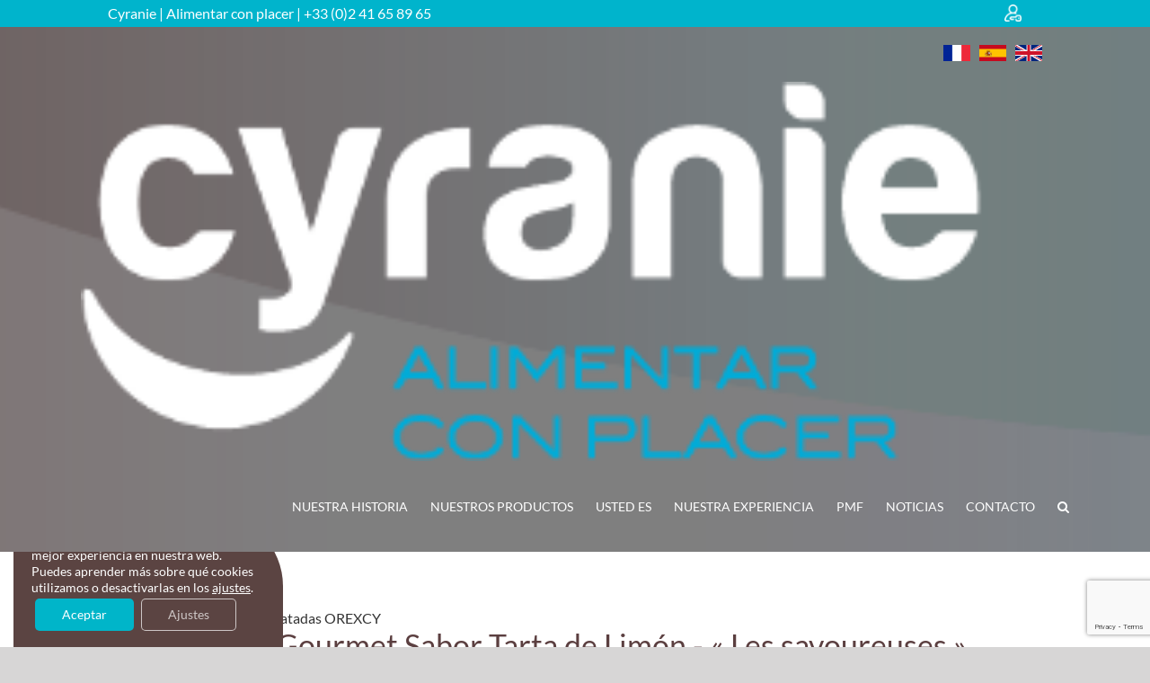

--- FILE ---
content_type: text/html; charset=UTF-8
request_url: https://cyranie.com/es/produit/crema-hipercalorica-alta-en-proteinas-sabor-tarta-de-limon-ref-ft-y514-ja02-00600/
body_size: 55441
content:
<!DOCTYPE html>
<html class="avada-html-layout-wide avada-html-header-position-top" lang="es-ES" prefix="og: http://ogp.me/ns# fb: http://ogp.me/ns/fb#">
<head>
	<meta http-equiv="X-UA-Compatible" content="IE=edge" />
	<meta http-equiv="Content-Type" content="text/html; charset=utf-8"/>
	<meta name="viewport" content="width=device-width, initial-scale=1" />
	<meta name='robots' content='index, follow, max-image-preview:large, max-snippet:-1, max-video-preview:-1' />
	<style>img:is([sizes="auto" i], [sizes^="auto," i]) { contain-intrinsic-size: 3000px 1500px }</style>
	
	<!-- This site is optimized with the Yoast SEO plugin v25.8 - https://yoast.com/wordpress/plugins/seo/ -->
	<title>Hipercalórica Hiperproteína Crema Gourmet Sabor Tarta de LimónRef. : FT – Y514-JA02-00600 - Cyranie</title>
	<link rel="canonical" href="https://cyranie.com/es/produit/crema-hipercalorica-alta-en-proteinas-sabor-tarta-de-limon-ref-ft-y514-ja02-00600/" />
	<meta property="og:locale" content="es_ES" />
	<meta property="og:type" content="article" />
	<meta property="og:title" content="Hipercalórica Hiperproteína Crema Gourmet Sabor Tarta de LimónRef. : FT – Y514-JA02-00600 - Cyranie" />
	<meta property="og:description" content="Las cremas HP HC de la gama Orexcy desarrolladas por Cyranie pueden consumirse como postre o merienda. Están adaptados a la desnutrición proteico-energética. La gama ha sido especialmente formulada para el placer de comer." />
	<meta property="og:url" content="https://cyranie.com/es/produit/crema-hipercalorica-alta-en-proteinas-sabor-tarta-de-limon-ref-ft-y514-ja02-00600/" />
	<meta property="og:site_name" content="Cyranie" />
	<meta property="article:modified_time" content="2022-09-27T08:58:33+00:00" />
	<meta property="og:image" content="https://cyranie.com/wp-content/uploads/2022/09/creme-gourmande-les-savoureuses-tarte-citron-meringue.jpg" />
	<meta property="og:image:width" content="326" />
	<meta property="og:image:height" content="326" />
	<meta property="og:image:type" content="image/jpeg" />
	<meta name="twitter:card" content="summary_large_image" />
	<script type="application/ld+json" class="yoast-schema-graph">{"@context":"https://schema.org","@graph":[{"@type":"WebPage","@id":"https://cyranie.com/es/produit/crema-hipercalorica-alta-en-proteinas-sabor-tarta-de-limon-ref-ft-y514-ja02-00600/","url":"https://cyranie.com/es/produit/crema-hipercalorica-alta-en-proteinas-sabor-tarta-de-limon-ref-ft-y514-ja02-00600/","name":"Hipercalórica Hiperproteína Crema Gourmet Sabor Tarta de Limón Ref. : FT – Y514-JA02-00600 - Cyranie","isPartOf":{"@id":"https://cyranie.com/es/#website"},"primaryImageOfPage":{"@id":"https://cyranie.com/es/produit/crema-hipercalorica-alta-en-proteinas-sabor-tarta-de-limon-ref-ft-y514-ja02-00600/#primaryimage"},"image":{"@id":"https://cyranie.com/es/produit/crema-hipercalorica-alta-en-proteinas-sabor-tarta-de-limon-ref-ft-y514-ja02-00600/#primaryimage"},"thumbnailUrl":"https://cyranie.com/wp-content/uploads/2022/09/creme-gourmande-les-savoureuses-tarte-citron-meringue.jpg","datePublished":"2022-09-09T14:33:36+00:00","dateModified":"2022-09-27T08:58:33+00:00","breadcrumb":{"@id":"https://cyranie.com/es/produit/crema-hipercalorica-alta-en-proteinas-sabor-tarta-de-limon-ref-ft-y514-ja02-00600/#breadcrumb"},"inLanguage":"es","potentialAction":[{"@type":"ReadAction","target":["https://cyranie.com/es/produit/crema-hipercalorica-alta-en-proteinas-sabor-tarta-de-limon-ref-ft-y514-ja02-00600/"]}]},{"@type":"ImageObject","inLanguage":"es","@id":"https://cyranie.com/es/produit/crema-hipercalorica-alta-en-proteinas-sabor-tarta-de-limon-ref-ft-y514-ja02-00600/#primaryimage","url":"https://cyranie.com/wp-content/uploads/2022/09/creme-gourmande-les-savoureuses-tarte-citron-meringue.jpg","contentUrl":"https://cyranie.com/wp-content/uploads/2022/09/creme-gourmande-les-savoureuses-tarte-citron-meringue.jpg","width":326,"height":326},{"@type":"BreadcrumbList","@id":"https://cyranie.com/es/produit/crema-hipercalorica-alta-en-proteinas-sabor-tarta-de-limon-ref-ft-y514-ja02-00600/#breadcrumb","itemListElement":[{"@type":"ListItem","position":1,"name":"Accueil","item":"https://cyranie.com/es/"},{"@type":"ListItem","position":2,"name":"Boutique","item":"https://cyranie.com/boutique/"},{"@type":"ListItem","position":3,"name":"Hipercalórica Hiperproteína Crema Gourmet Sabor Tarta de LimónRef. : FT – Y514-JA02-00600"}]},{"@type":"WebSite","@id":"https://cyranie.com/es/#website","url":"https://cyranie.com/es/","name":"Cyranie","description":"Nourrir avec plaisir","potentialAction":[{"@type":"SearchAction","target":{"@type":"EntryPoint","urlTemplate":"https://cyranie.com/es/?s={search_term_string}"},"query-input":{"@type":"PropertyValueSpecification","valueRequired":true,"valueName":"search_term_string"}}],"inLanguage":"es"}]}</script>
	<!-- / Yoast SEO plugin. -->


<link rel="alternate" type="application/rss+xml" title="Cyranie &raquo; Feed" href="https://cyranie.com/es/feed/" />
<link rel="alternate" type="application/rss+xml" title="Cyranie &raquo; Feed de los comentarios" href="https://cyranie.com/es/comments/feed/" />
					<link rel="shortcut icon" href="https://cyranie.com/wp-content/uploads/2019/07/favicon.png" type="image/x-icon" />
		
		
		
									<meta name="description" content="Ingredientes
Sucre, blanc d’œuf (dont correcteur d’acidité : acide citrique), amidon modifié de pomme de terre, lait entier (dont lécithine de soja), huile de tournesol oléique, maltodextrine de maïs, lactose et protéines de lait, protéine de blé soluble, arômes naturels, extrait de carthame, colorant : béta-carotène E160a."/>
				
		<meta property="og:locale" content="es_ES"/>
		<meta property="og:type" content="article"/>
		<meta property="og:site_name" content="Cyranie"/>
		<meta property="og:title" content="Hipercalórica Hiperproteína Crema Gourmet Sabor Tarta de LimónRef. : FT – Y514-JA02-00600 - Cyranie"/>
				<meta property="og:description" content="Ingredientes
Sucre, blanc d’œuf (dont correcteur d’acidité : acide citrique), amidon modifié de pomme de terre, lait entier (dont lécithine de soja), huile de tournesol oléique, maltodextrine de maïs, lactose et protéines de lait, protéine de blé soluble, arômes naturels, extrait de carthame, colorant : béta-carotène E160a."/>
				<meta property="og:url" content="https://cyranie.com/es/produit/crema-hipercalorica-alta-en-proteinas-sabor-tarta-de-limon-ref-ft-y514-ja02-00600/"/>
													<meta property="article:modified_time" content="2022-09-27T08:58:33+01:00"/>
											<meta property="og:image" content="https://cyranie.com/wp-content/uploads/2022/09/creme-gourmande-les-savoureuses-tarte-citron-meringue.jpg"/>
		<meta property="og:image:width" content="326"/>
		<meta property="og:image:height" content="326"/>
		<meta property="og:image:type" content="image/jpeg"/>
				<link rel='stylesheet' id='layerslider-css' href='https://cyranie.com/wp-content/plugins/LayerSlider/assets/static/layerslider/css/layerslider.css?ver=6.11.2' type='text/css' media='all' />
<style id='wp-emoji-styles-inline-css' type='text/css'>

	img.wp-smiley, img.emoji {
		display: inline !important;
		border: none !important;
		box-shadow: none !important;
		height: 1em !important;
		width: 1em !important;
		margin: 0 0.07em !important;
		vertical-align: -0.1em !important;
		background: none !important;
		padding: 0 !important;
	}
</style>
<style id='woocommerce-inline-inline-css' type='text/css'>
.woocommerce form .form-row .required { visibility: visible; }
</style>
<link rel='stylesheet' id='wpml-legacy-horizontal-list-0-css' href='https://cyranie.com/wp-content/plugins/sitepress-multilingual-cms/templates/language-switchers/legacy-list-horizontal/style.min.css?ver=1' type='text/css' media='all' />
<style id='wpml-legacy-horizontal-list-0-inline-css' type='text/css'>
.wpml-ls-statics-footer a, .wpml-ls-statics-footer .wpml-ls-sub-menu a, .wpml-ls-statics-footer .wpml-ls-sub-menu a:link, .wpml-ls-statics-footer li:not(.wpml-ls-current-language) .wpml-ls-link, .wpml-ls-statics-footer li:not(.wpml-ls-current-language) .wpml-ls-link:link {color:#444444;background-color:#ffffff;}.wpml-ls-statics-footer .wpml-ls-sub-menu a:hover,.wpml-ls-statics-footer .wpml-ls-sub-menu a:focus, .wpml-ls-statics-footer .wpml-ls-sub-menu a:link:hover, .wpml-ls-statics-footer .wpml-ls-sub-menu a:link:focus {color:#000000;background-color:#eeeeee;}.wpml-ls-statics-footer .wpml-ls-current-language > a {color:#444444;background-color:#ffffff;}.wpml-ls-statics-footer .wpml-ls-current-language:hover>a, .wpml-ls-statics-footer .wpml-ls-current-language>a:focus {color:#000000;background-color:#eeeeee;}
</style>
<link rel='stylesheet' id='popup-maker-site-css' href='https://cyranie.com/wp-content/plugins/popup-maker/assets/css/pum-site.css?ver=1.20.6' type='text/css' media='all' />
<style id='popup-maker-site-inline-css' type='text/css'>
/* Popup Google Fonts */
@import url('//fonts.googleapis.com/css?family=Montserrat:100');

/* Popup Theme 5082: Content Only - For use with page builders or block editor */
.pum-theme-5082, .pum-theme-content-only { background-color: rgba( 0, 0, 0, 0.70 ) } 
.pum-theme-5082 .pum-container, .pum-theme-content-only .pum-container { padding: 0px; border-radius: 0px; border: 1px none #000000; box-shadow: 0px 0px 0px 0px rgba( 2, 2, 2, 0.00 ) } 
.pum-theme-5082 .pum-title, .pum-theme-content-only .pum-title { color: #000000; text-align: left; text-shadow: 0px 0px 0px rgba( 2, 2, 2, 0.23 ); font-family: inherit; font-weight: 400; font-size: 32px; line-height: 36px } 
.pum-theme-5082 .pum-content, .pum-theme-content-only .pum-content { color: #8c8c8c; font-family: inherit; font-weight: 400 } 
.pum-theme-5082 .pum-content + .pum-close, .pum-theme-content-only .pum-content + .pum-close { position: absolute; height: 18px; width: 18px; left: auto; right: 7px; bottom: auto; top: 7px; padding: 0px; color: #000000; font-family: inherit; font-weight: 700; font-size: 20px; line-height: 20px; border: 1px none #ffffff; border-radius: 15px; box-shadow: 0px 0px 0px 0px rgba( 2, 2, 2, 0.00 ); text-shadow: 0px 0px 0px rgba( 0, 0, 0, 0.00 ); background-color: rgba( 255, 255, 255, 0.00 ) } 

/* Popup Theme 3312: Floating Bar - Soft Blue */
.pum-theme-3312, .pum-theme-floating-bar { background-color: rgba( 255, 255, 255, 0.00 ) } 
.pum-theme-3312 .pum-container, .pum-theme-floating-bar .pum-container { padding: 8px; border-radius: 0px; border: 1px none #000000; box-shadow: 1px 1px 3px 0px rgba( 2, 2, 2, 0.23 ); background-color: rgba( 238, 246, 252, 1.00 ) } 
.pum-theme-3312 .pum-title, .pum-theme-floating-bar .pum-title { color: #505050; text-align: left; text-shadow: 0px 0px 0px rgba( 2, 2, 2, 0.23 ); font-family: inherit; font-weight: 400; font-size: 32px; line-height: 36px } 
.pum-theme-3312 .pum-content, .pum-theme-floating-bar .pum-content { color: #505050; font-family: inherit; font-weight: 400 } 
.pum-theme-3312 .pum-content + .pum-close, .pum-theme-floating-bar .pum-content + .pum-close { position: absolute; height: 18px; width: 18px; left: auto; right: 5px; bottom: auto; top: 50%; padding: 0px; color: #505050; font-family: Sans-Serif; font-weight: 700; font-size: 15px; line-height: 18px; border: 1px solid #505050; border-radius: 15px; box-shadow: 0px 0px 0px 0px rgba( 2, 2, 2, 0.00 ); text-shadow: 0px 0px 0px rgba( 0, 0, 0, 0.00 ); background-color: rgba( 255, 255, 255, 0.00 ); transform: translate(0, -50%) } 

/* Popup Theme 6: Boite à lumière */
.pum-theme-6, .pum-theme-lightbox { background-color: rgba( 0, 0, 0, 0.60 ) } 
.pum-theme-6 .pum-container, .pum-theme-lightbox .pum-container { padding: 18px; border-radius: 0px; border: 0px solid #000000; box-shadow: 0px 0px 30px 0px rgba( 2, 2, 2, 1.00 ); background-color: rgba( 255, 255, 255, 1.00 ) } 
.pum-theme-6 .pum-title, .pum-theme-lightbox .pum-title { color: #000000; text-align: left; text-shadow: 0px 0px 0px rgba( 2, 2, 2, 0.23 ); font-family: inherit; font-weight: 100; font-size: 32px; line-height: 36px } 
.pum-theme-6 .pum-content, .pum-theme-lightbox .pum-content { color: #000000; font-family: inherit; font-weight: 100 } 
.pum-theme-6 .pum-content + .pum-close, .pum-theme-lightbox .pum-content + .pum-close { position: absolute; height: 26px; width: 26px; left: auto; right: -13px; bottom: auto; top: -13px; padding: 0px; color: #ffffff; font-family: Arial; font-weight: 100; font-size: 24px; line-height: 24px; border: 2px solid #ffffff; border-radius: 26px; box-shadow: 0px 0px 15px 1px rgba( 2, 2, 2, 0.75 ); text-shadow: 0px 0px 0px rgba( 0, 0, 0, 0.23 ); background-color: rgba( 0, 181, 201, 1.00 ) } 

/* Popup Theme 7: Bleu entreprise */
.pum-theme-7, .pum-theme-enterprise-blue { background-color: rgba( 91, 68, 67, 0.80 ) } 
.pum-theme-7 .pum-container, .pum-theme-enterprise-blue .pum-container { padding: 28px; border-radius: 5px; border: 1px none #000000; box-shadow: 0px 10px 25px 4px rgba( 2, 2, 2, 0.50 ); background-color: rgba( 255, 255, 255, 1.00 ) } 
.pum-theme-7 .pum-title, .pum-theme-enterprise-blue .pum-title { color: #00b5c9; text-align: left; text-shadow: 0px 0px 0px rgba( 2, 2, 2, 0.23 ); font-family: inherit; font-weight: 100; font-size: 34px; line-height: 36px } 
.pum-theme-7 .pum-content, .pum-theme-enterprise-blue .pum-content { color: #2d2d2d; font-family: inherit; font-weight: 100 } 
.pum-theme-7 .pum-content + .pum-close, .pum-theme-enterprise-blue .pum-content + .pum-close { position: absolute; height: 28px; width: 28px; left: auto; right: 8px; bottom: auto; top: 8px; padding: 4px; color: #ffffff; font-family: Times New Roman; font-weight: 100; font-size: 20px; line-height: 20px; border: 1px none #ffffff; border-radius: 42px; box-shadow: 0px 0px 0px 0px rgba( 2, 2, 2, 0.23 ); text-shadow: 0px 0px 0px rgba( 0, 0, 0, 0.23 ); background-color: rgba( 0, 181, 201, 1.00 ) } 

/* Popup Theme 5: Thème par défaut */
.pum-theme-5, .pum-theme-theme-par-defaut { background-color: rgba( 255, 255, 255, 1.00 ) } 
.pum-theme-5 .pum-container, .pum-theme-theme-par-defaut .pum-container { padding: 18px; border-radius: px; border: 1px none #000000; box-shadow: 1px 1px 3px px rgba( 2, 2, 2, 0.23 ); background-color: rgba( 249, 249, 249, 1.00 ) } 
.pum-theme-5 .pum-title, .pum-theme-theme-par-defaut .pum-title { color: #000000; text-align: left; text-shadow: px px px rgba( 2, 2, 2, 0.23 ); font-family: inherit; font-weight: 400; font-size: 32px; font-style: normal; line-height: 36px } 
.pum-theme-5 .pum-content, .pum-theme-theme-par-defaut .pum-content { color: #8c8c8c; font-family: inherit; font-weight: 400; font-style: inherit } 
.pum-theme-5 .pum-content + .pum-close, .pum-theme-theme-par-defaut .pum-content + .pum-close { position: absolute; height: auto; width: auto; left: auto; right: px; bottom: auto; top: px; padding: 8px; color: #ffffff; font-family: inherit; font-weight: 400; font-size: 12px; font-style: inherit; line-height: 36px; border: 1px none #ffffff; border-radius: px; box-shadow: 1px 1px 3px px rgba( 2, 2, 2, 0.23 ); text-shadow: px px px rgba( 0, 0, 0, 0.23 ); background-color: rgba( 0, 183, 205, 1.00 ) } 

/* Popup Theme 8: Bonjour Box */
.pum-theme-8, .pum-theme-hello-box { background-color: rgba( 0, 0, 0, 0.75 ) } 
.pum-theme-8 .pum-container, .pum-theme-hello-box .pum-container { padding: 30px; border-radius: 80px; border: 14px solid #81d742; box-shadow: 0px 0px 0px 0px rgba( 2, 2, 2, 0.00 ); background-color: rgba( 255, 255, 255, 1.00 ) } 
.pum-theme-8 .pum-title, .pum-theme-hello-box .pum-title { color: #2d2d2d; text-align: left; text-shadow: 0px 0px 0px rgba( 2, 2, 2, 0.23 ); font-family: Montserrat; font-weight: 100; font-size: 32px; line-height: 36px } 
.pum-theme-8 .pum-content, .pum-theme-hello-box .pum-content { color: #2d2d2d; font-family: inherit; font-weight: 100 } 
.pum-theme-8 .pum-content + .pum-close, .pum-theme-hello-box .pum-content + .pum-close { position: absolute; height: auto; width: auto; left: auto; right: -30px; bottom: auto; top: -30px; padding: 0px; color: #2d2d2d; font-family: Times New Roman; font-weight: 100; font-size: 32px; line-height: 28px; border: 1px none #ffffff; border-radius: 28px; box-shadow: 0px 0px 0px 0px rgba( 2, 2, 2, 0.23 ); text-shadow: 0px 0px 0px rgba( 0, 0, 0, 0.23 ); background-color: rgba( 255, 255, 255, 1.00 ) } 

/* Popup Theme 9: Bord tranchant */
.pum-theme-9, .pum-theme-cutting-edge { background-color: rgba( 0, 0, 0, 0.50 ) } 
.pum-theme-9 .pum-container, .pum-theme-cutting-edge .pum-container { padding: 18px; border-radius: 0px; border: 1px none #000000; box-shadow: 0px 10px 25px 0px rgba( 2, 2, 2, 0.50 ); background-color: rgba( 30, 115, 190, 1.00 ) } 
.pum-theme-9 .pum-title, .pum-theme-cutting-edge .pum-title { color: #ffffff; text-align: left; text-shadow: 0px 0px 0px rgba( 2, 2, 2, 0.23 ); font-family: Sans-Serif; font-weight: 100; font-size: 26px; line-height: 28px } 
.pum-theme-9 .pum-content, .pum-theme-cutting-edge .pum-content { color: #ffffff; font-family: inherit; font-weight: 100 } 
.pum-theme-9 .pum-content + .pum-close, .pum-theme-cutting-edge .pum-content + .pum-close { position: absolute; height: 24px; width: 24px; left: auto; right: 0px; bottom: auto; top: 0px; padding: 0px; color: #1e73be; font-family: Times New Roman; font-weight: 100; font-size: 32px; line-height: 24px; border: 1px none #ffffff; border-radius: 0px; box-shadow: -1px 1px 1px 0px rgba( 2, 2, 2, 0.10 ); text-shadow: -1px 1px 1px rgba( 0, 0, 0, 0.10 ); background-color: rgba( 238, 238, 34, 1.00 ) } 

/* Popup Theme 10: Bordure encadrée */
.pum-theme-10, .pum-theme-framed-border { background-color: rgba( 255, 255, 255, 0.50 ) } 
.pum-theme-10 .pum-container, .pum-theme-framed-border .pum-container { padding: 18px; border-radius: 0px; border: 20px outset #dd3333; box-shadow: 1px 1px 3px 0px rgba( 2, 2, 2, 0.97 ) inset; background-color: rgba( 255, 251, 239, 1.00 ) } 
.pum-theme-10 .pum-title, .pum-theme-framed-border .pum-title { color: #000000; text-align: left; text-shadow: 0px 0px 0px rgba( 2, 2, 2, 0.23 ); font-family: inherit; font-weight: 100; font-size: 32px; line-height: 36px } 
.pum-theme-10 .pum-content, .pum-theme-framed-border .pum-content { color: #2d2d2d; font-family: inherit; font-weight: 100 } 
.pum-theme-10 .pum-content + .pum-close, .pum-theme-framed-border .pum-content + .pum-close { position: absolute; height: 20px; width: 20px; left: auto; right: -20px; bottom: auto; top: -20px; padding: 0px; color: #ffffff; font-family: Tahoma; font-weight: 700; font-size: 16px; line-height: 18px; border: 1px none #ffffff; border-radius: 0px; box-shadow: 0px 0px 0px 0px rgba( 2, 2, 2, 0.23 ); text-shadow: 0px 0px 0px rgba( 0, 0, 0, 0.23 ); background-color: rgba( 0, 0, 0, 0.55 ) } 

#pum-5049 {z-index: 1999999999}

</style>
<link rel='stylesheet' id='moove_gdpr_frontend-css' href='https://cyranie.com/wp-content/plugins/gdpr-cookie-compliance/dist/styles/gdpr-main-nf.css?ver=5.0.5' type='text/css' media='all' />
<style id='moove_gdpr_frontend-inline-css' type='text/css'>
				#moove_gdpr_cookie_modal .moove-gdpr-modal-content .moove-gdpr-tab-main h3.tab-title, 
				#moove_gdpr_cookie_modal .moove-gdpr-modal-content .moove-gdpr-tab-main span.tab-title,
				#moove_gdpr_cookie_modal .moove-gdpr-modal-content .moove-gdpr-modal-left-content #moove-gdpr-menu li a, 
				#moove_gdpr_cookie_modal .moove-gdpr-modal-content .moove-gdpr-modal-left-content #moove-gdpr-menu li button,
				#moove_gdpr_cookie_modal .moove-gdpr-modal-content .moove-gdpr-modal-left-content .moove-gdpr-branding-cnt a,
				#moove_gdpr_cookie_modal .moove-gdpr-modal-content .moove-gdpr-modal-footer-content .moove-gdpr-button-holder a.mgbutton, 
				#moove_gdpr_cookie_modal .moove-gdpr-modal-content .moove-gdpr-modal-footer-content .moove-gdpr-button-holder button.mgbutton,
				#moove_gdpr_cookie_modal .cookie-switch .cookie-slider:after, 
				#moove_gdpr_cookie_modal .cookie-switch .slider:after, 
				#moove_gdpr_cookie_modal .switch .cookie-slider:after, 
				#moove_gdpr_cookie_modal .switch .slider:after,
				#moove_gdpr_cookie_info_bar .moove-gdpr-info-bar-container .moove-gdpr-info-bar-content p, 
				#moove_gdpr_cookie_info_bar .moove-gdpr-info-bar-container .moove-gdpr-info-bar-content p a,
				#moove_gdpr_cookie_info_bar .moove-gdpr-info-bar-container .moove-gdpr-info-bar-content a.mgbutton, 
				#moove_gdpr_cookie_info_bar .moove-gdpr-info-bar-container .moove-gdpr-info-bar-content button.mgbutton,
				#moove_gdpr_cookie_modal .moove-gdpr-modal-content .moove-gdpr-tab-main .moove-gdpr-tab-main-content h1, 
				#moove_gdpr_cookie_modal .moove-gdpr-modal-content .moove-gdpr-tab-main .moove-gdpr-tab-main-content h2, 
				#moove_gdpr_cookie_modal .moove-gdpr-modal-content .moove-gdpr-tab-main .moove-gdpr-tab-main-content h3, 
				#moove_gdpr_cookie_modal .moove-gdpr-modal-content .moove-gdpr-tab-main .moove-gdpr-tab-main-content h4, 
				#moove_gdpr_cookie_modal .moove-gdpr-modal-content .moove-gdpr-tab-main .moove-gdpr-tab-main-content h5, 
				#moove_gdpr_cookie_modal .moove-gdpr-modal-content .moove-gdpr-tab-main .moove-gdpr-tab-main-content h6,
				#moove_gdpr_cookie_modal .moove-gdpr-modal-content.moove_gdpr_modal_theme_v2 .moove-gdpr-modal-title .tab-title,
				#moove_gdpr_cookie_modal .moove-gdpr-modal-content.moove_gdpr_modal_theme_v2 .moove-gdpr-tab-main h3.tab-title, 
				#moove_gdpr_cookie_modal .moove-gdpr-modal-content.moove_gdpr_modal_theme_v2 .moove-gdpr-tab-main span.tab-title,
				#moove_gdpr_cookie_modal .moove-gdpr-modal-content.moove_gdpr_modal_theme_v2 .moove-gdpr-branding-cnt a {
					font-weight: inherit				}
			#moove_gdpr_cookie_modal,#moove_gdpr_cookie_info_bar,.gdpr_cookie_settings_shortcode_content{font-family:inherit}#moove_gdpr_save_popup_settings_button{background-color:#373737;color:#fff}#moove_gdpr_save_popup_settings_button:hover{background-color:#000}#moove_gdpr_cookie_info_bar .moove-gdpr-info-bar-container .moove-gdpr-info-bar-content a.mgbutton,#moove_gdpr_cookie_info_bar .moove-gdpr-info-bar-container .moove-gdpr-info-bar-content button.mgbutton{background-color:#00b5c9}#moove_gdpr_cookie_modal .moove-gdpr-modal-content .moove-gdpr-modal-footer-content .moove-gdpr-button-holder a.mgbutton,#moove_gdpr_cookie_modal .moove-gdpr-modal-content .moove-gdpr-modal-footer-content .moove-gdpr-button-holder button.mgbutton,.gdpr_cookie_settings_shortcode_content .gdpr-shr-button.button-green{background-color:#00b5c9;border-color:#00b5c9}#moove_gdpr_cookie_modal .moove-gdpr-modal-content .moove-gdpr-modal-footer-content .moove-gdpr-button-holder a.mgbutton:hover,#moove_gdpr_cookie_modal .moove-gdpr-modal-content .moove-gdpr-modal-footer-content .moove-gdpr-button-holder button.mgbutton:hover,.gdpr_cookie_settings_shortcode_content .gdpr-shr-button.button-green:hover{background-color:#fff;color:#00b5c9}#moove_gdpr_cookie_modal .moove-gdpr-modal-content .moove-gdpr-modal-close i,#moove_gdpr_cookie_modal .moove-gdpr-modal-content .moove-gdpr-modal-close span.gdpr-icon{background-color:#00b5c9;border:1px solid #00b5c9}#moove_gdpr_cookie_info_bar span.change-settings-button.focus-g,#moove_gdpr_cookie_info_bar span.change-settings-button:focus,#moove_gdpr_cookie_info_bar button.change-settings-button.focus-g,#moove_gdpr_cookie_info_bar button.change-settings-button:focus{-webkit-box-shadow:0 0 1px 3px #00b5c9;-moz-box-shadow:0 0 1px 3px #00b5c9;box-shadow:0 0 1px 3px #00b5c9}#moove_gdpr_cookie_modal .moove-gdpr-modal-content .moove-gdpr-modal-close i:hover,#moove_gdpr_cookie_modal .moove-gdpr-modal-content .moove-gdpr-modal-close span.gdpr-icon:hover,#moove_gdpr_cookie_info_bar span[data-href]>u.change-settings-button{color:#00b5c9}#moove_gdpr_cookie_modal .moove-gdpr-modal-content .moove-gdpr-modal-left-content #moove-gdpr-menu li.menu-item-selected a span.gdpr-icon,#moove_gdpr_cookie_modal .moove-gdpr-modal-content .moove-gdpr-modal-left-content #moove-gdpr-menu li.menu-item-selected button span.gdpr-icon{color:inherit}#moove_gdpr_cookie_modal .moove-gdpr-modal-content .moove-gdpr-modal-left-content #moove-gdpr-menu li a span.gdpr-icon,#moove_gdpr_cookie_modal .moove-gdpr-modal-content .moove-gdpr-modal-left-content #moove-gdpr-menu li button span.gdpr-icon{color:inherit}#moove_gdpr_cookie_modal .gdpr-acc-link{line-height:0;font-size:0;color:transparent;position:absolute}#moove_gdpr_cookie_modal .moove-gdpr-modal-content .moove-gdpr-modal-close:hover i,#moove_gdpr_cookie_modal .moove-gdpr-modal-content .moove-gdpr-modal-left-content #moove-gdpr-menu li a,#moove_gdpr_cookie_modal .moove-gdpr-modal-content .moove-gdpr-modal-left-content #moove-gdpr-menu li button,#moove_gdpr_cookie_modal .moove-gdpr-modal-content .moove-gdpr-modal-left-content #moove-gdpr-menu li button i,#moove_gdpr_cookie_modal .moove-gdpr-modal-content .moove-gdpr-modal-left-content #moove-gdpr-menu li a i,#moove_gdpr_cookie_modal .moove-gdpr-modal-content .moove-gdpr-tab-main .moove-gdpr-tab-main-content a:hover,#moove_gdpr_cookie_info_bar.moove-gdpr-dark-scheme .moove-gdpr-info-bar-container .moove-gdpr-info-bar-content a.mgbutton:hover,#moove_gdpr_cookie_info_bar.moove-gdpr-dark-scheme .moove-gdpr-info-bar-container .moove-gdpr-info-bar-content button.mgbutton:hover,#moove_gdpr_cookie_info_bar.moove-gdpr-dark-scheme .moove-gdpr-info-bar-container .moove-gdpr-info-bar-content a:hover,#moove_gdpr_cookie_info_bar.moove-gdpr-dark-scheme .moove-gdpr-info-bar-container .moove-gdpr-info-bar-content button:hover,#moove_gdpr_cookie_info_bar.moove-gdpr-dark-scheme .moove-gdpr-info-bar-container .moove-gdpr-info-bar-content span.change-settings-button:hover,#moove_gdpr_cookie_info_bar.moove-gdpr-dark-scheme .moove-gdpr-info-bar-container .moove-gdpr-info-bar-content button.change-settings-button:hover,#moove_gdpr_cookie_info_bar.moove-gdpr-dark-scheme .moove-gdpr-info-bar-container .moove-gdpr-info-bar-content u.change-settings-button:hover,#moove_gdpr_cookie_info_bar span[data-href]>u.change-settings-button,#moove_gdpr_cookie_info_bar.moove-gdpr-dark-scheme .moove-gdpr-info-bar-container .moove-gdpr-info-bar-content a.mgbutton.focus-g,#moove_gdpr_cookie_info_bar.moove-gdpr-dark-scheme .moove-gdpr-info-bar-container .moove-gdpr-info-bar-content button.mgbutton.focus-g,#moove_gdpr_cookie_info_bar.moove-gdpr-dark-scheme .moove-gdpr-info-bar-container .moove-gdpr-info-bar-content a.focus-g,#moove_gdpr_cookie_info_bar.moove-gdpr-dark-scheme .moove-gdpr-info-bar-container .moove-gdpr-info-bar-content button.focus-g,#moove_gdpr_cookie_info_bar.moove-gdpr-dark-scheme .moove-gdpr-info-bar-container .moove-gdpr-info-bar-content a.mgbutton:focus,#moove_gdpr_cookie_info_bar.moove-gdpr-dark-scheme .moove-gdpr-info-bar-container .moove-gdpr-info-bar-content button.mgbutton:focus,#moove_gdpr_cookie_info_bar.moove-gdpr-dark-scheme .moove-gdpr-info-bar-container .moove-gdpr-info-bar-content a:focus,#moove_gdpr_cookie_info_bar.moove-gdpr-dark-scheme .moove-gdpr-info-bar-container .moove-gdpr-info-bar-content button:focus,#moove_gdpr_cookie_info_bar.moove-gdpr-dark-scheme .moove-gdpr-info-bar-container .moove-gdpr-info-bar-content span.change-settings-button.focus-g,span.change-settings-button:focus,button.change-settings-button.focus-g,button.change-settings-button:focus,#moove_gdpr_cookie_info_bar.moove-gdpr-dark-scheme .moove-gdpr-info-bar-container .moove-gdpr-info-bar-content u.change-settings-button.focus-g,#moove_gdpr_cookie_info_bar.moove-gdpr-dark-scheme .moove-gdpr-info-bar-container .moove-gdpr-info-bar-content u.change-settings-button:focus{color:#00b5c9}#moove_gdpr_cookie_modal .moove-gdpr-branding.focus-g span,#moove_gdpr_cookie_modal .moove-gdpr-modal-content .moove-gdpr-tab-main a.focus-g{color:#00b5c9}#moove_gdpr_cookie_modal.gdpr_lightbox-hide{display:none}
</style>
<link rel='stylesheet' id='fusion-dynamic-css-css' href='https://cyranie.com/wp-content/uploads/fusion-styles/4fa22d4ef45d7b042c5757de8f98f47b.min.css?ver=3.13.1' type='text/css' media='all' />
<style id='rocket-lazyload-inline-css' type='text/css'>
.rll-youtube-player{position:relative;padding-bottom:56.23%;height:0;overflow:hidden;max-width:100%;}.rll-youtube-player iframe{position:absolute;top:0;left:0;width:100%;height:100%;z-index:100;background:0 0}.rll-youtube-player img{bottom:0;display:block;left:0;margin:auto;max-width:100%;width:100%;position:absolute;right:0;top:0;border:none;height:auto;cursor:pointer;-webkit-transition:.4s all;-moz-transition:.4s all;transition:.4s all}.rll-youtube-player img:hover{-webkit-filter:brightness(75%)}.rll-youtube-player .play{height:72px;width:72px;left:50%;top:50%;margin-left:-36px;margin-top:-36px;position:absolute;background:url(https://cyranie.com/wp-content/plugins/wp-rocket/assets/img/youtube.png) no-repeat;cursor:pointer}
</style>
<script type="text/javascript" id="wpml-cookie-js-extra">
/* <![CDATA[ */
var wpml_cookies = {"wp-wpml_current_language":{"value":"es","expires":1,"path":"\/"}};
var wpml_cookies = {"wp-wpml_current_language":{"value":"es","expires":1,"path":"\/"}};
/* ]]> */
</script>
<script type="text/javascript" src="https://cyranie.com/wp-content/plugins/sitepress-multilingual-cms/res/js/cookies/language-cookie.js?ver=481990" id="wpml-cookie-js" defer="defer" data-wp-strategy="defer"></script>
<script type="text/javascript" src="https://cyranie.com/wp-includes/js/jquery/jquery.js?ver=3.7.1" id="jquery-core-js"></script>
<script type="text/javascript" src="https://cyranie.com/wp-includes/js/jquery/jquery-migrate.js?ver=3.4.1" id="jquery-migrate-js"></script>
<script type="text/javascript" id="layerslider-utils-js-extra">
/* <![CDATA[ */
var LS_Meta = {"v":"6.11.2","fixGSAP":"1"};
/* ]]> */
</script>
<script type="text/javascript" src="https://cyranie.com/wp-content/plugins/LayerSlider/assets/static/layerslider/js/layerslider.utils.js?ver=6.11.2" id="layerslider-utils-js"></script>
<script type="text/javascript" src="https://cyranie.com/wp-content/plugins/LayerSlider/assets/static/layerslider/js/layerslider.kreaturamedia.jquery.js?ver=6.11.2" id="layerslider-js"></script>
<script type="text/javascript" src="https://cyranie.com/wp-content/plugins/LayerSlider/assets/static/layerslider/js/layerslider.transitions.js?ver=6.11.2" id="layerslider-transitions-js"></script>
<script type="text/javascript" src="https://cyranie.com/wp-content/plugins/woocommerce/assets/js/jquery-blockui/jquery.blockUI.js?ver=2.7.0-wc.10.4.3" id="wc-jquery-blockui-js" defer="defer" data-wp-strategy="defer"></script>
<script type="text/javascript" id="wc-add-to-cart-js-extra">
/* <![CDATA[ */
var wc_add_to_cart_params = {"ajax_url":"\/wp-admin\/admin-ajax.php?lang=es","wc_ajax_url":"\/es\/?wc-ajax=%%endpoint%%","i18n_view_cart":"Ver carrito","cart_url":"https:\/\/cyranie.com\/panier-2\/","is_cart":"","cart_redirect_after_add":"no"};
/* ]]> */
</script>
<script type="text/javascript" src="https://cyranie.com/wp-content/plugins/woocommerce/assets/js/frontend/add-to-cart.js?ver=10.4.3" id="wc-add-to-cart-js" defer="defer" data-wp-strategy="defer"></script>
<script type="text/javascript" src="https://cyranie.com/wp-content/plugins/woocommerce/assets/js/flexslider/jquery.flexslider.js?ver=2.7.2-wc.10.4.3" id="wc-flexslider-js" defer="defer" data-wp-strategy="defer"></script>
<script type="text/javascript" id="wc-single-product-js-extra">
/* <![CDATA[ */
var wc_single_product_params = {"i18n_required_rating_text":"Por favor elige una puntuaci\u00f3n","i18n_rating_options":["1 de 5 estrellas","2 de 5 estrellas","3 de 5 estrellas","4 de 5 estrellas","5 de 5 estrellas"],"i18n_product_gallery_trigger_text":"Ver galer\u00eda de im\u00e1genes a pantalla completa","review_rating_required":"yes","flexslider":{"rtl":false,"animation":"slide","smoothHeight":true,"directionNav":true,"controlNav":"thumbnails","slideshow":false,"animationSpeed":500,"animationLoop":false,"allowOneSlide":false,"prevText":"<i class=\"awb-icon-angle-left\"><\/i>","nextText":"<i class=\"awb-icon-angle-right\"><\/i>"},"zoom_enabled":"","zoom_options":[],"photoswipe_enabled":"","photoswipe_options":{"shareEl":false,"closeOnScroll":false,"history":false,"hideAnimationDuration":0,"showAnimationDuration":0},"flexslider_enabled":"1"};
/* ]]> */
</script>
<script type="text/javascript" src="https://cyranie.com/wp-content/plugins/woocommerce/assets/js/frontend/single-product.js?ver=10.4.3" id="wc-single-product-js" defer="defer" data-wp-strategy="defer"></script>
<script type="text/javascript" src="https://cyranie.com/wp-content/plugins/woocommerce/assets/js/js-cookie/js.cookie.js?ver=2.1.4-wc.10.4.3" id="wc-js-cookie-js" defer="defer" data-wp-strategy="defer"></script>
<script type="text/javascript" id="woocommerce-js-extra">
/* <![CDATA[ */
var woocommerce_params = {"ajax_url":"\/wp-admin\/admin-ajax.php?lang=es","wc_ajax_url":"\/es\/?wc-ajax=%%endpoint%%","i18n_password_show":"Mostrar contrase\u00f1a","i18n_password_hide":"Ocultar contrase\u00f1a"};
/* ]]> */
</script>
<script type="text/javascript" src="https://cyranie.com/wp-content/plugins/woocommerce/assets/js/frontend/woocommerce.js?ver=10.4.3" id="woocommerce-js" defer="defer" data-wp-strategy="defer"></script>
<meta name="generator" content="Powered by LayerSlider 6.11.2 - Multi-Purpose, Responsive, Parallax, Mobile-Friendly Slider Plugin for WordPress." />
<!-- LayerSlider updates and docs at: https://layerslider.kreaturamedia.com -->
<link rel="https://api.w.org/" href="https://cyranie.com/es/wp-json/" /><link rel="alternate" title="JSON" type="application/json" href="https://cyranie.com/es/wp-json/wp/v2/product/7957" /><link rel="EditURI" type="application/rsd+xml" title="RSD" href="https://cyranie.com/xmlrpc.php?rsd" />
<link rel='shortlink' href='https://cyranie.com/es/?p=7957' />
<link rel="alternate" title="oEmbed (JSON)" type="application/json+oembed" href="https://cyranie.com/es/wp-json/oembed/1.0/embed?url=https%3A%2F%2Fcyranie.com%2Fes%2Fproduit%2Fcrema-hipercalorica-alta-en-proteinas-sabor-tarta-de-limon-ref-ft-y514-ja02-00600%2F" />
<link rel="alternate" title="oEmbed (XML)" type="text/xml+oembed" href="https://cyranie.com/es/wp-json/oembed/1.0/embed?url=https%3A%2F%2Fcyranie.com%2Fes%2Fproduit%2Fcrema-hipercalorica-alta-en-proteinas-sabor-tarta-de-limon-ref-ft-y514-ja02-00600%2F&#038;format=xml" />
<meta name="generator" content="WPML ver:4.8.1 stt:1,4,2;" />
<!-- start Simple Custom CSS and JS -->
<style type="text/css">
html[lang="fr-FR"] nav.fusion-main-menu.fusion-sticky-menu,
html[lang="en-US"] nav.fusion-main-menu.fusion-sticky-menu{
    margin-top: 30px !important;
}

/*html[lang="en-US"] */
.fusion-header-wrapper:not(.fusion-is-sticky) .fusion-logo {
    float: none !important;
}

/***** CACHER MA SELECTION ****/ 
.single_add_to_cart_button,
.fusion-main-menu-cart,
.fusion-flyout-cart-wrapper{
 display:none !important;
}</style>
<!-- end Simple Custom CSS and JS -->
<!-- start Simple Custom CSS and JS -->
<style type="text/css">
.page-id-59 .tfs-slider .slide-content-container h2,
.page-id-166 .tfs-slider .slide-content-container h2,
.page-id-348 .tfs-slider .slide-content-container h2,
.page-id-85 .tfs-slider .slide-content-container h2,
.page-id-57 .tfs-slider .slide-content-container h2,
.page-id-55 .tfs-slider .slide-content-container h2,
.page-id-350 .tfs-slider .slide-content-container h2,
.page-id-49 .tfs-slider .slide-content-container h2 {
  padding-left: 0px !important;
}
.page-id-59 .tfs-slider .background-image,
.page-id-166 .tfs-slider .background-image,
.page-id-810 .tfs-slider .background-image,
.page-id-348 .tfs-slider .background-image,
.page-id-57 .tfs-slider .background-image,
.page-id-55 .tfs-slider .background-image,
.page-id-350 .tfs-slider .background-image,
.page-id-49 .tfs-slider .background-image {
  background-position: left 70%;
}


/* HEADER CONTACT */ 
/* HEADER ACTUALITES */ 
/* HEADER NOS EXPERTISES */
/* HEADER NUTRITION */ 
/* HEADER NOUS CONNAITRE */
.page-id-59 .tfs-slider .slide-content-container,
.page-id-4154 .tfs-slider .slide-content-container,
.page-id-4806 .tfs-slider .slide-content-container,
.page-id-166 .tfs-slider .slide-content-container,
.page-id-3464 .tfs-slider .slide-content-container,
.page-id-4771 .tfs-slider .slide-content-container,
.page-id-57 .tfs-slider .slide-content-container,
.page-id-4110 .tfs-slider .slide-content-container,
.page-id-4750 .tfs-slider .slide-content-container,
.page-id-350 .tfs-slider .slide-content-container,
.page-id-4101 .tfs-slider .slide-content-container,
.page-id-4552 .tfs-slider .slide-content-container,
.page-id-49 .tfs-slider .slide-content-container,
.page-id-4205 .tfs-slider .slide-content-container,
.page-id-4526 .tfs-slider .slide-content-container,
.page-id-4810 .tfs-slider .slide-content-container,
.page-id-4758 .tfs-slider .slide-content-container,
.page-id-4747 .tfs-slider .slide-content-container,
.page-id-6064 .tfs-slider .slide-content-container{
  background-color: rgba(0,182,199,0.7);
  padding: 20px !important;
  margin-top: 67px;
}

/* HEADER FAQ */ 
/* HEADER VOUS ETES */ 
.page-id-348 .tfs-slider .slide-content-container,
.page-id-4118 .tfs-slider .slide-content-container,
.page-id-55 .tfs-slider .slide-content-container,
.page-id-4105 .tfs-slider .slide-content-container {
  background-color: rgba(0,182,199,0.7);
  padding: 20px !important;
  margin-top: 80px;
}

/* MENTIONS LEGALES */
.page-id-15 .tfs-slider .slide-content-container {
  background-color: rgba(0,182,199,0.7);
  padding: 20px !important;
  margin-top: 105px;
}

/* MA SELECTION */
.page-id-3383 .tfs-slider .slide-content-container,
.page-id-3387 .tfs-slider .slide-content-container {
  background-color: rgba(0,182,199,0.7);
  padding: 20px !important;
  margin-top: 45px;
}


/**RETOUCHES VERSION ESPAGNOLE**/


.page-id-4491 main{
  padding-bottom: 0 !important;
}

.page-id-4491 .post-content p:last-child {
  margin: 0 !important;
}

.page-id-4771 .full-width-slider {
  position: absolute !important;
}</style>
<!-- end Simple Custom CSS and JS -->
<!-- start Simple Custom CSS and JS -->
<style type="text/css">
.wpml-ls-statics-footer.wpml-ls.wpml-ls-legacy-list-horizontal {
    display: none;
}

div#langues_jo {
    margin-top: 50px !important;
  	padding-right: 30px;
	position: absolute;
    max-width: 1100px;
    width: 100%;
    display: flex;
    justify-content: flex-end;
  	z-index: 9;
  	top: 0;
}

.langues_jo_drap.fr{
	width:30px;
  	height:auto;
    float: left;
}

.langues_jo_drap.es{
	width:30px;
  	height:auto;
    float: left;
  	margin-left: 10px;
}

.langues_jo_drap.en{
	width:30px;
  	height:auto;
    float: left;
  	margin-left:10px;
}

@media screen and (max-width: 398px) {
  div#langues_jo {
    margin-top: 75px !important;
  }
  @-moz-document url-prefix() { 
    div#langues_jo {
      margin-top: 75px !important;
    }
}

@-moz-document url-prefix() { 
  div#langues_jo {
    margin-top: 100px !important;
  }
}</style>
<!-- end Simple Custom CSS and JS -->
<!-- start Simple Custom CSS and JS -->
<style type="text/css">
/*** PAGE DE RESULTATS ***/
body.search .title-sep-container,
body.search aside#sidebar,
body.search .useful-links {
  display: none !important;
}

body.search #content {
  width: 100% !important;
}

body.search article {
  padding-right: 0 !important;
}
body.search article .fusion-single-line-meta a {
  pointer-events: none;
}

body.search:not(.page-id-53):not(.archive) .flexslider {
  position: inherit !important;
}

body.search .fusion-blog-archive .fusion-blog-layout-grid .post .fusion-post-content-wrapper {
  padding-top: 10px;
  padding-bottom: 10px;
}

.searchform .fusion-search-form-content .fusion-search-button input[type=submit] {
  background: #5A4543;
}




/*** MENU ***/
.fusion-main-menu-search > a,
.fusion-header.fusion-sticky-shadow .fusion-main-menu-search > a {
  height: 40px !important;
}
.fusion-main-menu-search .fusion-custom-menu-item-contents {
  border: none !important;
}

@media screen and (max-width: 817px) {
  body .fusion-main-menu .fusion-widget-cart-counter>a:before {
    font-size: .9em !important;
  }
  .fusion-header-has-flyout-menu .fusion-widget-cart-number {
    min-width: 10px;
  }
}

@media screen and (max-width: 810px) {
  
}</style>
<!-- end Simple Custom CSS and JS -->
<!-- start Simple Custom CSS and JS -->
<style type="text/css">
.sgpb-form-wrapper input {
	border-top: none !important;
   	border-left: none !important;
  	border-right: none !important;
}

.sgpb-form {
  padding: 20px;
}

.sgpb-form .sgpb-alert-info {
  width: 100% !important;
}

.sgpb-form-wrapper input[type="submit"] {
  height: 50px !important;
  line-height: 1 !important;
  font-size: 16px !important;
}</style>
<!-- end Simple Custom CSS and JS -->
<!-- start Simple Custom CSS and JS -->
<style type="text/css">
/* ------ MISE EN FORME TITRE ET BOUTONS PRODUITS ------ */
/* --- GLOBAL ---*/
/* Bouton */
.boutonRetour {
  font-family: Lato;;
  color: #fff;
  background-color: #00B5C9;
  transition: 0.5s;
  border: 1px solid #00B5C9;
  position: relative;
  top: -145px!important;
  border-bottom: -145px;
}
.boutonRetour:hover {
  transition: 0.5s;
  background-color: transparent;
  color: #00B5C9
}

/* Sous-titre */
.product-template-default.single-product .product {
  margin-top: -30px !important;
}

.product-template-default.single-product .fusion-page-title-bar {
  margin-top: 60px;
}

.single-product .product_meta {
  top: -125px !important;
}

/* --- PRODUIT SUR DEUX LIGNES ---*/
.postid-7955 .boutonRetour {
	top: -165px!important;
}

.postid-7955.product-template-default.single-product .fusion-page-title-bar {
  margin-top: 80px;
}

.postid-7955.single-product .product_meta {
  top: -145px !important;
}</style>
<!-- end Simple Custom CSS and JS -->
<!-- start Simple Custom CSS and JS -->
<style type="text/css">
/* Style du Bouton dans Nutrition/Régimes-Adaptés/Enrichissement-en-Protéine */
.Hyperlink{
color: #494949 !important;
background: #ffffff;
padding: 10px;
border: 3px solid rgb(8, 177, 199) !important;
border-radius: 6px;
display: inline-block;
transition: all 0.3s ease 0s;
}
.Hyperlink:hover{
color: #494949 !important;
border-radius: 50px;
border-color: rgb(8, 177, 199) !important;
transition: all 0.3s ease 0s;
}

/*Agrandissement du side-menu dans actualité*/
#categories-2, #categories-3{
padding-bottom:120px !important;
}
#custom_html-25, #custom_html-44{
top:-130px!important;
}
.fusion-one-fourth{
 position:static !important;
}


/*Ajustement de la taille des Sliders*/
.sa_hover_container{
  height:auto !important;
}
.sa_hover_container img{
  height:auto !important;
  width:auto !important;
}
.owl-item{
  margin-bottom: 20px;
}

/*Éviter la casse en vue mobile de la Top-Bar bleu*/
.fusion-secondary-header{
  padding: 0 1px !important;
}

.home-mosaique .fusion-layout-column.fusion-one-half{
  margin-right:0 !important;
}

.fusion-social-networks{
  width:58% !important;
}

.fusion-icon-linkedin{
  top:0 !important;
  font-size:16px !important;
}
.fusion-sharing-box{
  padding:10px !important;
}


@media only screen and (max-width: 389px){
	header .fusion-secondary-header{
 	  height:65px !important;
	}
  .fusion-contact-info-phone-number{
  	display:block !important;
  }
  .droite .fusion-social-network-icon.fusion-linkedin.fusion-icon-linkedin{
    position: absolute !important;
    top:38px !important;
  }
}

@media only screen and (max-width: 640px){
  .fusion-sharing-box .fusion-social-networks{
    display:table-cell !important;
    text-align: right !important;
  }

}

@media only screen and (max-width: 800px){
  .fusion-contact-info{
    line-height:2.5em !important;
  }  
}

@media only screen and (max-width: 949px){
  .fusion-social-networks .fusion-icon-twitter:after{
    display:flex;
    flex-direction:row;
    flex-wrap:wrap;
  }
}
/*Décale légèrement le contenu du main de la TopBar / NavBar*/
#main{
  margin-top:10px;
}
*
/*Adaptation des images de l'accueil*/
.fusion-portfolio-no_text{
min-height:10px;
 height:auto;
}

/*PB de Débordement du texte dans le premier bloc de la page d'accueil*/
@media only screen and (max-width: 1080px){
  .home-mosaique .fusion-top-header .fusion-responsive-typography-calculated {
    font-size:22px !important;
  }
}

/*Ajustement taille images du carousel, dans "Nous Connaitre"*/
.ImageCarouselVousEtes img{
  height:110px !important;
}

/*Modification des flèches des carousels*/
.owl-prev{
  left:-24px !important;
}
.owl-next{
  right:-24px !important;
}
.owl-nav button:hover{
  background-color: #00b4cc !important;
}
body .sa_owl_theme .owl-nav div, .sa_owl_theme .owl-nav button{
 margin-top:-50px !important; 
}
.post-content .white .sa_owl_theme .owl-nav .owl-prev, .post-content .white .sa_owl_theme .owl-nav .owl-next{
  background-color: #00b4cc !important;
}
.post-content .white .sa_owl_theme .owl-nav .owl-prev:hover, .post-content .white .sa_owl_theme .owl-nav .owl-next:hover{
  background-color: #00b4cc !important;
}

/*Modification de la hauteur des ligne dans les sliders*/
.fusion-bg-parallax .white .sa_owl_theme .owl-nav .owl-prev:hover{
  line-height:1.1 !important;
}

/*Taille des article sur la page d'accueil*/
	.recent-posts-content{ 
  		display:flex;
      	flex-direction:column;
  		align-items:center;
  		justify-content:start;
      	/*min-height:600px;*/
	}
	.recent-posts-content div:last-of-type{
  		margin-top: auto !important;
	}
	.NosEngagements{
  		margin-right:10px !important;
	}
    div.flexslider-hover-type-none{
        max-height:100%;
    }
</style>
<!-- end Simple Custom CSS and JS -->
<!-- start Simple Custom CSS and JS -->
<style type="text/css">
/* DEBUT RESPONSIVE */

@media only screen and (max-width: 320px)
{
    .fusion-title-size-one, h1
    {
        margin-top: 1.5em;
    }
  
    .single-product .product_meta
    {
        top: -235px !important;
    }

    #main::before
    {
        font-size: 18px !important;
    }
}

@media only screen and (min-width: 321px) and (max-width: 425px)
{
    .fusion-title-size-one, h1
    {
        margin-top: 0.9em;
    }
  
    .single-product .product_meta
    {
        top: -190px !important;
    }

    #main::before
    {
        font-size: 24px !important;
    }
}

@media only screen and (max-width: 768px)
{
    .fusion-body .fusion-page-title-bar
    {
        padding-top: 50px !important;
    }
}

/* FIN RESPONSIVE */

@media only screen and (max-width: 800px)
{
  /*
	Cette portion de code permet sur la page /nutrition/ d'ajouter un breakpoint à une largeur maximale de 800px.
	Lorsque ce breakpoint est atteint alors la largeur des tuiles est forcée à 100% et l'alignement du texte est
	mit en justifié afin d'avoir un rendu plus propre.
	Il corrige un problème d'affichage en affichage mobile où les tuiles étaient forcées à 48% de largeur.
  */
  .page-id-350 #post-350 > div > div.fusion-fullwidth.fullwidth-box.fusion-builder-row-1.fusion-parallax-fixed.nonhundred-percent-fullwidth.non-hundred-percent-height-scrolling > div > div,
  .page-id-350 #post-350 > div > div.fusion-fullwidth.fullwidth-box.fusion-builder-row-3.orexy-nutrition-bloc.nonhundred-percent-fullwidth.non-hundred-percent-height-scrolling.fusion-equal-height-columns > div > div.fusion-layout-column.fusion_builder_column.fusion_builder_column_1_2.fusion-builder-column-5.fusion-one-half.fusion-column-last.nutrition-orexcy.\31 _2,
  .page-id-350 #post-350 > div > div.fusion-fullwidth.fullwidth-box.fusion-builder-row-5.nutexcy-nutrition-bloc.nonhundred-percent-fullwidth.non-hundred-percent-height-scrolling.fusion-equal-height-columns > div > div.fusion-layout-column.fusion_builder_column.fusion_builder_column_1_2.fusion-builder-column-9.fusion-one-half.fusion-column-last.nutrition-nutexcy.\31 _2
  {
    text-align: justify;
    width: 100% !important;
  }
  
  
  /* PERMET DE METTRE LE MENU DE LA PAGE ACTUALITÉS A LA VERTICALE POUR LES ECRANS < A 800PX */
  #categories-2 ul, #categories-3 ul
  {
    flex-direction: column;
  }
  
  /* PERMET DE METTRE LE FORMULAIRE DE CONTACT EN COLONNE EN FORMAT MOBILE */
  .page-id-59 form .row:not(.rowLast):not(.row4)
  {
    flex-direction: column;
  }
  
  .page-id-59 form .row:not(.rowLast):not(.row4) > label
  {
    width: 100%;
  }
}

@media only screen and (max-width: 1102px)
{
  nav > ul > li > a > span, #menu-main-menu > li.fusion-custom-menu-item.fusion-menu-cart.fusion-main-menu-cart.fusion-widget-cart-counter > a
  {
    font-size: 0.9em !important;
  }
}

@media only screen and (max-width: 768px)
{
  #post-166 > div > div.fusion-fullwidth.fullwidth-box.fusion-builder-row-2.nonhundred-percent-fullwidth.non-hundred-percent-height-scrolling > div > div > div > div.fusion-recent-posts.fusion-recent-posts-1.avada-container.layout-default.layout-columns-3 > section > article
  {
    height: auto !important;
  }
  
  #post-166 > div > div.fusion-fullwidth.fullwidth-box.fusion-builder-row-2.nonhundred-percent-fullwidth.non-hundred-percent-height-scrolling > div > div > div > div.fusion-recent-posts.fusion-recent-posts-1.avada-container.layout-default.layout-columns-3 > section > article > div.flexslider
  {
    position: relative !important;
  }
  
  #post-166 > div > div.fusion-fullwidth.fullwidth-box.fusion-builder-row-2.nonhundred-percent-fullwidth.non-hundred-percent-height-scrolling > div > div > div > div.fusion-recent-posts.fusion-recent-posts-1.avada-container.layout-default.layout-columns-3 > section > article > div.recent-posts-content
  {
    top: 0;
  }
}

/* CORRECTION DU BUG BLANC SUR LE MENU SUR EDGE */

ul.sub-menu
{
  background:-webkit-linear-gradient(45deg, rgba(0, 181, 201, 1) 0%, rgba(0, 191, 255, 0.5) 100%)!important;
  background:-o-linear-gradient(45deg, rgba(0, 181, 201, 1) 0%, rgba(0, 191, 255, 0.5) 100%);
  background:-moz-linear-gradient(45deg, rgba(0, 181, 201, 1) 0%, rgba(0, 191, 255, 0.5) 100%);
  background:linear-gradient(45deg, rgba(0, 181, 201, 1) 0%, rgba(0, 191, 255, 0.5) 100%);
}

header nav.fusion-main-menu ul.sub-menu li
{
  padding: 0 !important;
}

ul.sub-menu li a:hover
{
  background:-webkit-linear-gradient(90deg, rgb(91, 68, 67) 0%, rgba(91, 68, 67, 0.5) 100%);
  background:-o-linear-gradient(90deg, rgb(91, 68, 67) 0%, rgba(91, 68, 67, 0.5) 100%);
  background:-moz-linear-gradient(90deg, rgb(91, 68, 67) 0%, rgba(91, 68, 67, 0.5) 100%);
  background:linear-gradient(90deg, rgb(91, 68, 67) 0%, rgba(91, 68, 67, 0.5) 100%);
}

.fusion-main-menu .sub-menu
{
  background-color: transparent !important;
}

/* CORRECTION DU BUG SUR LE MENU DE LA PAGE NUTRITION */

@supports (-ms-flow-from: thingy)
{
  #post-352 > div > div.fusion-fullwidth.fullwidth-box.fusion-builder-row-1.nonhundred-percent-fullwidth.non-hundred-percent-height-scrolling > div > div > div > div.fusion-text.nutrition-sous-menu-double > p
  {
    justify-content: space-around !important;
  }
}

/* CORRECTION D'UN BUG SUR LE FORMULAIRE PRESENT SUR EDGE/IE UNIQUEMENT */
input::-ms-input-placeholder, textarea::-ms-input-placeholder { color: #fff; }

/* FORCE LE PREMIER LIEN A ETRE EN GRIS DANS LES PAGE PRODUITS */
ul.tabs.wc-tabs > li:not(.active) > a, main#main ul.tabs.wc-tabs > li:not(.active) > a:before
{
    color: #333333 !important;
}

main#main .product_cat-renutrition .woocommerce-tabs.wc-tabs-wrapper li a:hover,
main#main .product_cat-renutrition .woocommerce-tabs.wc-tabs-wrapper li a:hover::before
{
  color: #EE007A !important;
}
</style>
<!-- end Simple Custom CSS and JS -->
<!-- start Simple Custom CSS and JS -->
<style type="text/css">
/* menu es */
html:lang(es-ES) body .fusion-header.fusion-sticky-shadow nav.fusion-main-menu {
    max-width: 75%;
    text-align: right;
    margin-top: 13px !important;
}


/* bug logo + faq apres mise en ligne */
header:not(.fusion-is-sticky) .fusion-logo img {
    min-width: 300px !important;
}
li.menu-item > a {
  display: flex !important;
}

.fusion-faqs-wrapper {
  display: block !important;
}
/* fin bug logo */
#product-566 .woocommerce-variation-add-to-cart.variations_button.woocommerce-variation-add-to-cart-enabled,
#product-566 .woocommerce-variation-add-to-cart.variations_button.woocommerce-variation-add-to-cart-disabled{
    display: none !important;
}
/* page panier */
.hidden-textarea {
display:none;
}
tr.woocommerce-cart-form__cart-item.cart_item {
    height: 100px !important;
}
.woocommerce-content-box.full-width.clearfix h2 {
    display: none;
}
td.product-name {
    padding: 0px !important;
}
th.product-price, td.product-price,
th.product-quantity, td.product-quantity,
th.product-subtotal, td.product-subtotal {
  display:none;
}
.ok-mes{
    border-top: 1px solid #49d049;
    border-bottom: 1px solid #49d049;
    font-size: 17px;
}
/* Menu produit avec images */  
.is_cadre_prod_img{
	margin: 15px;
  margin-bottom:35px;
  	width: 75px !important;
    height: 75px !important;
	font-weight: 600;
	text-align: center;
    line-height:1.1 !important;
  	display: flex;
  	flex-direction: column;
  	align-items: center;
}

.is_cadre_prod_img img{
  	width: 85% !important;
    height: 85% !important;
    padding: 2px !important;
    margin: 5px 5px 12px 5px !important;
}

.parfums{
  display:flex !important;
  flex-direction: row;
  flex-wrap: wrap;
  justify-content:start;
  align-items: center;
  width:auto !imporrtant;
  height:auto !important;
  margin-bottom:35px;
}
.parfums img {
  height: 70px !important;
  width: 70px !important;
  border: 2px solid #00b5c9;
  border-radius: 50%;
}

.parfums a.Hyperlink.SCXW22583419.BCX0.collagene {
	display: none;
	visibility: hidden;
}</style>
<!-- end Simple Custom CSS and JS -->
<!-- start Simple Custom CSS and JS -->
<style type="text/css">
.fusion-header {
	height: auto !important;
}


ul#mobile-menu-main-menu-2 li {
  padding: 7.5px 0;
}

.is-sticky.mobile {
  display: none;
}

@media screen and (max-width: 1270px) {
  .picto_droite_cadre_salesforce,
  .picto_droite_cadre_news,
  .picto_droite_cadre_contact {
    right: -285px !important;
  }
  
  .picto_droite_cadre_in,
  .picto_droite_cadre_fr {
    right: -385px !important;
  }
  
  .picto_droite_cadre_salesforce .elem:hover,
  .picto_droite_cadre_news .elem:hover,
  .picto_droite_cadre_contact .elem:hover {
    transform: translateX(-190px) !important;
  }
  
  html:lang(es-ES) body .picto_droite_cadre_news .elem:hover {
    transform: translateX(-260px) !important;
  }
  
  .picto_droite_cadre_in .elem:hover,
  .picto_droite_cadre_fr .elem:hover {
    transform: translateX(-340px) !important;
  }
}

@media screen and (max-width: 1266px) {
	.fusion-header.fusion-sticky-shadow .fusion-main-menu {
		top: unset !important;
	}
}

@media screen and (max-width: 1159px) {
  .page-id-57 .barreTitrePage {
    top: 352px !important
  }
}  

@media screen and (max-width: 1024px) {  
  	header nav.fusion-main-menu li {
  		padding-right: 20px !important;
  	}
  	header nav.fusion-main-menu li a {
  		font-size: 12px !important;
  	}
  	.home-mosaique .fusion_builder_column:first-child .fusion-column-wrapper {
  		padding: 20px !important;
  	}
  	.home-mosaique .fusion-portfolio article .fusion-image-wrapper,
  	.home-mosaique .fusion-portfolio article .fusion-image-wrapper img {
  		height: 100%;
  	}
  	.home-mosaique .fusion-col-spacing {
  		padding: 0 5px !important;
  	}
    .is-sticky.mobile {
      display: block;
    }
    .is-sticky.desktop {
      display: none;
    }
}

@media screen and (max-width: 1000px) {
  .fusion-main-menu>ul>li {
	padding-right: 26px;
  }
  .page-id-348 .barreTitrePage {
    top: 400px !important;
  }
  .page-id-59 .barreTitrePage {
    top: 369 px !important;
  }
}

@media screen and (max-width: 954px) {
  .page-id-49 .tfs-slider .slide-content-container h2 {
    font-size: 27px !important;
  }
}
@media screen and (max-width: 870px) {
 
 body.search h2.entry-title.fusion-post-title {
    margin-top: 40% !important;
    margin-left: 0px !important;
}
   body.search .fusion-post-content-container {
    margin-left: 0px !important;
}
}

@media screen and (max-width: 834px) {
  nav.fusion-main-menu .fusion-main-menu-search > a {
    position: absolute;
  }
}

@media screen and (max-width: 800px) {
  .page-id-166 .sticky-widget,
  .page-id-3464 .sticky-widget,
  .page-id-4771 .sticky-widget {
    display: none;
  }
  
  div.fusion-flyout-active .fusion-flyout-cart-wrapper {
    opacity: 0.1;
  }
  html:lang(fr-FR) body .fusion-flyout-mobile-menu-icons a.fusion-icon-shopping-cart:before {
  	content: 'MA SÉLECTION' !important;
   	font-family: Lato, sans-serif;
  }
  html:lang(es-ES) body .fusion-flyout-mobile-menu-icons a.fusion-icon-shopping-cart:before {
  	content: 'MI SELECCION' !important;
   	font-family: Lato, sans-serif;
  }
  html:lang(en-US) body .fusion-flyout-mobile-menu-icons a.fusion-icon-shopping-cart:before {
  	content: 'MY SELECTION' !important;
   	font-family: Lato, sans-serif;
  }
  
  .fusion-contact-info {
  	padding: 0 !important;
  }
  .fusion-social-network-icon.fusion-linkedin.fusion-icon-linkedin {
  	font-size: 16px !important;
   	position: relative;
   	top: 6px;
  }
  .fusion-secondary-header .droite img {
  	transform: translateY(2px) !important;
  }
  
  .page-id-350 .fusion-builder-column-1,
  .page-id-350 .fusion-builder-column-2,
  .page-id-350 .fusion-builder-column-5,
  .page-id-350 .fusion-builder-column-6,
  .page-id-350 .fusion-builder-column-9,
  .page-id-4101 .fusion-builder-column-1,
  .page-id-4101 .fusion-builder-column-2,
  .page-id-4101 .fusion-builder-column-5,
  .page-id-4101 .fusion-builder-column-6,
  .page-id-4101 .fusion-builder-column-9,
  .page-id-4552 .fusion-builder-column-1,
  .page-id-4552 .fusion-builder-column-2,
  .page-id-4552 .fusion-builder-column-5,
  .page-id-4552 .fusion-builder-column-6,
  .page-id-4552 .fusion-builder-column-9 {
    display: none !important;
  }
  .page-id-350 #main .fusion-column-last,
  .page-id-4101 #main .fusion-column-last,
  .page-id-4552 #main .fusion-column-last {
    width: 100% !important;
  }
  
  body.parent-pageid-350 #sliders-container,
  body.parent-pageid-4101 #sliders-container,
  body.parent-pageid-4552 #sliders-container {
    display: none;
  }
  
  body.parent-pageid-350 .fusion-imageframe > img,
  body.parent-pageid-4101 .fusion-imageframe > img,
  body.parent-pageid-4552 .fusion-imageframe > img {
    max-width: 300px;
  }
  
  body.parent-pageid-350 .fusion_builder_column_1_4 > .fusion-column-wrapper,
  body.parent-pageid-4101 .fusion_builder_column_1_4 > .fusion-column-wrapper,
  body.parent-pageid-4552 .fusion_builder_column_1_4 > .fusion-column-wrapper {
    text-align: center;
  }
  
  .page-id-810 .shop_table_responsive.woocommerce-cart-form__contents .product-thumbnail {
    width: 100px;
    margin-right: 20px;
    margin-top: -20px;
    float: left;
  }
  .page-id-810 .shop_table_responsive.woocommerce-cart-form__contents tbody td.product-quantity {
    display: none;
  }
  .page-id-49 .tfs-slider .slide-content-container {
    margin-top: 74px;
  }
  .fusion-layout-column.fusion_builder_column.fusion-builder-column-1.fusion_builder_column_2_5.\32 _5.fusion-two-fifth.fusion-column-last.faq-autresQuestions {
    top: 10px !important;
}
  
  
}

@media screen and (max-width: 768px) {
	.home-mosaique .fusion_builder_column:first-child h3 {
		margin-bottom: 0 !important;
	}
	
	.fusion-rollover-content {
		width: 100% !important;
	}
	
	.home-mosaique .accueil-photo.arc .fusion-column-wrapper {
		padding: 0 20px !important;
	}
	
	.menu-double-container > .fusion-row > div:last-child p {
		justify-content: flex-start !important;
		flex-wrap: wrap;
	}
	
	.menu-double-container > .fusion-row > div:last-child p > a {
		margin-bottom: 20px;
		margin-right: 20px;
	}
	
	.product-template-default.single-product.postid-1273 .fusion-page-title-bar,
	.product-template-default.single-product.postid-1276 .fusion-page-title-bar,
	.product-template-default.single-product.postid-1277 .fusion-page-title-bar,
	.product-template-default.single-product.postid-572 .fusion-page-title-bar,
	.product-template-default.single-product.postid-1253 .fusion-page-title-bar {
		margin-top: 60px;
	}
	
	.boutonRetour {
		top: -165px!important;
	}
	
	.single-product .product_meta {
		top: -145px !important;
	}
}

@media screen and (max-width: 734px) {
  .barreTitrePage h2 {
    font-size: 24px !important;
  }
  .barreTitrePage,
  .page-id-57 .barreTitrePage {
    top: 369px !important;
  }
  .page-id-55 .barreTitrePage, .page-id-348 .barreTitrePage {
    top: 400px !important;
  }
  
}

@media screen and (max-width: 711px) {
  .home-mosaique .fusion-portfolio-wrapper article,
  .acc_resp .fusion-portfolio-wrapper article {
    overflow: hidden;
  }
  
  .is-sticky.mobile {
    display: none;
  }
}

@media screen and (max-width: 700px) {
  .nutrition-sous-menu-double {
    height: unset !important;
  }
  .nutrition-sous-menu-double p {
    flex-direction: column;
    height: unset !important;
  }
  .nutrition-sous-menu-double p > a:first-child {
    padding-top: 20px;
  }
  .nutrition-sous-menu-double p > a:last-child {
    padding-bottom: 20px;
  }
}

@media screen and (max-width: 642px) {
  a.fusion-icon-shopping-cart.fusion-widget-cart-counter {
    font-size: 14px;
  }
  .fusion-header-has-flyout-menu .fusion-widget-cart-number {
    min-width: 14px;
  }
  .page-id-350 .tfs-slider .slide-content-container h2{
    font-size: 23px !important; 
  }
}

@media screen and (max-width: 605px) {
  body.single-product .woocommerce-Tabs-panel--allergenes .NormalTable:nth-of-type(2) span {
    white-space: nowrap;
  }
}

@media screen and (max-width: 600px) {
  .barreTitrePage {
    display: none;
  }
  .page-id-350 .tfs-slider .slide-content-container h2{
    font-size: 19px !important; 
  }
  .page-id-49 .tfs-slider .slide-content-container h2 {
    font-size: 19px !important;
    line-height: 1.2em !important;
  }
}

@media screen and (max-width: 570px) {
  body.single-product .woocommerce-Tabs-panel--allergenes .NormalTable span {
    font-size: 12px;
  }
  header:not(.fusion-is-sticky) .fusion-logo,
  header:not(.fusion-is-sticky) .fusion-logo img {
    min-width: 100px !important;
    max-width: 80% !important;
  }
  .page-id-166 .tfs-slider .slide-content-container h2,
  .page-id-57 .tfs-slider .slide-content-container h2 {
    font-size: 19px !important;
  }
  .page-id-348 .tfs-slider .slide-content-container h2,
  .page-id-55 .tfs-slider .slide-content-container h2 {
  	font-size: 20px !important;
  }
  .page-id-350 .tfs-slider .slide-content-container h2{
    font-size: 19px !important; 
  }
  body.search h2.entry-title.fusion-post-title {
    margin-top: 55% !important;
  }
  
  
  
}

@media screen and (max-width: 500px) {
  .fusion-flyout-cart-wrapper {
    position: absolute;
    width: auto;
    bottom: -40px;
    /*left: -120px;*/
  }
   .page-id-348 .tfs-slider .slide-content-container {
      margin-top: 55px !important;
  }
  .page-id-350 .tfs-slider .slide-content-container h2{
    font-size: 17px !important; 
    line-height: 1.2em !important; 
  }
}

@media screen and (max-width: 495px) {
  .page-id-59 .tfs-slider .slide-content-container h2 {
    font-size: 19px !important;
  }
}

@media screen and (max-width: 480px) {

  .page-id-166 .tfs-slider .slide-content-container h2 {
      font-size: 16px !important;
  }
  .page-id-59 .tfs-slider .slide-content-container,
  .page-id-166 .tfs-slider .slide-content-container,
  .page-id-55 .tfs-slider .slide-content-container{
    margin-top: 55px;
  }
  .page-id-49 .tfs-slider .slide-content-container {
    margin-top: 40px;
  }
}

@media screen and (max-width: 450px) {
  .droite, .gauche {
    padding: 0 !important;
  }
  
  body.single-product li.allergenes_tab {
    display: none;
  }
  .page-id-57 .tfs-slider .slide-content-container h2 {
    font-size: 16px !important;
    line-height: 1.2em !important;
  }
  .page-id-350 .tfs-slider .slide-content-container{
    margin-top: 48px;
  }
}

@media screen and (max-width: 400px) {
  .page-id-57 .full-width-paralax h2,
  .page-id-55 .full-width-paralax h2 {
    font-size: 23px !important;
  }
}

@media screen and (max-width: 398px) {
  #wrapper .fusion-secondary-header,
  #wrapper .fusion-secondary-header .fusion-row {
    height: unset !important;
  }
  span.header-tel {
    white-space: pre;
  }
}

@media screen and (max-width: 389px) {
  .page-id-53 #main {
    margin-top: 50px;
  }
  
  body.single-product header.fusion-header-wrapper {
    height: 240px !important;
  }
  .page-id-57 .tfs-slider .slide-content-container,
  .page-id-55 .tfs-slider .slide-content-container {
        margin-top: 45px;
  }
}

@media screen and (max-width: 375px) {
	.home-mosaique .fusion_builder_column:first-child .fusion-column-wrapper {
    	padding: 5px !important;
	}
  	.home-mosaique .accueil-photo.arc .fusion-column-wrapper {
    	padding: 0 15px !important;
	}
    .page-id-59 .tfs-slider .slide-content-container h2 {
      font-size: 16px !important;
    }
    .page-id-166 .tfs-slider .slide-content-container h2 {
      font-size: 15px !important;
      line-height: 1.2em !important;
    }
}

@media screen and (max-width: 330px) {
  .header-tel {
    font-size: 11px;
  }
}

@media screen and (max-width: 320px) {
  .home-mosaique .fusion_builder_column:first-child .fusion-column-wrapper h3 {
   	font-size: 22px !important;
  }
  .home-mosaique .accueil-photo.arc .fusion-column-wrapper {
   	padding: 0 5px !important;
   	font-size: 15px !important;
  }
}





/****************** Produits titre page ************************/
@media screen and (max-width: 1152px) {
  .product-template-default.single-product.postid-1281 .fusion-page-title-bar {
    margin-top: 80px;
  }
  .postid-1281 .product_meta {
    padding-top: 0;
  }
  .postid-1281 .boutonRetour {
    top: -165px;
  }
}

@media screen and (max-width: 1131px) {
  .product-template-default.single-product.postid-1285 .fusion-page-title-bar {
    margin-top: 80px;
  }
  .postid-1285 .product_meta {
    padding-top: 0;
  }
  .postid-1285 .boutonRetour {
    top: -165px;
  }
}

@media screen and (max-width: 1119px) {
  .product-template-default.single-product.postid-1287 .fusion-page-title-bar {
    margin-top: 80px;
  }
  .postid-1287 .product_meta {
    padding-top: 0;
  }
  .postid-1287 .boutonRetour {
    top: -165px;
  }
  .product-template-default.single-product.postid-1312 .fusion-page-title-bar {
    margin-top: 80px;
  }
  .postid-1312 .product_meta {
    padding-top: 0;
  }
  .postid-1312 .boutonRetour {
    top: -165px;
  }
}

@media screen and (max-width: 1114px) {
  .product-template-default.single-product.postid-1315 .fusion-page-title-bar {
    margin-top: 80px;
  }
  .postid-1315 .product_meta {
    padding-top: 0;
  }
  .postid-1315 .boutonRetour {
    top: -165px;
  }
}

@media screen and (max-width: 1109px) {
  .product-template-default.single-product.postid-1288 .fusion-page-title-bar {
    margin-top: 80px;
  }
  .postid-1288 .product_meta {
    padding-top: 0;
  }
  .postid-1288 .boutonRetour {
    top: -165px;
  }
}

@media screen and (max-width: 1099px) {
  .product-template-default.single-product.postid-1284 .fusion-page-title-bar {
    margin-top: 80px;
  }
  .postid-1284 .product_meta {
    padding-top: 0;
  }
  .postid-1284 .boutonRetour {
    top: -165px;
  }
}

@media screen and (max-width: 1081px) {
  .product-template-default.single-product.postid-1314 .fusion-page-title-bar {
    margin-top: 80px;
  }
  .postid-1314 .product_meta {
    padding-top: 0;
  }
  .postid-1314 .boutonRetour {
    top: -165px;
  }
}

@media screen and (max-width: 1086px) {
  .product-template-default.single-product.postid-1311 .fusion-page-title-bar {
    margin-top: 80px;
  }
  .postid-1311 .product_meta {
    padding-top: 0;
  }
  .postid-1311 .boutonRetour {
    top: -165px;
  }
}

@media screen and (max-width: 1062px) {
  .product-template-default.single-product.postid-1301 .fusion-page-title-bar {
    margin-top: 80px;
  }
  .postid-1301 .product_meta {
    padding-top: 0;
  }
  .postid-1301 .boutonRetour {
    top: -165px;
  }
}

@media screen and (max-width: 1061px) {
  .product-template-default.single-product.postid-1300 .fusion-page-title-bar {
    margin-top: 80px;
  }
  .postid-1300 .product_meta {
    padding-top: 0;
  }
  .postid-1300 .boutonRetour {
    top: -165px;
  }
  .product-template-default.single-product.postid-1280 .fusion-page-title-bar {
    margin-top: 80px;
  }
  .postid-1280 .product_meta {
    padding-top: 0;
  }
  .postid-1280 .boutonRetour {
    top: -165px;
  }
}

@media screen and (max-width: 1054px) {
  .product-template-default.single-product.postid-1313 .fusion-page-title-bar {
    margin-top: 80px;
  }
  .postid-1313 .product_meta {
    padding-top: 0;
  }
  .postid-1313 .boutonRetour {
    top: -165px;
  }
}

@media screen and (max-width: 1034px) {
  .product-template-default.single-product.postid-1283 .fusion-page-title-bar {
    margin-top: 80px;
  }
  .postid-1283 .product_meta {
    padding-top: 0;
  }
  .postid-1283 .boutonRetour {
    top: -165px;
  }
}

@media screen and (max-width: 1015px) {
  .product-template-default.single-product.postid-1269 .fusion-page-title-bar {
    margin-top: 80px;
  }
  .postid-1269 .product_meta {
    padding-top: 0;
  }
  .postid-1269 .boutonRetour {
    top: -165px;
  }
}

@media screen and (max-width: 1014px) {
  .product-template-default.single-product.postid-1510 .fusion-page-title-bar {
    margin-top: 80px;
  }
  .postid-1510 .product_meta {
    padding-top: 0;
  }
  .postid-1510 .boutonRetour {
    top: -165px;
  }
}

@media screen and (max-width: 992px) {
  .product-template-default.single-product.postid-1317 .fusion-page-title-bar {
    margin-top: 80px;
  }
  .postid-1317 .product_meta {
    padding-top: 0;
  }
  .postid-1317 .boutonRetour {
    top: -165px;
  }
}

@media screen and (max-width: 987px) {
  .product-template-default.single-product.postid-1272 .fusion-page-title-bar {
    margin-top: 80px;
  }
  .postid-1272 .product_meta {
    padding-top: 0;
  }
  .postid-1272 .boutonRetour {
    top: -165px;
  }
}

@media screen and (max-width: 979px) {
  .product-template-default.single-product.postid-1450 .fusion-page-title-bar {
    margin-top: 80px;
  }
  .postid-1450 .product_meta {
    padding-top: 0;
  }
  .postid-1450 .boutonRetour {
    top: -165px;
  }
}

@media screen and (max-width: 972px) {
  .product-template-default.single-product.postid-1271 .fusion-page-title-bar {
    margin-top: 80px;
  }
  .postid-1271 .product_meta {
    padding-top: 0;
  }
  .postid-1271 .boutonRetour {
    top: -165px;
  }
}

@media screen and (max-width: 968px) {
  .product-template-default.single-product.postid-1422 .fusion-page-title-bar {
    margin-top: 80px;
  }
  .postid-1422 .product_meta {
    top: -145px !important;
  }
  .postid-1422 .boutonRetour {
    top: -165px;
  }
}

@media screen and (max-width: 959px) {
  .product-template-default.single-product.postid-1421 .fusion-page-title-bar {
    margin-top: 80px;
  }
  .postid-1421 .product_meta {
    top: -145px !important;
  }
  .postid-1421 .boutonRetour {
    top: -165px;
  }
}

@media screen and (max-width: 915px) {
  .product-template-default.single-product.postid-1446 .fusion-page-title-bar {
    margin-top: 80px;
  }
  .postid-1446 .product_meta {
    top: -145px !important;
  }
  .postid-1446 .boutonRetour {
    top: -165px;
  }
}

@media screen and (max-width: 913px) {
  .product-template-default.single-product.postid-1509 .fusion-page-title-bar {
    margin-top: 80px;
  }
  .postid-1509 .product_meta {
    top: -145px !important;
  }
  .postid-1509 .boutonRetour {
    top: -165px;
  }
  .product-template-default.single-product.postid-1363 .fusion-page-title-bar {
    margin-top: 80px;
  }
  .postid-1363 .product_meta {
    top: -145px !important;
  }
  .postid-1363 .boutonRetour {
    top: -165px;
  }
}

@media screen and (max-width: 904px) {
  .product-template-default.single-product.postid-1494 .fusion-page-title-bar {
    margin-top: 80px;
  }
  .postid-1494 .product_meta {
    top: -145px !important;
  }
  .postid-1494 .boutonRetour {
    top: -165px;
  }
}

@media screen and (max-width: 901px) {
  .product-template-default.single-product.postid-1418 .fusion-page-title-bar {
    margin-top: 80px;
  }
  .postid-1418 .product_meta {
    top: -145px !important;
  }
  .postid-1418 .boutonRetour {
    top: -165px;
  }
}

@media screen and (max-width: 878px) {
  .product-template-default.single-product.postid-1278 .fusion-page-title-bar {
    margin-top: 80px;
  }
  .postid-1278 .product_meta {
    padding-top: 0;
  }
  .postid-1278 .boutonRetour {
    top: -165px;
  }
}

@media screen and (max-width: 857px) {
  .product-template-default.single-product.postid-1423 .fusion-page-title-bar {
    margin-top: 80px;
  }
  .postid-1423 .product_meta {
    padding-top: 0;
  }
  .postid-1423 .boutonRetour {
    top: -165px;
  }
  .product-template-default.single-product.postid-1515 .fusion-page-title-bar {
    margin-top: 80px;
  }
  .postid-1515 .product_meta {
    padding-top: 0;
  }
  .postid-1515 .boutonRetour {
    top: -165px;
  }
}

@media screen and (max-width: 856px) {
  .product-template-default.single-product.postid-1522 .fusion-page-title-bar {
    margin-top: 80px;
  }
  .postid-1522 .product_meta {
    padding-top: 0;
  }
  .postid-1522 .boutonRetour {
    top: -165px;
  }
}
  
@media screen and (max-width: 820px) {
  .product-template-default.single-product.postid-1277 .fusion-page-title-bar {
    margin-top: 80px;
  }
  .postid-1277 .product_meta {
    padding-top: 0;
  }
  .postid-1277 .boutonRetour {
    top: -165px;
  }
  .product-template-default.single-product.postid-1379 .fusion-page-title-bar {
    margin-top: 80px;
  }
  .postid-1379 .product_meta {
    padding-top: 0;
  }
  .postid-1379 .boutonRetour {
    top: -165px;
  }
}

@media screen and (max-width: 818px) {
  .product-template-default.single-product.postid-1521 .fusion-page-title-bar {
    margin-top: 80px;
  }
  .postid-1521 .product_meta {
    top: -155px !important;
  }
  .postid-1521 .boutonRetour {
    top: -175px !important
  }
}

@media screen and (max-width: 811px) {
  .product-template-default.single-product.postid-1429 .fusion-page-title-bar {
    margin-top: 80px;
  }
  .postid-1429 .product_meta {
    top: -155px !important;
  }
  .postid-1429 .boutonRetour {
    top: -175px !important
  }
  .product-template-default.single-product.postid-1528 .fusion-page-title-bar {
    margin-top: 80px;
  }
  .postid-1528 .product_meta {
    top: -155px !important;
  }
  .postid-1528 .boutonRetour {
    top: -175px !important
  }
}

@media screen and (max-width: 801px) {
  .product-template-default.single-product.postid-1428 .fusion-page-title-bar {
    margin-top: 80px;
  }
  .postid-1428 .product_meta {
    top: -155px !important;
  }
  .postid-1428 .boutonRetour {
    top: -175px !important
  }
}

@media screen and (max-width: 800px) {
  .product-template-default.single-product.postid-1273 .fusion-page-title-bar {
  	margin-top: 80px;
  }
  .product-template-default.single-product.postid-1276 .fusion-page-title-bar {
  	margin-top: 80px;
  }
  .product-template-default.single-product.postid-1279 .fusion-page-title-bar {
  	margin-top: 80px;
  }
  .product-template-default.single-product.postid-1257 .fusion-page-title-bar {
  	margin-top: 80px;
  }
  .product-template-default.single-product.postid-572 .fusion-page-title-bar {
  	margin-top: 80px;
  }
  .product-template-default.single-product.postid-1253 .fusion-page-title-bar {
  	margin-top: 80px;
  }
  .postid-1302 .product_meta {
    top: -145px !important;
  }
  .postid-1302 .boutonRetour {
    top: -165px !important;
  }
  .postid-1291 .product_meta {
    top: -145px !important;
  }
  .postid-1291 .boutonRetour {
    top: -165px !important;
  }
  .postid-1292 .product_meta {
    top: -145px !important;
  }
  .postid-1292 .boutonRetour {
    top: -165px !important;
  }
  .postid-1293 .product_meta {
    top: -145px !important;
  }
  .postid-1293 .boutonRetour {
    top: -165px !important;
  }
  .postid-1286 .product_meta {
    top: -145px !important;
  }
  .postid-1286 .boutonRetour {
    top: -165px !important;
  }
  .postid-1289 .product_meta {
    top: -145px !important;
  }
  .postid-1289 .boutonRetour {
    top: -165px !important;
  }
}

@media screen and (max-width: 795px) {
  .product-template-default.single-product.postid-1481 .fusion-page-title-bar {
  	margin-top: 80px;
  }
  .postid-1481 .product_meta {
    top: -145px !important;
  }
  .postid-1481 .boutonRetour {
    top: -165px !important;
  }
}

@media screen and (max-width: 790px) {
  .product-template-default.single-product.postid-1448 .fusion-page-title-bar {
  	margin-top: 80px;
  }
  .postid-1448 .product_meta {
    top: -145px !important;
  }
  .postid-1448 .boutonRetour {
    top: -165px !important;
  }
}

@media screen and (max-width: 789px) {
  .postid-1279 .product_meta {
    top: -145px !important;
  }
  .postid-1279 .boutonRetour {
    top: -165px !important;
  }
  .product-template-default.single-product.postid-1513 .fusion-page-title-bar {
  	margin-top: 80px;
  }
  .postid-1513 .product_meta {
    top: -145px !important;
  }
  .postid-1513 .boutonRetour {
    top: -165px !important;
  }
}

@media screen and (max-width: 787px) {
  .postid-1310 .product_meta {
    top: -145px !important;
  }
  .postid-1310 .boutonRetour {
    top: -165px !important;
  }
}

@media screen and (max-width: 776px) {
  .product-template-default.single-product.postid-1490 .fusion-page-title-bar {
  	margin-top: 60px;
  }
  .postid-1490 .product_meta {
    top: -145px !important;
  }
  .postid-1490 .boutonRetour {
    top: -165px !important;
  }
}

@media screen and (max-width: 772px) {
  .product-template-default.single-product.postid-1419 .fusion-page-title-bar {
  	margin-top: 60px;
  }
  .postid-1419 .product_meta {
    top: -145px !important;
  }
  .postid-1419 .boutonRetour {
    top: -165px !important;
  }
}

@media screen and (max-width: 765px) {
  .postid-1273 .product_meta {
    padding-top: 0;
  }
  .postid-1273 .boutonRetour {
    top: -165px;
  }
}

@media screen and (max-width: 759px) {
  .postid-1524 .product_meta {
    padding-top: 0;
  }
  .postid-1524 .boutonRetour {
    top: -165px;
  }
}

@media screen and (max-width: 757px) {
  .postid-1276 .product_meta {
    padding-top: 0;
  }
  .postid-1276 .boutonRetour {
    top: -165px;
  }
  .postid-1537 .product_meta {
    padding-top: 0;
  }
  .postid-1537 .boutonRetour {
    top: -165px;
  }
}

@media screen and (max-width: 756px) {
  .postid-1514 .product_meta {
    top: -160px !important;
  }
  .postid-1514 .boutonRetour {
    top: -195px !important;
  }
  .postid-1512 .product_meta {
    top: -160px !important;
  }
  .postid-1512 .boutonRetour {
    top: -195px !important;
  }
}

@media screen and (max-width: 753px) {
  .postid-1361 .product_meta {
    padding-top: 0;
  }
  .postid-1361 .boutonRetour {
    top: -165px;
  }
}

@media screen and (max-width: 747px) {
  .postid-572 .product_meta {
    padding-top: 0;
  }
  .postid-572 .boutonRetour {
    top: -165px;
  }
}

@media screen and (max-width: 743px) {
  .product-template-default.single-product.postid-1427 .fusion-page-title-bar {
    margin-top: 80px;
  }
  .postid-1427 .product_meta {
    top: -155px !important;
  }
  .postid-1427 .boutonRetour {
    top: -175px !important
  }
  .product-template-default.single-product.postid-1536 .fusion-page-title-bar {
    margin-top: 80px;
  }
  .postid-1536 .product_meta {
    top: -155px !important;
  }
  .postid-1536 .boutonRetour {
    top: -175px !important
  }
}

@media screen and (max-width: 737px) {
  .postid-1267 .product_meta {
    padding-top: 0;
  }
  .postid-1267 .boutonRetour {
    top: -165px;
  }
  .postid-1489 .product_meta {
    padding-top: 0;
  }
  .postid-1489 .boutonRetour {
    top: -165px;
  }
}

@media screen and (max-width: 734px) {
  .postid-1275 .product_meta {
    padding-top: 0;
  }
  .postid-1275 .boutonRetour {
    top: -165px;
  }
}

@media screen and (max-width: 729px) {
  .postid-1477 .product_meta {
    padding-top: 0;
  }
  .postid-1477 .boutonRetour {
    top: -165px;
  }
}

@media screen and (max-width: 726px) {
  .postid-1479 .product_meta {
    padding-top: 0;
  }
  .postid-1479 .boutonRetour {
    top: -195px;
  }
}

@media screen and (max-width: 723px) {
  .postid-1527 .product_meta {
    padding-top: 0;
  }
  .postid-1527 .boutonRetour {
    top: -165px;
  }
}

@media screen and (max-width: 722px) {
  .postid-1449 .product_meta {
    padding-top: 0;
  }
  .postid-1449 .boutonRetour {
    top: -165px;
  }
}

@media screen and (max-width: 718px) {
  .postid-1268 .product_meta {
    padding-top: 0;
  }
  .postid-1268 .boutonRetour {
    top: -165px;
  }
  .postid-1293 .product_meta {
    top: -205px !important;
  }
  .postid-1293 .boutonRetour {
    top: -265px !important;
  }
}

@media screen and (max-width: 717px) {
  .postid-972 .product_meta {
    padding-top: 0;
  }
  .postid-972 .boutonRetour {
    top: -165px;
  }
}

@media screen and (max-width: 716px) {
  .postid-1535 .product_meta {
    padding-top: 0;
  }
  .postid-1535 .boutonRetour {
    top: -165px;
  }
}

@media screen and (max-width: 712px) {
  .postid-1292 .product_meta {
    top: -205px !important;
  }
  .postid-1292 .boutonRetour {
    top: -225px !important;
  }
}

@media screen and (max-width: 711px) {
  .postid-1291 .product_meta {
    top: -205px !important;
  }
  .postid-1291 .boutonRetour {
    top: -255px !important;
  }
}

@media screen and (max-width: 710px) {
  .postid-1488 .product_meta {
    top: -175px !important;
  }
  .postid-1488 .boutonRetour {
    top: -195px !important;
  }
}

@media screen and (max-width: 708px) {
  .postid-1376 .product_meta {
    top: -165px !important;
  }
  .postid-1376 .boutonRetour {
    top: -195px !important;
  }
  .postid-1487 .product_meta {
    top: -165px !important;
  }
  .postid-1487 .boutonRetour {
    top: -195px !important;
  }
}

@media screen and (max-width: 707px) {
  .postid-1492 .product_meta {
    top: -165px !important;
  }
  .postid-1492 .boutonRetour {
    top: -195px !important;
  }
}

@media screen and (max-width: 705px) {
  .postid-1286 .product_meta {
    top: -205px !important;
  }
  .postid-1286 .boutonRetour {
    top: -255px !important;
  }
  .postid-1289 .product_meta {
    top: -205px !important;
  }
  .postid-1289 .boutonRetour {
    top: -255px !important;
  }
  .postid-1445 .product_meta {
    top: -175px !important;
  }
  .postid-1445 .boutonRetour {
    top: -200px !important;
  }
}

@media screen and (max-width: 701px) {
  .postid-1475 .product_meta {
    top: -165px !important;
  }
  .postid-1475 .boutonRetour {
    top: -195px !important;
  }
}

@media screen and (max-width: 700px) {
  .postid-1430 .product_meta {
    top: -175px !important;
  }
  .postid-1430 .boutonRetour {
    top: -200px !important;
  }
}

@media screen and (max-width: 699px) {
  .postid-1425 .product_meta {
    top: -175px !important;
  }
  .postid-1425 .boutonRetour {
    top: -200px !important;
  }
  .postid-1451 .product_meta {
    top: -175px !important;
  }
  .postid-1451 .boutonRetour {
    top: -200px !important;
  }
}

@media screen and (max-width: 696px) {
  .postid-1447 .product_meta {
    padding-top: 0;
  }
  .postid-1447 .boutonRetour {
    top: -165px;
  }
  .postid-1480 .product_meta {
    padding-top: 0;
  }
  .postid-1480 .boutonRetour {
    top: -195px;
  }
}

@media screen and (max-width: 693px) {
  .postid-1380 .product_meta {
    padding-top: 0;
  }
  .postid-1380 .boutonRetour {
    top: -165px;
  }
  .postid-1482 .product_meta {
    padding-top: 0;
  }
  .postid-1482 .boutonRetour {
    top: -165px;
  }
}

@media screen and (max-width: 692px) {
  .postid-1476 .product_meta {
    padding-top: 0;
  }
  .postid-1476 .boutonRetour {
    top: -165px;
  }
}

@media screen and (max-width: 687px) {
  .postid-1266 .product_meta {
    padding-top: 0;
  }
  .postid-1266 .boutonRetour {
    top: -165px;
  }
  .postid-1257 .product_meta {
    padding-top: 0;
  }
  .postid-1257 .boutonRetour {
    top: -165px;
  }
  .postid-1375 .product_meta {
    padding-top: 0;
  }
  .postid-1375 .boutonRetour {
    top: -165px;
  }
}

@media screen and (max-width: 685px) {
  .postid-1452 .product_meta {
    padding-top: 0;
  }
  .postid-1452 .boutonRetour {
    top: -165px;
  }
}
  
@media screen and (max-width: 683px) {
  .postid-970 .product_meta {
    padding-top: 0;
  }
  .postid-970 .boutonRetour {
    top: -165px;
  }
  .postid-1426 .product_meta {
    top: -165px !important;
  }
  .postid-1426 .boutonRetour {
    top: -200px !important;
  }
  .postid-1486 .product_meta {
    top: -165px !important;
  }
  .postid-1486 .boutonRetour {
    top: -200px !important;
  }
}

@media screen and (max-width: 681px) {
  .postid-1387 .product_meta {
    padding-top: 0;
  }
  .postid-1387 .boutonRetour {
    top: -165px;
  }
}

@media screen and (max-width: 679px) {
  .postid-1253 .product_meta {
    padding-top: 0;
  }
  .postid-1253 .boutonRetour {
    top: -165px;
  }
}

@media screen and (max-width: 678px) {
  .postid-1491 .product_meta {
    top: -165px !important;
  }
  .postid-1491 .boutonRetour {
    top: -195px !important;
  }
}

@media screen and (max-width: 677px) {
  .postid-1424 .product_meta {
    top: -165px !important;
  }
  .postid-1424 .boutonRetour {
    top: -200px !important;
  }
}

@media screen and (max-width: 676px) {
  .postid-1378 .product_meta {
    padding-top: 0;
  }
  .postid-1378 .boutonRetour {
    top: -165px;
  }
}

@media screen and (max-width: 674px) {
  .postid-1531 .product_meta {
    padding-top: 0;
  }
  .postid-1531 .boutonRetour {
    top: -165px;
  }
  .postid-1485 .product_meta {
    padding-top: 0;
  }
  .postid-1485 .boutonRetour {
    top: -165px;
  }
}

@media screen and (max-width: 673px) {
  .postid-970 .product_meta {
    padding-top: 0;
  }
  .postid-970 .boutonRetour {
    top: -165px;
  }
  .postid-1420 .product_meta {
    top: -165px !important;
  }
  .postid-1420 .boutonRetour {
    top: -200px !important;
  }
}

@media screen and (max-width: 670px) {
  .postid-1533 .product_meta {
    padding-top: 0;
  }
  .postid-1533 .boutonRetour {
    top: -165px;
  }
}

@media screen and (max-width: 669px) {
  .postid-1478 .product_meta {
    padding-top: 0;
  }
  .postid-1478 .boutonRetour {
    top: -195px;
  }
}

@media screen and (max-width: 667px) {
  .postid-1265 .product_meta {
    padding-top: 0;
  }
  .postid-1265 .boutonRetour {
    top: -165px;
  }
  .postid-1497 .product_meta {
    padding-top: 0;
    top: 155px;
  }
  .postid-1497 .boutonRetour {
    top: -185px;
  }
}

@media screen and (max-width: 666px) {
  .postid-1456 .product_meta {
    padding-top: 0;
  }
  .postid-1456 .boutonRetour {
    top: -165px;
  }
}

@media screen and (max-width: 663px) {
  .postid-1261 .product_meta {
    padding-top: 0;
  }
  .postid-1261 .boutonRetour {
    top: -165px;
  }
}

@media screen and (max-width: 660px) {
  .postid-1304 .product_meta {
    top: -165px !important;
  }
  .postid-1304 .boutonRetour {
    top: -195px !important;
  }
}

@media screen and (max-width: 653px) {
  .postid-1384 .product_meta {
    top: -165px !important;
  }
  .postid-1384 .boutonRetour {
    top: -195px !important;
  }
}

@media screen and (max-width: 651px) {
  .postid-1483 .product_meta {
    top: -165px !important;
  }
  .postid-1483 .boutonRetour {
    top: -195px !important;
  }
}

@media screen and (max-width: 650px) {
  .postid-1287 .product_meta {
    top: -195px !important;
  }
  .postid-1287 .boutonRetour {
    top: -255px !important;
  }
  .postid-1461 .product_meta {
    top: -175px !important;
  }
  .postid-1461 .boutonRetour {
    top: -200px !important;
  }
}

@media screen and (max-width: 649px) {
  .postid-3092 .product_meta {
    top: -165px !important;
  }
  .postid-3092 .boutonRetour {
    top: -190px !important;
  }
}

@media screen and (max-width: 645px) {
  .postid-1511 .product_meta {
    top: -175px !important;
  }
  .postid-1511 .boutonRetour {
    top: -200px !important;
  }
}

@media screen and (max-width: 634px) {
  .postid-1393 .product_meta {
    padding-top: 0;
  }
  .postid-1393 .boutonRetour {
    top: -165px;
  }
  .postid-1405 .product_meta {
    top: -175px !important;
  }
  .postid-1405 .boutonRetour {
    top: -200px !important;
  }
}

@media screen and (max-width: 632px) {
  .postid-1264 .product_meta {
    padding-top: 0 !important;
  }
  .postid-1264 .boutonRetour {
    top: -165px !important;
  }
}

@media screen and (max-width: 631px) {
  .postid-1302 .product_meta {
    top: -185px !important;
  }
  .postid-1302 .boutonRetour {
    top: -235px !important;
  }
}

@media screen and (max-width: 630px) {
  .postid-1260 .product_meta {
    padding-top: 0;
  }
  .postid-1260 .boutonRetour {
    top: -165px;
  }
  .postid-1468 .product_meta {
    padding-top: 0;
  }
  .postid-1468 .boutonRetour {
    top: -165px;
  }
}

@media screen and (max-width: 629px) {
  .postid-1281 .product_meta {
    top: -195px !important;
  }
  .postid-1281 .boutonRetour {
    top: -255px !important;
  }
}

@media screen and (max-width: 628px) {
  .postid-1495 .product_meta {
    top: -165px !important;
  }
  .postid-1495 .boutonRetour {
    top: -185px !important;
  }
  .postid-1467 .product_meta {
    top: -165px !important;
  }
  .postid-1467 .boutonRetour {
    top: -195px !important;
  }
}

@media screen and (max-width: 626px) {
  .postid-968 .product_meta {
    padding-top: 0;
  }
  .postid-968  .boutonRetour {
    top: -165px;
  }
}

@media screen and (max-width: 625px) {
  .postid-1285 .product_meta {
    top: -205px !important;
  }
  .postid-1285  .boutonRetour {
    top: -255px !important;
  }
}

@media screen and (max-width: 624px) {
  .postid-971 .product_meta {
    padding-top: 0;
  }
  .postid-971 .boutonRetour {
    top: -165px;
  }
  .postid-1454 .product_meta {
    padding-top: 0;
  }
  .postid-1454 .boutonRetour {
    top: -165px;
  }
}

@media screen and (max-width: 619px) {
  .postid-3089 .product_meta {
    top: -165px !important;
  }
  .postid-3089 .boutonRetour {
    top: -195px !important;
  }
}

@media screen and (max-width: 616px) {
  .postid-1520 .product_meta {
    top: -165px !important;
  }
  .postid-1520 .boutonRetour {
    top: -195px !important;
  }
}

@media screen and (max-width: 613px) {
  .postid-1391 .product_meta {
    padding-top: 0;
  }
  .postid-1391 .boutonRetour {
    top: -165px;
  }
}

@media screen and (max-width: 612px) {
  .postid-1392 .product_meta {
    padding-top: 0;
  }
  .postid-1392 .boutonRetour {
    top: -165px;
  }
}

@media screen and (max-width: 611px) {
  .postid-1458 .product_meta {
    padding-top: 0;
  }
  .postid-1458 .boutonRetour {
    top: -165px;
  }
}

@media screen and (max-width: 609px) {
  .postid-1255 .product_meta {
    padding-top: 0;
  }
  .postid-1255 .boutonRetour {
    top: -165px;
  }
}

@media screen and (max-width: 608px) {
  .postid-1453 .product_meta {
    padding-top: 0;
  }
  .postid-1453 .boutonRetour {
    top: -165px;
  }
}

@media screen and (max-width: 607px) {
  .postid-1256 .product_meta {
    padding-top: 0;
  }
  .postid-1256 .boutonRetour {
    top: -165px;
  }
}

@media screen and (max-width: 606px) {
  .postid-1437 .product_meta {
    padding-top: 0;
  }
  .postid-1437 .boutonRetour {
    top: -165px;
  }
}

@media screen and (max-width: 603px) {
  .postid-1288 .product_meta {
    top: -195px !important;
  }
  .postid-1288 .boutonRetour {
    top: -255px !important;
  }
}

@media screen and (max-width: 597px) {
  .postid-1312 .product_meta {
    top: -175px !important;
  }
  .postid-1312 .boutonRetour {
    top: -215px !important;
  }
  .postid-1315 .product_meta {
    top: -175px !important;
  }
  .postid-1315 .boutonRetour {
    top: -215px !important;
  }
}

@media screen and (max-width: 597px) {
  .postid-1519 .product_meta {
    top: -165px !important;
  }
  .postid-1519 .boutonRetour {
    top: -195px !important;
  }
}

@media screen and (max-width: 592px) {
  .postid-1284 .product_meta {
    top: -175px !important;
  }
  .postid-1284 .boutonRetour {
    top: -215px !important;
  }
}

@media screen and (max-width: 591px) {
  .postid-1300 .product_meta {
    top: -175px !important;
  }
  .postid-1300 .boutonRetour {
    top: -215px !important;
  }
}

@media screen and (max-width: 590px) {
  .postid-1301 .product_meta {
    top: -175px !important;
  }
  .postid-1301 .boutonRetour {
    top: -215px !important;
  }
  .postid-1464 .product_meta {
    top: -175px !important;
  }
  .postid-1464 .boutonRetour {
    top: -195px !important;
  }
}

@media screen and (max-width: 589px) {
  .postid-1437 .product_meta {
    top: -165px !important;
  }
  .postid-1437 .boutonRetour {
    top: -195px !important;
  }
  .postid-1459 .product_meta {
    top: -155px !important;
  }
  .postid-1459 .boutonRetour {
    top: -185px !important;
  }
  .postid-1470 .product_meta {
    top: -165px !important;
  }
  .postid-1470 .boutonRetour {
    top: -195px !important;
  }
}

@media screen and (max-width: 588px) {
  .postid-2906 .product_meta {
    top: -165px !important;
  }
  .postid-2906 .boutonRetour {
    top: -195px !important;
  }
}

@media screen and (max-width: 587px) {
  .postid-1462 .product_meta {
    top: -165px !important;
  }
  .postid-1462 .boutonRetour {
    top: -195px !important;
  }
  .postid-1455 .product_meta {
    top: -165px !important;
  }
  .postid-1455 .boutonRetour {
    top: -195px !important;
  }
}

@media screen and (max-width: 584px) {
  .postid-1466 .product_meta {
    top: -165px !important;
  }
  .postid-1466 .boutonRetour {
    top: -195px !important;
  }
}

@media screen and (max-width: 583px) {
  .postid-1460 .product_meta {
    top: -165px !important;
  }
  .postid-1460 .boutonRetour {
    top: -195px !important;
  }
}

@media screen and (max-width: 579px) {
  .postid-1269 .product_meta {
    top: -175px !important;
  }
  .postid-1269 .boutonRetour {
    top: -245px !important;
  }
  .postid-1271 .product_meta {
    top: -175px !important;
  }
  .postid-1271 .boutonRetour {
    top: -245px !important;
  }
  .postid-1272 .product_meta {
    top: -175px !important;
  }
  .postid-1272 .boutonRetour {
    top: -245px !important;
  } 
}

@media screen and (max-width: 576px) {
	
	.postid-1517 .product_meta {
		top: -165px !important;
	}
	
	.postid-1517 .boutonRetour {
		top: -195px !important;
	}
	
	.boutonRetour {
		top: -230px!important;
	}
	
	.single-product .product_meta {
		top: -205px !important;
	}
}

@media screen and (max-width: 575px) {
  .postid-1382 .product_meta {
    top: -155px !important;
  }
  .postid-1382 .boutonRetour {
    top: -195px !important;
  }
}

@media screen and (max-width: 574px) {
  .postid-1311 .product_meta {
    top: -195px !important;
  }
  .postid-1311 .boutonRetour {
    top: -245px !important;
  }
  .postid-1313 .product_meta {
    top: -195px !important;
  }
  .postid-1313 .boutonRetour {
    top: -245px !important;
  }
}

@media screen and (max-width: 573px) {
  .postid-1496 .product_meta {
    top: -165px !important;
  }
  .postid-1496 .boutonRetour {
    top: -185px !important;
  }
}

@media screen and (max-width: 571px) {
  .postid-1386 .product_meta {
    top: -165px !important;
  }
  .postid-1386 .boutonRetour {
    top: -195px !important;
  }
}

@media screen and (max-width: 570px) {
  .postid-1314 .product_meta {
    top: -195px !important;
  }
  .postid-1314 .boutonRetour {
    top: -245px !important;
  }
}

@media screen and (max-width: 569px) {
  .postid-1317 .product_meta {
    top: -195px !important;
  }
  .postid-1317 .boutonRetour {
    top: -245px !important;
  }
  .postid-1385 .product_meta {
    top: -175px !important;
  }
  .postid-1385 .boutonRetour {
    top: -195px !important;
  }
  .postid-1474 .product_meta {
    top: -175px !important;
  }
  .postid-1474 .boutonRetour {
    top: -195px !important;
  }
  .postid-1463 .product_meta {
    top: -175px !important;
  }
  .postid-1463 .boutonRetour {
    top: -195px !important;
  }
}

@media screen and (max-width: 568px) {
  .postid-1498 .product_meta {
    top: -170px !important;
  }
  .postid-1498 .boutonRetour {
    top: -190px !important;
  }
}

@media screen and (max-width: 566px) {
  .postid-1403 .product_meta {
    top: -175px !important;
  }
  .postid-1403 .boutonRetour {
    top: -200px !important;
  }
}

@media screen and (max-width: 564px) {
  .postid-1280 .product_meta {
    top: -195px !important;
  }
  .postid-1280 .boutonRetour {
    top: -245px !important;
  }
}

@media screen and (max-width: 561px) {
  .postid-1457 .product_meta {
    top: -175px !important;
  }
  .postid-1457 .boutonRetour {
    top: -195px !important;
  }
}

@media screen and (max-width: 556px) {
  .postid-1422 .product_meta {
    top: -225px !important;
  }
  .postid-1422 .boutonRetour {
    top: -260px !important;
  }
}

@media screen and (max-width: 554px) {
  .postid-1381 .product_meta {
    top: -155px !important;
  }
  .postid-1381 .boutonRetour {
    top: -195px !important;
  }
}

@media screen and (max-width: 551px) {
  .postid-1389 .product_meta {
    top: -155px !important;
  }
  .postid-1389 .boutonRetour {
    top: -195px !important;
  }
}

@media screen and (max-width: 548px) {
  .postid-1283 .product_meta {
    top: -195px !important;
  }
  .postid-1283 .boutonRetour {
    top: -255px !important;
  }
  .postid-1390 .product_meta {
    top: -165px !important;
  }
  .postid-1390 .boutonRetour {
    top: -200px !important;
  }  
}

@media screen and (max-width: 546px) {
  .postid-1421 .product_meta {
    top: -215px !important;
  }
  .postid-1421 .boutonRetour {
    top: -255px !important;
  }
}

@media screen and (max-width: 542px) {
  .postid-1493 .product_meta {
    top: -175px !important;
  }
  .postid-1493 .boutonRetour {
    top: -200px !important;
  }
}

@media screen and (max-width: 537px) {
  .postid-1383 .product_meta {
    top: -165px !important;
  }
  .postid-1383 .boutonRetour {
    top: -195px !important;
  }
}

@media screen and (max-width: 534px) {
  .postid-1293 .product_meta {
    padding-top: 0;
  }
  .postid-1293 .boutonRetour {
    top: -165px;
  }
  .postid-1510 .product_meta {
    top: -195px !important;
  }
  .postid-1510 .boutonRetour {
    top: -255px !important;
  }
}

@media screen and (max-width: 533px) {
  .postid-1515 .product_meta {
    top: -195px !important;
  }
  .postid-1515 .boutonRetour {
    top: -255px !important;
  }
  .postid-1509 .product_meta {
    top: -195px !important;
  }
  .postid-1509 .boutonRetour {
    top: -255px !important;
  }
  .postid-1363 .product_meta {
    top: -195px !important;
  }
  .postid-1363 .boutonRetour {
    top: -255px !important;
  }
  .postid-1450 .product_meta {
    top: -165px !important;
  }
  .postid-1450 .boutonRetour {
    top: -215px !important;
  }
}

@media screen and (max-width: 526px) {
  .postid-1395 .product_meta {
    top: -165px !important;
  }
  .postid-1395 .boutonRetour {
    top: -195px !important;
  }
}

@media screen and (max-width: 523px) {
  .postid-1407 .product_meta {
    top: -175px !important;
  }
  .postid-1407 .boutonRetour {
    top: -200px !important;
  }
}

@media screen and (max-width: 522px) {
  .postid-1404 .product_meta {
    top: -175px !important;
  }
  .postid-1404 .boutonRetour {
    top: -200px !important;
  }
}

@media screen and (max-width: 514px) {
  .postid-969 .product_meta {
    padding-top: 0;
  }
  .postid-969 .boutonRetour {
    top: -165px;
  }
  .postid-1434 .product_meta {
    padding-top: 0;
  }
  .postid-1434 .boutonRetour {
    top: -165px;
  }
}

@media screen and (max-width: 513px) {
  .postid-1554 .product_meta {
    padding-top: 0;
  }
  .postid-1554 .boutonRetour {
    top: -165px;
  }
}

@media screen and (max-width: 509px) {
  .postid-1446 .product_meta {
    top: -235px !important;
  }
  .postid-1446 .boutonRetour {
    top: -255px;
  }
}

@media screen and (max-width: 508px) {
  .postid-1494 .product_meta {
    top: -215px !important;
  }
  .postid-1494 .boutonRetour {
    top: -250px;
  }
}

@media screen and (max-width: 506px) {
  .postid-1401 .product_meta {
    top: -155px !important;
  }
  .postid-1401 .boutonRetour {
    top: -200px;
  }
}

@media screen and (max-width: 500px) {
  .postid-1402 .product_meta {
    top: -155px !important;
  }
  .postid-1402 .boutonRetour {
    top: -200px;
  }
}

@media screen and (max-width: 497px) {
  .postid-1522 .product_meta {
    top: -190px !important;
  }
  .postid-1522 .boutonRetour {
    top: -255px;
  }
}

@media screen and (max-width: 496px) {
  .postid-1302 .product_meta {
    padding-top: 0;
  }
  .postid-1302 .boutonRetour {
    top: -165px;
  }
  .postid-1509 .product_meta {
    padding-top: 0;
  }
  .postid-1509 .boutonRetour {
    top: -165px;
  }
}

@media screen and (max-width: 495px) {
  body.single-product.postid-1269 .product_meta {
    top: -170px !important;
  }
  body.single-product.postid-1269 .boutonRetour {
    top: -215px !important;
  }
  body.single-product.postid-1271 .product_meta {
    top: -170px !important;
  }
  body.single-product.postid-1271 .boutonRetour {
    top: -215px !important;
  }
  body.single-product.postid-1272 .product_meta {
    top: -170px !important;
  }
  body.single-product.postid-1272 .boutonRetour {
    top: -215px !important;
  }
  body.single-product.postid-1300 .product_meta {
    top: -170px !important;
  }
  body.single-product.postid-1300 .boutonRetour {
    top: -215px !important;
  }
  body.single-product.postid-1301 .product_meta {
    top: -170px !important;
  }
  body.single-product.postid-1301 .boutonRetour {
    top: -215px !important;
  }
  body.single-product.postid-1302 .product_meta {
    top: -170px !important;
  }
  body.single-product.postid-1302 .boutonRetour {
    top: -215px !important;
  }
  body.single-product.postid-1291 .product_meta {
    top: -210px !important;
  }
  body.single-product.postid-1291 .boutonRetour {
    top: -255px !important;
  }
  body.single-product.postid-1292 .product_meta {
    top: -210px !important;
  }
  body.single-product.postid-1292 .boutonRetour {
    top: -255px !important;
  }
  body.single-product.postid-1293 .product_meta {
    top: -210px !important;
  }
  body.single-product.postid-1293 .boutonRetour {
    top: -255px !important;
  }
  body.single-product.postid-1280 .product_meta {
    top: -210px !important;
  }
  body.single-product.postid-1280 .boutonRetour {
    top: -255px !important;
  }
  body.single-product.postid-1281 .product_meta {
    top: -210px !important;
  }
  body.single-product.postid-1281 .boutonRetour {
    top: -255px !important;
  }
  body.single-product.postid-1283 .product_meta {
     top: -195px !important;
  }
  body.single-product.postid-1283 .boutonRetour {
    top: -245px !important;
  }
  body.single-product.postid-1284 .product_meta {
     top: -195px !important;
  }
  body.single-product.postid-1284 .boutonRetour {
    top: -245px !important;
  }
  body.single-product.postid-1285 .product_meta {
     top: -195px !important;
  }
  body.single-product.postid-1285 .boutonRetour {
    top: -245px !important;
  }
  body.single-product.postid-1286 .product_meta {
     top: -195px !important;
  }
  body.single-product.postid-1286 .boutonRetour {
    top: -245px !important;
  }
  body.single-product.postid-1287 .product_meta {
     top: -195px !important;
  }
  body.single-product.postid-1287 .boutonRetour {
    top: -245px !important;
  }
  body.single-product.postid-1288 .product_meta {
     top: -195px !important;
  }
  body.single-product.postid-1288 .boutonRetour {
    top: -245px !important;
  }
  body.single-product.postid-1289 .product_meta {
     top: -195px !important;
  }
  body.single-product.postid-1289 .boutonRetour {
    top: -245px !important;
  }
  body.single-product.postid-1308 .boutonRetour {
    top: -175px !important;
  }
  body.single-product.postid-1311 .product_meta {
    top: -200px !important;
  }
  body.single-product.postid-1311 .boutonRetour {
    top: -255px !important;
  }
  body.single-product.postid-1312 .product_meta {
    top: -200px !important;
  }
  body.single-product.postid-1312 .boutonRetour {
    top: -255px !important;
  }
  body.single-product.postid-1313 .product_meta {
    top: -200px !important;
  }
  body.single-product.postid-1313 .boutonRetour {
    top: -255px !important;
  }
  body.single-product.postid-1314 .product_meta {
    top: -200px !important;
  }
  body.single-product.postid-1314 .boutonRetour {
    top: -255px !important;
  }
  body.single-product.postid-1315 .product_meta {
    top: -200px !important;
  }
  body.single-product.postid-1315 .boutonRetour {
    top: -255px !important;
  }
  body.single-product.postid-1317 .product_meta {
    top: -200px !important;
  }
  body.single-product.postid-1317 .boutonRetour {
    top: -255px !important;
  }
  body.single-product.postid-1422 .product_meta {
    top: -225px !important;
  }
  body.single-product.postid-1422 .boutonRetour {
    top: -245px !important;
  }
  body.single-product.postid-1421 .product_meta {
    top: -225px !important;
  }
  body.single-product.postid-1421 .boutonRetour {
    top: -245px !important;
  }
  body.single-product.postid-1515 .product_meta {
    top: -195px !important;
  }
  body.single-product.postid-1515 .boutonRetour {
    top: -255px !important;
  }
  body.single-product.postid-1510 .product_meta {
    top: -195px !important;
  }
  body.single-product.postid-1510 .boutonRetour {
    top: -255px !important;
  }
  body.single-product.postid-1509 .product_meta {
    top: -195px !important;
  }
  body.single-product.postid-1509 .boutonRetour {
    top: -255px !important;
  }
  body.single-product.postid-1363 .product_meta {
    top: -195px !important;
  }
  body.single-product.postid-1363 .boutonRetour {
    top: -255px !important;
  }
  body.single-product.postid-1522 .product_meta {
    top: -190px !important;
  }
  body.single-product.postid-1522 .boutonRetour {
    top: -255px !important;
  }
  body.single-product.postid-1522 .product_meta {
    top: -145px !important;
  }
  body.single-product.postid-1522 .boutonRetour {
    top: -195px !important;
  }
  body.single-product.postid-1446 .product_meta {
    top: -235px !important;
  }
  body.single-product.postid-1446 .boutonRetour {
    top: -255px !important;
  }
  body.single-product.postid-1450 .product_meta {
    top: -195px !important;
  }
  body.single-product.postid-1450 .boutonRetour {
    top: -255px !important;
  }
  body.single-product.postid-1494 .product_meta {
    top: -215px !important;
  }
  body.single-product.postid-1494 .boutonRetour {
    top: -250px !important;
  }
}

@media screen and (max-width: 494px) {
  body.single-product.postid-1513 .product_meta {
    top: -215px !important;
  }
  body.single-product.postid-1513 .boutonRetour {
    top: -260px !important;
  }
}

@media screen and (max-width: 491px) {
  body.single-product.postid-1524 .product_meta {
    top: -190px !important;
  }
  body.single-product.postid-1524 .boutonRetour {
    top: -235px !important;
  }
}

@media screen and (max-width: 489px) {
  body.single-product.postid-1418 .product_meta {
    top: -215px !important;
  }
  body.single-product.postid-1418 .boutonRetour {
    top: -260px !important;
  }
}

@media screen and (max-width: 487px) {
  body.single-product.postid-1291 .product_meta {
    top: -250px !important;
  }
  body.single-product.postid-1291 .boutonRetour {
    top: -295px !important;
  }
  body.single-product.postid-1292 .product_meta {
    top: -250px !important;
  }
  body.single-product.postid-1292 .boutonRetour {
    top: -295px !important;
  }
}

@media screen and (max-width: 483px) {
  body.single-product.postid-1286 .product_meta {
    top: -260px !important;
  }
  body.single-product.postid-1286 .boutonRetour {
    top: -305px !important;
  }
}

@media screen and (max-width: 477px) {
  body.single-product.postid-1481 .product_meta {
    top: -215px !important;
  }
  body.single-product.postid-1481 .boutonRetour {
    top: -245px !important;
  }
}

@media screen and (max-width: 475px) {
  body.single-product.postid-1379 .product_meta {
    top: -170px !important;
  }
  body.single-product.postid-1379 .boutonRetour {
    top: -215px !important;
  }
}

@media screen and (max-width: 470px) {
  body.single-product.postid-1361 .product_meta {
    top: -170px !important;
  }
  body.single-product.postid-1361 .boutonRetour {
    top: -215px !important;
  }
}

@media screen and (max-width: 467px) {
  body.single-product.postid-1278 .product_meta {
    top: -170px !important;
  }
  body.single-product.postid-1278 .boutonRetour {
    top: -215px !important;
  }
}

@media screen and (max-width: 465px) {
  body.single-product.postid-1429 .product_meta {
    top: -215px !important;
  }
  body.single-product.postid-1429 .boutonRetour {
    top: -255px !important;
  }
  body.single-product.postid-1428 .product_meta {
    top: -215px !important;
  }
  body.single-product.postid-1428 .boutonRetour {
    top: -255px !important;
  }
  body.single-product.postid-1423 .product_meta {
    top: -215px !important;
  }
  body.single-product.postid-1423 .boutonRetour {
    top: -255px !important;
  }
}

@media screen and (max-width: 464px) {
  body.single-product.postid-1528 .product_meta {
    top: -195px !important;
  }
  body.single-product.postid-1528 .boutonRetour {
    top: -255px !important;
  }
}

@media screen and (max-width: 463px) {
  body.single-product.postid-1537 .product_meta {
    top: -175px !important;
  }
  body.single-product.postid-1537 .boutonRetour {
    top: -235px !important;
  }
}

@media screen and (max-width: 461px) {
  body.single-product.postid-1289 .product_meta {
    top: -235px !important;
  }
  body.single-product.postid-1289 .boutonRetour {
    top: -295px !important;
  }
  body.single-product.postid-1512 .product_meta {
    top: -205px !important;
  }
  body.single-product.postid-1512 .boutonRetour {
    top: -235px !important;
  }
}

@media screen and (max-width: 460px) {
  body.single-product.postid-1514 .product_meta {
    top: -205px !important;
  }
  body.single-product.postid-1514 .boutonRetour {
    top: -240px !important;
  }
  body.single-product.postid-1490 .product_meta {
    top: -205px !important;
  }
  body.single-product.postid-1490 .boutonRetour {
    top: -240px !important;
  }
}

@media screen and (max-width: 458px) {
  body.single-product.postid-1490 .product_meta {
    top: -205px !important;
  }
  body.single-product.postid-1490 .boutonRetour {
    top: -240px !important;
  }
}

@media screen and (max-width: 458px) {
  body.single-product.postid-1521 .product_meta {
    top: -195px !important;
  }
  body.single-product.postid-1521 .boutonRetour {
    top: -255px !important;
  }
}

@media screen and (max-width: 457px) {
  body.single-product.postid-1288 .product_meta {
    top: -235px !important;
  }
  body.single-product.postid-1288 .boutonRetour {
    top: -295px !important;
  }
}

@media screen and (max-width: 455px) {
  body.single-product.postid-1312 .product_meta {
    top: -240px !important;
  }
  body.single-product.postid-1312 .boutonRetour {
    top: -300px !important;
  }
  body.single-product.postid-1315 .product_meta {
    top: -240px !important;
  }
  body.single-product.postid-1315 .boutonRetour {
    top: -300px !important;
  }
}

@media screen and (max-width: 454px) {
  body.single-product.postid-1419 .product_meta {
    top: -205px !important;
  }
  body.single-product.postid-1419 .boutonRetour {
    top: -240px !important;
  }
}

@media screen and (max-width: 453px) {
  body.single-product.postid-1427 .product_meta {
    top: -215px !important;
  }
  body.single-product.postid-1427 .boutonRetour {
    top: -255px !important;
  }
}

@media screen and (max-width: 450px) {
  body.single-product.postid-1302 .product_meta {
    top: -170px !important;
  }
  body.single-product.postid-1302 .boutonRetour {
    top: -215px !important;
  }
}

@media screen and (max-width: 449px) {
  body.single-product.postid-1302 .product_meta {
    top: -220px !important;
  }
  body.single-product.postid-1302 .boutonRetour {
    top: -265px !important;
  }
}

@media screen and (max-width: 448px) {
  body.single-product.postid-1527 .product_meta {
    top: -190px !important;
  }
  body.single-product.postid-1527 .boutonRetour {
    top: -235px !important;
  }
}

@media screen and (max-width: 447px) {
  body.single-product.postid-1311 .product_meta {
    top: -240px !important;
  }
  body.single-product.postid-1311 .boutonRetour {
    top: -295px !important;
  }
  body.single-product.postid-1313 .product_meta {
    top: -240px !important;
  }
  body.single-product.postid-1313 .boutonRetour {
    top: -295px !important;
  }
}

@media screen and (max-width: 444px) {
  body.single-product.postid-1287 .product_meta {
    top: -220px !important;
  }
  body.single-product.postid-1287 .boutonRetour {
    top: -265px !important;
  }
  body.single-product.postid-1535 .product_meta {
    top: -190px !important;
  }
  body.single-product.postid-1535 .boutonRetour {
    top: -235px !important;
  }
}

@media screen and (max-width: 443px) {
  body.single-product.postid-1310 .product_meta {
    top: -210px !important;
  }
  body.single-product.postid-1310 .boutonRetour {
    top: -235px !important;
  }
}

@media screen and (max-width: 441px) {
  body.single-product.postid-1300 .product_meta {
    top: -230px !important;
  }
  body.single-product.postid-1300 .boutonRetour {
    top: -285px !important;
  }
  body.single-product.postid-1301 .product_meta {
    top: -230px !important;
  }
  body.single-product.postid-1301 .boutonRetour {
    top: -285px !important;
  }
}

@media screen and (max-width: 440px) {
  body.single-product.postid-1267 .product_meta {
    top: -170px !important;
  }
  body.single-product.postid-1267 .boutonRetour {
    top: -215px !important;
  }
  body.single-product.postid-1268 .product_meta {
    top: -170px !important;
  }
  body.single-product.postid-1268 .boutonRetour {
    top: -215px !important;
  }
  body.single-product.postid-1273 .product_meta {
    top: -170px !important;
  }
  body.single-product.postid-1273 .boutonRetour {
    top: -215px !important;
  }
  body.single-product.postid-1275 .product_meta {
    top: -170px !important;
  }
  body.single-product.postid-1275 .boutonRetour {
    top: -215px !important;
  }
  body.single-product.postid-1276 .product_meta {
    top: -170px !important;
  }
  body.single-product.postid-1276 .boutonRetour {
    top: -215px !important;
  }
  body.single-product.postid-1277 .product_meta {
    top: -170px !important;
  }
  body.single-product.postid-1277 .boutonRetour {
    top: -215px !important;
  }
  body.single-product.postid-1279 .product_meta {
    top: -190px !important;
  }
  body.single-product.postid-1279 .boutonRetour {
    top: -215px !important;
  }
}

@media screen and (max-width: 439px) {
  body.single-product.postid-1317 .product_meta {
    top: -250px !important;
  }
  body.single-product.postid-1317 .boutonRetour {
    top: -295px !important;
  }
}

@media screen and (max-width: 437px) {
  body.single-product.postid-1536 .product_meta {
    top: -220px !important;
  }
  body.single-product.postid-1536 .boutonRetour {
    top: -255px !important;
  }
}

@media screen and (max-width: 434px) {
  body.single-product.postid-1266 .product_meta {
    top: -170px !important;
  }
  body.single-product.postid-1266 .boutonRetour {
    top: -215px !important;
  }
}

@media screen and (max-width: 433px) {
  body.single-product.postid-972 .product_meta {
    top: -170px !important;
  }
  body.single-product.postid-972 .boutonRetour {
    top: -215px !important;
  }
  body.single-product.postid-970 .product_meta {
    top: -170px !important;
  }
  body.single-product.postid-970 .boutonRetour {
    top: -215px !important;
  }
}

@media screen and (max-width: 431px) {
  body.single-product.postid-1448 .product_meta {
    top: -225px !important;
  }
  body.single-product.postid-1448 .boutonRetour {
    top: -255px !important;
  }
}

@media screen and (max-width: 430px) {
  body.single-product.postid-1447 .product_meta {
    top: -205px !important;
  }
  body.single-product.postid-1447 .boutonRetour {
    top: -235px !important;
  }
  body.single-product.postid-1451 .product_meta {
    top: -205px !important;
  }
  body.single-product.postid-1451 .boutonRetour {
    top: -235px !important;
  }
  body.single-product.postid-1445 .product_meta {
    top: -205px !important;
  }
  body.single-product.postid-1445 .boutonRetour {
    top: -235px !important;
  }
  body.single-product.postid-1452 .product_meta {
    top: -205px !important;
  }
  body.single-product.postid-1452 .boutonRetour {
    top: -235px !important;
  }
}

@media screen and (max-width: 428px) {
  body.single-product.postid-572 .product_meta {
    top: -190px !important;
  }
  body.single-product.postid-572 .boutonRetour {
    top: -235px !important;
  }
  body.single-product.postid-1420 .product_meta {
    top: -210px !important;
  }
  body.single-product.postid-1420 .boutonRetour {
    top: -230px !important;
  }
}

@media screen and (max-width: 426px) {
  body.single-product.postid-1376 .product_meta {
    top: -210px !important;
  }
  body.single-product.postid-1376 .boutonRetour {
    top: -235px !important;
  }
  body.single-product.postid-1489 .product_meta {
    top: -190px !important;
  }
  body.single-product.postid-1489 .boutonRetour {
    top: -235px !important;
  }
}

@media screen and (max-width: 425px) {
  body.single-product.postid-1314 .product_meta {
    top: -240px !important;
  }
  body.single-product.postid-1314 .boutonRetour {
    top: -295px !important;
  }
}

@media screen and (max-width: 424px) {
  body.single-product.postid-1291 .product_meta {
    top: -290px !important;
  }
  body.single-product.postid-1291 .boutonRetour {
    top: -335px !important;
  }
  body.single-product.postid-1292 .product_meta {
    top: -290px !important;
  }
  body.single-product.postid-1292 .boutonRetour {
    top: -335px !important;
  }
  body.single-product.postid-1293 .product_meta {
    top: -290px !important;
  }
  body.single-product.postid-1293 .boutonRetour {
    top: -335px !important;
  }
}

@media screen and (max-width: 418px) {
  body.single-product.postid-1477 .product_meta {
    top: -185px !important;
  }
  body.single-product.postid-1477 .boutonRetour {
    top: -235px !important;
  }
}

@media screen and (max-width: 417px) {
  body.single-product.postid-1269 .product_meta {
    top: -230px !important;
  }
  body.single-product.postid-1269 .boutonRetour {
    top: -275px !important;
  }
  body.single-product.postid-1284 .product_meta {
    top: -230px !important;
  }
  body.single-product.postid-1284 .boutonRetour {
    top: -275px !important;
  }
  body.single-product.postid-1285 .product_meta {
    top: -230px !important;
  }
  body.single-product.postid-1285 .boutonRetour {
    top: -275px !important;
  }
  body.single-product.postid-1286 .product_meta {
    top: -290px !important;
  }
  body.single-product.postid-1289 .product_meta {
    top: -305px !important;
  }
  body.single-product.postid-1289 .boutonRetour {
    top: -335px !important;
  }
}

@media screen and (max-width: 415px) {
  body.single-product.postid-1479 .product_meta {
    top: -190px !important;
  }
  body.single-product.postid-1479 .boutonRetour {
    top: -235px !important;
  }
  body.search h2.entry-title.fusion-post-title {
    margin-top: 68% !important;
  }
}

@media screen and (max-width: 414px) {
  body.single-product.postid-1265 .product_meta {
    top: -170px !important;
  }
  body.single-product.postid-1265 .boutonRetour {
    top: -215px !important;
  }
}

@media screen and (max-width: 412px) {
  body.single-product.postid-1519 .product_meta {
    top: -205px !important;
  }
  body.single-product.postid-1519 .boutonRetour {
    top: -235px !important;
  }
}
  
@media screen and (max-width: 411px) {
  body.single-product.postid-1380 .product_meta {
    top: -170px !important;
  }
  body.single-product.postid-1380 .boutonRetour {
    top: -215px !important;
  }
}

@media screen and (max-width: 410px) {
  body.single-product.postid-1261 .product_meta {
    top: -170px !important;
  }
  body.single-product.postid-1261 .boutonRetour {
    top: -215px !important;
  }
  body.single-product.postid-1430 .product_meta {
    top: -205px !important;
  }
  body.single-product.postid-1430 .boutonRetour {
    top: -235px !important;
  }
}

@media screen and (max-width: 409px) {
  body.single-product.postid-1425 .product_meta {
    top: -205px !important;
  }
  body.single-product.postid-1425 .boutonRetour {
    top: -240px !important;
  }
}

@media screen and (max-width: 408px) {
  body.single-product.postid-3092 .product_meta {
    top: -205px !important;
  }
  body.single-product.postid-3092 .boutonRetour {
    top: -240px !important;
  }
}

@media screen and (max-width: 406px) {
  body.single-product.postid-1283 .product_meta {
    top: -240px !important;
  }
  body.single-product.postid-1283 .boutonRetour {
    top: -295px !important;
  }
	.boutonRetour {
		top: -270px!important;
	}
	
	.single-product .product_meta {
		top: -240px !important;
	}
}

@media screen and (max-width: 404px) {
  body.single-product.postid-1375 .product_meta {
    top: -200px !important;
  }
  body.single-product.postid-1375 .boutonRetour {
    top: -235px !important;
  }
}

@media screen and (max-width: 401px) {
  body.single-product.postid-1531 .product_meta {
    top: -200px !important;
  }
  body.single-product.postid-1531 .boutonRetour {
    top: -235px !important;
  }
}

@media screen and (max-width: 400px) {
  body.single-product.postid-1454 .product_meta {
    top: -200px !important;
  }
  body.single-product.postid-1454 .boutonRetour {
    top: -235px !important;
  }
  body.single-product.postid-1488 .product_meta {
    top: -200px !important;
  }
  body.single-product.postid-1488 .boutonRetour {
    top: -235px !important;
  }
}

@media screen and (max-width: 399px) {
  body.single-product.postid-1387 .product_meta {
    top: -195px !important;
  }
  body.single-product.postid-1387 .boutonRetour {
    top: -240px !important;
  }
  body.single-product.postid-1405 .product_meta {
    top: -215px !important;
  }
  body.single-product.postid-1405 .boutonRetour {
    top: -235px !important;
  }  
}

@media screen and (max-width: 398px) {
  body.single-product.postid-1271 .product_meta {
    top: -230px !important;
  }
  body.single-product.postid-1271 .boutonRetour {
    top: -295px !important;
  }
  body.single-product.postid-1272 .product_meta {
    top: -230px !important;
  }
  body.single-product.postid-1272 .boutonRetour {
    top: -295px !important;
  }
  body.single-product.postid-1390 .product_meta {
    top: -175px !important;
  }
  body.single-product.postid-1390 .boutonRetour {
    top: -190px !important;
  }
  body.single-product.postid-1389 .product_meta {
    top: -175px !important;
  }
  body.single-product.postid-1389 .boutonRetour {
    top: -190px !important;
  }
  body.single-product.postid-1386 .product_meta {
    top: -175px !important;
  }
  body.single-product.postid-1386 .boutonRetour {
    top: -190px !important;
  }
  body.single-product.postid-1385 .product_meta {
    top: -175px !important;
  }
  body.single-product.postid-1385 .boutonRetour {
    top: -190px !important;
  }
  body.single-product.postid-1384 .product_meta {
    top: -175px !important;
  }
  body.single-product.postid-1384 .boutonRetour {
    top: -190px !important;
  }
  body.single-product.postid-1383 .product_meta {
    top: -175px !important;
  }
  body.single-product.postid-1383 .boutonRetour {
    top: -190px !important;
  }
  body.single-product.postid-1382 .product_meta {
    top: -175px !important;
  }
  body.single-product.postid-1382 .boutonRetour {
    top: -190px !important;
  }
  body.single-product.postid-1381 .product_meta {
    top: -175px !important;
  }
  body.single-product.postid-1381 .boutonRetour {
    top: -190px !important;
  }
  body.single-product.postid-1395 .product_meta {
    top: -175px !important;
  }
  body.single-product.postid-1395 .boutonRetour {
    top: -190px !important;
  }
  body.single-product.postid-1379 .product_meta {
    top: -205px !important;
  }
  body.single-product.postid-1379 .boutonRetour {
    top: -250px !important;
  }
  body.single-product.postid-1361 .product_meta {
    top: -205px !important;
  }
  body.single-product.postid-1361 .boutonRetour {
    top: -250px !important;
  }
  body.single-product.postid-1380 .product_meta {
    top: -205px !important;
  }
  body.single-product.postid-1380 .boutonRetour {
    top: -250px !important;
  }
  body.single-product.postid-1416 .product_meta {
    top: -175px !important;
  }
  body.single-product.postid-1416 .boutonRetour {
    top: -200px !important;
  }
  body.single-product.postid-1412 .product_meta {
    top: -175px !important;
  }
  body.single-product.postid-1412 .boutonRetour {
    top: -200px !important;
  }
  body.single-product.postid-1402 .product_meta {
    top: -175px !important;
  }
  body.single-product.postid-1402 .boutonRetour {
    top: -200px !important;
  }
  body.single-product.postid-1401 .product_meta {
    top: -175px !important;
  }
  body.single-product.postid-1401 .boutonRetour {
    top: -200px !important;
  }
  body.single-product.postid-1407 .product_meta {
    top: -175px !important;
  }
  body.single-product.postid-1407 .boutonRetour {
    top: -200px !important;
  }
  body.single-product.postid-1406 .product_meta {
    top: -175px !important;
  }
  body.single-product.postid-1406 .boutonRetour {
    top: -200px !important;
  }
  body.single-product.postid-1404 .product_meta {
    top: -175px !important;
  }
  body.single-product.postid-1404 .boutonRetour {
    top: -200px !important;
  }
  body.single-product.postid-1403 .product_meta {
    top: -175px !important;
  }
  body.single-product.postid-1403 .boutonRetour {
    top: -200px !important;
  }
}

@media screen and (max-width: 397px) {
  body.single-product.postid-1533 .product_meta {
    top: -185px !important;
  }
  body.single-product.postid-1533 .boutonRetour {
    top: -235px !important;
  }
  body.single-product.postid-1449 .product_meta {
    top: -190px !important;
  }
  body.single-product.postid-1449 .boutonRetour {
    top: -235px !important;
  }
  body.single-product.postid-1487 .product_meta {
    top: -190px !important;
  }
  body.single-product.postid-1487 .boutonRetour {
    top: -235px !important;
  }
}

@media screen and (max-width: 396px) {
  body.single-product.postid-971 .product_meta {
    top: -190px !important;
  }
  body.single-product.postid-971 .boutonRetour {
    top: -225px !important;
  }
  body.single-product.postid-968 .product_meta {
    top: -190px !important;
  }
  body.single-product.postid-968 .boutonRetour {
    top: -225px !important;
  }
  body.single-product.postid-1304 .product_meta {
    top: -205px !important;
  }
  body.single-product.postid-1304 .boutonRetour {
    top: -235px !important;
  }
  body.single-product.postid-1492 .product_meta {
    top: -205px !important;
  }
  body.single-product.postid-1492 .boutonRetour {
    top: -225px !important;
  }
}

@media screen and (max-width: 394px) {
  body.single-product.postid-1378 .product_meta {
    top: -190px !important;
  }
  body.single-product.postid-1378 .boutonRetour {
    top: -225px !important;
  }
  body.single-product.postid-1426 .product_meta {
    top: -205px !important;
  }
  body.single-product.postid-1426 .boutonRetour {
    top: -240px !important;
  }
  body.single-product.postid-1520 .product_meta {
    top: -205px !important;
  }
  body.single-product.postid-1520 .boutonRetour {
    top: -235px !important;
  }
  body.single-product.postid-1510 .product_meta {
    top: -235px !important;
  }
  body.single-product.postid-1510 .boutonRetour {
    top: -300px !important;
  }
  body.single-product.postid-1509 .product_meta {
    top: -235px !important;
  }
  body.single-product.postid-1509 .boutonRetour {
    top: -300px !important;
  }
  body.single-product.postid-1363 .product_meta {
    top: -235px !important;
  }
  body.single-product.postid-1363 .boutonRetour {
    top: -300px !important;
  }
  body.single-product.postid-1450 .product_meta {
    top: -235px !important;
  }
  body.single-product.postid-1450 .boutonRetour {
    top: -300px !important;
  }
}

@media screen and (max-width: 392px) {
  body.single-product.postid-1517 .product_meta {
    top: -205px !important;
  }
  body.single-product.postid-1517 .boutonRetour {
    top: -235px !important;
  }
}

@media screen and (max-width: 390px) {
  body.single-product.postid-1475 .product_meta {
    top: -205px !important;
  }
  body.single-product.postid-1475 .boutonRetour {
    top: -235px !important;
  }
}

@media screen and (max-width: 389px) {
  body.single-product.postid-1271 .product_meta {
    top: -230px !important;
  }
  body.single-product.postid-1271 .boutonRetour {
    top: -275px !important;
  }
  body.single-product.postid-1278 .product_meta {
    top: -230px !important;
  }
  body.single-product.postid-1278 .boutonRetour {
    top: -275px !important;
  }
  .product-template-default.single-product.postid-572 .fusion-page-title-bar {
  	margin-top: 80px;
  }
  body.single-product.postid-1283 .boutonRetour {
    top: -285px !important;
  }
  .product-template-default.single-product.postid-1361 .fusion-page-title-bar {
  	margin-top: 80px;
  }
  .product-template-default.single-product.postid-1380 .fusion-page-title-bar {
  	margin-top: 80px;
  }
  .product-template-default.single-product.postid-1415 .fusion-page-title-bar {
  	margin-top: 80px;
  }
  .product-template-default.single-product.postid-1414 .fusion-page-title-bar {
  	margin-top: 80px;
  }
  .product-template-default.single-product.postid-1409 .fusion-page-title-bar {
  	margin-top: 80px;
  }
  .product-template-default.single-product.postid-1408 .fusion-page-title-bar {
  	margin-top: 80px;
  }
  .product-template-default.single-product.postid-1417 .fusion-page-title-bar {
  	margin-top: 80px;
  }
  .product-template-default.single-product.postid-1538 .fusion-page-title-bar {
  	margin-top: 80px;
  }
  .product-template-default.single-product.postid-1499 .fusion-page-title-bar {
  	margin-top: 80px;
  }
  .product-template-default.single-product.postid-1500 .fusion-page-title-bar {
  	margin-top: 80px;
  }
  .product-template-default.single-product.postid-1501 .fusion-page-title-bar {
  	margin-top: 80px;
  }
}

@media screen and (max-width: 388px) {
  body.single-product.postid-1410 .product_meta {
    top: -175px !important;
  }
  body.single-product.postid-1410 .boutonRetour {
    top: -190px !important;
  }
}

@media screen and (max-width: 387px) {
  body.single-product.postid-1424 .product_meta {
    top: -200px !important;
  }
  body.single-product.postid-1424 .boutonRetour {
    top: -225px !important;
  }
  body.single-product.postid-1497 .product_meta {
    top: -180px !important;
  }
  body.single-product.postid-1497 .boutonRetour {
    top: -225px !important;
  }
}

@media screen and (max-width: 386px) {
  body.single-product.postid-1461 .product_meta {
    top: -210px !important;
  }
  body.single-product.postid-1461 .boutonRetour {
    top: -225px !important;
  }
}

@media screen and (max-width: 385px) {
  body.single-product.postid-1480 .product_meta {
    top: -185px !important;
  }
  body.single-product.postid-1480 .boutonRetour {
    top: -225px !important;
  }
}

@media screen and (max-width: 384px) {
  body.single-product.postid-1408 .product_meta {
    top: -175px !important;
  }
  body.single-product.postid-1408 .boutonRetour {
    top: -200px !important;
  }
}

@media screen and (max-width: 383px) {
  body.single-product.postid-1411 .product_meta {
    top: -175px !important;
  }
  body.single-product.postid-1411 .boutonRetour {
    top: -190px !important;
  }
  body.single-product.postid-1482 .product_meta {
    top: -185px !important;
  }
  body.single-product.postid-1482 .boutonRetour {
    top: -225px !important;
  }
}

@media screen and (max-width: 382px) {
  body.single-product.postid-1291 .product_meta {
    top: -330px !important;
  }
  body.single-product.postid-1291 .boutonRetour {
    top: -375px !important;
  }
  body.single-product.postid-1292 .product_meta {
    top: -330px !important;
  }
  body.single-product.postid-1292 .boutonRetour {
    top: -375px !important;
  }
  body.single-product.postid-1293 .product_meta {
    top: -330px !important;
  }
  body.single-product.postid-1293 .boutonRetour {
    top: -375px !important;
  }
}
  
@media screen and (max-width: 381px) {
  body.single-product.postid-972 .product_meta {
    top: -190px !important;
  }
  body.single-product.postid-972 .boutonRetour {
    top: -225px !important;
  }
  body.single-product.postid-970 .product_meta {
    top: -190px !important;
  }
  body.single-product.postid-970 .boutonRetour {
    top: -225px !important;
  }
  body.single-product.postid-1261 .product_meta {
    top: -190px !important;
  }
  body.single-product.postid-1261 .boutonRetour {
    top: -225px !important;
  }
  body.single-product.postid-1265 .product_meta {
    top: -190px !important;
  }
  body.single-product.postid-1265 .boutonRetour {
    top: -225px !important;
  }
  body.single-product.postid-1266 .product_meta {
    top: -190px !important;
  }
  body.single-product.postid-1266 .boutonRetour {
    top: -225px !important;
  }
  body.single-product.postid-1267 .product_meta {
    top: -190px !important;
  }
  body.single-product.postid-1267 .boutonRetour {
    top: -225px !important;
  }
  body.single-product.postid-1268 .product_meta {
    top: -190px !important;
  }
  body.single-product.postid-1268 .boutonRetour {
    top: -225px !important;
  }
  body.single-product.postid-1273 .product_meta {
    top: -190px !important;
  }
  body.single-product.postid-1273 .boutonRetour {
    top: -225px !important;
  }
  body.single-product.postid-1275 .product_meta {
    top: -190px !important;
  }
  body.single-product.postid-1275 .boutonRetour {
    top: -225px !important;
  }
  body.single-product.postid-1276 .product_meta {
    top: -190px !important;
  }
  body.single-product.postid-1276 .boutonRetour {
    top: -225px !important;
  }
  body.single-product.postid-1277 .product_meta {
     top: -190px !important;
  }
  body.single-product.postid-1277 .boutonRetour {
    top: -225px !important;
  }
  body.single-product.postid-1279 .product_meta {
     top: -210px !important;
  }
  body.single-product.postid-1279 .boutonRetour {
    top: -225px !important;
  }
  body.single-product.postid-1302 .product_meta {
     top: -230px !important;
  }
  body.single-product.postid-1302 .boutonRetour {
    top: -265px !important;
  }
  body.single-product.postid-1280 .product_meta {
     top: -230px !important;
  }
  body.single-product.postid-1280 .boutonRetour {
    top: -265px !important;
  }
  body.single-product.postid-1281 .product_meta {
     top: -230px !important;
  }
  body.single-product.postid-1281 .boutonRetour {
    top: -265px !important;
  }
  body.single-product.postid-1287 .product_meta {
     top: -230px !important;
  }
  body.single-product.postid-1287 .boutonRetour {
    top: -265px !important;
  }
  body.single-product.postid-1303 .product_meta {
     top: -165px !important;
  }
  body.single-product.postid-1309 .product_meta {
     top: -170px !important;
  }
  body.single-product.postid-2906 .product_meta {
     top: -170px !important;
  }
  body.single-product.postid-3089 .product_meta {
     top: -170px !important;
  }
  body.single-product.postid-1476 .product_meta {
     top: -185px !important;
  }
  body.single-product.postid-1476 .boutonRetour {
     top: -225px !important;
  }
  body.single-product.postid-1478 .product_meta {
     top: -185px !important;
  }
  body.single-product.postid-1478 .boutonRetour {
     top: -225px !important;
  }
  body.single-product.postid-1485 .product_meta {
     top: -185px !important;
  }
  body.single-product.postid-1485 .boutonRetour {
     top: -225px !important;
  }
  body.single-product.postid-1486 .product_meta {
     top: -185px !important;
  }
  body.single-product.postid-1486 .boutonRetour {
     top: -225px !important;
  }
  body.single-product.postid-1491 .product_meta {
     top: -185px !important;
  }
  body.single-product.postid-1491 .boutonRetour {
     top: -225px !important;
  }
}

@media screen and (max-width: 378px) {
  body.single-product.postid-1281 .product_meta {
    top: -270px !important;
  }
  body.single-product.postid-1281 .boutonRetour {
    top: -305px !important;
  }
  body.single-product.postid-1284 .product_meta {
    top: -270px !important;
  }
  body.single-product.postid-1284 .boutonRetour {
    top: -305px !important;
  }
  body.single-product.postid-1285 .product_meta {
    top: -270px !important;
  }
  body.single-product.postid-1285 .boutonRetour {
    top: -305px !important;
  }
  body.single-product.postid-3089 .product_meta {
    top: -210px !important;
  }
  body.single-product.postid-3089 .boutonRetour {
    top: -230px !important;
  }
}

@media screen and (max-width: 377px) {
  body.single-product.postid-1302 .product_meta {
    top: -270px !important;
  }
  body.single-product.postid-1302 .boutonRetour {
    top: -305px !important;
  }
}

@media screen and (max-width: 376px) {
  body.single-product.postid-1456 .product_meta {
    top: -190px !important;
  }
  body.single-product.postid-1456 .boutonRetour {
    top: -225px !important;
  }
}

@media screen and (max-width: 374px) {
  body.single-product.postid-1306 .product_meta {
    top: -170px !important;
  }
}

@media screen and (max-width: 373px) {
  body.single-product.postid-1255 .product_meta {
    top: -215px !important;
  }
  body.single-product.postid-1255 .boutonRetour {
    top: -185px !important;
  }
}

@media screen and (max-width: 372px) {
  body.single-product.postid-1255 .product_meta {
    top: -185px !important;
  }
  body.single-product.postid-1255 .boutonRetour {
    top: -220px !important;
  }
  body.single-product.postid-1256 .product_meta {
    top: -195px !important;
  }
  body.single-product.postid-1256 .boutonRetour {
    top: -225px !important;
  }
  body.single-product.postid-1257 .product_meta {
    top: -195px !important;
  }
  body.single-product.postid-1257 .boutonRetour {
    top: -225px !important;
  }
  body.single-product.postid-1259 .product_meta {
    top: -195px !important;
  }
  body.single-product.postid-1259 .boutonRetour {
    top: -225px !important;
  }
  body.single-product.postid-1260 .product_meta {
    top: -195px !important;
  }
  body.single-product.postid-1260 .boutonRetour {
    top: -225px !important;
  }
  body.single-product.postid-1253 .product_meta {
    top: -195px !important;
  }
  body.single-product.postid-1253 .boutonRetour {
    top: -225px !important;
  }
  body.single-product.postid-1287 .product_meta {
    top: -280px !important;
  }
  body.single-product.postid-1287 .boutonRetour {
    top: -325px !important;
  }
  body.single-product.postid-1437 .product_meta {
    top: -175px !important;
  }
  body.single-product.postid-1437 .boutonRetour {
    top: -225px !important;
  }
}

@media screen and (max-width: 370px) {
  body.single-product.postid-1384 .product_meta {
    top: -215px !important;
  }
  body.single-product.postid-1384 .boutonRetour {
    top: -230px !important;
  }
  body.single-product.postid-1450 .product_meta {
    top: -275px !important;
  }
  body.single-product.postid-1450 .boutonRetour {
    top: -320px !important;
  }
  body.single-product.postid-1494 .product_meta {
    top: -255px !important;
  }
  body.single-product.postid-1494 .boutonRetour {
    top: -280px !important;
  }
}

@media screen and (max-width: 367px) {
  body.single-product.postid-1409 .product_meta {
    top: -175px !important;
  }
  body.single-product.postid-1409 .boutonRetour {
    top: -200px !important;
  }
}

@media screen and (max-width: 366px) {
  body.single-product.postid-1449 .product_meta {
    top: -230px !important;
  }
  body.single-product.postid-1449 .boutonRetour {
    top: -265px !important;
  }
}

@media screen and (max-width: 365px) {
  body.single-product.postid-1414 .product_meta {
    top: -175px !important;
  }
  body.single-product.postid-1414 .boutonRetour {
    top: -200px !important;
  }
  body.single-product.postid-1459 .product_meta {
    top: -210px !important;
  }
  body.single-product.postid-1459 .boutonRetour {
    top: -230px !important;
  }
}

@media screen and (max-width: 364px) {
  body.single-product.postid-1483 .product_meta {
    top: -200px !important;
  }
  body.single-product.postid-1483 .boutonRetour {
    top: -225px !important;
  }
}

@media screen and (max-width: 363px) {
  body.single-product.postid-1462 .product_meta {
    top: -210px !important;
  }
  body.single-product.postid-1462 .boutonRetour {
    top: -225px !important;
  }
  body.single-product.postid-1455 .product_meta {
    top: -210px !important;
  }
  body.single-product.postid-1455 .boutonRetour {
    top: -225px !important;
  }
}

@media screen and (max-width: 362px) {
  body.single-product.postid-1458 .product_meta {
    top: -190px !important;
  }
  body.single-product.postid-1458 .boutonRetour {
    top: -225px !important;
  }
}

@media screen and (max-width: 361px) {
  body.single-product.postid-1413 .product_meta {
    top: -175px !important;
  }
  body.single-product.postid-1413 .boutonRetour {
    top: -190px !important;
  }
}

@media screen and (max-width: 359px) {
  body.single-product.postid-1460 .product_meta {
    top: -210px !important;
  }
  body.single-product.postid-1460 .boutonRetour {
    top: -225px !important;
  }
}

@media screen and (max-width: 357px) {
  body.single-product.postid-1481 .product_meta {
    top: -255px !important;
  }
  body.single-product.postid-1481 .boutonRetour {
    top: -285px !important;
  }
  body.single-product.postid-1490 .product_meta {
    top: -235px !important;
  }
  body.single-product.postid-1490 .boutonRetour {
    top: -260px !important;
  }
}

@media screen and (max-width: 355px) {
  body.single-product.postid-1288 .product_meta {
    top: -280px !important;
  }
  body.single-product.postid-1288 .boutonRetour {
    top: -325px !important;
  }
  body.single-product.postid-1437 .product_meta {
    top: -180px !important;
  }
  body.single-product.postid-1437 .boutonRetour {
    top: -225px !important;
  }
}

@media screen and (max-width: 353px) {
  body.single-product.postid-1300 .product_meta {
    top: -280px !important;
  }
  body.single-product.postid-1300 .boutonRetour {
    top: -325px !important;
  }
  body.single-product.postid-1301 .product_meta {
    top: -280px !important;
  }
  body.single-product.postid-1301 .boutonRetour {
    top: -325px !important;
  }
  body.single-product.postid-1515 .product_meta {
    top: -240px !important;
  }
  body.single-product.postid-1515 .boutonRetour {
    top: -285px !important;
  }
}

@media screen and (max-width: 352px) {
  body.single-product.postid-1393 .product_meta {
    top: -190px !important;
  }
  body.single-product.postid-1393 .boutonRetour {
    top: -225px !important;
  }
}

@media screen and (max-width: 350px) {
  body.single-product.postid-1415 .product_meta {
    top: -175px !important;
  }
  body.single-product.postid-1415 .boutonRetour {
    top: -200px !important;
  }
  body.single-product.postid-1509 .product_meta {
    top: -225px !important;
  }
  body.single-product.postid-1509 .boutonRetour {
    top: -290px !important;
  }
  body.single-product.postid-1493 .product_meta {
    top: -205px !important;
  }
  body.single-product.postid-1493 .boutonRetour {
    top: -225px !important;
  }
  body.single-product.postid-1495 .product_meta {
    top: -205px !important;
  }
  body.single-product.postid-1495 .boutonRetour {
    top: -225px !important;
  }
  body.single-product.postid-1496 .product_meta {
    top: -205px !important;
  }
  body.single-product.postid-1496 .boutonRetour {
    top: -225px !important;
  }
  body.single-product.postid-1498 .product_meta {
    top: -205px !important;
  }
  body.single-product.postid-1498 .boutonRetour {
    top: -225px !important;
  }
  body.single-product.postid-1463 .product_meta {
    top: -205px !important;
  }
  body.single-product.postid-1463 .boutonRetour {
    top: -225px !important;
  }
  body.single-product.postid-1464 .product_meta {
    top: -205px !important;
  }
  body.single-product.postid-1464 .boutonRetour {
    top: -225px !important;
  }
  body.single-product.postid-1466 .product_meta {
    top: -205px !important;
  }
  body.single-product.postid-1466 .boutonRetour {
    top: -225px !important;
  }
  body.single-product.postid-1467 .product_meta {
    top: -205px !important;
  }
  body.single-product.postid-1467 .boutonRetour {
    top: -225px !important;
  }
  body.single-product.postid-1468 .product_meta {
    top: -175px !important;
  }
  body.single-product.postid-1468 .boutonRetour {
    top: -225px !important;
  }
}

@media screen and (max-width: 349px) {
  body.single-product.postid-1515 .product_meta {
    top: -270px !important;
  }
  body.single-product.postid-1515 .boutonRetour {
    top: -325px !important;
  }
  body.single-product.postid-1514 .product_meta {
    top: -240px !important;
  }
  body.single-product.postid-1514 .boutonRetour {
    top: -265px !important;
  }
  body.single-product.postid-1513 .product_meta {
    top: -240px !important;
  }
  body.single-product.postid-1513 .boutonRetour {
    top: -265px !important;
  }
  body.single-product.postid-1512 .product_meta {
    top: -240px !important;
  }
  body.single-product.postid-1512 .boutonRetour {
    top: -265px !important;
  }
  body.single-product.postid-1511 .product_meta {
    top: -240px !important;
  }
  body.single-product.postid-1511 .boutonRetour {
    top: -265px !important;
  }
  body.single-product.postid-1510 .product_meta {
    top: -255px !important;
  }
  body.single-product.postid-1510 .boutonRetour {
    top: -320px !important;
  }
  body.single-product.postid-1509 .product_meta {
    top: -265px !important;
  }
  body.single-product.postid-1509 .boutonRetour {
    top: -330px !important;
  }
  body.single-product.postid-1363 .product_meta {
    top: -265px !important;
  }
  body.single-product.postid-1363 .boutonRetour {
    top: -330px !important;
  }
}

@media screen and (max-width: 348px) {
  body.single-product.postid-1286 .product_meta {
    top: -350px !important;
  }
  body.single-product.postid-1286 .boutonRetour {
    top: -375px !important;
  }
  body.single-product.postid-1489 .product_meta {
    top: -225px !important;
  }
  body.single-product.postid-1489 .boutonRetour {
    top: -265px !important;
  }
}

@media screen and (max-width: 345px) {
  body.single-product.postid-1445 .product_meta {
    top: -250px !important;
  }
  body.single-product.postid-1445 .boutonRetour {
    top: -265px !important;
  }
}

@media screen and (max-width: 344px) {
  body.single-product.postid-1471 .product_meta {
    top: -195px !important;
  }
  body.single-product.postid-1471 .boutonRetour {
    top: -225px !important;
  }
}

@media screen and (max-width: 343px) {
  body.single-product.postid-1418 .product_meta {
    top: -265px !important;
  }
  body.single-product.postid-1418 .boutonRetour {
    top: -285px !important;
  }
  body.single-product.postid-1494 .product_meta {
    top: -295px !important;
  }
  body.single-product.postid-1494 .boutonRetour {
    top: -320px !important;
  }
  body.single-product.postid-1495 .product_meta {
    top: -245px !important;
  }
  body.single-product.postid-1495 .boutonRetour {
    top: -265px !important;
  }
  body.single-product.postid-1497 .product_meta {
    top: -225px !important;
  }
  body.single-product.postid-1497 .boutonRetour {
    top: -265px !important;
  }
  body.single-product.postid-1467 .product_meta {
    top: -225px !important;
  }
  body.single-product.postid-1467 .boutonRetour {
    top: -265px !important;
  }
  body.single-product.postid-1468 .product_meta {
    top: -225px !important;
  }
  body.single-product.postid-1468 .boutonRetour {
    top: -265px !important;
  }
}

@media screen and (max-width: 342px) {
  body.single-product.postid-1453 .product_meta {
    top: -190px !important;
  }
  body.single-product.postid-1453 .boutonRetour {
    top: -225px !important;
  }
}

@media screen and (max-width: 341px) {
  body.single-product.postid-1280 .product_meta {
    top: -280px !important;
  }
  body.single-product.postid-1280 .boutonRetour {
    top: -325px !important;
  }
  body.single-product.postid-1283 .product_meta {
    top: -280px !important;
  }
  body.single-product.postid-1283 .boutonRetour {
    top: -325px !important;
  }
  body.single-product.postid-1314 .product_meta {
    top: -280px !important;
  }
  body.single-product.postid-1314 .boutonRetour {
    top: -325px !important;
  }
  body.single-product.postid-1315 .product_meta {
    top: -280px !important;
  }
  body.single-product.postid-1315 .boutonRetour {
    top: -325px !important;
  }
  body.single-product.postid-1434 .product_meta {
    top: -185px !important;
  }
  body.single-product.postid-1434 .boutonRetour {
    top: -225px !important;
  }
  body.single-product.postid-1469 .product_meta {
    top: -195px !important;
  }
  body.single-product.postid-1469 .boutonRetour {
    top: -215px !important;
  }
}

@media screen and (max-width: 340px) {
 body.single-product.postid-1441 .product_meta {
    top: -170px !important;
  }
  body.single-product.postid-1440 .product_meta {
    top: -170px !important;
  }
  body.single-product.postid-1438 .product_meta {
    top: -170px !important;
  }
  body.single-product.postid-1437 .product_meta {
    top: -190px !important;
  }
  body.single-product.postid-1457 .product_meta {
    top: -170px !important;
  }
  body.single-product.postid-1448 .product_meta {
    top: -265px !important;
  }
  body.single-product.postid-1448 .boutonRetour {
    top: -285px !important;
  }
  body.single-product.postid-1446 .product_meta {
    top: -265px !important;
  }
  body.single-product.postid-1446 .boutonRetour {
    top: -285px !important;
  }
}

@media screen and (max-width: 339px) {
  body.single-product.postid-1417 .product_meta {
    top: -175px !important;
  }
  body.single-product.postid-1417 .boutonRetour {
    top: -200px !important;
  }
  body.single-product.postid-1451 .product_meta {
    top: -250px !important;
  }
  body.single-product.postid-1451 .boutonRetour {
    top: -270px !important;
  }
}

@media screen and (max-width: 338px) {
  body.single-product.postid-1257 .product_meta {
    top: -230px !important;
  }
  body.single-product.postid-1257 .boutonRetour {
    top: -265px !important;
  }
}

@media screen and (max-width: 337px) {
  body.single-product.postid-1257 .product_meta {
    top: -210px !important;
  }
  body.single-product.postid-1257 .boutonRetour {
    top: -225px !important;
  }
  body.single-product.postid-1457 .product_meta {
    top: -210px !important;
  }
  body.single-product.postid-1457 .boutonRetour {
    top: -225px !important;
  }
  body.single-product.postid-1447 .product_meta {
    top: -235px !important;
  }
  body.single-product.postid-1447 .boutonRetour {
    top: -265px !important;
  }
}

@media screen and (max-width: 335px) {
  body.single-product.postid-1311 .product_meta {
    top: -280px !important;
  }
  body.single-product.postid-1311 .boutonRetour {
    top: -325px !important;
  }
  body.single-product.postid-1312 .product_meta {
    top: -280px !important;
  }
  body.single-product.postid-1312 .boutonRetour {
    top: -325px !important;
  }
  body.single-product.postid-1313 .product_meta {
    top: -280px !important;
  }
  body.single-product.postid-1313 .boutonRetour {
    top: -325px !important;
  }
  body.single-product.postid-1391 .product_meta {
    top: -200px !important;
  }
  body.single-product.postid-1391 .boutonRetour {
    top: -230px !important;
  }
  body.single-product.postid-1390 .product_meta {
    top: -215px !important;
  }
  body.single-product.postid-1390 .boutonRetour {
    top: -230px !important;
  }
  body.single-product.postid-1389 .product_meta {
    top: -215px !important;
  }
  body.single-product.postid-1389 .boutonRetour {
    top: -230px !important;
  }
  body.single-product.postid-1386 .product_meta {
    top: -215px !important;
  }
  body.single-product.postid-1386 .boutonRetour {
    top: -230px !important;
  }
  body.single-product.postid-1385 .product_meta {
    top: -215px !important;
  }
  body.single-product.postid-1385 .boutonRetour {
    top: -230px !important;
  }
  body.single-product.postid-1383 .product_meta {
    top: -215px !important;
  }
  body.single-product.postid-1383 .boutonRetour {
    top: -230px !important;
  }
  body.single-product.postid-1382 .product_meta {
    top: -215px !important;
  }
  body.single-product.postid-1382 .boutonRetour {
    top: -230px !important;
  }
  body.single-product.postid-1381 .product_meta {
    top: -215px !important;
  }
  body.single-product.postid-1381 .boutonRetour {
    top: -230px !important;
  }
  body.single-product.postid-1395 .product_meta {
    top: -215px !important;
  }
  body.single-product.postid-1395 .boutonRetour {
    top: -230px !important;
  }
  body.single-product.postid-1392 .product_meta {
    top: -195px !important;
  }
  body.single-product.postid-1392 .boutonRetour {
    top: -230px !important;
  }
  body.single-product.postid-1379 .product_meta {
    top: -235px !important;
  }
  body.single-product.postid-1379 .boutonRetour {
    top: -280px !important;
  }
}

@media screen and (max-width: 334px) {
  body.single-product.postid-1522 .product_meta {
    top: -250px !important;
  }
  body.single-product.postid-1522 .boutonRetour {
    top: -285px !important;
  }
}

@media screen and (max-width: 331px) {
  body.single-product.postid-1277 .product_meta {
    top: -230px !important;
  }
  body.single-product.postid-1277 .boutonRetour {
    top: -265px !important;
  }
  body.single-product.postid-1310 .product_meta {
    top: -250px !important;
  }
  body.single-product.postid-1310 .boutonRetour {
    top: -265px !important;
  }
  body.single-product.postid-1361 .product_meta {
    top: -250px !important;
  }
  body.single-product.postid-1361 .boutonRetour {
    top: -285px !important;
  }
  body.single-product.postid-1403 .product_meta {
    top: -215px !important;
  }
  body.single-product.postid-1403 .boutonRetour {
    top: -230px !important;
  }
}

@media screen and (max-width: 329px) {
  body.single-product.postid-2906 .product_meta {
    top: -210px !important;
  }
  body.single-product.postid-2906 .boutonRetour {
    top: -225px !important;
  }
  body.single-product.postid-1311 .product_meta {
    top: -320px !important;
  }
  body.single-product.postid-1311 .boutonRetour {
    top: -365px !important;
  }
  body.single-product.postid-1312 .product_meta {
    top: -320px !important;
  }
  body.single-product.postid-1312 .boutonRetour {
    top: -365px !important;
  }
  body.single-product.postid-1313 .product_meta {
    top: -320px !important;
  }
  body.single-product.postid-1313 .boutonRetour {
    top: -365px !important;
  }
}

@media screen and (max-width: 328px) {
  body.single-product.postid-1554 .product_meta {
    top: -175px !important;
  }
  body.single-product.postid-1554 .boutonRetour {
    top: -215px !important;
  }
}

@media screen and (max-width: 326px) {
  body.single-product.postid-1269 .product_meta {
    top: -280px !important;
  }
  body.single-product.postid-1269 .boutonRetour {
    top: -325px !important;
  }
  body.single-product.postid-1271 .product_meta {
    top: -280px !important;
  }
  body.single-product.postid-1271 .boutonRetour {
    top: -325px !important;
  }
  body.single-product.postid-1272 .product_meta {
    top: -280px !important;
  }
  body.single-product.postid-1272 .boutonRetour {
    top: -325px !important;
  }
  body.single-product.postid-1293 .product_meta {
    top: -360px !important;
  }
  body.single-product.postid-1293 .boutonRetour {
    top: -415px !important;
  }
    body.single-product.postid-572 .product_meta {
    top: -240px !important;
  }
  body.single-product.postid-572 .boutonRetour {
    top: -275px !important;
  }
  body.single-product.postid-1289 .product_meta {
    top: -340px !important;
  }
  body.single-product.postid-1289 .boutonRetour {
    top: -375px !important;
  }
  body.single-product.postid-1419 .product_meta {
    top: -235px !important;
  }
  body.single-product.postid-1419 .boutonRetour {
    top: -260px !important;
  }
  body.single-product.postid-1422 .product_meta {
    top: -285px !important;
  }
  body.single-product.postid-1422 .boutonRetour {
    top: -320px !important;
  }
  body.single-product.postid-1421 .product_meta {
    top: -285px !important;
  }
  body.single-product.postid-1421 .boutonRetour {
    top: -320px !important;
  }
  body.single-product.postid-1510 .product_meta {
    top: -315px !important;
  }
  body.single-product.postid-1510 .boutonRetour {
    top: -370px !important;
  }
  body.single-product.postid-1528 .product_meta {
    top: -260px !important;
  }
  body.single-product.postid-1528 .boutonRetour {
    top: -285px !important;
  }
  body.single-product.postid-1527 .product_meta {
    top: -240px !important;
  }
  body.single-product.postid-1527 .boutonRetour {
    top: -265px !important;
  }
  body.single-product.postid-1521 .product_meta {
    top: -240px !important;
  }
  body.single-product.postid-1521 .boutonRetour {
    top: -265px !important;
  }
  body.single-product.postid-1537 .product_meta {
    top: -220px !important;
  }
  body.single-product.postid-1537 .boutonRetour {
    top: -265px !important;
  }
  body.single-product.postid-1536 .product_meta {
    top: -240px !important;
  }
  body.single-product.postid-1536 .boutonRetour {
    top: -265px !important;
  }
}

@media screen and (max-width: 323px) {
  body.single-product.postid-1443 .product_meta {
    top: -170px !important;
  }
  body.single-product.postid-1442 .product_meta {
    top: -170px !important;
  }
  body.single-product.postid-1441 .product_meta {
    top: -170px !important;
  }
  body.single-product.postid-1440 .product_meta {
    top: -170px !important;
  }
  body.single-product.postid-1438 .product_meta {
    top: -170px !important;
  }
  body.single-product.postid-1437 .product_meta {
    top: -210px !important;
  }
  body.single-product.postid-1444 .product_meta {
    top: -170px !important;
  }
  body.single-product.postid-1436 .product_meta {
    top: -170px !important;
  }
  body.single-product.postid-1435 .product_meta {
    top: -210px !important;
  }
  body.single-product.postid-1435 .boutonRetour {
    top: -225px !important;
  }
  body.single-product.postid-1437 .product_meta {
    top: -195px !important;
  }
}

@media screen and (max-width: 321px) {
  body.single-product.postid-1535 .product_meta {
    top: -220px !important;
  }
  body.single-product.postid-1535 .boutonRetour {
    top: -265px !important;
  }
  body.single-product.postid-1524 .product_meta {
    top: -220px !important;
  }
  body.single-product.postid-1524 .boutonRetour {
    top: -265px !important;
  }
}

@media screen and (max-width: 320px) {
  body.single-product.postid-1442 .product_meta {
    top: -210px !important;
  }
  body.single-product.postid-1442 .boutonRetour {
    top: -225px !important;
  }
}</style>
<!-- end Simple Custom CSS and JS -->
<!-- start Simple Custom CSS and JS -->
<style type="text/css">
/*role : centre le titre des posts*/
body.search h2.entry-title.fusion-post-title {
       margin-left: 40%;
}
/*role : centre le texte des posts*/
body.search .fusion-post-content-container {
    margin-left: 40%;
}

body.search .is_cadre_prod_img {
    display: none;
}

@media screen and (-ms-high-contrast: active), (-ms-high-contrast: none) {
   	body * {
   		font-family: 'Open Sans', sans-serif;
   	}
}

/*** HEADER ***/
@media screen and (-ms-high-contrast: active), (-ms-high-contrast: none) {
   	li.current-menu-item ul.sub-menu li a {
    	background-color: rgba(0, 180, 204, 0.8) !important;
   	}
}

.fusion-secondary-header, .fusion-header-wrapper {
	border: none !important;
}
.fusion-secondary-header, .fusion-secondary-header .fusion-row {
	height: 30px !important;
}
.fusion-secondary-header .fusion-contact-info-phone-number {
	display: flex;
    justify-content: space-between;
    align-items: center;
}
.fusion-secondary-header .droite a {
	margin-right: 10px;
}
.fusion-secondary-header .droite a:before {
	color: #fff !important;
}
.fusion-secondary-header .droite img {
	width: 25px;
  	padding: 3px;
}

header a.fusion-social-network-icon {
	color: #fff !important;
  	transition: 0.5;
}
header a.fusion-social-network-icon:hover {
	color: #5B3F40 !important;
  	transition: 0.5;
}

.fusion-header {
  	background: url("https://cyranie.com/wp-content/uploads/2019/08/Cyranie-Header.png") #fff !important;
  	background-size: cover !important;
    background-position: bottom !important;
  	border: none !important;
}
/*here ?*/
.fusion-header .fusion-main-menu {
	top: -30px;
}
.fusion-header.fusion-sticky-shadow .fusion-main-menu {
	top: unset;
}

.fusion-header-sticky-height {
	height: 100px !important;
}
header.fusion-is-sticky {
	height: 200px !important;
}
.fusion-header.fusion-sticky-shadow .fusion-logo, .fusion-header.fusion-sticky-shadow nav.fusion-main-menu {
	margin-bottom: 0 !important;
/*   	margin-top: 30px !important; */
}
.fusion-header.fusion-sticky-shadow {
	height: 100px !important;
  	background: url("https://cyranie.com/wp-content/uploads/2019/08/Cyranie-Header.png") #fff !important;
  	background-size: cover !important;
    background-position: bottom !important;
}

.fusion-header.fusion-sticky-shadow .fusion-main-menu ul li a.fusion-bottombar-highlight,
.fusion-header .fusion-main-menu ul li a.fusion-bottombar-highlight,
.fusion-header.fusion-sticky-shadow .fusion-main-menu ul li.fusion-menu-cart > a,
.fusion-header .fusion-main-menu ul li.fusion-menu-cart > a {
	height: 40px !important;
}
.fusion-header.fusion-sticky-shadow .fusion-main-menu ul.sub-menu li a.fusion-bottombar-highlight,
.fusion-header .fusion-main-menu ul.sub-menu li a.fusion-bottombar-highlight {
	height: unset !important;
}

.widgets-container {
	z-index: 10010;
  	height: 0 !important;
  	margin: 0 !important;
  	padding: 0 !important;
}
.widgets-container .fusion-builder-row {
	height: 0 !important;
}
.widgets-container .fusion-layout-column {
	margin: 0 !important
}


/*li.fusion-menu-cart a {
  max-height: 50px !important;
}*/
.fusion-main-menu-cart .fusion-custom-menu-item-contents {
	border: none !important;
}

.fusion-main-menu .fusion-widget-cart-counter {
  padding-right: 14px !important;
}

.fusion-main-menu .fusion-widget-cart-counter>a:before {
	color: #fff !important;
  	content: 'MA SÉLECTION' !important;
  	width: auto !important;
  	font-family: Lato !important;
  	font-size: 14px !important;
  	margin-right: 0 !important;
}
.fusion-menu-cart-items  .fusion-menu-cart-item-quantity, .fusion-menu-cart-items .fusion-menu-cart-checkout-link {
	display: none !important;
}
.fusion-menu-cart-items .fusion-menu-cart-link {
	max-width: 100% !important;
}
.fusion-menu-cart-items .fusion-menu-cart-link a:before {
	display: none;
}
.fusion-custom-menu-item-contents {
	background: linear-gradient(45deg, #00B5C9, #00B5C950) !important;
}
@media screen and (-ms-high-contrast: active), (-ms-high-contrast: none) {
   	.fusion-custom-menu-item-contents,
   	.fusion-custom-menu-item-contents *:hover,
  	.fusion-custom-menu-item-contents .fusion-menu-cart-checkout {
    	background: rgba(0, 180, 204, 0.8) !important;
   	}
  	li.fusion-menu-cart div.fusion-custom-menu-item-contents.fusion-menu-cart-items div.fusion-menu-cart-item a {
    	max-height: 100px !important;
  	}
}
.fusion-menu-cart-checkout {
	background: unset !important;
}
.fusion-menu-cart-items .fusion-menu-cart-item-title, .fusion-menu-cart-items .fusion-menu-cart-checkout .fusion-menu-cart-link a {
	color: #fff !important;
}
.fusion-menu-cart-item a:hover, .fusion-menu-cart-items .fusion-menu-cart-checkout:hover {
	background: linear-gradient(90deg, #5B4443, #5B444350) !important;
}

.current-menu-item span.menu-text {
  color: #f4f4f4 !important;
}

ul.sub-menu {
	background: linear-gradient(45deg, rgba(0, 180, 204, 1) 0%, rgba(0, 180, 204, 0.9) 100%)!important;
  	border: none !important;
}
ul.sub-menu li a {
	color: #fff !important;
  	height: unset !important;
  	border: none !important;
}

.sub-menu .current-menu-item > a {
	background-color: unset !important;
}

ul.sub-menu li a:hover {
	background: linear-gradient(90deg, #5B4443, #5B444330) !important;
}

.fusion-flyout-menu-bg {
	background: linear-gradient(-45deg, rgba(0, 181, 201, 0.9), rgba(110, 80, 80, 0.9)) !important;
}

main#main {
	padding-top: 0 !important;
}
/*** FIN HEADER ***/




/*** SLIDER ***/
#sliders-container {
	padding-bottom: 0px !important;
    background: url(https://cyranie.com/wp-content/uploads/2019/08/Cyranie-header-sticky.png) !important;
    background-position: center bottom !important;
    background-repeat: no-repeat !important;
  	background-size: cover !important;
}
body:not(.page-id-53):not(.page-id-3464):not(.page-id-166):not(.page-id-3393):not(.archive):not(.page-id-4771):not(.page-id-4491) .flexslider {
	position: absolute !important;
}
.page-id-166 div.fusion-recent-posts .flexslider {
	position: relative !important;
}

body.single-post #main .flexslider {
  position: relative !important;
  width: 50%;
  margin: auto;
}

#sliders-container .slide-id-501 .background.background-image {
	background-position: left 70%;
}

/* Exception pour l'accueil et page produits (pas de slider) */
.page-id-53 #sliders-container, .single-product #sliders-container { display: none; }
.page-id-53 #main:before, .single-product #main:before { content:''; }
.page-id-53 #main > div.fusion-row, .single-product #main > div.fusion-row { margin-top: 0 !important; }
/******************************************/

.sliders-container .ls-wrapper.ls-in-out h1, .sliders-container .ls-wrapper.ls-in-out p {
	color: #5B3F40 !important;
}

/* SIDEBARS */
.sidebar-sticky {
	position: sticky;
  	top: 120px;
}
aside#sidebar {
	padding-top: 60px !important;
}
aside#sidebar h4 {
	margin: 40px 0 10px 0;
}

aside#sidebar nav h4 {
  	-webkit-background-clip: text !important;
  	background-clip: text !important;
    color: transparent !important;
  	background: linear-gradient(to right, #fff 40%, #5B4443 50%, #fff 60%);
    background-size: 400% 100%;
    animation: color_animation 10s ease-in-out infinite;
}
@keyframes color_animation {
    0%,100% { background-position: 0 0; }
    50% { background-position: 100% 0; }
}
@media screen and (-ms-high-contrast: active), (-ms-high-contrast: none) {
	aside#sidebar nav h4,
  	body #categories-2 h4.widget-title, #custom_html-25 h4,
  	body #categories-2 h4.widget-title, #custom_html-25 h4.fusion-responsive-typography-calculated {
    	background: none !important;
      	color: #ffffff !important;
   	},
  	aside#sidebar nav h4,
  	body #categories-3 h4.widget-title, #custom_html-44 h4,
  	body #categories-3 h4.widget-title, #custom_html-44 h4.fusion-responsive-typography-calculated {
    	background: none !important;
      	color: #ffffff !important;
  	}
}


aside#sidebar .widget_custom_html nav a {
	color: #fff;
}
aside#sidebar .widget_custom_html nav a:hover {
	color: #5B4443;
}

#custom_html-5 a {
	font-size: 15px !important;
}
/*** FIN SLIDER ***/




/*** PORTFOLIO ***/
article.fusion-portfolio-post div.fusion-separator {
	display: none;
}

.fusion-rollover-title a {
	color: #fff !important;
}

#portfolio-2-post-270 {
	pointer-events: none;
}
/*** FIN PORTFOLIO ***/




/*** ACCUEIL ***/

.page-id-53 main {
	padding-bottom: 0 !important;
}

.home-mosaique .fusion-column-wrapper,
.home-mosaique .fusion-portfolio-element{
	min-height: 250px !important;
  	height: 297px !important;
}

.home-mosaique .fusion-portfolio-wrapper,
.home-mosaique article.fusion-portfolio-post,
.home-mosaique .fusion-portfolio-content-wrapper,
.home-mosaique .fusion-masonry-element-container.fusion-image-wrapper {
	height: 100% !important;
  	top: 0 !important;
}

.home-mosaique .fusion-builder-column-1,
.home-mosaique .fusion-builder-column-3,
.home-mosaique .fusion-builder-column-5,
.home-mosaique .fusion-builder-column-7,
.home-mosaique .fusion-builder-column-9 {
	margin-right: 1% !important;
  	margin-left: 1% !important;
}

.home-mosaique .fusion-layout-column.fusion-one-half {
	width: 48% !important;
  	margin-bottom: 10px !important;
}

.home-mosaique .fusion-portfolio-wrapper .fusion-image-wrapper img {
    min-width: 100%;
    height: 100% !important;
    width: auto;
    max-width: unset !important;
}
.fusion-portfolio-content-wrapper .fusion-image-wrapper {
    height: 105%;
    width: 100%; 
}

.home-mosaique .fusion-slider-sc.flexslider.flexslider-hover-type-none , .home-mosaique ul.slides , .home-mosaique li{
    height: 100% !important;
}
.home-mosaique .flexslider .slides img {
    height: auto !important;
    width: auto !important;
    max-width: unset !important;
    min-height: 100%;
    min-width: 100%;
}


.home-mosaique .fusion-column-first.1_4 {
	margin-right: 2% !important;
}
.home-mosaique .fusion-column-last.1_2 {
	width: 48% !important;
} 

.home-mosaique .fusion-slider-sc {
	overflow: hidden !important;
}
.home-mosaique ol.flex-control-nav {
	display: none !important;
}

.home-mosaique h3 {
  margin-bottom: 0;
}
.acc_resp h3 {
  margin-bottom: 0;
  padding-top: 20px;
  padding-bottom: 20px;
}

.fusion-portfolio-1 .fusion-element-grid .fusion-masonry-element-container,
.fusion-portfolio-3 .fusion-element-grid .fusion-masonry-element-container {
	padding-top: 115% !important;
}

.accueil-photo > div {
	display: flex;
    align-items: center;
    justify-content: center;
}

.parallax {
	min-height: 400px !important;
  	display: flex !important;
  	align-items: center !important;
}

article.post .fusion-flexslider, article.post .recent-posts-content h4 {
	pointer-events: none;
}

.arc {
	background: url("https://cyranie.com/wp-content/uploads/2019/08/ARC-LOGO-CYRANIE.png") #06B7CF;
  	background-repeat: no-repeat;
  	background-size: cover;
}
.arc-marron {
  	background: url("https://cyranie.com/wp-content/uploads/2019/08/ARC-LOGO-CYRANIE.png") #5B4443;
  	background-repeat: no-repeat;
  	background-size: cover;
}

.fusion-recent-posts {
	margin-top:26px !important;
}

.expertise img {
	width: 80px !important;
}

.page-id-53 .flexslider {
	position: inherit !important;
}

.page-id-53 .post-content > p {
	display: none;
}

.page-id-53 article .recent-posts-content p,
.page-id-53 article .recent-posts-content div {
  width: 100%;
}

/*** FIN ACCUEIL ***/

/*** ACCUEIL REPONSIVE ***/
.acc_resp article#portfolio-5-post-172 , .acc_resp article#portfolio-5-post-259{
}
.acc_resp article {
 max-height:280px !important;
}
.acc_resp .fusion-portfolio-wrapper .fusion-image-wrapper img {
    min-width: 100%;
}
.acc_resp .fusion-recent-works {
    margin-bottom: 0px;
}
.acc_resp .fusion-rollover {
    height: 100%;
    max-height: 270px;
}

.acc_resp h3 {
    padding-left: 25px;
    font-size: 17px !important;
}

/*** FIN ACCUEIL REPONSIVE ***/





/*** COMMUN A PLUSIEURS PAGES ***/
.barreTitrePage {    
	/*position: absolute !important;*/
    top: -178px;
  	/*width: 100vw;*/
    /*left: 0;*/
  	padding: 0 30px !important;
  	margin: 0 -100% !important;
}
.page-id-55 .barreTitrePage, .page-id-57 .barreTitrePage, .page-id-348 .barreTitrePage {
  	top: -139px;
}
.page-id-15 .barreTitrePage {
  	top: 430px;
}
@media screen and (-ms-high-contrast: active), (-ms-high-contrast: none) {
   .page-id-57 .barreTitrePage {
        top: 352px !important;
   }
  .page-id-57 .nutrition-sous-menu-double {
    position: relative;
    top: -100px;
  }
}


.page-id-57 .fusion-menu-anchor {
	position: relative;
  	top: -80px;
}
.page-id-352 .fusion-menu-anchor {
  	position: relative;
  	top: -140px;
}
.page-id-57 .nutrition-sous-menu-double {
	margin-bottom: 0 !important;
}


/*.is-sticky {
	position: sticky;
  	top: 100px;
  	z-index: 999;
}*/
.sous-menu-sticky .fusion-layout-column, .sous-menu-sticky p {
	margin-bottom: 0 !important;
}

.page-id-49 .fusion-menu-anchor {
	position: relative;
  	top: -40px;
}

.page-id-57 .nutrition-sous-menu-double p a:nth-child(1):hover,
.page-id-57 .nutrition-sous-menu-double p a:nth-child(2):hover,
.page-id-57 .nutrition-sous-menu-double p a:nth-child(3):hover,
.page-id-57 .nutrition-sous-menu-double p a:nth-child(4):hover {
	background-color: #00B5C9 !important;
}

.page-id-49 #main > .fusion-row,
.page-id-55 #main > .fusion-row {
  position: initial !important;
}
/*** FIN COMMUN A PLUSIEURS PAGES ***/




/*** NOUS CONNAITRE ***/
@media screen and (-ms-high-contrast: active), (-ms-high-contrast: none) { 
  .page-id-49 aside#sidebar .fusion-sidebar-inner-content.fusion-sidebar-stuck {
    position: initial !important;
  }
}

.page-id-49 .fusion-text b {
	color: #00B5C9 !important;
}
.page-id-49 .fusion-carousel .fusion-carousel-nav .fusion-nav-next,
.page-id-49 .fusion-carousel .fusion-carousel-nav .fusion-nav-prev {
	background-color: rgba(0,0,0,0.1) !important;
  	transition: 0.5s;
}
.page-id-49 .fusion-carousel:hover .fusion-carousel-nav .fusion-nav-next,
.page-id-49 .fusion-carousel:hover .fusion-carousel-nav .fusion-nav-prev {
	background-color: rgba(0,0,0,0.8) !important;
  	transition: 0.5s;
}

#slider_2462 img {
  	width: 100% !important;
}
/*** FIN NOUS CONNAITRE ***/




/*** NUTRITION ***/
.page-id-350 .fusion-column-first {
	margin-right: 2% !important;
}
.page-id-350 .fusion-column-last:not(.largeur-100) {
	width: 48% !important;
}
.page-id-350 div.fusion-footer .fusion-column-last:not(.largeur-100) {
	width: 30% !important;
}

footer.fusion-footer-widget-area .fusion-column-last {
	width: 30% !important;
}

.pret-a-lemploi-nutrition-bloc div.fusion_builder_column_1_2.fusion-builder-column-3 > div {
	background-size: contain !important;
}
.nutrition-pret-a-lemploi {
	background: linear-gradient(90deg, #5D3E40, #00B6C7);
  	padding: 0 20px;
  	margin-top: 20px;
}
.nutrition-pret-a-lemploi p:first-child {
	margin: 0 !important;
}

.pret-a-l-emploi img {
	width: 120px;
    position: absolute;
    right: -50px;
    top: -70px;
    transform: rotate(-20deg);
}

.nutrition-hydracy-bloc .fusion-column-last .fusion-column-wrapper {
	background-size: inherit !important;
}
.nutrition-hydracy {
	background: linear-gradient(90deg, #00B6C7 20%, #5D3E40);
  	padding: 0 20px;
  	margin-top: 20px;
}

.orexy-nutrition-bloc .fusion-column-first .fusion-column-wrapper {
	background-size: inherit !important;
} 
.nutrition-orexcy {
	background: linear-gradient(90deg, #5D3E40, #F40089);
  	padding: 0 20px;
  	margin-top: 20px;
}

.nutexcy-nutrition-bloc .fusion-column-first .fusion-column-wrapper {
	background-size: inherit !important;
}
.nutrition-nutexcy {
	background: linear-gradient(90deg, #5D3E40, #FC9248);
  	padding: 0 20px;
  	margin-top: 20px;
}

.dietexcy-nutrition-bloc .fusion-column-last .fusion-column-wrapper {
	background-size: inherit !important;
}
.nutrition-dietexcy {
	background: linear-gradient(90deg, #00B464, #5D3E40);
  	padding: 0 20px;
  	margin-top: 20px;
}

.nutrition-orexcy img, .nutrition-nutexcy img, .nutrition-hydracy img, .nutrition-dietexcy img {
  	margin-top: 20px;
	margin-bottom: 20px;
}

.nutrition-sous-menu-double {
  	box-shadow: 2px 2px 5px gray;
    height: 50px;
  	margin-bottom: 20px;
  	background: linear-gradient(90deg, #565151, #0098AB);
}
.nutrition-sous-menu-double p {
	margin-bottom: 0 !important;
  	height: 50px;
}
@media screen and (-ms-high-contrast: active), (-ms-high-contrast: none) {
	.nutrition-sous-menu-double p {
    	justify-content: space-around;
   	}
}

.nutrition-sous-menu-double p a {
	color: #fff;
  	transition: 0.5s;
}


.nutrition-sous-menu-double p a:nth-child(1):hover {
  	font-weight: bold !important;
	margin-bottom: 0 !important;
  	padding: 20px !important;
  	background-color: #F60079 !important;
  	transition: 0.5s !important;
}
.nutrition-sous-menu-double p a:nth-child(2):hover {
  	font-weight: bold !important;
	margin-bottom: 0 !important;
  	padding: 20px !important;
  	background-color: #00A9C7 !important;
  	transition: 0.5s !important;
}
.nutrition-sous-menu-double p a:nth-child(3):hover {
  	font-weight: bold !important;
	margin-bottom: 0 !important;
  	padding: 20px !important;
  	background-color: #F9B03C !important;
  	transition: 0.5s !important;
}
.nutrition-sous-menu-double p a:nth-child(4):hover {
  	font-weight: bold !important;
	margin-bottom: 0 !important;
  	padding: 20px !important;
  	background-color: #18A74C !important;
  	transition: 0.5s !important;
}
/*** FIN NUTRITION ***/




/*** VOUS ETES ***/
.fusion-sidebar-inner-content {
	padding: 5px;
}

.page-id-55 a.fusion-button {
	max-width: 500px;
}
/*** FIN VOUS ETES ***/




/*** ACTUS ***/
.page-id-166 #fusion-slider-48 .flexslider {
  position: absolute;
  top: 0;
}

.fusion-blog-layout-medium .entry-title {
  margin-bottom: -20px;
  padding-bottom: 20px !important;
}

.page-id-166 .fusion-recent-posts .columns .post {
  margin-bottom: 20px;
}
.fusion-sharing-box h4 {
  width: 50%;
  font-size: 16px !important;
  margin-top: 0 !important;
}
#main .fusion-sharing-box .fusion-social-networks {
  margin-top: 0 !important;
}
.fusion-sharing-box a.fusion-social-network-icon {
  margin: 0 4.5px !important;
}

.page-id-166 #sidebar {
	padding-top: 30px !important;
}
.page-id-166 .sticky-widget {
	position: sticky;
    top: 140px;
}


#categories-2, #categories-3 {
	padding: 30px 10px 80px 10px;
  	background: linear-gradient(180deg, rgba(91,68,67,0.7) 15%, rgba(0, 170, 196, 0.7) 70%, rgba(0, 170, 196, 0) 100% );
}
#categories-2 li a:before, #categories-3 li a:before {
	display: none !important;
}
#categories-2 h4.widget-title, #custom_html-25 h4, #categories-3 h4.widget-title, #custom_html-44 h4 {
  	text-align: right;
  	margin-top: 0;
	font-size: 16px;
    padding-right: 10px;
    border-right: 3px #fff solid;
    font-weight: bold;
  	-webkit-background-clip: text !important;
    background-clip: text !important;
    color: transparent !important;
    background: linear-gradient(to right, #fff 40%, #5B4443 50%, #fff 60%);
    background-size: 400% 100%;
    animation: color_animation 10s ease-in-out infinite;
}
#categories-2 li, #categories-3 li {
	border: none;
  	padding: 0 ;
  	text-align: right;
}
#categories-2 li a, #categories-3 li a {
	color: #fff;
}
#categories-2 li a:hover, #categories-3 li a:hover {
	color: #5B4443;
}
#custom_html-25, #custom_html-44 {
	top: -90px;
  	right: 10px;
}

body.archive.category .fusion-archive-description {
	margin-bottom: 25px;
}
body.archive.category .fusion-meta-info, body.archive.category .fusion-single-line-meta, body.archive.category .fusion-content-sep {
	display: none;
}
body.archive.category article h2.entry-title {
	pointer-events: none;
}

body.archive.category aside#sidebar {
  	padding-top: 0 !important;
  	position: sticky;
    top: 140px;
}

body.archive.category #sliders-container {
	display: none;
}
body.archive.category article {
  	margin-bottom: 110px !important;
}

body.archive.category aside#sidebar li.current-cat {
	font-size: 18px;
  	font-weight: bold;
}

.share-box.fusion-sharing-box {
	margin-bottom: 0 !important;
  	background: linear-gradient(90deg, #5B4443, #00B5C9) !important;
}
.share-box.fusion-sharing-box .fusion-social-networks a {
	color: #fff !important;
}
/*** FIN ACTUS ***/




/*** FAQ ***/
.faq-autresQuestions {
	position: sticky;
    top: 150px;
}
.faq-autresQuestions a {
	color: #00B5C9;
}
.faq-autresQuestions a:hover {
	color: #fff;
}
.faq-autresQuestions h2 {
	background-image: url(https://cyranie.com/wp-content/uploads/2019/11/sourire-blanc-titre-30.png) !important; 
}

.page-id-348 .fusion-toggle-heading strong {
	color: #00B5C9;
}
.page-id-348 .fusion-toggle-heading {
	font-size: 16px !important;
}
/*** FIN FAQ ***/




/*** PANIER ***/
.cart-collaterals, .cart_totals {
	display: none;
}

#wpcf7-f7151-p3383-o1 input:not([type=submit]), #wpcf7-f7522-p3387-o1 input:not([type=submit]), #wpcf7-f7524-p4810-o1 input:not([type=submit]) {
	border: none;
  	background-color: #594442;
  	color: #fff;
}
#wpcf7-f7151-p3383-o1 textarea, #wpcf7-f7522-p3387-o1 textarea, #wpcf7-f7524-p4810-o1 textarea {
	background: url(https://cyranie.com/wp-content/uploads/2019/08/Cyranie-Header.png) #594442;
  	background-size: cover;
  	color: #fff;
}
#wpcf7-f7151-p3383-o1 input::placeholder, #wpcf7-f7151-p3383-o1 textarea::placeholder, #wpcf7-f7522-p3387-o1 input::placeholder, #wpcf7-f7522-p3387-o1 textarea::placeholder, #wpcf7-f7524-p4810-o1 input::placeholder, #wpcf7-f7524-p4810-o1 textarea::placeholder {
	color: #fff;
}

#wpcf7-f7522-p3387-o1, #wpcf7-f7524-p4810-o1 {
  margin-top: 25px;
}

#wpcf7-f7151-p3383-o1 .row, #wpcf7-f7522-p3387-o1 .row, #wpcf7-f7524-p4810-o1 .row {
	display: flex;
    justify-content: space-between;
  	margin-bottom: 20px;
}
#wpcf7-f7151-p3383-o1 .row br,
#wpcf7-f7151-p3383-o1 .row:after,
#wpcf7-f7522-p3387-o1 .row br,
#wpcf7-f7522-p3387-o1 .row:after,
#wpcf7-f7524-p4810-o1 .row br,
#wpcf7-f7524-p4810-o1 .row:after {
	display: none !important;
}

#wpcf7-f7151-p3383-o1 .row-radio, #wpcf7-f7522-p3387-o1 .row-radio, #wpcf7-f7524-p4810-o1 .row-radio {
	display: block;
}
#wpcf7-f7151-p3383-o1 .row-radio p, #wpcf7-f7522-p3387-o1 .row-radio p, #wpcf7-f7524-p4810-o1 .row-radio p {
	margin-bottom: 0 !important;
}
#wpcf7-f7151-p3383-o1 .row-radio label, #wpcf7-f7522-p3387-o1 .row-radio label, #wpcf7-f7524-p4810-o1 .row-radio label {
	margin-right: 5%;
}

#wpcf7-f7151-p3383-o1 .row2 label, #wpcf7-f7522-p3387-o1 .row2 label, #wpcf7-f7524-p4810-o1 .row2 label {
	width: 31%;
}
#wpcf7-f7151-p3383-o1 .row2 input[type=number], #wpcf7-f7522-p3387-o1 .row2 input[type=number], #wpcf7-f7524-p4810-o1 .row2 input[type=number] {
  	padding-right: 15px !important;
  	padding-left: 15px !important;
}

#wpcf7-f7151-p3383-o1 textarea, #wpcf7-f7522-p3387-o1 textarea, #wpcf7-f7524-p4810-o1 textarea {
	width: 100% !important;
  	padding: 8px 15px;
}

#wpcf7-f7151-p3383-o1 .rowLast, #wpcf7-f7522-p3387-o1 .rowLast, #wpcf7-f7524-p4810-o1 .rowLast {
	justify-content: space-around !important;
}

#wpcf7-f7151-p3383-o1 .rowLast input[type=submit], #wpcf7-f7522-p3387-o1 .rowLast input[type=submit], #wpcf7-f7524-p4810-o1 .rowLast input[type=submit] {
  	font-size: 16px;
  	color: #fff;
  	border: none;
  	max-height: 43px;
	padding: 10px 20px;
  	background-color: #00B5C9;
  	transition: 0.7s;
}
#wpcf7-f7151-p3383-o1 .rowLast input[type=submit]:hover, #wpcf7-f7522-p3387-o1 .rowLast input[type=submit]:hover, #wpcf7-f7524-p4810-o1 .rowLast input[type=submit]:hover {
  	background-color: #5B4443;
  	transition: 0.7s;
}

#wpcf7-f7151-p3383-o1 .hidden, #wpcf7-f7522-p3387-o1 .hidden, #wpcf7-f7524-p4810-o1 .hidden {
  display: none;
}
/*** FIN PANIER ***/



/*** CONTACT ***/
@media screen and (-ms-high-contrast: active), (-ms-high-contrast: none) {
	textarea {
        font-family: Lato, sans-serif
   	}
}

.row p {
  	display: flex;
  	justify-content: space-between;
  	margin-bottom: 20px;
}

.row.rowLast p {
	margin-bottom: 0px;
}

.row.rowLast > p:first-child {
    flex-direction: column;
    margin-right: 15px;
}

.rowLast {
	display: flex;
	justify-content: flex-end;
}
.row:after {
	display: none;
}

.row label {
	width: 30%;
}
.row2 label, .row3 label {
	width: 48%;
}
.row4 label {
	width: 100%;
}

#wpcf7-f11-p59-o1 input[type="text"], #wpcf7-f11-p59-o1 input[type="email"], #wpcf7-f11-p59-o1 input[type="tel"],
#wpcf7-f4158-p4154-o1 input[type="text"], #wpcf7-f4158-p4154-o1 input[type="email"], #wpcf7-f4158-p4154-o1 input[type="tel"],
#wpcf7-f5041-p4806-o1 input[type="text"], #wpcf7-f5041-p4806-o1 input[type="email"], #wpcf7-f5041-p4806-o1 input[type="tel"] {
  	color: #fff;
	border: none;
  	background: #735f5d;
}
#wpcf7-f11-p59-o1 textarea, #wpcf7-f4158-p4154-o1 textarea, #wpcf7-f5041-p4806-o1 textarea {
  	color: #fff;
	border: none;
	background: url(https://cyranie.com/wp-content/uploads/2019/08/Cyranie-Header.png) #594442;
    background-size: cover;
}

#wpcf7-f11-p59-o1 input[type="submit"], #wpcf7-f4158-p4154-o1 input[type="submit"], #wpcf7-f5041-p4806-o1 input[type="submit"] {
	background-color: #00B5C9;
  	transition: 0.5s;
  	height: 44px;
  	font-family: Lato;
}
#wpcf7-f11-p59-o1 input[type="submit"]:hover, #wpcf7-f4158-p4154-o1 input[type="submit"]:hover, #wpcf7-f5041-p4806-o1 input[type="submit"]:hover  {
	background-color: #5B4443;
  	transition: 0.5s;
}

#popuptestimg, #popuptestimges {
  	text-align: center;
	color: white;
  	padding: 10px 25px;
  	background-color : #5B4443;
  	transition: 0.5s;
}
#popuptestimg:hover, #popuptestimges:hover {
  	background-color : #00B5C9;
  	transition: 0.5s;
}

.siege img {
	margin-bottom: 20px;
}

#wpcf7-f790-o1 div.row {
	display: flex;
  	justify-content: space-between;
  	margin:0 10px 10px 10px;
}
#wpcf7-f790-o1 div.row:after {
	display: none;
}
#wpcf7-f790-o1 div.row span {
	width: 48%;
}
#wpcf7-f790-o1 div.row.text span {
  	width: 100%;
}

#wpcf7-f790-o1 div.row.last {
	align-items: center;
  	justify-content: space-evenly;
}
#wpcf7-f790-o1 div.row.last input, #wpcf7-f4158-p4154-o1 div.row.last input, #wpcf7-f5041-p4806-o1 div.row.last input {
	height: 40px;
}

#wpcf7-f790-o1 input[type="submit"] {
	background-color: #00B5C9;
  	transition: 0.5s;
}
#wpcf7-f790-o1 input[type="submit"]:hover {
	background-color: #5B4443;
  	transition: 0.5s;
}

.shortcode-map.fusion-google-map.fusion-maps-js-type {
	margin-bottom: 20px;
}

/*** FIN CONTACT ***/



/*** PRODUITS ***/
/* Exceptions IE */
@media screen and (-ms-high-contrast: active), (-ms-high-contrast: none) {
  	#slider_1909 .owl-item .parfums .is_cadre_prod_img,
  	#slider_1913 .owl-item .parfums .is_cadre_prod_img,
  	#slider_1911 .owl-item .parfums .is_cadre_prod_img,
  	#slider_1952 .owl-item .parfums .is_cadre_prod_img,
  	#slider_1954 .owl-item .parfums .is_cadre_prod_img,
  	#slider_1964 .owl-item .parfums .is_cadre_prod_img,
  	#slider_1966 .owl-item .parfums .is_cadre_prod_img,
  	#slider_1968 .owl-item .parfums .is_cadre_prod_img {
    	flex-direction: column !important;
  	}
  	.parfums img {
    	height: auto !important;
  	}
  
  	.owl-item .parfums .is_cadre_prod_img {
  		flex-direction: row !important;
	}
}

/* Exception Firefox et Edge */
@-moz-document url-prefix(),
@supports (-ms-ime-align: auto) {
  body.single-product .owl-item {
    min-width: 100px;
    width: 118px !important;
  }
  body.single-product .owl-stage {
    display: flex;
  }
  body.single-product .sa_hover_container {
    min-height: unset !important;
  }
}

.single-product .parfums {
  float: left;
  width: 100%;
}

.single-product .parfums a[href="https://cyranie.com/produit/mix-pour-manger-main-a-froidref-mx531/"] .is_cadre_prod_img,
.single-product .parfums a[href="https://cyranie.com/produit/mix-pour-manger-main-ref-mx526/"] .is_cadre_prod_img {
  margin-bottom: 55px;
}

.postid-1435.single-product .woocommerce-product-details__short-description > div:nth-child(3),
.postid-1434.single-product .woocommerce-product-details__short-description > div:nth-child(3) {
  display: inline-flex !important;
}

.woocommerce-tabs.wc-tabs-wrapper .woocommerce-Tabs-panel h3 {
	display: none;
}
.single-product .single_variation_wrap .variations_button, .summary .cart {
	display: block !important;
}

.single-product .woocommerce-product-details__short-description > div:nth-child(3) {
	display: inline-flex;
}
.single-product .woocommerce-product-details__short-description > .fusion-layout-column.fusion-three-fourth,
.single-product .woocommerce-product-details__short-description > div.white {
  	width: 100%;
}

.woocommerce-tabs.wc-tabs-wrapper li.description_tab a {
	font-size: 0;
}
.woocommerce-tabs.wc-tabs-wrapper li.description_tab a:before {
	content: 'Ingrédients';
  	font-size: 16px;
}

form.cart {
	margin-top: 10px !important;
}

.single-product h2.product_title.entry-title {
	font-size: 0 !important;
}
.single-product h2.product_title.entry-title > br {
	display: none;
}
.single-product h2.product_title.entry-title > span {
	font-size: 20px !important;
}

/* Affichage Référence au-dessus de la description */
.product .summary .summary-container .reference {
	position: absolute;
	font-size: 20px;
    color: #333333;
    top: -50px;
}

/*********** Couleur par catégorie ***********/
/* RENUTRITION */
.product_cat-renutrition .woocommerce-tabs.wc-tabs-wrapper li.description_tab a:before, .product_cat-renutrition-es .woocommerce-tabs.wc-tabs-wrapper li.description_tab a:before, .product_cat-renutrition-en .woocommerce-tabs.wc-tabs-wrapper li.description_tab a:before,
.product_cat-renutrition .woocommerce-tabs.wc-tabs-wrapper li a:hover, .product_cat-renutrition-es .woocommerce-tabs.wc-tabs-wrapper li a:hover, .product_cat-renutrition-en .woocommerce-tabs.wc-tabs-wrapper li a:hover,
.product_cat-renutrition .woocommerce-tabs.wc-tabs-wrapper li.active a, .product_cat-renutrition-es .woocommerce-tabs.wc-tabs-wrapper li.active a, .product_cat-renutrition-en .woocommerce-tabs.wc-tabs-wrapper li.active a,
.product_cat-renutrition .summary .product_meta .posted-in a, .product_cat-renutrition-es .summary .product_meta .posted-in a, .product_cat-renutrition-en .summary .product_meta .posted-in a,
.product_cat-renutrition .reserve-pro-sante, .product_cat-renutrition-es .reserve-pro-sante, .product_cat-renutrition-en .reserve-pro-sante {
	color: #EE007A !important;
}

.product_cat-renutrition .produit-popup, .product_cat-renutrition .single_add_to_cart_button, .product_cat-renutrition-es .produit-popup, .product_cat-renutrition-es .single_add_to_cart_button, .product_cat-renutrition-en .produit-popup, .product_cat-renutrition-en .single_add_to_cart_button {
  	margin: 10px 0;
	background-color: #EE007A !important;
  	color: #fff !important;
  	padding: 10px 20px;
  	border: 1px solid #EE007A !important;
  	transition: 0.5s;
}
.product_cat-renutrition .produit-popup:hover, .product_cat-renutrition-es .produit-popup:hover, .product_cat-renutrition-en .produit-popup:hover, .product_cat-renutrition .single_add_to_cart_button:hover, .product_cat-renutrition-es .single_add_to_cart_button:hover, .product_cat-renutrition-en .single_add_to_cart_button:hover {
	background-color: transparent !important;
  	color: #EE007A !important;
}
/* HYDRATATION */
.product_cat-hydratation .woocommerce-tabs.wc-tabs-wrapper li.description_tab a:before, .product_cat-hydratation-es .woocommerce-tabs.wc-tabs-wrapper li.description_tab a:before, .product_cat-hydratation-en .woocommerce-tabs.wc-tabs-wrapper li.description_tab a:before,
.product_cat-hydratation .woocommerce-tabs.wc-tabs-wrapper li a:hover, .product_cat-hydratation-es .woocommerce-tabs.wc-tabs-wrapper li a:hover, .product_cat-hydratation-en .woocommerce-tabs.wc-tabs-wrapper li a:hover,
.product_cat-hydratation .woocommerce-tabs.wc-tabs-wrapper li.active a, .product_cat-hydratation-es .woocommerce-tabs.wc-tabs-wrapper li.active a, .product_cat-hydratation-en .woocommerce-tabs.wc-tabs-wrapper li.active a,
.product_cat-hydratation .summary .product_meta .posted-in a, .product_cat-hydratation-es .summary .product_meta .posted-in a, .product_cat-hydratation-en .summary .product_meta .posted-in a,
.product_cat-hydratation .reserve-pro-sante, .product_cat-hydratation-es .reserve-pro-sante, .product_cat-hydratation-en .reserve-pro-sante {
	color: #00AAC4 !important;
}

.product_cat-hydratation .produit-popup, .product_cat-hydratation .single_add_to_cart_button, .product_cat-hydratation-es .produit-popup, .product_cat-hydratation-es .single_add_to_cart_button, .product_cat-hydratation-en .produit-popup, .product_cat-hydratation-en .single_add_to_cart_button {
  	margin: 10px 0;
	background-color: #00AAC4 !important;
  	color: #fff !important;
  	padding: 10px 20px;
  	border: 1px solid #00AAC4 !important;
  	transition: 0.5s;
}
.product_cat-hydratation .produit-popup:hover, .product_cat-hydratation .single_add_to_cart_button:hover, .product_cat-hydratation-es .produit-popup:hover, .product_cat-hydratation-es .single_add_to_cart_button:hover, , .product_cat-hydratation-en .produit-popup:hover, .product_cat-hydratation-en .single_add_to_cart_button:hover {
	background-color: transparent !important;
  	color: #00AAC4 !important;
}
/* TEXTURE ADAPTEE */
.product_cat-texture-adaptee .woocommerce-tabs.wc-tabs-wrapper li.description_tab a:before, .product_cat-texture-adaptee-es .woocommerce-tabs.wc-tabs-wrapper li.description_tab a:before, .product_cat-texture-adaptee-en .woocommerce-tabs.wc-tabs-wrapper li.description_tab a:before,
.product_cat-texture-adaptee .woocommerce-tabs.wc-tabs-wrapper li a:hover, .product_cat-texture-adaptee-es .woocommerce-tabs.wc-tabs-wrapper li a:hover, .product_cat-texture-adaptee-en .woocommerce-tabs.wc-tabs-wrapper li a:hover,
.product_cat-texture-adaptee .woocommerce-tabs.wc-tabs-wrapper li.active a, .product_cat-texture-adaptee-es .woocommerce-tabs.wc-tabs-wrapper li.active a, .product_cat-texture-adaptee-en .woocommerce-tabs.wc-tabs-wrapper li.active a,
.product_cat-texture-adaptee .summary .product_meta .posted-in a, .product_cat-texture-adaptee-es .summary .product_meta .posted-in a, .product_cat-texture-adaptee-en .summary .product_meta .posted-in a,
.product_cat-texture-adaptee .reserve-pro-sante, .product_cat-texture-adaptee-es .reserve-pro-sante, .product_cat-texture-adaptee-en .reserve-pro-sante {
	color: #FCAF51 !important;
}

.product_cat-texture-adaptee .produit-popup, .product_cat-texture-adaptee .single_add_to_cart_button, .product_cat-texture-adaptee-es .produit-popup, .product_cat-texture-adaptee-es .single_add_to_cart_button, .product_cat-texture-adaptee-en .produit-popup, .product_cat-texture-adaptee-en .single_add_to_cart_button {
  	margin: 10px 0;
	background-color: #FCAF51 !important;
  	color: #fff !important;
  	padding: 10px 20px;
  	border: 1px solid #FCAF51 !important;
  	transition: 0.5s;
}
.product_cat-texture-adaptee .produit-popup:hover, .product_cat-texture-adaptee .single_add_to_cart_button:hover, .product_cat-texture-adaptee-es .produit-popup:hover, .product_cat-texture-adaptee-es .single_add_to_cart_button:hover, .product_cat-texture-adaptee-en .produit-popup:hover, .product_cat-texture-adaptee-en .single_add_to_cart_button:hover {
	background-color: transparent !important;
  	color: #FCAF51 !important;
}
/* REGIMES ADAPTES */
.product_cat-regimes-adaptes .woocommerce-tabs.wc-tabs-wrapper li.description_tab a:before, .product_cat-regimes-adaptes-es .woocommerce-tabs.wc-tabs-wrapper li.description_tab a:before, .product_cat-regimes-adaptes-en .woocommerce-tabs.wc-tabs-wrapper li.description_tab a:before,
.product_cat-regimes-adaptes .woocommerce-tabs.wc-tabs-wrapper li a:hover, .product_cat-regimes-adaptes-es .woocommerce-tabs.wc-tabs-wrapper li a:hover, .product_cat-regimes-adaptes-en .woocommerce-tabs.wc-tabs-wrapper li a:hover,
.product_cat-regimes-adaptes .woocommerce-tabs.wc-tabs-wrapper li.active a, .product_cat-regimes-adaptes-es .woocommerce-tabs.wc-tabs-wrapper li.active a, .product_cat-regimes-adaptes-en .woocommerce-tabs.wc-tabs-wrapper li.active a,
.product_cat-regimes-adaptes .summary .product_meta .posted-in a, .product_cat-regimes-adaptes-es .summary .product_meta .posted-in a, .product_cat-regimes-adaptes-en .summary .product_meta .posted-in a, 
.product_cat-regimes-adaptes .reserve-pro-sante, .product_cat-regimes-adaptes-es .reserve-pro-sante, .product_cat-regimes-adaptes-en .reserve-pro-sante {
	color: #00A957 !important;
}

.product_cat-regimes-adaptes .produit-popup, .product_cat-regimes-adaptes .single_add_to_cart_button, .product_cat-regimes-adaptes-es .produit-popup, .product_cat-regimes-adaptes-es .single_add_to_cart_button, .product_cat-regimes-adaptes-en .produit-popup, .product_cat-regimes-adaptes-en .single_add_to_cart_button {
  	margin: 10px 0;
	background-color: #00A957 !important;
  	color: #fff !important;
  	padding: 10px 20px;
  	border: 1px solid #00A957 !important;
  	transition: 0.5s;
}
.product_cat-regimes-adaptes .produit-popup:hover, .product_cat-regimes-adaptes .single_add_to_cart_button:hover, .product_cat-regimes-adaptes-es .produit-popup:hover, .product_cat-regimes-adaptes-es .single_add_to_cart_button:hover, .product_cat-regimes-adaptes-en .produit-popup:hover, .product_cat-regimes-adaptes-en .single_add_to_cart_button:hover {
	background-color: transparent !important;
  	color: #00A957 !important;
}
/*****************************************/

.woocommerce-tabs.wc-tabs-wrapper li.additional_information_tab a {
	font-size: 0;
}
.woocommerce-tabs.wc-tabs-wrapper li.additional_information_tab a:before {
	content: 'Préparation';
  	font-size: 16px;
}
.shop_attributes tr th, .single-product .social-share, .related.products .title-sep-container, .single-product .summary-container .sep-double.sep-solid,
p.price, form.cart .quantity, .woocommerce-Price-amount, .single-product .woocommerce-notices-wrapper {
	display: none !important;
}

.woocommerce-variation-description > div {
	display: flex;
}

.related.products .fusion-title.title.sep-double.sep-solid {
	overflow: visible;
}
.related.products h3 {
  	margin-bottom: 40px;
}
.product_meta {
	display: inline-block;
}

.product_meta a {
	pointer-events: none;
}

.woocommerce-Tabs-panel--description h2 {
  	font-size: 24px !important;
}

.woocommerce-Tabs-panel--valeurs-nutritionnelles h2 {
	margin-bottom: 0;
}

.woocommerce-Tabs-panel--valeurs-nutritionnelles td {
	width:25%;
  	font-size: 14px;
}
.woocommerce-Tabs-panel--valeurs-nutritionnelles tr:nth-child(1) td {
  	vertical-align: top;
  	padding-bottom: 10px;
}

.woocommerce-Tabs-panel--valeurs-nutritionnelles tr td:nth-child(1) {
	font-weight: bold;
}
.woocommerce-Tabs-panel--valeurs-nutritionnelles tr td:not(:nth-child(1)) {
	text-align: center;
}
.woocommerce-Tabs-panel--valeurs-nutritionnelles tr:nth-child(5) td:nth-child(1),
.woocommerce-Tabs-panel--valeurs-nutritionnelles tr:nth-child(7) td:nth-child(1) {
	padding-left: 10px;
}

.woocommerce-Tabs-panel--allergenes .NormalTable {
	display: inline-table;
}
.woocommerce-Tabs-panel--allergenes .NormalTable tr td {
	padding: 0 !important;
}
.woocommerce-Tabs-panel--allergenes .NormalTable:nth-of-type(1) {
	width: 91% !important;
}
.woocommerce-Tabs-panel--allergenes .NormalTable:nth-of-type(2) {
	width: 8% !important;
  	float: right;
}

.woocommerce-Tabs-panel--valeurs-nutritionnelles-moyennes table.NormalTable tr td {
	padding: 0 15px;
}

.woocommerce-Tabs-panel--declaration-allergenes table.NormalTable tr td:nth-child(1) {
	width: 80%;
}

.woocommerce-Tabs-panel--declaration-allergenes table.NormalTable tr td:nth-child(2) {
	width: 20%;
}

.single-product .product_meta {
	position: absolute;
    top: -110px;
    left: 0;
  	font-size: 0;
}
.single-product .product_meta a {
	font-size: 16px;
}
.single-product .product_meta a:not(:last-child):after {
	content: ' - ';
}

.related.products .product-buttons {
	display: none;
}
.related.products h3 {
	font-size: 20px !important;
}
.related.products > .fusion-title.title.sep-double.sep-solid {
	margin-bottom: 0 !important;
}

.woocommerce-notices-wrapper {
	position: relative;
    top: 30px;
}
.woocommerce-notices-wrapper .woocommerce-message {
	border: none !important;
}
.woocommerce-notices-wrapper .woocommerce-message .button.wc-forward:before {
	display: none !important;
}

.single-product.postid-1291 h1.entry-title,
.single-product.postid-1292 h1.entry-title,
.single-product.postid-1293 h1.entry-title,
.single-product.postid-1286 h1.entry-title,
.single-product.postid-1289 h1.entry-title {
  margin-top: 30px;
}

.single-product.postid-1302 #wrapper > div.avada-page-titlebar-wrapper > div {
  padding-top: 30px;
}
/*** FIN PRODUITS ***/




/*** FOOTER ***/
footer.fusion-footer-widget-area {
	background: url(https://cyranie.com/wp-content/uploads/2019/08/ARC-LOGO-CYRANIE.png), linear-gradient(90deg, rgba(108,81,80,1) 20%, rgba(90,100,103,1) 54%, rgba(65,124,134,1) 68%, rgba(45,144,159,1) 85%, rgba(1,184,208,1) 100%) !important;
	background-size: cover !important;
}

.fusion-footer-widget-area .fusion-row > div.fusion-widget-area {
	display: flex;
    align-items: center;
}

.fusion-columns > div:first-child {
	width: 70%;
}
.fusion-columns > div:first-child img {
	width: 60%;
}
.fusion-columns > div:nth-child(2) {
  	width: 30%;
  	display: flex;
  	justify-content: center;
  	align-items: center;
}

.fusion-footer .custom-html-widget {
	width: 100%;
}

.fusion-footer .fusion-vertical-menu-widget.left .menu li a {
	color: #fff;
}
.fusion-footer a span.arrow {
	display: none !important;
}

#avada-vertical-menu-widget-2 ul.sub-menu,
#avada-vertical-menu-widget-2 ul.sub-menu a:hover{
	background: none !important;
}

.fusion-footer a.fusion-social-network-icon {
	color: #fff !important;
  	transition: 0.5;
}
.fusion-footer a.fusion-social-network-icon:hover {
	color: #5B3F40 !important;
  	transition: 0.5;	
}

.fusion-footer-copyright-area {
	border: none !important;
  	--copyright_border_color: none !important;
}
.fusion-footer .fusion-copyright-content {
	display: flex !important;
    align-items: center !important;
    justify-content: space-between !important;
}
.fusion-footer .fusion-copyright-notice,
.fusion-footer .fusion-social-links-footer {
  	margin-top: 0 !important;
}
.fusion-footer .fusion-social-networks {
	margin-top: 0 !important;
}

#custom_html-4 strong, #custom_html-45 strong,
#custom_html-4 strong a, #custom_html-45 strong a{
	color: #00B5C9;
}

#fusion-vertical-menu-widget-avada-vertical-menu-widget-2 ul.sub-menu {
  display: none !important;
}
/*** FIN FOOTER ***/




/*** RGPD ***/
#moove_gdpr_cookie_info_bar {
  	background-color: #5B4442 !important;
	width: 300px;
	left: 15px;
	padding: 15px 20px 15px 20px !important;
	border-radius: 0px 80px 0px 0px;
	border: 0px !important;
}

#moove_gdpr_cookie_info_bar .moove-gdpr-button-holder {
  padding-left: 0 !important;
}

.moove-gdpr-info-bar-content {
	flex-wrap: wrap;
}
.moove-gdpr-info-bar-container {
	padding: 0px !important;
}
.moove-gdpr-info-bar-content {
	padding: 0px !important;
}
.moove-gdpr-info-bar-container img {
    position: absolute;
    width: 90px;
    top: -15% !important;
    right: -17% !important;
}
.moove-gdpr-info-bar-content .mgbutton {
	margin: 10px 4px;
    border-radius: 5px !important;
}

.gdpr_lightbox.gdpr_lightbox-opened {
  z-index: 10015 !important;
} 

div.lity.lity-opened {
  z-index: 99999;
}

@media screen and (max-width: 600px) {
  body .avada-footer-scripts #moove_gdpr_cookie_info_bar {
    width: 100% !important;
    left: 0 !important;
  }
  body .avada-footer-scripts #moove_gdpr_cookie_info_bar p {
    line-height: 1 !important;
  }
  body #moove_gdpr_cookie_info_bar .mgbutton.moove-gdpr-infobar-allow-all {
    margin: 0 !important;
  }
}
/*** FIN RGPD ***/


h2 {
  	margin-left: -10px;
    padding-left: 10px !important;
	background-image: url(https://cyranie.com/wp-content/uploads/2019/08/ARC-LOGO-CYRANIE-titre.png);
  	background-repeat: no-repeat;
  	background-position: left bottom;
  	padding-bottom: 20px !important;
}

.titre-centre h2 {
  	background: none !important;
}

/*** SINGLE PAGE PRODUIT ***/
.single-product .product_cat-solutions-deshydratees-orexcy .woocommerce-product-gallery__image img,
.single-product .product_cat-solutions-deshydratees-orexcy-en .woocommerce-product-gallery__image img, 
.single-product .product_cat-solutions-deshydratees-orexcy-es .woocommerce-product-gallery__image img {
  width: 450px;
} 

/*** SINGLE PAGE ARTICLE ***/
.single-post .fusion-meta-info, .single-post .fusion-theme-sharing-box, .single-post .about-author, .single-post .related-posts {
  display: none !important;
} 

.single-post .fusion-sharing-box .tagline {
  color: black !important;
}

/*** SINGLE PAGE PORTFOLIO ***/

body.single-avada_portfolio #main .fusion-flexslider {
  position: relative !important;
  width: 50%;
}


/*** MENU ***/ 

header .fusion-secondary-header .fusion-contact-info {
	line-height: 25px;
}

@media screen and (min-width: 641px) {
	
	header .fusion-header .fusion-logo img {
		margin: 30px 0;
	}
}

@media screen and (max-width: 640px) {
	
	header .fusion-header .fusion-row {
		padding: 50px 0 !important;
	}
}
</style>
<!-- end Simple Custom CSS and JS -->
<!-- start Simple Custom CSS and JS -->
<script type="text/javascript">
jQuery(document).ready(function( $ ){
  
  if (window.location.href.indexOf("panier") > -1 || window.location.href.indexOf("mi-seleccion") > -1 || window.location.href.indexOf("cart") > -1) {
    
	var info_produit = document.getElementsByClassName('product-title');
    var produits_textArea = document.getElementById("produits_textArea");
	var message ="";
	for (var i = 0 ; i < info_produit.length ; i++) {
	  message = message + info_produit[i].innerHTML + "\r\n";
	}
    document.getElementById("produits_textArea").value = message;
    produits_textArea.value = message.replace(/<[^>]+>/g, ' ');
    
    
    var pro = document.querySelector(".wpcf7-radio .wpcf7-list-item.first input");
    var particulier = document.querySelector(".wpcf7-radio .wpcf7-list-item.last input");
    var champEtablissmnt = document.querySelector(".your-company input");
    
    $(document).on("click", ".wpcf7-radio", AffichEtablissement);
    
    function AffichEtablissement() {
      if(particulier.checked == true){
        console.log('Particulier');
	    champEtablissmnt.style.display = "none";
      } else if (pro.checked == true){
        console.log('pro');
	    champEtablissmnt.style.display = "block";
      }
    }
  }    
});
</script>
<!-- end Simple Custom CSS and JS -->
<!-- start Simple Custom CSS and JS -->
<script type="text/javascript">
jQuery(document).ready(function( $ ){

   if(window.location.href.indexOf("/es/produit/") > -1) {
     $(".boutonRetour").css("top", "0");
     $('.product-template-default.single-product .product').css("margin-top", "15px");
   }
  
});
</script>
<!-- end Simple Custom CSS and JS -->
<!-- start Simple Custom CSS and JS -->
<script type="text/javascript">
jQuery(document).ready(function( $ ) {

  	
	if (window.location.href.indexOf("/en/") > -1) {
      var mainMenuEN = document.querySelector('header:not(.fusion-is-sticky) .fusion-header-has-flyout-menu-content');
      
     
      
      
      var accesClient_en = document.querySelector(".picto_droite_cadre_salesforce_en .elem_en");
  	
      if (window.matchMedia("(min-width: 1271px)").matches) {
      	window.addEventListener('scroll', function(e) {
    	  if (window.scrollY !== 0) {
  			accesClient_en.style.transform = "translateX(0)";
          } 
      	});
      
      	accesClient_en.addEventListener('mouseleave', function (event) {
    	  if (window.scrollY !== 0) {
      		accesClient_en.style.transform = "translateX(0)";
          }
      	});
      
      } else {
      	window.addEventListener('scroll', function(e) {
    	  if (window.scrollY !== 0) {
  			accesClient_en.style.transform = "translateX(60px)";
          } 
      	});
      
      	accesClient_en.addEventListener('mouseleave', function (event) {
    	  if (window.scrollY !== 0) {
      		accesClient_en.style.transform = "translateX(60px)";
          }
      	});
      }
  	
  	  


    
    } else if(window.location.href.indexOf("/es/") > -1) {
      
   	  $('header.fusion-is-sticky li.menu-item').css("padding-right", "14px");
      $('#menu-menu-espagnol span').css("font-size", "14px");
      $('.fusion-header.fusion-sticky-shadow .fusion-logo').css("position","relative");
      $('.fusion-header.fusion-sticky-shadow .fusion-logo').css("top","-20px");
  	  $('head').append('<style>.fusion-main-menu .fusion-widget-cart-counter>a:before {content: "MI SELECCION" !important;}</style>');
      var mainMenuES = document.querySelector('header:not(.fusion-is-sticky) li.menu-item');
      mainMenuES.style.paddingRight = "25px";
      
        
  	  var accesClient_es = document.querySelector(".picto_droite_cadre_salesforce_es .elem_es");
  	
      if (window.matchMedia("(min-width: 1271px)").matches) {
      	window.addEventListener('scroll', function(e) {
		  if ( (window.scrollY !== 0) ) {
			accesClient_es.style.transform = "translateX(0px)";
          } else {
			accesClient_es.style.transform = "translateX(-180px)";
          }
      	});
      
//       	accesClient_es.addEventListener('mouseleave', function (event) {
//     	  if (window.scrollY !== 0) {
//       		accesClient_es.style.transform = "translateX(0)";
//           }
//       	});
// 	  } else {
//       	window.addEventListener('scroll', function(e) {
//     	  if (window.scrollY !== 0) {
// 			accesClient_es.style.transform = "translateX(60px)";
// 		  } else {
// 			accesClient_es.style.transform = "translateX(-180px)";
// 		  }  
//       	});
      
//       	accesClient_es.addEventListener('mouseleave', function (event) {
//     	  if (window.scrollY !== 0) {
//       		accesClient_es.style.transform = "translateX(60px)";
//           }
//         });
//       }	
  
// 	  accesClient_es.addEventListener('mouseenter', function (event) {
// 		if (window.scrollY !== 0) {
//       	  accesClient_es.style.transform = "translateX(-180px)";
//         }
//       });
      
    } else {
          
      
      var accesClient = document.querySelector(".picto_droite_cadre_salesforce .elem");

  
  
});</script>
<!-- end Simple Custom CSS and JS -->
<style type="text/css" id="css-fb-visibility">@media screen and (max-width: 600px){.fusion-no-small-visibility{display:none !important;}body .sm-text-align-center{text-align:center !important;}body .sm-text-align-left{text-align:left !important;}body .sm-text-align-right{text-align:right !important;}body .sm-flex-align-center{justify-content:center !important;}body .sm-flex-align-flex-start{justify-content:flex-start !important;}body .sm-flex-align-flex-end{justify-content:flex-end !important;}body .sm-mx-auto{margin-left:auto !important;margin-right:auto !important;}body .sm-ml-auto{margin-left:auto !important;}body .sm-mr-auto{margin-right:auto !important;}body .fusion-absolute-position-small{position:absolute;top:auto;width:100%;}.awb-sticky.awb-sticky-small{ position: sticky; top: var(--awb-sticky-offset,0); }}@media screen and (min-width: 601px) and (max-width: 850px){.fusion-no-medium-visibility{display:none !important;}body .md-text-align-center{text-align:center !important;}body .md-text-align-left{text-align:left !important;}body .md-text-align-right{text-align:right !important;}body .md-flex-align-center{justify-content:center !important;}body .md-flex-align-flex-start{justify-content:flex-start !important;}body .md-flex-align-flex-end{justify-content:flex-end !important;}body .md-mx-auto{margin-left:auto !important;margin-right:auto !important;}body .md-ml-auto{margin-left:auto !important;}body .md-mr-auto{margin-right:auto !important;}body .fusion-absolute-position-medium{position:absolute;top:auto;width:100%;}.awb-sticky.awb-sticky-medium{ position: sticky; top: var(--awb-sticky-offset,0); }}@media screen and (min-width: 851px){.fusion-no-large-visibility{display:none !important;}body .lg-text-align-center{text-align:center !important;}body .lg-text-align-left{text-align:left !important;}body .lg-text-align-right{text-align:right !important;}body .lg-flex-align-center{justify-content:center !important;}body .lg-flex-align-flex-start{justify-content:flex-start !important;}body .lg-flex-align-flex-end{justify-content:flex-end !important;}body .lg-mx-auto{margin-left:auto !important;margin-right:auto !important;}body .lg-ml-auto{margin-left:auto !important;}body .lg-mr-auto{margin-right:auto !important;}body .fusion-absolute-position-large{position:absolute;top:auto;width:100%;}.awb-sticky.awb-sticky-large{ position: sticky; top: var(--awb-sticky-offset,0); }}</style>	<noscript><style>.woocommerce-product-gallery{ opacity: 1 !important; }</style></noscript>
			<script type="text/javascript">
			var doc = document.documentElement;
			doc.setAttribute( 'data-useragent', navigator.userAgent );
		</script>
		<noscript><style id="rocket-lazyload-nojs-css">.rll-youtube-player, [data-lazy-src]{display:none !important;}</style></noscript>
	<script>
    jQuery.noConflict()
</script>

<script>
    jQuery(document).ready(function($) {
        $('img[title]').each(function() { $(this).removeAttr('title'); });
    });
</script></head>

<body data-rsssl=1 class="wp-singular product-template-default single single-product postid-7957 wp-theme-Avada wp-child-theme-Avada-Child-Theme theme-Avada woocommerce woocommerce-page woocommerce-no-js fusion-image-hovers fusion-pagination-sizing fusion-button_type-flat fusion-button_span-no fusion-button_gradient-linear avada-image-rollover-circle-yes avada-image-rollover-yes avada-image-rollover-direction-center_horiz fusion-body ltr fusion-sticky-header no-tablet-sticky-header no-mobile-sticky-header no-mobile-slidingbar no-mobile-totop avada-has-rev-slider-styles fusion-disable-outline fusion-sub-menu-fade mobile-logo-pos-left layout-wide-mode avada-has-boxed-modal-shadow-none layout-scroll-offset-full avada-has-zero-margin-offset-top fusion-top-header menu-text-align-center fusion-woo-product-design-classic fusion-woo-shop-page-columns-4 fusion-woo-related-columns-4 fusion-woo-archive-page-columns-3 avada-has-woo-gallery-disabled woo-sale-badge-circle woo-outofstock-badge-top_bar mobile-menu-design-flyout fusion-show-pagination-text fusion-header-layout-v3 avada-responsive avada-footer-fx-none avada-menu-highlight-style-bottombar fusion-search-form-clean fusion-main-menu-search-dropdown fusion-avatar-square avada-sticky-shrinkage avada-dropdown-styles avada-blog-layout-medium avada-blog-archive-layout-grid avada-header-shadow-no avada-menu-icon-position-left avada-has-megamenu-shadow avada-has-mainmenu-dropdown-divider avada-has-mobile-menu-search avada-has-main-nav-search-icon avada-has-breadcrumb-mobile-hidden avada-has-titlebar-content_only avada-header-border-color-full-transparent avada-has-pagination-padding avada-flyout-menu-direction-fade avada-ec-views-v1" data-awb-post-id="7957">
		<a class="skip-link screen-reader-text" href="#content">Skip to content</a>

	<div id="boxed-wrapper">
		
		<div id="wrapper" class="fusion-wrapper">
			<div id="home" style="position:relative;top:-1px;"></div>
							
					
			<header class="fusion-header-wrapper">
				<div class="fusion-header-v3 fusion-logo-alignment fusion-logo-left fusion-sticky-menu-1 fusion-sticky-logo-1 fusion-mobile-logo-  fusion-mobile-menu-design-flyout fusion-header-has-flyout-menu">
					
<div class="fusion-secondary-header">
	<div class="fusion-row">
					<div class="fusion-alignleft">
				<div class="fusion-contact-info"><span class="fusion-contact-info-phone-number"> <div class="gauche" style="padding-left: 30px;"><span style="color: #fff; font-size: 16px;">Cyranie  | Alimentar con placer  |  +33 (0)2 41 65 89 65 </span></div> <div class="droite" style="padding-right: 30px;"><a href="https://cyranie.my.site.com" target="_blank"><img src="data:image/svg+xml,%3Csvg%20xmlns='http://www.w3.org/2000/svg'%20viewBox='0%200%200%200'%3E%3C/svg%3E" data-lazy-src="https://cyranie.com/wp-content/uploads/2019/11/login.png" /><noscript><img src="https://cyranie.com/wp-content/uploads/2019/11/login.png" /></noscript></a> <a class="fusion-social-network-icon fusion-linkedin fusion-icon-linkedin" href="https://fr.linkedin.com/company/sadac---cyranie" target="_blank" rel="noopener noreferrer"></a></div>  <div id="langues_jo"> <div class="langues_jo_drap fr"><a href="https://cyranie.com/"><img src="data:image/svg+xml,%3Csvg%20xmlns='http://www.w3.org/2000/svg'%20viewBox='0%200%200%200'%3E%3C/svg%3E" data-lazy-src="https://cyranie.com/wp-content/uploads/2020/09/drapeau_fr.jpg"><noscript><img src="https://cyranie.com/wp-content/uploads/2020/09/drapeau_fr.jpg"></noscript></a></div> <div class="langues_jo_drap es"><a href="https://cyranie.com/es/"><img src="data:image/svg+xml,%3Csvg%20xmlns='http://www.w3.org/2000/svg'%20viewBox='0%200%200%200'%3E%3C/svg%3E" data-lazy-src="https://cyranie.com/wp-content/uploads/2020/05/drapeau_esp.png"><noscript><img src="https://cyranie.com/wp-content/uploads/2020/05/drapeau_esp.png"></noscript> </a></div> <div class="langues_jo_drap en"><a href="https://cyranie.com/en/"><img src="data:image/svg+xml,%3Csvg%20xmlns='http://www.w3.org/2000/svg'%20viewBox='0%200%200%200'%3E%3C/svg%3E" data-lazy-src="https://cyranie.com/wp-content/uploads/2020/05/drapeau_en.png"><noscript><img src="https://cyranie.com/wp-content/uploads/2020/05/drapeau_en.png"></noscript></a></div> </div></span></div>			</div>
					</div>
</div>
<div class="fusion-header-sticky-height"></div>
<div class="fusion-header">
	<div class="fusion-row">
					<div class="fusion-header-has-flyout-menu-content">
					<div class="fusion-logo" data-margin-top="31px" data-margin-bottom="31px" data-margin-left="0px" data-margin-right="0px">
			<a class="fusion-logo-link"  href="https://cyranie.com/es/" >

						<!-- standard logo -->
			<img src="data:image/svg+xml,%3Csvg%20xmlns='http://www.w3.org/2000/svg'%20viewBox='0%200%20300%20115'%3E%3C/svg%3E" data-lazy-srcset="https://cyranie.com/wp-content/uploads/2020/10/Cyranie_ES_Blanc.png 1x" width="300" height="115" alt="Cyranie Logo" data-retina_logo_url="" class="fusion-standard-logo" data-lazy-src="https://cyranie.com/wp-content/uploads/2020/10/Cyranie_ES_Blanc.png" /><noscript><img src="https://cyranie.com/wp-content/uploads/2020/10/Cyranie_ES_Blanc.png" srcset="https://cyranie.com/wp-content/uploads/2020/10/Cyranie_ES_Blanc.png 1x" width="300" height="115" alt="Cyranie Logo" data-retina_logo_url="" class="fusion-standard-logo" /></noscript>

			
											<!-- sticky header logo -->
				<img src="data:image/svg+xml,%3Csvg%20xmlns='http://www.w3.org/2000/svg'%20viewBox='0%200%20131%2055'%3E%3C/svg%3E" data-lazy-srcset="https://cyranie.com/wp-content/uploads/2020/10/Cyranie-logo_titre.png 1x" width="131" height="55" alt="Cyranie Logo" data-retina_logo_url="" class="fusion-sticky-logo" data-lazy-src="https://cyranie.com/wp-content/uploads/2020/10/Cyranie-logo_titre.png" /><noscript><img src="https://cyranie.com/wp-content/uploads/2020/10/Cyranie-logo_titre.png" srcset="https://cyranie.com/wp-content/uploads/2020/10/Cyranie-logo_titre.png 1x" width="131" height="55" alt="Cyranie Logo" data-retina_logo_url="" class="fusion-sticky-logo" /></noscript>
					</a>
		</div>		<nav class="fusion-main-menu" aria-label="Main Menu"><ul id="menu-menu-espagnol" class="fusion-menu"><li  id="menu-item-4874"  class="menu-item menu-item-type-post_type menu-item-object-page menu-item-has-children menu-item-4874 fusion-dropdown-menu"  data-item-id="4874"><a  href="https://cyranie.com/es/nuestra-historia/" class="fusion-bottombar-highlight"><span class="menu-text">NUESTRA HISTORIA</span></a><ul class="sub-menu"><li  id="menu-item-4878"  class="menu-item menu-item-type-custom menu-item-object-custom menu-item-4878 fusion-dropdown-submenu" ><a  href="https://cyranie.com/es/nuestra-historia/#entreprise" class="fusion-bottombar-highlight"><span>La empresa</span></a></li><li  id="menu-item-4879"  class="menu-item menu-item-type-custom menu-item-object-custom menu-item-4879 fusion-dropdown-submenu" ><a  href="https://cyranie.com/es/nuestra-historia/#vision" class="fusion-bottombar-highlight"><span>Conocimientos tecnicos</span></a></li><li  id="menu-item-4880"  class="menu-item menu-item-type-custom menu-item-object-custom menu-item-4880 fusion-dropdown-submenu" ><a  href="https://cyranie.com/es/nuestra-historia/#equipe" class="fusion-bottombar-highlight"><span>El equipo</span></a></li><li  id="menu-item-4881"  class="menu-item menu-item-type-custom menu-item-object-custom menu-item-4881 fusion-dropdown-submenu" ><a  href="https://cyranie.com/es/nuestra-historia/#engagements" class="fusion-bottombar-highlight"><span>Nuestros compromisos</span></a></li><li  id="menu-item-4882"  class="menu-item menu-item-type-custom menu-item-object-custom menu-item-4882 fusion-dropdown-submenu" ><a  href="https://cyranie.com/es/nuestra-historia/#certifications" class="fusion-bottombar-highlight"><span>Certificaciones</span></a></li><li  id="menu-item-4883"  class="menu-item menu-item-type-custom menu-item-object-custom menu-item-4883 fusion-dropdown-submenu" ><a  href="https://cyranie.com/es/nuestra-historia/#export" class="fusion-bottombar-highlight"><span>Exportacion</span></a></li><li  id="menu-item-4884"  class="menu-item menu-item-type-custom menu-item-object-custom menu-item-4884 fusion-dropdown-submenu" ><a  href="https://cyranie.com/es/nuestra-historia/#reseau" class="fusion-bottombar-highlight"><span>Redes de socios</span></a></li><li  id="menu-item-4885"  class="menu-item menu-item-type-custom menu-item-object-custom menu-item-4885 fusion-dropdown-submenu" ><a  href="https://cyranie.com/es/nuestra-historia/#partenaires" class="fusion-bottombar-highlight"><span>Los apoyamos</span></a></li></ul></li><li  id="menu-item-4898"  class="menu-item menu-item-type-post_type menu-item-object-page menu-item-has-children menu-item-4898 fusion-dropdown-menu"  data-item-id="4898"><a  href="https://cyranie.com/es/nutrition/" class="fusion-bottombar-highlight"><span class="menu-text">NUESTROS PRODUCTOS</span></a><ul class="sub-menu"><li  id="menu-item-4888"  class="menu-item menu-item-type-post_type menu-item-object-page menu-item-4888 fusion-dropdown-submenu" ><a  href="https://cyranie.com/es/nutrition/renutricion-soluciones-deshydratadas-orexcy/" class="fusion-bottombar-highlight"><span>Renutrición</span></a></li><li  id="menu-item-4886"  class="menu-item menu-item-type-post_type menu-item-object-page menu-item-4886 fusion-dropdown-submenu" ><a  href="https://cyranie.com/es/nutrition/hidratacion-soluciones-deshidratadas-hydracy/" class="fusion-bottombar-highlight"><span>Hidratación</span></a></li><li  id="menu-item-4889"  class="menu-item menu-item-type-post_type menu-item-object-page menu-item-4889 fusion-dropdown-submenu" ><a  href="https://cyranie.com/es/nutrition/textura-adaptada-deglucion-nutexcy/" class="fusion-bottombar-highlight"><span>Textura adaptada</span></a></li><li  id="menu-item-4887"  class="menu-item menu-item-type-post_type menu-item-object-page menu-item-4887 fusion-dropdown-submenu" ><a  href="https://cyranie.com/es/nutrition/regimenes-especificos-gama-bajo-en-sodio/" class="fusion-bottombar-highlight"><span>Regímenes específicos</span></a></li></ul></li><li  id="menu-item-4877"  class="menu-item menu-item-type-post_type menu-item-object-page menu-item-has-children menu-item-4877 fusion-dropdown-menu"  data-item-id="4877"><a  href="https://cyranie.com/es/su-funcion/" class="fusion-bottombar-highlight"><span class="menu-text">USTED ES</span></a><ul class="sub-menu"><li  id="menu-item-4899"  class="menu-item menu-item-type-custom menu-item-object-custom menu-item-4899 fusion-dropdown-submenu" ><a  href="https://cyranie.com/es/su-funcion/#medecin" class="fusion-bottombar-highlight"><span>medecinES</span></a></li><li  id="menu-item-4900"  class="menu-item menu-item-type-custom menu-item-object-custom menu-item-4900 fusion-dropdown-submenu" ><a  href="https://cyranie.com/es/su-funcion/#cadre" class="fusion-bottombar-highlight"><span>cadreES</span></a></li><li  id="menu-item-4901"  class="menu-item menu-item-type-custom menu-item-object-custom menu-item-4901 fusion-dropdown-submenu" ><a  href="https://cyranie.com/es/su-funcion/#ortho" class="fusion-bottombar-highlight"><span>OrthophonisteES</span></a></li><li  id="menu-item-4902"  class="menu-item menu-item-type-custom menu-item-object-custom menu-item-4902 fusion-dropdown-submenu" ><a  href="https://cyranie.com/es/su-funcion/#gestionnaire" class="fusion-bottombar-highlight"><span>GestionnaireES</span></a></li><li  id="menu-item-4903"  class="menu-item menu-item-type-custom menu-item-object-custom menu-item-4903 fusion-dropdown-submenu" ><a  href="https://cyranie.com/es/su-funcion/#cuisinier" class="fusion-bottombar-highlight"><span>CuisinierES</span></a></li><li  id="menu-item-4904"  class="menu-item menu-item-type-custom menu-item-object-custom menu-item-4904 fusion-dropdown-submenu" ><a  href="https://cyranie.com/es/su-funcion/#acheteur" class="fusion-bottombar-highlight"><span>AcheteurES</span></a></li></ul></li><li  id="menu-item-4873"  class="menu-item menu-item-type-post_type menu-item-object-page menu-item-has-children menu-item-4873 fusion-dropdown-menu"  data-item-id="4873"><a  href="https://cyranie.com/es/nuestra-experiencia/" class="fusion-bottombar-highlight"><span class="menu-text">NUESTRA EXPERIENCIA</span></a><ul class="sub-menu"><li  id="menu-item-4905"  class="menu-item menu-item-type-custom menu-item-object-custom menu-item-4905 fusion-dropdown-submenu" ><a  href="https://cyranie.com/es/nuestra-experiencia/#conception" class="fusion-bottombar-highlight"><span>ConceptionES</span></a></li><li  id="menu-item-4906"  class="menu-item menu-item-type-custom menu-item-object-custom menu-item-4906 fusion-dropdown-submenu" ><a  href="https://cyranie.com/es/nuestra-experiencia/#fabrication" class="fusion-bottombar-highlight"><span>fabricationES</span></a></li><li  id="menu-item-4907"  class="menu-item menu-item-type-custom menu-item-object-custom menu-item-4907 fusion-dropdown-submenu" ><a  href="https://cyranie.com/es/nuestra-experiencia/#commercialisation" class="fusion-bottombar-highlight"><span>commercialisationES</span></a></li><li  id="menu-item-4908"  class="menu-item menu-item-type-custom menu-item-object-custom menu-item-4908 fusion-dropdown-submenu" ><a  href="https://cyranie.com/es/nuestra-experiencia/#innovations" class="fusion-bottombar-highlight"><span>innovationES</span></a></li></ul></li><li  id="menu-item-4876"  class="menu-item menu-item-type-post_type menu-item-object-page menu-item-4876"  data-item-id="4876"><a  href="https://cyranie.com/es/preguntas-mas-frecuentes/" class="fusion-bottombar-highlight"><span class="menu-text">PMF</span></a></li><li  id="menu-item-4872"  class="menu-item menu-item-type-post_type menu-item-object-page menu-item-4872"  data-item-id="4872"><a  href="https://cyranie.com/es/noticias/" class="fusion-bottombar-highlight"><span class="menu-text">NOTICIAS</span></a></li><li  id="menu-item-4871"  class="menu-item menu-item-type-post_type menu-item-object-page menu-item-4871"  data-item-id="4871"><a  href="https://cyranie.com/es/contacto/" class="fusion-bottombar-highlight"><span class="menu-text">CONTACTO</span></a></li><li class="fusion-custom-menu-item fusion-menu-cart fusion-main-menu-cart fusion-widget-cart-counter"><a class="fusion-main-menu-icon" href="https://cyranie.com/panier-2/"><span class="menu-text" aria-label="View Cart"></span></a></li><li class="fusion-custom-menu-item fusion-main-menu-search"><a class="fusion-main-menu-icon" href="#" aria-label="Search" data-title="Search" title="Search" role="button" aria-expanded="false"></a><div class="fusion-custom-menu-item-contents">		<form role="search" class="searchform fusion-search-form  fusion-search-form-clean" method="get" action="https://cyranie.com/es/">
			<div class="fusion-search-form-content">

				
				<div class="fusion-search-field search-field">
					<label><span class="screen-reader-text">Search for:</span>
													<input type="search" value="" name="s" class="s" placeholder="Search..." required aria-required="true" aria-label="Search..."/>
											</label>
				</div>
				<div class="fusion-search-button search-button">
					<input type="submit" class="fusion-search-submit searchsubmit" aria-label="Search" value="&#xf002;" />
									</div>

				
			</div>


			
		</form>
		</div></li></ul></nav><nav class="fusion-main-menu fusion-sticky-menu" aria-label="Main Menu Sticky"><ul id="menu-menu-espagnol-1" class="fusion-menu"><li   class="menu-item menu-item-type-post_type menu-item-object-page menu-item-has-children menu-item-4874 fusion-dropdown-menu"  data-item-id="4874"><a  href="https://cyranie.com/es/nuestra-historia/" class="fusion-bottombar-highlight"><span class="menu-text">NUESTRA HISTORIA</span></a><ul class="sub-menu"><li   class="menu-item menu-item-type-custom menu-item-object-custom menu-item-4878 fusion-dropdown-submenu" ><a  href="https://cyranie.com/es/nuestra-historia/#entreprise" class="fusion-bottombar-highlight"><span>La empresa</span></a></li><li   class="menu-item menu-item-type-custom menu-item-object-custom menu-item-4879 fusion-dropdown-submenu" ><a  href="https://cyranie.com/es/nuestra-historia/#vision" class="fusion-bottombar-highlight"><span>Conocimientos tecnicos</span></a></li><li   class="menu-item menu-item-type-custom menu-item-object-custom menu-item-4880 fusion-dropdown-submenu" ><a  href="https://cyranie.com/es/nuestra-historia/#equipe" class="fusion-bottombar-highlight"><span>El equipo</span></a></li><li   class="menu-item menu-item-type-custom menu-item-object-custom menu-item-4881 fusion-dropdown-submenu" ><a  href="https://cyranie.com/es/nuestra-historia/#engagements" class="fusion-bottombar-highlight"><span>Nuestros compromisos</span></a></li><li   class="menu-item menu-item-type-custom menu-item-object-custom menu-item-4882 fusion-dropdown-submenu" ><a  href="https://cyranie.com/es/nuestra-historia/#certifications" class="fusion-bottombar-highlight"><span>Certificaciones</span></a></li><li   class="menu-item menu-item-type-custom menu-item-object-custom menu-item-4883 fusion-dropdown-submenu" ><a  href="https://cyranie.com/es/nuestra-historia/#export" class="fusion-bottombar-highlight"><span>Exportacion</span></a></li><li   class="menu-item menu-item-type-custom menu-item-object-custom menu-item-4884 fusion-dropdown-submenu" ><a  href="https://cyranie.com/es/nuestra-historia/#reseau" class="fusion-bottombar-highlight"><span>Redes de socios</span></a></li><li   class="menu-item menu-item-type-custom menu-item-object-custom menu-item-4885 fusion-dropdown-submenu" ><a  href="https://cyranie.com/es/nuestra-historia/#partenaires" class="fusion-bottombar-highlight"><span>Los apoyamos</span></a></li></ul></li><li   class="menu-item menu-item-type-post_type menu-item-object-page menu-item-has-children menu-item-4898 fusion-dropdown-menu"  data-item-id="4898"><a  href="https://cyranie.com/es/nutrition/" class="fusion-bottombar-highlight"><span class="menu-text">NUESTROS PRODUCTOS</span></a><ul class="sub-menu"><li   class="menu-item menu-item-type-post_type menu-item-object-page menu-item-4888 fusion-dropdown-submenu" ><a  href="https://cyranie.com/es/nutrition/renutricion-soluciones-deshydratadas-orexcy/" class="fusion-bottombar-highlight"><span>Renutrición</span></a></li><li   class="menu-item menu-item-type-post_type menu-item-object-page menu-item-4886 fusion-dropdown-submenu" ><a  href="https://cyranie.com/es/nutrition/hidratacion-soluciones-deshidratadas-hydracy/" class="fusion-bottombar-highlight"><span>Hidratación</span></a></li><li   class="menu-item menu-item-type-post_type menu-item-object-page menu-item-4889 fusion-dropdown-submenu" ><a  href="https://cyranie.com/es/nutrition/textura-adaptada-deglucion-nutexcy/" class="fusion-bottombar-highlight"><span>Textura adaptada</span></a></li><li   class="menu-item menu-item-type-post_type menu-item-object-page menu-item-4887 fusion-dropdown-submenu" ><a  href="https://cyranie.com/es/nutrition/regimenes-especificos-gama-bajo-en-sodio/" class="fusion-bottombar-highlight"><span>Regímenes específicos</span></a></li></ul></li><li   class="menu-item menu-item-type-post_type menu-item-object-page menu-item-has-children menu-item-4877 fusion-dropdown-menu"  data-item-id="4877"><a  href="https://cyranie.com/es/su-funcion/" class="fusion-bottombar-highlight"><span class="menu-text">USTED ES</span></a><ul class="sub-menu"><li   class="menu-item menu-item-type-custom menu-item-object-custom menu-item-4899 fusion-dropdown-submenu" ><a  href="https://cyranie.com/es/su-funcion/#medecin" class="fusion-bottombar-highlight"><span>medecinES</span></a></li><li   class="menu-item menu-item-type-custom menu-item-object-custom menu-item-4900 fusion-dropdown-submenu" ><a  href="https://cyranie.com/es/su-funcion/#cadre" class="fusion-bottombar-highlight"><span>cadreES</span></a></li><li   class="menu-item menu-item-type-custom menu-item-object-custom menu-item-4901 fusion-dropdown-submenu" ><a  href="https://cyranie.com/es/su-funcion/#ortho" class="fusion-bottombar-highlight"><span>OrthophonisteES</span></a></li><li   class="menu-item menu-item-type-custom menu-item-object-custom menu-item-4902 fusion-dropdown-submenu" ><a  href="https://cyranie.com/es/su-funcion/#gestionnaire" class="fusion-bottombar-highlight"><span>GestionnaireES</span></a></li><li   class="menu-item menu-item-type-custom menu-item-object-custom menu-item-4903 fusion-dropdown-submenu" ><a  href="https://cyranie.com/es/su-funcion/#cuisinier" class="fusion-bottombar-highlight"><span>CuisinierES</span></a></li><li   class="menu-item menu-item-type-custom menu-item-object-custom menu-item-4904 fusion-dropdown-submenu" ><a  href="https://cyranie.com/es/su-funcion/#acheteur" class="fusion-bottombar-highlight"><span>AcheteurES</span></a></li></ul></li><li   class="menu-item menu-item-type-post_type menu-item-object-page menu-item-has-children menu-item-4873 fusion-dropdown-menu"  data-item-id="4873"><a  href="https://cyranie.com/es/nuestra-experiencia/" class="fusion-bottombar-highlight"><span class="menu-text">NUESTRA EXPERIENCIA</span></a><ul class="sub-menu"><li   class="menu-item menu-item-type-custom menu-item-object-custom menu-item-4905 fusion-dropdown-submenu" ><a  href="https://cyranie.com/es/nuestra-experiencia/#conception" class="fusion-bottombar-highlight"><span>ConceptionES</span></a></li><li   class="menu-item menu-item-type-custom menu-item-object-custom menu-item-4906 fusion-dropdown-submenu" ><a  href="https://cyranie.com/es/nuestra-experiencia/#fabrication" class="fusion-bottombar-highlight"><span>fabricationES</span></a></li><li   class="menu-item menu-item-type-custom menu-item-object-custom menu-item-4907 fusion-dropdown-submenu" ><a  href="https://cyranie.com/es/nuestra-experiencia/#commercialisation" class="fusion-bottombar-highlight"><span>commercialisationES</span></a></li><li   class="menu-item menu-item-type-custom menu-item-object-custom menu-item-4908 fusion-dropdown-submenu" ><a  href="https://cyranie.com/es/nuestra-experiencia/#innovations" class="fusion-bottombar-highlight"><span>innovationES</span></a></li></ul></li><li   class="menu-item menu-item-type-post_type menu-item-object-page menu-item-4876"  data-item-id="4876"><a  href="https://cyranie.com/es/preguntas-mas-frecuentes/" class="fusion-bottombar-highlight"><span class="menu-text">PMF</span></a></li><li   class="menu-item menu-item-type-post_type menu-item-object-page menu-item-4872"  data-item-id="4872"><a  href="https://cyranie.com/es/noticias/" class="fusion-bottombar-highlight"><span class="menu-text">NOTICIAS</span></a></li><li   class="menu-item menu-item-type-post_type menu-item-object-page menu-item-4871"  data-item-id="4871"><a  href="https://cyranie.com/es/contacto/" class="fusion-bottombar-highlight"><span class="menu-text">CONTACTO</span></a></li><li class="fusion-custom-menu-item fusion-menu-cart fusion-main-menu-cart fusion-widget-cart-counter"><a class="fusion-main-menu-icon" href="https://cyranie.com/panier-2/"><span class="menu-text" aria-label="View Cart"></span></a></li><li class="fusion-custom-menu-item fusion-main-menu-search"><a class="fusion-main-menu-icon" href="#" aria-label="Search" data-title="Search" title="Search" role="button" aria-expanded="false"></a><div class="fusion-custom-menu-item-contents">		<form role="search" class="searchform fusion-search-form  fusion-search-form-clean" method="get" action="https://cyranie.com/es/">
			<div class="fusion-search-form-content">

				
				<div class="fusion-search-field search-field">
					<label><span class="screen-reader-text">Search for:</span>
													<input type="search" value="" name="s" class="s" placeholder="Search..." required aria-required="true" aria-label="Search..."/>
											</label>
				</div>
				<div class="fusion-search-button search-button">
					<input type="submit" class="fusion-search-submit searchsubmit" aria-label="Search" value="&#xf002;" />
									</div>

				
			</div>


			
		</form>
		</div></li></ul></nav><div class="fusion-mobile-navigation"><ul id="menu-menu-espagnol-2" class="fusion-mobile-menu"><li   class="menu-item menu-item-type-post_type menu-item-object-page menu-item-has-children menu-item-4874 fusion-dropdown-menu"  data-item-id="4874"><a  href="https://cyranie.com/es/nuestra-historia/" class="fusion-bottombar-highlight"><span class="menu-text">NUESTRA HISTORIA</span></a><ul class="sub-menu"><li   class="menu-item menu-item-type-custom menu-item-object-custom menu-item-4878 fusion-dropdown-submenu" ><a  href="https://cyranie.com/es/nuestra-historia/#entreprise" class="fusion-bottombar-highlight"><span>La empresa</span></a></li><li   class="menu-item menu-item-type-custom menu-item-object-custom menu-item-4879 fusion-dropdown-submenu" ><a  href="https://cyranie.com/es/nuestra-historia/#vision" class="fusion-bottombar-highlight"><span>Conocimientos tecnicos</span></a></li><li   class="menu-item menu-item-type-custom menu-item-object-custom menu-item-4880 fusion-dropdown-submenu" ><a  href="https://cyranie.com/es/nuestra-historia/#equipe" class="fusion-bottombar-highlight"><span>El equipo</span></a></li><li   class="menu-item menu-item-type-custom menu-item-object-custom menu-item-4881 fusion-dropdown-submenu" ><a  href="https://cyranie.com/es/nuestra-historia/#engagements" class="fusion-bottombar-highlight"><span>Nuestros compromisos</span></a></li><li   class="menu-item menu-item-type-custom menu-item-object-custom menu-item-4882 fusion-dropdown-submenu" ><a  href="https://cyranie.com/es/nuestra-historia/#certifications" class="fusion-bottombar-highlight"><span>Certificaciones</span></a></li><li   class="menu-item menu-item-type-custom menu-item-object-custom menu-item-4883 fusion-dropdown-submenu" ><a  href="https://cyranie.com/es/nuestra-historia/#export" class="fusion-bottombar-highlight"><span>Exportacion</span></a></li><li   class="menu-item menu-item-type-custom menu-item-object-custom menu-item-4884 fusion-dropdown-submenu" ><a  href="https://cyranie.com/es/nuestra-historia/#reseau" class="fusion-bottombar-highlight"><span>Redes de socios</span></a></li><li   class="menu-item menu-item-type-custom menu-item-object-custom menu-item-4885 fusion-dropdown-submenu" ><a  href="https://cyranie.com/es/nuestra-historia/#partenaires" class="fusion-bottombar-highlight"><span>Los apoyamos</span></a></li></ul></li><li   class="menu-item menu-item-type-post_type menu-item-object-page menu-item-has-children menu-item-4898 fusion-dropdown-menu"  data-item-id="4898"><a  href="https://cyranie.com/es/nutrition/" class="fusion-bottombar-highlight"><span class="menu-text">NUESTROS PRODUCTOS</span></a><ul class="sub-menu"><li   class="menu-item menu-item-type-post_type menu-item-object-page menu-item-4888 fusion-dropdown-submenu" ><a  href="https://cyranie.com/es/nutrition/renutricion-soluciones-deshydratadas-orexcy/" class="fusion-bottombar-highlight"><span>Renutrición</span></a></li><li   class="menu-item menu-item-type-post_type menu-item-object-page menu-item-4886 fusion-dropdown-submenu" ><a  href="https://cyranie.com/es/nutrition/hidratacion-soluciones-deshidratadas-hydracy/" class="fusion-bottombar-highlight"><span>Hidratación</span></a></li><li   class="menu-item menu-item-type-post_type menu-item-object-page menu-item-4889 fusion-dropdown-submenu" ><a  href="https://cyranie.com/es/nutrition/textura-adaptada-deglucion-nutexcy/" class="fusion-bottombar-highlight"><span>Textura adaptada</span></a></li><li   class="menu-item menu-item-type-post_type menu-item-object-page menu-item-4887 fusion-dropdown-submenu" ><a  href="https://cyranie.com/es/nutrition/regimenes-especificos-gama-bajo-en-sodio/" class="fusion-bottombar-highlight"><span>Regímenes específicos</span></a></li></ul></li><li   class="menu-item menu-item-type-post_type menu-item-object-page menu-item-has-children menu-item-4877 fusion-dropdown-menu"  data-item-id="4877"><a  href="https://cyranie.com/es/su-funcion/" class="fusion-bottombar-highlight"><span class="menu-text">USTED ES</span></a><ul class="sub-menu"><li   class="menu-item menu-item-type-custom menu-item-object-custom menu-item-4899 fusion-dropdown-submenu" ><a  href="https://cyranie.com/es/su-funcion/#medecin" class="fusion-bottombar-highlight"><span>medecinES</span></a></li><li   class="menu-item menu-item-type-custom menu-item-object-custom menu-item-4900 fusion-dropdown-submenu" ><a  href="https://cyranie.com/es/su-funcion/#cadre" class="fusion-bottombar-highlight"><span>cadreES</span></a></li><li   class="menu-item menu-item-type-custom menu-item-object-custom menu-item-4901 fusion-dropdown-submenu" ><a  href="https://cyranie.com/es/su-funcion/#ortho" class="fusion-bottombar-highlight"><span>OrthophonisteES</span></a></li><li   class="menu-item menu-item-type-custom menu-item-object-custom menu-item-4902 fusion-dropdown-submenu" ><a  href="https://cyranie.com/es/su-funcion/#gestionnaire" class="fusion-bottombar-highlight"><span>GestionnaireES</span></a></li><li   class="menu-item menu-item-type-custom menu-item-object-custom menu-item-4903 fusion-dropdown-submenu" ><a  href="https://cyranie.com/es/su-funcion/#cuisinier" class="fusion-bottombar-highlight"><span>CuisinierES</span></a></li><li   class="menu-item menu-item-type-custom menu-item-object-custom menu-item-4904 fusion-dropdown-submenu" ><a  href="https://cyranie.com/es/su-funcion/#acheteur" class="fusion-bottombar-highlight"><span>AcheteurES</span></a></li></ul></li><li   class="menu-item menu-item-type-post_type menu-item-object-page menu-item-has-children menu-item-4873 fusion-dropdown-menu"  data-item-id="4873"><a  href="https://cyranie.com/es/nuestra-experiencia/" class="fusion-bottombar-highlight"><span class="menu-text">NUESTRA EXPERIENCIA</span></a><ul class="sub-menu"><li   class="menu-item menu-item-type-custom menu-item-object-custom menu-item-4905 fusion-dropdown-submenu" ><a  href="https://cyranie.com/es/nuestra-experiencia/#conception" class="fusion-bottombar-highlight"><span>ConceptionES</span></a></li><li   class="menu-item menu-item-type-custom menu-item-object-custom menu-item-4906 fusion-dropdown-submenu" ><a  href="https://cyranie.com/es/nuestra-experiencia/#fabrication" class="fusion-bottombar-highlight"><span>fabricationES</span></a></li><li   class="menu-item menu-item-type-custom menu-item-object-custom menu-item-4907 fusion-dropdown-submenu" ><a  href="https://cyranie.com/es/nuestra-experiencia/#commercialisation" class="fusion-bottombar-highlight"><span>commercialisationES</span></a></li><li   class="menu-item menu-item-type-custom menu-item-object-custom menu-item-4908 fusion-dropdown-submenu" ><a  href="https://cyranie.com/es/nuestra-experiencia/#innovations" class="fusion-bottombar-highlight"><span>innovationES</span></a></li></ul></li><li   class="menu-item menu-item-type-post_type menu-item-object-page menu-item-4876"  data-item-id="4876"><a  href="https://cyranie.com/es/preguntas-mas-frecuentes/" class="fusion-bottombar-highlight"><span class="menu-text">PMF</span></a></li><li   class="menu-item menu-item-type-post_type menu-item-object-page menu-item-4872"  data-item-id="4872"><a  href="https://cyranie.com/es/noticias/" class="fusion-bottombar-highlight"><span class="menu-text">NOTICIAS</span></a></li><li   class="menu-item menu-item-type-post_type menu-item-object-page menu-item-4871"  data-item-id="4871"><a  href="https://cyranie.com/es/contacto/" class="fusion-bottombar-highlight"><span class="menu-text">CONTACTO</span></a></li></ul></div><div class="fusion-flyout-menu-icons fusion-flyout-mobile-menu-icons">
	<div class="fusion-flyout-cart-wrapper"><a href="https://cyranie.com/panier-2/" class="fusion-icon awb-icon-shopping-cart" aria-hidden="true" aria-label="Toggle Shopping Cart"></a></div>
	
			<div class="fusion-flyout-search-toggle">
			<div class="fusion-toggle-icon">
				<div class="fusion-toggle-icon-line"></div>
				<div class="fusion-toggle-icon-line"></div>
				<div class="fusion-toggle-icon-line"></div>
			</div>
			<a class="fusion-icon awb-icon-search" aria-hidden="true" aria-label="Toggle Search" href="#"></a>
		</div>
	
				<a class="fusion-flyout-menu-toggle" aria-hidden="true" aria-label="Toggle Menu" href="#">
			<div class="fusion-toggle-icon-line"></div>
			<div class="fusion-toggle-icon-line"></div>
			<div class="fusion-toggle-icon-line"></div>
		</a>
	</div>

	<div class="fusion-flyout-search">
				<form role="search" class="searchform fusion-search-form  fusion-search-form-clean" method="get" action="https://cyranie.com/es/">
			<div class="fusion-search-form-content">

				
				<div class="fusion-search-field search-field">
					<label><span class="screen-reader-text">Search for:</span>
													<input type="search" value="" name="s" class="s" placeholder="Search..." required aria-required="true" aria-label="Search..."/>
											</label>
				</div>
				<div class="fusion-search-button search-button">
					<input type="submit" class="fusion-search-submit searchsubmit" aria-label="Search" value="&#xf002;" />
									</div>

				
			</div>


			
		</form>
			</div>

<div class="fusion-flyout-menu-bg"></div>

<nav class="fusion-mobile-nav-holder fusion-flyout-menu fusion-flyout-mobile-menu" aria-label="Main Menu Mobile"></nav>

	<nav class="fusion-mobile-nav-holder fusion-flyout-menu fusion-flyout-mobile-menu fusion-mobile-sticky-nav-holder" aria-label="Main Menu Mobile Sticky"></nav>
							</div>
			</div>
</div>
				</div>
				<div class="fusion-clearfix"></div>
			</header>
								
							<div id="sliders-container" class="fusion-slider-visibility">
					</div>
				
					
							
			<section class="avada-page-titlebar-wrapper" aria-label="Page Title Bar">
	<div class="fusion-page-title-bar fusion-page-title-bar-breadcrumbs fusion-page-title-bar-left">
		<div class="fusion-page-title-row">
			<div class="fusion-page-title-wrapper">
				<div class="fusion-page-title-captions">

																							<h1 class="entry-title">HC HP Crema Gourmet Sabor Tarta de Limón - « Les savoureuses »</h1>

											
					
				</div>

													
			</div>
		</div>
	</div>
</section>

						<main id="main" class="clearfix ">
				<div class="fusion-row" style="">

			<div class="woocommerce-container">
			<section id="content" class="" style="width: 100%;">
		
					
			<div class="woocommerce-notices-wrapper"></div><a class="fusion-button button-flat button-medium button-custom button-1 fusion-button-default-span fusion-button-default-type boutonRetour" href="javascript:history.back()">Retour</a><div id="product-7957" class="product type-product post-7957 status-publish first instock product_cat-renutrition-es product_cat-solutions-deshydratees-orexcy-es has-post-thumbnail sold-individually shipping-taxable product-type-simple product-grid-view">

	<div class="avada-single-product-gallery-wrapper avada-product-images-global avada-product-images-thumbnails-bottom">
<div class="woocommerce-product-gallery woocommerce-product-gallery--with-images woocommerce-product-gallery--columns-4 images avada-product-gallery" data-columns="4" style="opacity: 0; transition: opacity .25s ease-in-out;">
	<div class="woocommerce-product-gallery__wrapper">
		<div data-thumb="https://cyranie.com/wp-content/uploads/2022/09/creme-gourmande-les-savoureuses-tarte-citron-meringue-100x100.jpg" data-thumb-alt="Hipercalórica Hiperproteína Crema Gourmet Sabor Tarta de Limón&lt;br/&gt;&lt;span style=&quot;font-size: 14px;&quot;&gt;&lt;strong&gt;Ref. :&lt;/strong&gt; FT – Y514-JA02-00600&lt;/span&gt;" data-thumb-srcset="https://cyranie.com/wp-content/uploads/2022/09/creme-gourmande-les-savoureuses-tarte-citron-meringue-66x66.jpg 66w, https://cyranie.com/wp-content/uploads/2022/09/creme-gourmande-les-savoureuses-tarte-citron-meringue-100x100.jpg 100w, https://cyranie.com/wp-content/uploads/2022/09/creme-gourmande-les-savoureuses-tarte-citron-meringue-150x150.jpg 150w, https://cyranie.com/wp-content/uploads/2022/09/creme-gourmande-les-savoureuses-tarte-citron-meringue-200x200.jpg 200w, https://cyranie.com/wp-content/uploads/2022/09/creme-gourmande-les-savoureuses-tarte-citron-meringue-300x300.jpg 300w, https://cyranie.com/wp-content/uploads/2022/09/creme-gourmande-les-savoureuses-tarte-citron-meringue.jpg 326w"  data-thumb-sizes="(max-width: 100px) 100vw, 100px" class="woocommerce-product-gallery__image"><a href="https://cyranie.com/wp-content/uploads/2022/09/creme-gourmande-les-savoureuses-tarte-citron-meringue.jpg"><img width="326" height="326" src="https://cyranie.com/wp-content/uploads/2022/09/creme-gourmande-les-savoureuses-tarte-citron-meringue.jpg" class="wp-post-image" alt="Hipercalórica Hiperproteína Crema Gourmet Sabor Tarta de Limón&lt;br/&gt;&lt;span style=&quot;font-size: 14px;&quot;&gt;&lt;strong&gt;Ref. :&lt;/strong&gt; FT – Y514-JA02-00600&lt;/span&gt;" data-caption="" data-src="https://cyranie.com/wp-content/uploads/2022/09/creme-gourmande-les-savoureuses-tarte-citron-meringue.jpg" data-large_image="https://cyranie.com/wp-content/uploads/2022/09/creme-gourmande-les-savoureuses-tarte-citron-meringue.jpg" data-large_image_width="326" data-large_image_height="326" decoding="async" fetchpriority="high" srcset="https://cyranie.com/wp-content/uploads/2022/09/creme-gourmande-les-savoureuses-tarte-citron-meringue-66x66.jpg 66w, https://cyranie.com/wp-content/uploads/2022/09/creme-gourmande-les-savoureuses-tarte-citron-meringue-100x100.jpg 100w, https://cyranie.com/wp-content/uploads/2022/09/creme-gourmande-les-savoureuses-tarte-citron-meringue-150x150.jpg 150w, https://cyranie.com/wp-content/uploads/2022/09/creme-gourmande-les-savoureuses-tarte-citron-meringue-200x200.jpg 200w, https://cyranie.com/wp-content/uploads/2022/09/creme-gourmande-les-savoureuses-tarte-citron-meringue-300x300.jpg 300w, https://cyranie.com/wp-content/uploads/2022/09/creme-gourmande-les-savoureuses-tarte-citron-meringue.jpg 326w" sizes="(max-width: 326px) 100vw, 326px" /></a><a class="avada-product-gallery-lightbox-trigger" href="https://cyranie.com/wp-content/uploads/2022/09/creme-gourmande-les-savoureuses-tarte-citron-meringue.jpg" data-rel="iLightbox[]" alt="" data-title="creme-gourmande-les-savoureuses-tarte-citron-meringue" title="creme-gourmande-les-savoureuses-tarte-citron-meringue" data-caption=""></a></div>	</div>
</div>
</div>

	<div class="summary entry-summary">
		<div class="summary-container"><h2 itemprop="name" class="product_title entry-title">Hipercalórica Hiperproteína Crema Gourmet Sabor Tarta de Limón<br/><span style="font-size: 14px;"><strong>Ref. :</strong> FT – Y514-JA02-00600</span></h2>
<p class="price"></p>
<div class="avada-availability">
	</div>
<div class="product-border fusion-separator sep-double sep-solid"></div>

<div class="post-content woocommerce-product-details__short-description">
	<p><img class="alignnone wp-image-681" src="data:image/svg+xml,%3Csvg%20xmlns='http://www.w3.org/2000/svg'%20viewBox='0%200%20161%2050'%3E%3C/svg%3E" alt="" width="161" height="50" data-lazy-src="https://cyranie.com/wp-content/uploads/2019/09/logo-orexcy-300x93.png" /><noscript><img class="alignnone wp-image-681" src="https://cyranie.com/wp-content/uploads/2019/09/logo-orexcy-300x93.png" alt="" width="161" height="50" /></noscript></p>
<p>Las cremas HP HC de la gama Orexcy desarrolladas por Cyranie pueden consumirse como postre o merienda. Están adaptados a la desnutrición proteico-energética. La gama ha sido especialmente formulada para el placer de comer.</p>
<div class='white' style='background:rgba(0,0,0,0); border:solid 0px rgba(0,0,0,0); border-radius:0px; padding:0px 0px 0px 0px;'>
<div id='slider_8021' class='owl-carousel sa_owl_theme autohide-arrows' data-slider-id='slider_8021' style='visibility:hidden;'>
<div id='slider_8021_slide01' class='sa_hover_container' style='padding:5% 5%; margin:0px 0%; '><div class="parfums" style="display: inline-block">
<div class="is_cadre_prod_img"><a href="https://cyranie.com/es/produit/crema-hipercalorica-alta-en-proteinas-sabor-caramelo-ref-ft-y510-ja02-00600/"> <img src="data:image/svg+xml,%3Csvg%20xmlns='http://www.w3.org/2000/svg'%20viewBox='0%200%200%200'%3E%3C/svg%3E" data-lazy-src="https://cyranie.com/wp-content/uploads/2020/02/CARAMEL.png" /><noscript><img src="https://cyranie.com/wp-content/uploads/2020/02/CARAMEL.png" /></noscript>Caramelo</a></div>
</div></div>
<div id='slider_8021_slide02' class='sa_hover_container' style='padding:5% 5%; margin:0px 0%; '><div class="parfums" style="display: inline-block">
<div class="is_cadre_prod_img"><a href="https://cyranie.com/es/produit/crema-hipercalorica-alta-en-proteinas-sabor-vainilla-ref-ft-y511-ja02-00600/"> <img src="data:image/svg+xml,%3Csvg%20xmlns='http://www.w3.org/2000/svg'%20viewBox='0%200%200%200'%3E%3C/svg%3E" data-lazy-src="https://cyranie.com/wp-content/uploads/2020/02/VANILLE-1.png" /><noscript><img src="https://cyranie.com/wp-content/uploads/2020/02/VANILLE-1.png" /></noscript>Vainilla </a></div>
</div></div>
<div id='slider_8021_slide03' class='sa_hover_container' style='padding:5% 5%; margin:0px 0%; '><div class="parfums" style="display: inline-block">
<div class="is_cadre_prod_img"><a href="https://cyranie.com/es/produit/crema-hipercalorica-alta-en-proteinas-sabor-frambuesa-ref-ft-y512-ja02-00600/"> <img src="data:image/svg+xml,%3Csvg%20xmlns='http://www.w3.org/2000/svg'%20viewBox='0%200%200%200'%3E%3C/svg%3E" data-lazy-src="https://cyranie.com/wp-content/uploads/2020/02/FRAMBOISE.png" /><noscript><img src="https://cyranie.com/wp-content/uploads/2020/02/FRAMBOISE.png" /></noscript>Frambuesa </a></div>
</div></div>
<div id='slider_8021_slide04' class='sa_hover_container' style='padding:5% 5%; margin:0px 0%; '><div class="parfums" style="display: inline-block">
<div class="is_cadre_prod_img"><a href="https://cyranie.com/es/produit/crema-hipercalorica-alta-en-proteinas-sabor-praline-de-chocolate-ref-ft-y513-ja02-00600/"> <img src="data:image/svg+xml,%3Csvg%20xmlns='http://www.w3.org/2000/svg'%20viewBox='0%200%200%200'%3E%3C/svg%3E" data-lazy-src="https://cyranie.com/wp-content/uploads/2020/02/CACAO.png" /><noscript><img src="https://cyranie.com/wp-content/uploads/2020/02/CACAO.png" /></noscript>Praliné de chocolate </a></div>
</div></div>
<div id='slider_8021_slide05' class='sa_hover_container' style='padding:5% 5%; margin:0px 0%; '><div class="parfums" style="display: inline-block">
<div class="is_cadre_prod_img"><a href="https://cyranie.com/es/produit/crema-hipercalorica-alta-en-proteinas-sabor-tarta-de-limon-ref-ft-y514-ja02-00600/"> <img src="data:image/svg+xml,%3Csvg%20xmlns='http://www.w3.org/2000/svg'%20viewBox='0%200%200%200'%3E%3C/svg%3E" data-lazy-src="https://cyranie.com/wp-content/uploads/2020/02/CITRON.png" /><noscript><img src="https://cyranie.com/wp-content/uploads/2020/02/CITRON.png" /></noscript>Tarta de limón y merengue </a></div>
</div></div>
<div id='slider_8021_slide06' class='sa_hover_container' style='padding:5% 5%; margin:0px 0%; '><div class="parfums" style="display: inline-block">
<div class="is_cadre_prod_img"><a href="https://cyranie.com/es/produit/crema-hipercalorica-alta-en-proteinas-sabor-cafe-de-lieja-ref-ft-y515-ja02-00600/"> <img src="data:image/svg+xml,%3Csvg%20xmlns='http://www.w3.org/2000/svg'%20viewBox='0%200%200%200'%3E%3C/svg%3E" data-lazy-src="https://cyranie.com/wp-content/uploads/2020/02/CAPPUCCINO.png" /><noscript><img src="https://cyranie.com/wp-content/uploads/2020/02/CAPPUCCINO.png" /></noscript>Café de Lieja </a></div>
</div></div>
</div>
</div>
<script type='text/javascript'>
	jQuery(document).ready(function() {
		jQuery('#slider_8021').owlCarousel({
			responsive:{
				0:{ items:1 },
				480:{ items:2 },
				768:{ items:3 },
				980:{ items:4 },
				1200:{ items:4 },
				1500:{ items:5 }
			},
			autoplay : true,
			autoplayTimeout : 5000,
			autoplayHoverPause : true,
			smartSpeed : 200,
			fluidSpeed : 200,
			autoplaySpeed : 200,
			navSpeed : 200,
			dotsSpeed : 200,
			loop : true,
			nav : true,
			navText : ['Previous','Next'],
			dots : false,
			responsiveRefreshRate : 200,
			slideBy : 1,
			mergeFit : true,
			autoHeight : false,
			mouseDrag : false,
			touchDrag : true
		});
		jQuery('#slider_8021').css('visibility', 'visible');
		sa_resize_slider_8021();
		window.addEventListener('resize', sa_resize_slider_8021);
		function sa_resize_slider_8021() {
			var min_height = '50';
			var win_width = jQuery(window).width();
			var slider_width = jQuery('#slider_8021').width();
			if (win_width < 480) {
				var slide_width = slider_width / 1;
			} else if (win_width < 768) {
				var slide_width = slider_width / 2;
			} else if (win_width < 980) {
				var slide_width = slider_width / 3;
			} else if (win_width < 1200) {
				var slide_width = slider_width / 4;
			} else if (win_width < 1500) {
				var slide_width = slider_width / 4;
			} else {
				var slide_width = slider_width / 5;
			}
			slide_width = Math.round(slide_width);
			var slide_height = '0';
			if (min_height == 'aspect43') {
				slide_height = (slide_width / 4) * 3;				slide_height = Math.round(slide_height);
			} else if (min_height == 'aspect169') {
				slide_height = (slide_width / 16) * 9;				slide_height = Math.round(slide_height);
			} else {
				slide_height = (slide_width / 100) * min_height;				slide_height = Math.round(slide_height);
			}
			jQuery('#slider_8021 .owl-item .sa_hover_container').css('min-height', slide_height+'px');
		}
		var owl_goto = jQuery('#slider_8021');
		jQuery('.slider_8021_goto1').click(function(event){
			owl_goto.trigger('to.owl.carousel', 0);
		});
		jQuery('.slider_8021_goto2').click(function(event){
			owl_goto.trigger('to.owl.carousel', 1);
		});
		jQuery('.slider_8021_goto3').click(function(event){
			owl_goto.trigger('to.owl.carousel', 2);
		});
		jQuery('.slider_8021_goto4').click(function(event){
			owl_goto.trigger('to.owl.carousel', 3);
		});
		jQuery('.slider_8021_goto5').click(function(event){
			owl_goto.trigger('to.owl.carousel', 4);
		});
		jQuery('.slider_8021_goto6').click(function(event){
			owl_goto.trigger('to.owl.carousel', 5);
		});
		var resize_8021 = jQuery('.owl-carousel');
		resize_8021.on('initialized.owl.carousel', function(e) {
			if (typeof(Event) === 'function') {
				window.dispatchEvent(new Event('resize'));
			} else {
				var evt = window.document.createEvent('UIEvents');
				evt.initUIEvent('resize', true, false, window, 0);
				window.dispatchEvent(evt);
			}
		});
	});
</script>

</div>
<div class="product_meta">

	
	
		<span class="sku_wrapper">SKU: <span class="sku">FT – Y514-JA02-00600</span></span>

	
	<span class="posted_in">Categorías: <a href="https://cyranie.com/es/categorie-produit/renutrition-es/" rel="tag">Renutricion</a>, <a href="https://cyranie.com/es/categorie-produit/renutrition-es/solutions-deshydratees-orexcy-es/" rel="tag">Soluciones deshidratadas OREXCY</a></span>
	
	
</div>
</div>	</div>

	
	<div class="woocommerce-tabs wc-tabs-wrapper">
		<ul class="tabs wc-tabs" role="tablist">
							<li role="presentation" class="description_tab" id="tab-title-description">
					<a href="#tab-description" role="tab" aria-controls="tab-description">
						Descripción					</a>
				</li>
					</ul>
					<div class="woocommerce-Tabs-panel woocommerce-Tabs-panel--description panel entry-content wc-tab" id="tab-description" role="tabpanel" aria-labelledby="tab-title-description">
				
<div class="post-content">
		  <h3 class="fusion-woocommerce-tab-title">Descripción</h3>
	
	<h2 style="font-size: 18px; margin-bottom: 0px;">Ingredientes</h2>
<p>Sucre, blanc d’<strong>œuf</strong> (dont correcteur d’acidité : acide citrique), amidon modifié de pomme de terre, <strong>lait</strong> entier (dont lécithine de <strong>soja</strong>), huile de tournesol oléique, maltodextrine de maïs, <strong>lactose</strong> et protéines de <strong>lait</strong>, protéine de <strong>blé</strong> soluble, arômes naturels, extrait de carthame, colorant : béta-carotène E160a.</p>
</div>
			</div>
		
			</div>

<div class="fusion-clearfix"></div>

		<ul class="social-share clearfix">
		<li class="facebook">
			<a class="fusion-facebook-sharer-icon" href="https://www.facebook.com/sharer.php?u=https%3A%2F%2Fcyranie.com%2Fes%2Fproduit%2Fcrema-hipercalorica-alta-en-proteinas-sabor-tarta-de-limon-ref-ft-y514-ja02-00600%2F" target="_blank" rel="noopener noreferrer">
				<i class="fontawesome-icon medium circle-yes awb-icon-facebook" aria-hidden="true"></i>
				<div class="fusion-woo-social-share-text">
					<span>Share On Facebook</span>
				</div>
			</a>
		</li>
		<li class="twitter">
			<a href="https://x.com/intent/post?text=Hipercalórica Hiperproteína Crema Gourmet Sabor Tarta de LimónRef. : FT – Y514-JA02-00600&amp;url=https%3A%2F%2Fcyranie.com%2Fes%2Fproduit%2Fcrema-hipercalorica-alta-en-proteinas-sabor-tarta-de-limon-ref-ft-y514-ja02-00600%2F" target="_blank" rel="noopener noreferrer">
				<i class="fontawesome-icon medium circle-yes awb-icon-twitter" aria-hidden="true"></i>
				<div class="fusion-woo-social-share-text">
					<span>Tweet This Product</span>
				</div>
			</a>
		</li>
		<li class="pinterest">
						<a href="http://pinterest.com/pin/create/button/?url=https%3A%2F%2Fcyranie.com%2Fes%2Fproduit%2Fcrema-hipercalorica-alta-en-proteinas-sabor-tarta-de-limon-ref-ft-y514-ja02-00600%2F&amp;description=Hipercal%C3%B3rica%20Hiperprote%C3%ADna%20Crema%20Gourmet%20Sabor%20Tarta%20de%20Lim%C3%B3nRef.%20%3A%20FT%20%E2%80%93%20Y514-JA02-00600&amp;media=https%3A%2F%2Fcyranie.com%2Fwp-content%2Fuploads%2F2022%2F09%2Fcreme-gourmande-les-savoureuses-tarte-citron-meringue.jpg" target="_blank" rel="noopener noreferrer">
				<i class="fontawesome-icon medium circle-yes awb-icon-pinterest" aria-hidden="true"></i>
				<div class="fusion-woo-social-share-text">
					<span>Pin This Product</span>
				</div>
			</a>
		</li>
		<li class="email">
			<a href="mailto:?subject=Hipercal%C3%B3rica%20Hiperprote%C3%ADna%20Crema%20Gourmet%20Sabor%20Tarta%20de%20Lim%C3%B3nRef.%20%3A%20FT%20%E2%80%93%20Y514-JA02-00600&body=https://cyranie.com/es/produit/crema-hipercalorica-alta-en-proteinas-sabor-tarta-de-limon-ref-ft-y514-ja02-00600/" target="_blank" rel="noopener noreferrer">
				<i class="fontawesome-icon medium circle-yes awb-icon-mail" aria-hidden="true"></i>
				<div class="fusion-woo-social-share-text">
					<span>Email This Product</span>
				</div>
			</a>
		</li>
	</ul>
<div class="fusion-clearfix"></div>
	<section class="related products">

					<h2>Productos relacionados</h2>
				<ul class="products clearfix products-4">

			
					<li class="product type-product post-5365 status-publish first instock product_cat-renutrition-es product_cat-solutions-deshydratees-orexcy-es has-post-thumbnail sold-individually shipping-taxable product-type-simple product-grid-view">
	<div class="fusion-product-wrapper">
<a href="https://cyranie.com/es/produit/postre-hiperproteico-en-frio-sabor-cafe-ref-y322/" class="product-images" aria-label="Postre hiperprotéico en frío sabor café Ref. : Y322">

<div class="featured-image">
		<img width="500" height="333" src="data:image/svg+xml,%3Csvg%20xmlns='http://www.w3.org/2000/svg'%20viewBox='0%200%20500%20333'%3E%3C/svg%3E" class="attachment-woocommerce_thumbnail size-woocommerce_thumbnail wp-post-image" alt="" decoding="async" data-lazy-srcset="https://cyranie.com/wp-content/uploads/2019/11/Cyranie-renutrition-entremet-hyperproteine-cafe-a-froid-fiche-produit-200x133.jpg 200w, https://cyranie.com/wp-content/uploads/2019/11/Cyranie-renutrition-entremet-hyperproteine-cafe-a-froid-fiche-produit-300x200.jpg 300w, https://cyranie.com/wp-content/uploads/2019/11/Cyranie-renutrition-entremet-hyperproteine-cafe-a-froid-fiche-produit-400x267.jpg 400w, https://cyranie.com/wp-content/uploads/2019/11/Cyranie-renutrition-entremet-hyperproteine-cafe-a-froid-fiche-produit-500x333.jpg 500w, https://cyranie.com/wp-content/uploads/2019/11/Cyranie-renutrition-entremet-hyperproteine-cafe-a-froid-fiche-produit-600x400.jpg 600w, https://cyranie.com/wp-content/uploads/2019/11/Cyranie-renutrition-entremet-hyperproteine-cafe-a-froid-fiche-produit-700x466.jpg 700w, https://cyranie.com/wp-content/uploads/2019/11/Cyranie-renutrition-entremet-hyperproteine-cafe-a-froid-fiche-produit-768x512.jpg 768w, https://cyranie.com/wp-content/uploads/2019/11/Cyranie-renutrition-entremet-hyperproteine-cafe-a-froid-fiche-produit-800x533.jpg 800w, https://cyranie.com/wp-content/uploads/2019/11/Cyranie-renutrition-entremet-hyperproteine-cafe-a-froid-fiche-produit-1024x682.jpg 1024w, https://cyranie.com/wp-content/uploads/2019/11/Cyranie-renutrition-entremet-hyperproteine-cafe-a-froid-fiche-produit-1200x800.jpg 1200w, https://cyranie.com/wp-content/uploads/2019/11/Cyranie-renutrition-entremet-hyperproteine-cafe-a-froid-fiche-produit-1536x1024.jpg 1536w" data-lazy-sizes="(max-width: 500px) 100vw, 500px" data-lazy-src="https://cyranie.com/wp-content/uploads/2019/11/Cyranie-renutrition-entremet-hyperproteine-cafe-a-froid-fiche-produit-500x333.jpg" /><noscript><img width="500" height="333" src="https://cyranie.com/wp-content/uploads/2019/11/Cyranie-renutrition-entremet-hyperproteine-cafe-a-froid-fiche-produit-500x333.jpg" class="attachment-woocommerce_thumbnail size-woocommerce_thumbnail wp-post-image" alt="" decoding="async" srcset="https://cyranie.com/wp-content/uploads/2019/11/Cyranie-renutrition-entremet-hyperproteine-cafe-a-froid-fiche-produit-200x133.jpg 200w, https://cyranie.com/wp-content/uploads/2019/11/Cyranie-renutrition-entremet-hyperproteine-cafe-a-froid-fiche-produit-300x200.jpg 300w, https://cyranie.com/wp-content/uploads/2019/11/Cyranie-renutrition-entremet-hyperproteine-cafe-a-froid-fiche-produit-400x267.jpg 400w, https://cyranie.com/wp-content/uploads/2019/11/Cyranie-renutrition-entremet-hyperproteine-cafe-a-froid-fiche-produit-500x333.jpg 500w, https://cyranie.com/wp-content/uploads/2019/11/Cyranie-renutrition-entremet-hyperproteine-cafe-a-froid-fiche-produit-600x400.jpg 600w, https://cyranie.com/wp-content/uploads/2019/11/Cyranie-renutrition-entremet-hyperproteine-cafe-a-froid-fiche-produit-700x466.jpg 700w, https://cyranie.com/wp-content/uploads/2019/11/Cyranie-renutrition-entremet-hyperproteine-cafe-a-froid-fiche-produit-768x512.jpg 768w, https://cyranie.com/wp-content/uploads/2019/11/Cyranie-renutrition-entremet-hyperproteine-cafe-a-froid-fiche-produit-800x533.jpg 800w, https://cyranie.com/wp-content/uploads/2019/11/Cyranie-renutrition-entremet-hyperproteine-cafe-a-froid-fiche-produit-1024x682.jpg 1024w, https://cyranie.com/wp-content/uploads/2019/11/Cyranie-renutrition-entremet-hyperproteine-cafe-a-froid-fiche-produit-1200x800.jpg 1200w, https://cyranie.com/wp-content/uploads/2019/11/Cyranie-renutrition-entremet-hyperproteine-cafe-a-froid-fiche-produit-1536x1024.jpg 1536w" sizes="(max-width: 500px) 100vw, 500px" /></noscript>
						<div class="cart-loading"><i class="awb-icon-spinner" aria-hidden="true"></i></div>
			</div>
</a>
<div class="fusion-product-content">
	<div class="product-details">
		<div class="product-details-container">
<h3 class="product-title">
	<a href="https://cyranie.com/es/produit/postre-hiperproteico-en-frio-sabor-cafe-ref-y322/">
		Postre hiperprotéico en frío sabor café Ref. : Y322	</a>
</h3>
<div class="fusion-price-rating">

		</div>
	</div>
</div>


	<div class="product-buttons">
		<div class="fusion-content-sep sep-double sep-solid"></div>
		<div class="product-buttons-container clearfix">

<a href="https://cyranie.com/es/produit/postre-hiperproteico-en-frio-sabor-cafe-ref-y322/" class="show_details_button" style="float:none;max-width:none;text-align:center;">
	Details</a>


	</div>
	</div>

	</div> </div>
</li>

			
					<li class="product type-product post-5356 status-publish instock product_cat-renutrition-es product_cat-solutions-deshydratees-orexcy-es has-post-thumbnail sold-individually shipping-taxable product-type-simple product-grid-view">
	<div class="fusion-product-wrapper">
<a href="https://cyranie.com/es/produit/postre-hiperproteico-edulcorado-sin-lactosa-sabor-cacao-ref-y208/" class="product-images" aria-label="Postre hiperprotéico edulcorado sin lactosa sabor cacao Ref. : Y208">

<div class="featured-image">
		<img width="500" height="333" src="data:image/svg+xml,%3Csvg%20xmlns='http://www.w3.org/2000/svg'%20viewBox='0%200%20500%20333'%3E%3C/svg%3E" class="attachment-woocommerce_thumbnail size-woocommerce_thumbnail wp-post-image" alt="" decoding="async" data-lazy-srcset="https://cyranie.com/wp-content/uploads/2019/11/Cyranie-renutrition-entremet-hyperproteine-edulcore-sans-lactose-cacao-fiche-produit-200x133.jpg 200w, https://cyranie.com/wp-content/uploads/2019/11/Cyranie-renutrition-entremet-hyperproteine-edulcore-sans-lactose-cacao-fiche-produit-300x200.jpg 300w, https://cyranie.com/wp-content/uploads/2019/11/Cyranie-renutrition-entremet-hyperproteine-edulcore-sans-lactose-cacao-fiche-produit-400x267.jpg 400w, https://cyranie.com/wp-content/uploads/2019/11/Cyranie-renutrition-entremet-hyperproteine-edulcore-sans-lactose-cacao-fiche-produit-500x333.jpg 500w, https://cyranie.com/wp-content/uploads/2019/11/Cyranie-renutrition-entremet-hyperproteine-edulcore-sans-lactose-cacao-fiche-produit-600x400.jpg 600w, https://cyranie.com/wp-content/uploads/2019/11/Cyranie-renutrition-entremet-hyperproteine-edulcore-sans-lactose-cacao-fiche-produit-700x466.jpg 700w, https://cyranie.com/wp-content/uploads/2019/11/Cyranie-renutrition-entremet-hyperproteine-edulcore-sans-lactose-cacao-fiche-produit-768x512.jpg 768w, https://cyranie.com/wp-content/uploads/2019/11/Cyranie-renutrition-entremet-hyperproteine-edulcore-sans-lactose-cacao-fiche-produit-800x533.jpg 800w, https://cyranie.com/wp-content/uploads/2019/11/Cyranie-renutrition-entremet-hyperproteine-edulcore-sans-lactose-cacao-fiche-produit-1024x682.jpg 1024w, https://cyranie.com/wp-content/uploads/2019/11/Cyranie-renutrition-entremet-hyperproteine-edulcore-sans-lactose-cacao-fiche-produit-1200x800.jpg 1200w, https://cyranie.com/wp-content/uploads/2019/11/Cyranie-renutrition-entremet-hyperproteine-edulcore-sans-lactose-cacao-fiche-produit-1536x1024.jpg 1536w" data-lazy-sizes="(max-width: 500px) 100vw, 500px" data-lazy-src="https://cyranie.com/wp-content/uploads/2019/11/Cyranie-renutrition-entremet-hyperproteine-edulcore-sans-lactose-cacao-fiche-produit-500x333.jpg" /><noscript><img width="500" height="333" src="https://cyranie.com/wp-content/uploads/2019/11/Cyranie-renutrition-entremet-hyperproteine-edulcore-sans-lactose-cacao-fiche-produit-500x333.jpg" class="attachment-woocommerce_thumbnail size-woocommerce_thumbnail wp-post-image" alt="" decoding="async" srcset="https://cyranie.com/wp-content/uploads/2019/11/Cyranie-renutrition-entremet-hyperproteine-edulcore-sans-lactose-cacao-fiche-produit-200x133.jpg 200w, https://cyranie.com/wp-content/uploads/2019/11/Cyranie-renutrition-entremet-hyperproteine-edulcore-sans-lactose-cacao-fiche-produit-300x200.jpg 300w, https://cyranie.com/wp-content/uploads/2019/11/Cyranie-renutrition-entremet-hyperproteine-edulcore-sans-lactose-cacao-fiche-produit-400x267.jpg 400w, https://cyranie.com/wp-content/uploads/2019/11/Cyranie-renutrition-entremet-hyperproteine-edulcore-sans-lactose-cacao-fiche-produit-500x333.jpg 500w, https://cyranie.com/wp-content/uploads/2019/11/Cyranie-renutrition-entremet-hyperproteine-edulcore-sans-lactose-cacao-fiche-produit-600x400.jpg 600w, https://cyranie.com/wp-content/uploads/2019/11/Cyranie-renutrition-entremet-hyperproteine-edulcore-sans-lactose-cacao-fiche-produit-700x466.jpg 700w, https://cyranie.com/wp-content/uploads/2019/11/Cyranie-renutrition-entremet-hyperproteine-edulcore-sans-lactose-cacao-fiche-produit-768x512.jpg 768w, https://cyranie.com/wp-content/uploads/2019/11/Cyranie-renutrition-entremet-hyperproteine-edulcore-sans-lactose-cacao-fiche-produit-800x533.jpg 800w, https://cyranie.com/wp-content/uploads/2019/11/Cyranie-renutrition-entremet-hyperproteine-edulcore-sans-lactose-cacao-fiche-produit-1024x682.jpg 1024w, https://cyranie.com/wp-content/uploads/2019/11/Cyranie-renutrition-entremet-hyperproteine-edulcore-sans-lactose-cacao-fiche-produit-1200x800.jpg 1200w, https://cyranie.com/wp-content/uploads/2019/11/Cyranie-renutrition-entremet-hyperproteine-edulcore-sans-lactose-cacao-fiche-produit-1536x1024.jpg 1536w" sizes="(max-width: 500px) 100vw, 500px" /></noscript>
						<div class="cart-loading"><i class="awb-icon-spinner" aria-hidden="true"></i></div>
			</div>
</a>
<div class="fusion-product-content">
	<div class="product-details">
		<div class="product-details-container">
<h3 class="product-title">
	<a href="https://cyranie.com/es/produit/postre-hiperproteico-edulcorado-sin-lactosa-sabor-cacao-ref-y208/">
		Postre hiperprotéico edulcorado sin lactosa sabor cacao Ref. : Y208	</a>
</h3>
<div class="fusion-price-rating">

		</div>
	</div>
</div>


	<div class="product-buttons">
		<div class="fusion-content-sep sep-double sep-solid"></div>
		<div class="product-buttons-container clearfix">

<a href="https://cyranie.com/es/produit/postre-hiperproteico-edulcorado-sin-lactosa-sabor-cacao-ref-y208/" class="show_details_button" style="float:none;max-width:none;text-align:center;">
	Details</a>


	</div>
	</div>

	</div> </div>
</li>

			
					<li class="product type-product post-5292 status-publish instock product_cat-renutrition-es product_cat-solutions-deshydratees-orexcy-es has-post-thumbnail sold-individually shipping-taxable product-type-simple product-grid-view">
	<div class="fusion-product-wrapper">
<a href="https://cyranie.com/es/produit/plato-triturado-hiperproteico-carne-campesina-ref-z177/" class="product-images" aria-label="Plato triturado hiperprotéico carne campesina Ref : Z177">

<div class="featured-image">
		<img width="500" height="333" src="data:image/svg+xml,%3Csvg%20xmlns='http://www.w3.org/2000/svg'%20viewBox='0%200%20500%20333'%3E%3C/svg%3E" class="attachment-woocommerce_thumbnail size-woocommerce_thumbnail wp-post-image" alt="" decoding="async" data-lazy-srcset="https://cyranie.com/wp-content/uploads/2019/11/Cyranie-renutrition-mixe-hyperproteine-boeuf-paysanne-fiche-produit-200x133.jpg 200w, https://cyranie.com/wp-content/uploads/2019/11/Cyranie-renutrition-mixe-hyperproteine-boeuf-paysanne-fiche-produit-300x200.jpg 300w, https://cyranie.com/wp-content/uploads/2019/11/Cyranie-renutrition-mixe-hyperproteine-boeuf-paysanne-fiche-produit-400x266.jpg 400w, https://cyranie.com/wp-content/uploads/2019/11/Cyranie-renutrition-mixe-hyperproteine-boeuf-paysanne-fiche-produit-500x333.jpg 500w, https://cyranie.com/wp-content/uploads/2019/11/Cyranie-renutrition-mixe-hyperproteine-boeuf-paysanne-fiche-produit-600x400.jpg 600w, https://cyranie.com/wp-content/uploads/2019/11/Cyranie-renutrition-mixe-hyperproteine-boeuf-paysanne-fiche-produit-700x466.jpg 700w, https://cyranie.com/wp-content/uploads/2019/11/Cyranie-renutrition-mixe-hyperproteine-boeuf-paysanne-fiche-produit-768x511.jpg 768w, https://cyranie.com/wp-content/uploads/2019/11/Cyranie-renutrition-mixe-hyperproteine-boeuf-paysanne-fiche-produit-800x533.jpg 800w, https://cyranie.com/wp-content/uploads/2019/11/Cyranie-renutrition-mixe-hyperproteine-boeuf-paysanne-fiche-produit.jpg 1000w" data-lazy-sizes="(max-width: 500px) 100vw, 500px" data-lazy-src="https://cyranie.com/wp-content/uploads/2019/11/Cyranie-renutrition-mixe-hyperproteine-boeuf-paysanne-fiche-produit-500x333.jpg" /><noscript><img width="500" height="333" src="https://cyranie.com/wp-content/uploads/2019/11/Cyranie-renutrition-mixe-hyperproteine-boeuf-paysanne-fiche-produit-500x333.jpg" class="attachment-woocommerce_thumbnail size-woocommerce_thumbnail wp-post-image" alt="" decoding="async" srcset="https://cyranie.com/wp-content/uploads/2019/11/Cyranie-renutrition-mixe-hyperproteine-boeuf-paysanne-fiche-produit-200x133.jpg 200w, https://cyranie.com/wp-content/uploads/2019/11/Cyranie-renutrition-mixe-hyperproteine-boeuf-paysanne-fiche-produit-300x200.jpg 300w, https://cyranie.com/wp-content/uploads/2019/11/Cyranie-renutrition-mixe-hyperproteine-boeuf-paysanne-fiche-produit-400x266.jpg 400w, https://cyranie.com/wp-content/uploads/2019/11/Cyranie-renutrition-mixe-hyperproteine-boeuf-paysanne-fiche-produit-500x333.jpg 500w, https://cyranie.com/wp-content/uploads/2019/11/Cyranie-renutrition-mixe-hyperproteine-boeuf-paysanne-fiche-produit-600x400.jpg 600w, https://cyranie.com/wp-content/uploads/2019/11/Cyranie-renutrition-mixe-hyperproteine-boeuf-paysanne-fiche-produit-700x466.jpg 700w, https://cyranie.com/wp-content/uploads/2019/11/Cyranie-renutrition-mixe-hyperproteine-boeuf-paysanne-fiche-produit-768x511.jpg 768w, https://cyranie.com/wp-content/uploads/2019/11/Cyranie-renutrition-mixe-hyperproteine-boeuf-paysanne-fiche-produit-800x533.jpg 800w, https://cyranie.com/wp-content/uploads/2019/11/Cyranie-renutrition-mixe-hyperproteine-boeuf-paysanne-fiche-produit.jpg 1000w" sizes="(max-width: 500px) 100vw, 500px" /></noscript>
						<div class="cart-loading"><i class="awb-icon-spinner" aria-hidden="true"></i></div>
			</div>
</a>
<div class="fusion-product-content">
	<div class="product-details">
		<div class="product-details-container">
<h3 class="product-title">
	<a href="https://cyranie.com/es/produit/plato-triturado-hiperproteico-carne-campesina-ref-z177/">
		Plato triturado hiperprotéico carne campesina Ref : Z177	</a>
</h3>
<div class="fusion-price-rating">

		</div>
	</div>
</div>


	<div class="product-buttons">
		<div class="fusion-content-sep sep-double sep-solid"></div>
		<div class="product-buttons-container clearfix">

<a href="https://cyranie.com/es/produit/plato-triturado-hiperproteico-carne-campesina-ref-z177/" class="show_details_button" style="float:none;max-width:none;text-align:center;">
	Details</a>


	</div>
	</div>

	</div> </div>
</li>

			
					<li class="product type-product post-5362 status-publish last instock product_cat-renutrition-es product_cat-solutions-deshydratees-orexcy-es has-post-thumbnail sold-individually shipping-taxable product-type-simple product-grid-view">
	<div class="fusion-product-wrapper">
<a href="https://cyranie.com/es/produit/postre-hiperproteico-en-frio-sabor-vainilla-ref-y321/" class="product-images" aria-label="Postre hiperprotéico en frío sabor vainilla Ref. : Y321">

<div class="featured-image">
		<img width="500" height="333" src="data:image/svg+xml,%3Csvg%20xmlns='http://www.w3.org/2000/svg'%20viewBox='0%200%20500%20333'%3E%3C/svg%3E" class="attachment-woocommerce_thumbnail size-woocommerce_thumbnail wp-post-image" alt="" decoding="async" data-lazy-srcset="https://cyranie.com/wp-content/uploads/2019/11/Cyranie-renutrition-entremet-hyperproteine-vanille-a-froid-fiche-produit-200x133.jpg 200w, https://cyranie.com/wp-content/uploads/2019/11/Cyranie-renutrition-entremet-hyperproteine-vanille-a-froid-fiche-produit-300x200.jpg 300w, https://cyranie.com/wp-content/uploads/2019/11/Cyranie-renutrition-entremet-hyperproteine-vanille-a-froid-fiche-produit-400x267.jpg 400w, https://cyranie.com/wp-content/uploads/2019/11/Cyranie-renutrition-entremet-hyperproteine-vanille-a-froid-fiche-produit-500x333.jpg 500w, https://cyranie.com/wp-content/uploads/2019/11/Cyranie-renutrition-entremet-hyperproteine-vanille-a-froid-fiche-produit-600x400.jpg 600w, https://cyranie.com/wp-content/uploads/2019/11/Cyranie-renutrition-entremet-hyperproteine-vanille-a-froid-fiche-produit-700x466.jpg 700w, https://cyranie.com/wp-content/uploads/2019/11/Cyranie-renutrition-entremet-hyperproteine-vanille-a-froid-fiche-produit-768x512.jpg 768w, https://cyranie.com/wp-content/uploads/2019/11/Cyranie-renutrition-entremet-hyperproteine-vanille-a-froid-fiche-produit-800x533.jpg 800w, https://cyranie.com/wp-content/uploads/2019/11/Cyranie-renutrition-entremet-hyperproteine-vanille-a-froid-fiche-produit-1024x682.jpg 1024w, https://cyranie.com/wp-content/uploads/2019/11/Cyranie-renutrition-entremet-hyperproteine-vanille-a-froid-fiche-produit-1200x800.jpg 1200w, https://cyranie.com/wp-content/uploads/2019/11/Cyranie-renutrition-entremet-hyperproteine-vanille-a-froid-fiche-produit-1536x1024.jpg 1536w" data-lazy-sizes="(max-width: 500px) 100vw, 500px" data-lazy-src="https://cyranie.com/wp-content/uploads/2019/11/Cyranie-renutrition-entremet-hyperproteine-vanille-a-froid-fiche-produit-500x333.jpg" /><noscript><img width="500" height="333" src="https://cyranie.com/wp-content/uploads/2019/11/Cyranie-renutrition-entremet-hyperproteine-vanille-a-froid-fiche-produit-500x333.jpg" class="attachment-woocommerce_thumbnail size-woocommerce_thumbnail wp-post-image" alt="" decoding="async" srcset="https://cyranie.com/wp-content/uploads/2019/11/Cyranie-renutrition-entremet-hyperproteine-vanille-a-froid-fiche-produit-200x133.jpg 200w, https://cyranie.com/wp-content/uploads/2019/11/Cyranie-renutrition-entremet-hyperproteine-vanille-a-froid-fiche-produit-300x200.jpg 300w, https://cyranie.com/wp-content/uploads/2019/11/Cyranie-renutrition-entremet-hyperproteine-vanille-a-froid-fiche-produit-400x267.jpg 400w, https://cyranie.com/wp-content/uploads/2019/11/Cyranie-renutrition-entremet-hyperproteine-vanille-a-froid-fiche-produit-500x333.jpg 500w, https://cyranie.com/wp-content/uploads/2019/11/Cyranie-renutrition-entremet-hyperproteine-vanille-a-froid-fiche-produit-600x400.jpg 600w, https://cyranie.com/wp-content/uploads/2019/11/Cyranie-renutrition-entremet-hyperproteine-vanille-a-froid-fiche-produit-700x466.jpg 700w, https://cyranie.com/wp-content/uploads/2019/11/Cyranie-renutrition-entremet-hyperproteine-vanille-a-froid-fiche-produit-768x512.jpg 768w, https://cyranie.com/wp-content/uploads/2019/11/Cyranie-renutrition-entremet-hyperproteine-vanille-a-froid-fiche-produit-800x533.jpg 800w, https://cyranie.com/wp-content/uploads/2019/11/Cyranie-renutrition-entremet-hyperproteine-vanille-a-froid-fiche-produit-1024x682.jpg 1024w, https://cyranie.com/wp-content/uploads/2019/11/Cyranie-renutrition-entremet-hyperproteine-vanille-a-froid-fiche-produit-1200x800.jpg 1200w, https://cyranie.com/wp-content/uploads/2019/11/Cyranie-renutrition-entremet-hyperproteine-vanille-a-froid-fiche-produit-1536x1024.jpg 1536w" sizes="(max-width: 500px) 100vw, 500px" /></noscript>
						<div class="cart-loading"><i class="awb-icon-spinner" aria-hidden="true"></i></div>
			</div>
</a>
<div class="fusion-product-content">
	<div class="product-details">
		<div class="product-details-container">
<h3 class="product-title">
	<a href="https://cyranie.com/es/produit/postre-hiperproteico-en-frio-sabor-vainilla-ref-y321/">
		Postre hiperprotéico en frío sabor vainilla Ref. : Y321	</a>
</h3>
<div class="fusion-price-rating">

		</div>
	</div>
</div>


	<div class="product-buttons">
		<div class="fusion-content-sep sep-double sep-solid"></div>
		<div class="product-buttons-container clearfix">

<a href="https://cyranie.com/es/produit/postre-hiperproteico-en-frio-sabor-vainilla-ref-y321/" class="show_details_button" style="float:none;max-width:none;text-align:center;">
	Details</a>


	</div>
	</div>

	</div> </div>
</li>

			
		</ul>

	</section>
	</div>


		<div class="fusion-widget-area fusion-widget-area-5 fusion-content-widget-area">
			<div id="custom_html-26" class="widget_text widget widget_custom_html" style="border-style: solid;border-color:transparent;border-width:0px;">
				<div class="textwidget custom-html-widget">
					<div class="picto_droite_cadre_fr">
						<div class="elem" style="background: #5B3F40;">
							<span style="white-space: pre;">FABRICATION FRANÇAISE</span>
						</div>
					</div>
					<style>.picto_droite_cadre_fr {position:fixed;height:100px;width:400px;right:-325px;top:480px;}.picto_droite_cadre_fr .elem{height: 55px;width: 100%;padding: 18px 20px 0 80px;color: white;line-height: 15px;font-size: 16px;font-weight: bold;transition: 0.5s ease-in-out;background-image: url(https://cyranie.com/wp-content/uploads/2020/03/MADE-IN-FRANCE_CYRANIE.png) !important;background-repeat: no-repeat !important;background-position: 8px center !important;background-size:11% !important;box-shadow: 4px 4px 2px grey;}.picto_droite_cadre_fr .elem:hover {transform: translateX(-220px);transition: 0.5s ease-in-out;}</style>
				</div>
			</div>
		</div>
	
		
	
	</section>
</div>

	
						
					</div>  <!-- fusion-row -->
				</main>  <!-- #main -->
				
				
								
					
		<div class="fusion-footer">
					
	<footer class="fusion-footer-widget-area fusion-widget-area">
		<div class="fusion-row">
			<div class="fusion-columns fusion-columns-2 fusion-widget-area">
				
																									<div class="fusion-column col-lg-6 col-md-6 col-sm-6">
							<section id="custom_html-49" class="widget_text fusion-footer-widget-column widget widget_custom_html" style="border-style: solid;border-color:transparent;border-width:0px;"><div class="textwidget custom-html-widget"><a href="https://cyranie.com/es/"><img src="data:image/svg+xml,%3Csvg%20xmlns='http://www.w3.org/2000/svg'%20viewBox='0%200%200%200'%3E%3C/svg%3E" alt="Cyranie - Nourrir avec plaisir" data-lazy-src="https://cyranie.com/wp-content/uploads/2020/10/Cyranie-ES-Blanc-new.png"/><noscript><img src="https://cyranie.com/wp-content/uploads/2020/10/Cyranie-ES-Blanc-new.png" alt="Cyranie - Nourrir avec plaisir"/></noscript></a>
<p style="color: #fff; margin-top: 20px;">
Cyranie desarrolla, fabrica y comercializa las <strong>soluciones nutricionales</strong>  para responder a los problemas de <strong><a href="https://cyranie.com/es/nutrition/renutricion-soluciones-deshydratadas-orexcy/">desnutrición (sarcopenia)</a></strong>, de <strong><a href="https://cyranie.com/es/nutrition/textura-adaptada-deglucion-nutexcy/">deglución (disfagia)</a></strong> y <strong><a href="https://cyranie.com/es/nutrition/hidratacion-soluciones-deshidratadas-hydracy/">deshidratación</a></strong> o para una <strong><a href="https://cyranie.com/es/nutrition/regimenes-especificos-gama-bajo-en-sodio/">alimentación terapéutica (diabetes, hipertensión…)</a></strong>. Estas soluciones están en forma deshidratada o listas para el consumo.<br/>
<br/>
El enfoque de Cyranie siempre se ha basado en las <strong>cualidades gustativas y nutricionales</strong>, desde la tradición y el saber hacer culinario francés.
<br/>
La certificación FSSC 22000, emitida por AFNOR certificación es una <strong>garantía de calidad y seguridad</strong> para todos los productos fabricados.
</p></div><div style="clear:both;"></div></section>																					</div>
																										<div class="fusion-column fusion-column-last col-lg-6 col-md-6 col-sm-6">
							<style type="text/css" data-id="avada-vertical-menu-widget-2">#avada-vertical-menu-widget-2 > ul.menu { margin-top: -8px; }</style><section id="avada-vertical-menu-widget-2" class="fusion-footer-widget-column widget avada_vertical_menu" style="border-style: solid;border-color:transparent;border-width:0px;"><style>#fusion-vertical-menu-widget-avada-vertical-menu-widget-2-nav ul.menu li a {font-size:14px;}</style><nav id="fusion-vertical-menu-widget-avada-vertical-menu-widget-2-nav" class="fusion-vertical-menu-widget fusion-menu click left no-border" aria-label="Secondary Navigation: "><ul id="menu-menu-espagnol-3" class="menu"><li class="menu-item menu-item-type-post_type menu-item-object-page menu-item-has-children menu-item-4874"><a href="https://cyranie.com/es/nuestra-historia/"><span class="link-text"> NUESTRA HISTORIA</span><span class="arrow"></span></a><ul class="sub-menu"><li class="menu-item menu-item-type-custom menu-item-object-custom menu-item-4878"><a href="https://cyranie.com/es/nuestra-historia/#entreprise"><span class="link-text"> La empresa</span><span class="arrow"></span></a></li><li class="menu-item menu-item-type-custom menu-item-object-custom menu-item-4879"><a href="https://cyranie.com/es/nuestra-historia/#vision"><span class="link-text"> Conocimientos tecnicos</span><span class="arrow"></span></a></li><li class="menu-item menu-item-type-custom menu-item-object-custom menu-item-4880"><a href="https://cyranie.com/es/nuestra-historia/#equipe"><span class="link-text"> El equipo</span><span class="arrow"></span></a></li><li class="menu-item menu-item-type-custom menu-item-object-custom menu-item-4881"><a href="https://cyranie.com/es/nuestra-historia/#engagements"><span class="link-text"> Nuestros compromisos</span><span class="arrow"></span></a></li><li class="menu-item menu-item-type-custom menu-item-object-custom menu-item-4882"><a href="https://cyranie.com/es/nuestra-historia/#certifications"><span class="link-text"> Certificaciones</span><span class="arrow"></span></a></li><li class="menu-item menu-item-type-custom menu-item-object-custom menu-item-4883"><a href="https://cyranie.com/es/nuestra-historia/#export"><span class="link-text"> Exportacion</span><span class="arrow"></span></a></li><li class="menu-item menu-item-type-custom menu-item-object-custom menu-item-4884"><a href="https://cyranie.com/es/nuestra-historia/#reseau"><span class="link-text"> Redes de socios</span><span class="arrow"></span></a></li><li class="menu-item menu-item-type-custom menu-item-object-custom menu-item-4885"><a href="https://cyranie.com/es/nuestra-historia/#partenaires"><span class="link-text"> Los apoyamos</span><span class="arrow"></span></a></li></ul></li><li class="menu-item menu-item-type-post_type menu-item-object-page menu-item-has-children menu-item-4898"><a href="https://cyranie.com/es/nutrition/"><span class="link-text"> NUESTROS PRODUCTOS</span><span class="arrow"></span></a><ul class="sub-menu"><li class="menu-item menu-item-type-post_type menu-item-object-page menu-item-4888"><a href="https://cyranie.com/es/nutrition/renutricion-soluciones-deshydratadas-orexcy/"><span class="link-text"> Renutrición</span><span class="arrow"></span></a></li><li class="menu-item menu-item-type-post_type menu-item-object-page menu-item-4886"><a href="https://cyranie.com/es/nutrition/hidratacion-soluciones-deshidratadas-hydracy/"><span class="link-text"> Hidratación</span><span class="arrow"></span></a></li><li class="menu-item menu-item-type-post_type menu-item-object-page menu-item-4889"><a href="https://cyranie.com/es/nutrition/textura-adaptada-deglucion-nutexcy/"><span class="link-text"> Textura adaptada</span><span class="arrow"></span></a></li><li class="menu-item menu-item-type-post_type menu-item-object-page menu-item-4887"><a href="https://cyranie.com/es/nutrition/regimenes-especificos-gama-bajo-en-sodio/"><span class="link-text"> Regímenes específicos</span><span class="arrow"></span></a></li></ul></li><li class="menu-item menu-item-type-post_type menu-item-object-page menu-item-has-children menu-item-4877"><a href="https://cyranie.com/es/su-funcion/"><span class="link-text"> USTED ES</span><span class="arrow"></span></a><ul class="sub-menu"><li class="menu-item menu-item-type-custom menu-item-object-custom menu-item-4899"><a href="https://cyranie.com/es/su-funcion/#medecin"><span class="link-text"> medecinES</span><span class="arrow"></span></a></li><li class="menu-item menu-item-type-custom menu-item-object-custom menu-item-4900"><a href="https://cyranie.com/es/su-funcion/#cadre"><span class="link-text"> cadreES</span><span class="arrow"></span></a></li><li class="menu-item menu-item-type-custom menu-item-object-custom menu-item-4901"><a href="https://cyranie.com/es/su-funcion/#ortho"><span class="link-text"> OrthophonisteES</span><span class="arrow"></span></a></li><li class="menu-item menu-item-type-custom menu-item-object-custom menu-item-4902"><a href="https://cyranie.com/es/su-funcion/#gestionnaire"><span class="link-text"> GestionnaireES</span><span class="arrow"></span></a></li><li class="menu-item menu-item-type-custom menu-item-object-custom menu-item-4903"><a href="https://cyranie.com/es/su-funcion/#cuisinier"><span class="link-text"> CuisinierES</span><span class="arrow"></span></a></li><li class="menu-item menu-item-type-custom menu-item-object-custom menu-item-4904"><a href="https://cyranie.com/es/su-funcion/#acheteur"><span class="link-text"> AcheteurES</span><span class="arrow"></span></a></li></ul></li><li class="menu-item menu-item-type-post_type menu-item-object-page menu-item-has-children menu-item-4873"><a href="https://cyranie.com/es/nuestra-experiencia/"><span class="link-text"> NUESTRA EXPERIENCIA</span><span class="arrow"></span></a><ul class="sub-menu"><li class="menu-item menu-item-type-custom menu-item-object-custom menu-item-4905"><a href="https://cyranie.com/es/nuestra-experiencia/#conception"><span class="link-text"> ConceptionES</span><span class="arrow"></span></a></li><li class="menu-item menu-item-type-custom menu-item-object-custom menu-item-4906"><a href="https://cyranie.com/es/nuestra-experiencia/#fabrication"><span class="link-text"> fabricationES</span><span class="arrow"></span></a></li><li class="menu-item menu-item-type-custom menu-item-object-custom menu-item-4907"><a href="https://cyranie.com/es/nuestra-experiencia/#commercialisation"><span class="link-text"> commercialisationES</span><span class="arrow"></span></a></li><li class="menu-item menu-item-type-custom menu-item-object-custom menu-item-4908"><a href="https://cyranie.com/es/nuestra-experiencia/#innovations"><span class="link-text"> innovationES</span><span class="arrow"></span></a></li></ul></li><li class="menu-item menu-item-type-post_type menu-item-object-page menu-item-4876"><a href="https://cyranie.com/es/preguntas-mas-frecuentes/"><span class="link-text"> PMF</span><span class="arrow"></span></a></li><li class="menu-item menu-item-type-post_type menu-item-object-page menu-item-4872"><a href="https://cyranie.com/es/noticias/"><span class="link-text"> NOTICIAS</span><span class="arrow"></span></a></li><li class="menu-item menu-item-type-post_type menu-item-object-page menu-item-4871"><a href="https://cyranie.com/es/contacto/"><span class="link-text"> CONTACTO</span><span class="arrow"></span></a></li></ul></nav><div style="clear:both;"></div></section>																					</div>
																																													
				<div class="fusion-clearfix"></div>
			</div> <!-- fusion-columns -->
		</div> <!-- fusion-row -->
	</footer> <!-- fusion-footer-widget-area -->

	
	<footer id="footer" class="fusion-footer-copyright-area">
		<div class="fusion-row">
			<div class="fusion-copyright-content">

				<div class="fusion-copyright-notice">
		<div>
		<a href="https://cyranie.com/plan-de-site/">Plan du site</a> | <a href="https://cyranie.com/mentions-legales/">Mentions légales</a> | <a href="https://cyranie.com/mentions-legales#istudio" class="fusion-one-page-text-link">Création iStudio</a>	</div>
</div>
<div class="fusion-social-links-footer">
	<div class="fusion-social-networks"><div class="fusion-social-networks-wrapper"><a  class="fusion-social-network-icon fusion-tooltip fusion-linkedin awb-icon-linkedin" style data-placement="top" data-title="LinkedIn" data-toggle="tooltip" title="LinkedIn" href="https://fr.linkedin.com/company/sadac---cyranie" target="_blank" rel="noopener noreferrer"><span class="screen-reader-text">LinkedIn</span></a></div></div></div>

			</div> <!-- fusion-fusion-copyright-content -->
		</div> <!-- fusion-row -->
	</footer> <!-- #footer -->
		</div> <!-- fusion-footer -->

		
																</div> <!-- wrapper -->
		</div> <!-- #boxed-wrapper -->
				<a class="fusion-one-page-text-link fusion-page-load-link" tabindex="-1" href="#" aria-hidden="true">Page load link</a>

		<div class="avada-footer-scripts">
			<script type="text/javascript">var fusionNavIsCollapsed=function(e){var t,n;window.innerWidth<=e.getAttribute("data-breakpoint")?(e.classList.add("collapse-enabled"),e.classList.remove("awb-menu_desktop"),e.classList.contains("expanded")||window.dispatchEvent(new CustomEvent("fusion-mobile-menu-collapsed",{detail:{nav:e}})),(n=e.querySelectorAll(".menu-item-has-children.expanded")).length&&n.forEach((function(e){e.querySelector(".awb-menu__open-nav-submenu_mobile").setAttribute("aria-expanded","false")}))):(null!==e.querySelector(".menu-item-has-children.expanded .awb-menu__open-nav-submenu_click")&&e.querySelector(".menu-item-has-children.expanded .awb-menu__open-nav-submenu_click").click(),e.classList.remove("collapse-enabled"),e.classList.add("awb-menu_desktop"),null!==e.querySelector(".awb-menu__main-ul")&&e.querySelector(".awb-menu__main-ul").removeAttribute("style")),e.classList.add("no-wrapper-transition"),clearTimeout(t),t=setTimeout(()=>{e.classList.remove("no-wrapper-transition")},400),e.classList.remove("loading")},fusionRunNavIsCollapsed=function(){var e,t=document.querySelectorAll(".awb-menu");for(e=0;e<t.length;e++)fusionNavIsCollapsed(t[e])};function avadaGetScrollBarWidth(){var e,t,n,l=document.createElement("p");return l.style.width="100%",l.style.height="200px",(e=document.createElement("div")).style.position="absolute",e.style.top="0px",e.style.left="0px",e.style.visibility="hidden",e.style.width="200px",e.style.height="150px",e.style.overflow="hidden",e.appendChild(l),document.body.appendChild(e),t=l.offsetWidth,e.style.overflow="scroll",t==(n=l.offsetWidth)&&(n=e.clientWidth),document.body.removeChild(e),jQuery("html").hasClass("awb-scroll")&&10<t-n?10:t-n}fusionRunNavIsCollapsed(),window.addEventListener("fusion-resize-horizontal",fusionRunNavIsCollapsed);</script><script type="speculationrules">
{"prefetch":[{"source":"document","where":{"and":[{"href_matches":"\/es\/*"},{"not":{"href_matches":["\/wp-*.php","\/wp-admin\/*","\/wp-content\/uploads\/*","\/wp-content\/*","\/wp-content\/plugins\/*","\/wp-content\/themes\/Avada-Child-Theme\/*","\/wp-content\/themes\/Avada\/*","\/es\/*\\?(.+)"]}},{"not":{"selector_matches":"a[rel~=\"nofollow\"]"}},{"not":{"selector_matches":".no-prefetch, .no-prefetch a"}}]},"eagerness":"conservative"}]}
</script>
<div 
	id="pum-5049" 
	role="dialog" 
	aria-modal="false"
	aria-labelledby="pum_popup_title_5049"
	class="pum pum-overlay pum-theme-7 pum-theme-enterprise-blue popmake-overlay click_open" 
	data-popmake="{&quot;id&quot;:5049,&quot;slug&quot;:&quot;formulario-rgpd&quot;,&quot;theme_id&quot;:7,&quot;cookies&quot;:[],&quot;triggers&quot;:[{&quot;type&quot;:&quot;click_open&quot;,&quot;settings&quot;:{&quot;cookie_name&quot;:&quot;&quot;,&quot;extra_selectors&quot;:&quot;#popuptestimges&quot;}}],&quot;mobile_disabled&quot;:null,&quot;tablet_disabled&quot;:null,&quot;meta&quot;:{&quot;display&quot;:{&quot;stackable&quot;:false,&quot;overlay_disabled&quot;:false,&quot;scrollable_content&quot;:false,&quot;disable_reposition&quot;:false,&quot;size&quot;:&quot;medium&quot;,&quot;responsive_min_width&quot;:&quot;0%&quot;,&quot;responsive_min_width_unit&quot;:false,&quot;responsive_max_width&quot;:&quot;100%&quot;,&quot;responsive_max_width_unit&quot;:false,&quot;custom_width&quot;:&quot;640px&quot;,&quot;custom_width_unit&quot;:false,&quot;custom_height&quot;:&quot;380px&quot;,&quot;custom_height_unit&quot;:false,&quot;custom_height_auto&quot;:false,&quot;location&quot;:&quot;center&quot;,&quot;position_from_trigger&quot;:false,&quot;position_top&quot;:&quot;100&quot;,&quot;position_left&quot;:&quot;0&quot;,&quot;position_bottom&quot;:&quot;0&quot;,&quot;position_right&quot;:&quot;0&quot;,&quot;position_fixed&quot;:false,&quot;animation_type&quot;:&quot;fade&quot;,&quot;animation_speed&quot;:&quot;350&quot;,&quot;animation_origin&quot;:&quot;center top&quot;,&quot;overlay_zindex&quot;:false,&quot;zindex&quot;:&quot;1999999999&quot;},&quot;close&quot;:{&quot;text&quot;:&quot;&quot;,&quot;button_delay&quot;:&quot;0&quot;,&quot;overlay_click&quot;:false,&quot;esc_press&quot;:false,&quot;f4_press&quot;:false},&quot;click_open&quot;:[]}}">

	<div id="popmake-5049" class="pum-container popmake theme-7 pum-responsive pum-responsive-medium responsive size-medium">

				
							<div id="pum_popup_title_5049" class="pum-title popmake-title">
				RGPD			</div>
		
		
				<div class="pum-content popmake-content" tabindex="0">
			<p>Cyranie registra la información recopilada en este formulario en un archivo informático para poder procesar y volver a contactar a todas las personas que deseen entrar en contacto con Cyranie.</p>
<p>Se conservan durante 3 años y están destinados a Cyranie y solo a Cyranie.</p>
<p>De acuerdo con la ley « informática y libertad », puede ejercer su derecho de acceso a los datos que le concierne y hacer que sean rectificados poniéndose en contacto con Cyranie a través de su formulario de contacto.</p>
		</div>

				
							<button type="button" class="pum-close popmake-close" aria-label="Cerrar">
			×			</button>
		
	</div>

</div>
	<!--copyscapeskip-->
	<aside id="moove_gdpr_cookie_info_bar" class="moove-gdpr-info-bar-hidden moove-gdpr-align-center moove-gdpr-dark-scheme gdpr_infobar_postion_bottom" aria-label="Banner de cookies RGPD" style="display: none;">
	<div class="moove-gdpr-info-bar-container">
		<div class="moove-gdpr-info-bar-content">
		
<div class="moove-gdpr-cookie-notice">
  <p>Utilizamos cookies para ofrecerte la mejor experiencia en nuestra web.</p><p>Puedes aprender más sobre qué cookies utilizamos o desactivarlas en los <button  aria-haspopup="true" data-href="#moove_gdpr_cookie_modal" class="change-settings-button">ajustes</button>.</p></div>
<!--  .moove-gdpr-cookie-notice -->
		
<div class="moove-gdpr-button-holder">
			<button class="mgbutton moove-gdpr-infobar-allow-all gdpr-fbo-0" aria-label="Aceptar" >Aceptar</button>
						<button class="mgbutton moove-gdpr-infobar-settings-btn change-settings-button gdpr-fbo-2" aria-haspopup="true" data-href="#moove_gdpr_cookie_modal"  aria-label="Ajustes">Ajustes</button>
			</div>
<!--  .button-container -->
		</div>
		<!-- moove-gdpr-info-bar-content -->
	</div>
	<!-- moove-gdpr-info-bar-container -->
	</aside>
	<!-- #moove_gdpr_cookie_info_bar -->
	<!--/copyscapeskip-->
 <script>
 (function($) {
 $(document).on( 'found_variation', function() {
 var desc = $( '.woocommerce-variation.single_variation' ).find( '.woocommerce-variation-description' ).html();
 var $entry_summary = $( '#tab-description' ), $wc_var_desc = $entry_summary.find( '.woocommerce-variation-description' );
 if ( $wc_var_desc.length == 0 ) {
 $entry_summary.append( '<div class="woocommerce-variation-description"></div>' );
 }
 $entry_summary.find( '.woocommerce-variation-description' ).html( desc );
 });
 })( jQuery );
 </script>
 <style>
 form.variations_form .woocommerce-variation-description {
 display: none;
 }
 </style>

<script type="application/ld+json">{"@context":"https://schema.org/","@type":"BreadcrumbList","itemListElement":[{"@type":"ListItem","position":1,"item":{"name":"Inicio","@id":"https://cyranie.com/es/"}},{"@type":"ListItem","position":2,"item":{"name":"Renutricion","@id":"https://cyranie.com/es/categorie-produit/renutrition-es/"}},{"@type":"ListItem","position":3,"item":{"name":"Soluciones deshidratadas OREXCY","@id":"https://cyranie.com/es/categorie-produit/renutrition-es/solutions-deshydratees-orexcy-es/"}},{"@type":"ListItem","position":4,"item":{"name":"Hipercal\u00f3rica Hiperprote\u00edna Crema Gourmet Sabor Tarta de Lim\u00f3nRef. : FT \u2013 Y514-JA02-00600","@id":"https://cyranie.com/es/produit/crema-hipercalorica-alta-en-proteinas-sabor-tarta-de-limon-ref-ft-y514-ja02-00600/"}}]}</script>	<script type='text/javascript'>
		(function () {
			var c = document.body.className;
			c = c.replace(/woocommerce-no-js/, 'woocommerce-js');
			document.body.className = c;
		})();
	</script>
	
<div class="wpml-ls-statics-footer wpml-ls wpml-ls-legacy-list-horizontal">
	<ul role="menu"><li class="wpml-ls-slot-footer wpml-ls-item wpml-ls-item-fr wpml-ls-first-item wpml-ls-item-legacy-list-horizontal" role="none">
				<a href="https://cyranie.com/produit/creme-gourmande-hyperproteinee-hypercalorique-saveur-tarte-citron-meringueeref-ft-y514-ja02-00600/" class="wpml-ls-link" role="menuitem"  aria-label="Switch to Francés" title="Switch to Francés" >
                                <img
            class="wpml-ls-flag"
            src="data:image/svg+xml,%3Csvg%20xmlns='http://www.w3.org/2000/svg'%20viewBox='0%200%200%200'%3E%3C/svg%3E"
            alt="Francés"
            
            
    data-lazy-src="https://cyranie.com/wp-content/plugins/sitepress-multilingual-cms/res/flags/fr.png" /><noscript><img
            class="wpml-ls-flag"
            src="https://cyranie.com/wp-content/plugins/sitepress-multilingual-cms/res/flags/fr.png"
            alt="Francés"
            
            
    /></noscript></a>
			</li><li class="wpml-ls-slot-footer wpml-ls-item wpml-ls-item-en wpml-ls-item-legacy-list-horizontal" role="none">
				<a href="https://cyranie.com/en/produit/hypercaloric-hyperprotein-cream-lemon-meringue-pie-flavor-ref-ft-y514-ja02-00600/" class="wpml-ls-link" role="menuitem"  aria-label="Switch to Inglés" title="Switch to Inglés" >
                                <img
            class="wpml-ls-flag"
            src="data:image/svg+xml,%3Csvg%20xmlns='http://www.w3.org/2000/svg'%20viewBox='0%200%200%200'%3E%3C/svg%3E"
            alt="Inglés"
            
            
    data-lazy-src="https://cyranie.com/wp-content/plugins/sitepress-multilingual-cms/res/flags/en.png" /><noscript><img
            class="wpml-ls-flag"
            src="https://cyranie.com/wp-content/plugins/sitepress-multilingual-cms/res/flags/en.png"
            alt="Inglés"
            
            
    /></noscript></a>
			</li><li class="wpml-ls-slot-footer wpml-ls-item wpml-ls-item-es wpml-ls-current-language wpml-ls-last-item wpml-ls-item-legacy-list-horizontal" role="none">
				<a href="https://cyranie.com/es/produit/crema-hipercalorica-alta-en-proteinas-sabor-tarta-de-limon-ref-ft-y514-ja02-00600/" class="wpml-ls-link" role="menuitem" >
                                <img
            class="wpml-ls-flag"
            src="data:image/svg+xml,%3Csvg%20xmlns='http://www.w3.org/2000/svg'%20viewBox='0%200%200%200'%3E%3C/svg%3E"
            alt="Español"
            
            
    data-lazy-src="https://cyranie.com/wp-content/plugins/sitepress-multilingual-cms/res/flags/es.png" /><noscript><img
            class="wpml-ls-flag"
            src="https://cyranie.com/wp-content/plugins/sitepress-multilingual-cms/res/flags/es.png"
            alt="Español"
            
            
    /></noscript></a>
			</li></ul>
</div>
<link rel='stylesheet' id='wc-blocks-style-css' href='https://cyranie.com/wp-content/plugins/woocommerce/assets/client/blocks/wc-blocks.css?ver=1766484673' type='text/css' media='all' />
<link rel='stylesheet' id='owl_carousel_css-css' href='https://cyranie.com/wp-content/plugins/slide-anything/owl-carousel/owl.carousel.css?ver=2.2.1.1' type='text/css' media='all' />
<link rel='stylesheet' id='owl_theme_css-css' href='https://cyranie.com/wp-content/plugins/slide-anything/owl-carousel/sa-owl-theme.css?ver=2.0' type='text/css' media='all' />
<link rel='stylesheet' id='owl_animate_css-css' href='https://cyranie.com/wp-content/plugins/slide-anything/owl-carousel/animate.min.css?ver=2.0' type='text/css' media='all' />
<link rel='stylesheet' id='lightgallery_css-css' href='https://cyranie.com/wp-content/plugins/slide-anything/lightgallery/css/lightgallery.css?ver=2.5.0' type='text/css' media='all' />
<link rel='stylesheet' id='lightgallery_bundle_css-css' href='https://cyranie.com/wp-content/plugins/slide-anything/lightgallery/css/lightgallery-bundle.min.css?ver=2.5.0' type='text/css' media='all' />
<style id='global-styles-inline-css' type='text/css'>
:root{--wp--preset--aspect-ratio--square: 1;--wp--preset--aspect-ratio--4-3: 4/3;--wp--preset--aspect-ratio--3-4: 3/4;--wp--preset--aspect-ratio--3-2: 3/2;--wp--preset--aspect-ratio--2-3: 2/3;--wp--preset--aspect-ratio--16-9: 16/9;--wp--preset--aspect-ratio--9-16: 9/16;--wp--preset--color--black: #000000;--wp--preset--color--cyan-bluish-gray: #abb8c3;--wp--preset--color--white: #ffffff;--wp--preset--color--pale-pink: #f78da7;--wp--preset--color--vivid-red: #cf2e2e;--wp--preset--color--luminous-vivid-orange: #ff6900;--wp--preset--color--luminous-vivid-amber: #fcb900;--wp--preset--color--light-green-cyan: #7bdcb5;--wp--preset--color--vivid-green-cyan: #00d084;--wp--preset--color--pale-cyan-blue: #8ed1fc;--wp--preset--color--vivid-cyan-blue: #0693e3;--wp--preset--color--vivid-purple: #9b51e0;--wp--preset--color--awb-color-1: rgba(255,255,255,1);--wp--preset--color--awb-color-2: rgba(246,246,246,1);--wp--preset--color--awb-color-3: rgba(235,234,234,1);--wp--preset--color--awb-color-4: rgba(160,206,78,1);--wp--preset--color--awb-color-5: rgba(0,180,204,1);--wp--preset--color--awb-color-6: rgba(116,116,116,1);--wp--preset--color--awb-color-7: rgba(91,68,67,1);--wp--preset--color--awb-color-8: rgba(51,51,51,1);--wp--preset--color--awb-color-custom-10: rgba(224,222,222,1);--wp--preset--color--awb-color-custom-11: rgba(110,80,80,1);--wp--preset--color--awb-color-custom-12: rgba(235,234,234,0.8);--wp--preset--color--awb-color-custom-13: rgba(232,232,232,1);--wp--preset--color--awb-color-custom-14: rgba(249,249,249,1);--wp--preset--gradient--vivid-cyan-blue-to-vivid-purple: linear-gradient(135deg,rgba(6,147,227,1) 0%,rgb(155,81,224) 100%);--wp--preset--gradient--light-green-cyan-to-vivid-green-cyan: linear-gradient(135deg,rgb(122,220,180) 0%,rgb(0,208,130) 100%);--wp--preset--gradient--luminous-vivid-amber-to-luminous-vivid-orange: linear-gradient(135deg,rgba(252,185,0,1) 0%,rgba(255,105,0,1) 100%);--wp--preset--gradient--luminous-vivid-orange-to-vivid-red: linear-gradient(135deg,rgba(255,105,0,1) 0%,rgb(207,46,46) 100%);--wp--preset--gradient--very-light-gray-to-cyan-bluish-gray: linear-gradient(135deg,rgb(238,238,238) 0%,rgb(169,184,195) 100%);--wp--preset--gradient--cool-to-warm-spectrum: linear-gradient(135deg,rgb(74,234,220) 0%,rgb(151,120,209) 20%,rgb(207,42,186) 40%,rgb(238,44,130) 60%,rgb(251,105,98) 80%,rgb(254,248,76) 100%);--wp--preset--gradient--blush-light-purple: linear-gradient(135deg,rgb(255,206,236) 0%,rgb(152,150,240) 100%);--wp--preset--gradient--blush-bordeaux: linear-gradient(135deg,rgb(254,205,165) 0%,rgb(254,45,45) 50%,rgb(107,0,62) 100%);--wp--preset--gradient--luminous-dusk: linear-gradient(135deg,rgb(255,203,112) 0%,rgb(199,81,192) 50%,rgb(65,88,208) 100%);--wp--preset--gradient--pale-ocean: linear-gradient(135deg,rgb(255,245,203) 0%,rgb(182,227,212) 50%,rgb(51,167,181) 100%);--wp--preset--gradient--electric-grass: linear-gradient(135deg,rgb(202,248,128) 0%,rgb(113,206,126) 100%);--wp--preset--gradient--midnight: linear-gradient(135deg,rgb(2,3,129) 0%,rgb(40,116,252) 100%);--wp--preset--font-size--small: 12px;--wp--preset--font-size--medium: 20px;--wp--preset--font-size--large: 24px;--wp--preset--font-size--x-large: 42px;--wp--preset--font-size--normal: 16px;--wp--preset--font-size--xlarge: 32px;--wp--preset--font-size--huge: 48px;--wp--preset--spacing--20: 0.44rem;--wp--preset--spacing--30: 0.67rem;--wp--preset--spacing--40: 1rem;--wp--preset--spacing--50: 1.5rem;--wp--preset--spacing--60: 2.25rem;--wp--preset--spacing--70: 3.38rem;--wp--preset--spacing--80: 5.06rem;--wp--preset--shadow--natural: 6px 6px 9px rgba(0, 0, 0, 0.2);--wp--preset--shadow--deep: 12px 12px 50px rgba(0, 0, 0, 0.4);--wp--preset--shadow--sharp: 6px 6px 0px rgba(0, 0, 0, 0.2);--wp--preset--shadow--outlined: 6px 6px 0px -3px rgba(255, 255, 255, 1), 6px 6px rgba(0, 0, 0, 1);--wp--preset--shadow--crisp: 6px 6px 0px rgba(0, 0, 0, 1);}:where(.is-layout-flex){gap: 0.5em;}:where(.is-layout-grid){gap: 0.5em;}body .is-layout-flex{display: flex;}.is-layout-flex{flex-wrap: wrap;align-items: center;}.is-layout-flex > :is(*, div){margin: 0;}body .is-layout-grid{display: grid;}.is-layout-grid > :is(*, div){margin: 0;}:where(.wp-block-columns.is-layout-flex){gap: 2em;}:where(.wp-block-columns.is-layout-grid){gap: 2em;}:where(.wp-block-post-template.is-layout-flex){gap: 1.25em;}:where(.wp-block-post-template.is-layout-grid){gap: 1.25em;}.has-black-color{color: var(--wp--preset--color--black) !important;}.has-cyan-bluish-gray-color{color: var(--wp--preset--color--cyan-bluish-gray) !important;}.has-white-color{color: var(--wp--preset--color--white) !important;}.has-pale-pink-color{color: var(--wp--preset--color--pale-pink) !important;}.has-vivid-red-color{color: var(--wp--preset--color--vivid-red) !important;}.has-luminous-vivid-orange-color{color: var(--wp--preset--color--luminous-vivid-orange) !important;}.has-luminous-vivid-amber-color{color: var(--wp--preset--color--luminous-vivid-amber) !important;}.has-light-green-cyan-color{color: var(--wp--preset--color--light-green-cyan) !important;}.has-vivid-green-cyan-color{color: var(--wp--preset--color--vivid-green-cyan) !important;}.has-pale-cyan-blue-color{color: var(--wp--preset--color--pale-cyan-blue) !important;}.has-vivid-cyan-blue-color{color: var(--wp--preset--color--vivid-cyan-blue) !important;}.has-vivid-purple-color{color: var(--wp--preset--color--vivid-purple) !important;}.has-black-background-color{background-color: var(--wp--preset--color--black) !important;}.has-cyan-bluish-gray-background-color{background-color: var(--wp--preset--color--cyan-bluish-gray) !important;}.has-white-background-color{background-color: var(--wp--preset--color--white) !important;}.has-pale-pink-background-color{background-color: var(--wp--preset--color--pale-pink) !important;}.has-vivid-red-background-color{background-color: var(--wp--preset--color--vivid-red) !important;}.has-luminous-vivid-orange-background-color{background-color: var(--wp--preset--color--luminous-vivid-orange) !important;}.has-luminous-vivid-amber-background-color{background-color: var(--wp--preset--color--luminous-vivid-amber) !important;}.has-light-green-cyan-background-color{background-color: var(--wp--preset--color--light-green-cyan) !important;}.has-vivid-green-cyan-background-color{background-color: var(--wp--preset--color--vivid-green-cyan) !important;}.has-pale-cyan-blue-background-color{background-color: var(--wp--preset--color--pale-cyan-blue) !important;}.has-vivid-cyan-blue-background-color{background-color: var(--wp--preset--color--vivid-cyan-blue) !important;}.has-vivid-purple-background-color{background-color: var(--wp--preset--color--vivid-purple) !important;}.has-black-border-color{border-color: var(--wp--preset--color--black) !important;}.has-cyan-bluish-gray-border-color{border-color: var(--wp--preset--color--cyan-bluish-gray) !important;}.has-white-border-color{border-color: var(--wp--preset--color--white) !important;}.has-pale-pink-border-color{border-color: var(--wp--preset--color--pale-pink) !important;}.has-vivid-red-border-color{border-color: var(--wp--preset--color--vivid-red) !important;}.has-luminous-vivid-orange-border-color{border-color: var(--wp--preset--color--luminous-vivid-orange) !important;}.has-luminous-vivid-amber-border-color{border-color: var(--wp--preset--color--luminous-vivid-amber) !important;}.has-light-green-cyan-border-color{border-color: var(--wp--preset--color--light-green-cyan) !important;}.has-vivid-green-cyan-border-color{border-color: var(--wp--preset--color--vivid-green-cyan) !important;}.has-pale-cyan-blue-border-color{border-color: var(--wp--preset--color--pale-cyan-blue) !important;}.has-vivid-cyan-blue-border-color{border-color: var(--wp--preset--color--vivid-cyan-blue) !important;}.has-vivid-purple-border-color{border-color: var(--wp--preset--color--vivid-purple) !important;}.has-vivid-cyan-blue-to-vivid-purple-gradient-background{background: var(--wp--preset--gradient--vivid-cyan-blue-to-vivid-purple) !important;}.has-light-green-cyan-to-vivid-green-cyan-gradient-background{background: var(--wp--preset--gradient--light-green-cyan-to-vivid-green-cyan) !important;}.has-luminous-vivid-amber-to-luminous-vivid-orange-gradient-background{background: var(--wp--preset--gradient--luminous-vivid-amber-to-luminous-vivid-orange) !important;}.has-luminous-vivid-orange-to-vivid-red-gradient-background{background: var(--wp--preset--gradient--luminous-vivid-orange-to-vivid-red) !important;}.has-very-light-gray-to-cyan-bluish-gray-gradient-background{background: var(--wp--preset--gradient--very-light-gray-to-cyan-bluish-gray) !important;}.has-cool-to-warm-spectrum-gradient-background{background: var(--wp--preset--gradient--cool-to-warm-spectrum) !important;}.has-blush-light-purple-gradient-background{background: var(--wp--preset--gradient--blush-light-purple) !important;}.has-blush-bordeaux-gradient-background{background: var(--wp--preset--gradient--blush-bordeaux) !important;}.has-luminous-dusk-gradient-background{background: var(--wp--preset--gradient--luminous-dusk) !important;}.has-pale-ocean-gradient-background{background: var(--wp--preset--gradient--pale-ocean) !important;}.has-electric-grass-gradient-background{background: var(--wp--preset--gradient--electric-grass) !important;}.has-midnight-gradient-background{background: var(--wp--preset--gradient--midnight) !important;}.has-small-font-size{font-size: var(--wp--preset--font-size--small) !important;}.has-medium-font-size{font-size: var(--wp--preset--font-size--medium) !important;}.has-large-font-size{font-size: var(--wp--preset--font-size--large) !important;}.has-x-large-font-size{font-size: var(--wp--preset--font-size--x-large) !important;}
:where(.wp-block-post-template.is-layout-flex){gap: 1.25em;}:where(.wp-block-post-template.is-layout-grid){gap: 1.25em;}
:where(.wp-block-columns.is-layout-flex){gap: 2em;}:where(.wp-block-columns.is-layout-grid){gap: 2em;}
:root :where(.wp-block-pullquote){font-size: 1.5em;line-height: 1.6;}
</style>
<link rel='stylesheet' id='wp-block-library-css' href='https://cyranie.com/wp-includes/css/dist/block-library/style.css?ver=6.8.3' type='text/css' media='all' />
<style id='wp-block-library-theme-inline-css' type='text/css'>
.wp-block-audio :where(figcaption){
  color:#555;
  font-size:13px;
  text-align:center;
}
.is-dark-theme .wp-block-audio :where(figcaption){
  color:#ffffffa6;
}

.wp-block-audio{
  margin:0 0 1em;
}

.wp-block-code{
  border:1px solid #ccc;
  border-radius:4px;
  font-family:Menlo,Consolas,monaco,monospace;
  padding:.8em 1em;
}

.wp-block-embed :where(figcaption){
  color:#555;
  font-size:13px;
  text-align:center;
}
.is-dark-theme .wp-block-embed :where(figcaption){
  color:#ffffffa6;
}

.wp-block-embed{
  margin:0 0 1em;
}

.blocks-gallery-caption{
  color:#555;
  font-size:13px;
  text-align:center;
}
.is-dark-theme .blocks-gallery-caption{
  color:#ffffffa6;
}

:root :where(.wp-block-image figcaption){
  color:#555;
  font-size:13px;
  text-align:center;
}
.is-dark-theme :root :where(.wp-block-image figcaption){
  color:#ffffffa6;
}

.wp-block-image{
  margin:0 0 1em;
}

.wp-block-pullquote{
  border-bottom:4px solid;
  border-top:4px solid;
  color:currentColor;
  margin-bottom:1.75em;
}
.wp-block-pullquote cite,.wp-block-pullquote footer,.wp-block-pullquote__citation{
  color:currentColor;
  font-size:.8125em;
  font-style:normal;
  text-transform:uppercase;
}

.wp-block-quote{
  border-left:.25em solid;
  margin:0 0 1.75em;
  padding-left:1em;
}
.wp-block-quote cite,.wp-block-quote footer{
  color:currentColor;
  font-size:.8125em;
  font-style:normal;
  position:relative;
}
.wp-block-quote:where(.has-text-align-right){
  border-left:none;
  border-right:.25em solid;
  padding-left:0;
  padding-right:1em;
}
.wp-block-quote:where(.has-text-align-center){
  border:none;
  padding-left:0;
}
.wp-block-quote.is-large,.wp-block-quote.is-style-large,.wp-block-quote:where(.is-style-plain){
  border:none;
}

.wp-block-search .wp-block-search__label{
  font-weight:700;
}

.wp-block-search__button{
  border:1px solid #ccc;
  padding:.375em .625em;
}

:where(.wp-block-group.has-background){
  padding:1.25em 2.375em;
}

.wp-block-separator.has-css-opacity{
  opacity:.4;
}

.wp-block-separator{
  border:none;
  border-bottom:2px solid;
  margin-left:auto;
  margin-right:auto;
}
.wp-block-separator.has-alpha-channel-opacity{
  opacity:1;
}
.wp-block-separator:not(.is-style-wide):not(.is-style-dots){
  width:100px;
}
.wp-block-separator.has-background:not(.is-style-dots){
  border-bottom:none;
  height:1px;
}
.wp-block-separator.has-background:not(.is-style-wide):not(.is-style-dots){
  height:2px;
}

.wp-block-table{
  margin:0 0 1em;
}
.wp-block-table td,.wp-block-table th{
  word-break:normal;
}
.wp-block-table :where(figcaption){
  color:#555;
  font-size:13px;
  text-align:center;
}
.is-dark-theme .wp-block-table :where(figcaption){
  color:#ffffffa6;
}

.wp-block-video :where(figcaption){
  color:#555;
  font-size:13px;
  text-align:center;
}
.is-dark-theme .wp-block-video :where(figcaption){
  color:#ffffffa6;
}

.wp-block-video{
  margin:0 0 1em;
}

:root :where(.wp-block-template-part.has-background){
  margin-bottom:0;
  margin-top:0;
  padding:1.25em 2.375em;
}
</style>
<style id='classic-theme-styles-inline-css' type='text/css'>
/**
 * These rules are needed for backwards compatibility.
 * They should match the button element rules in the base theme.json file.
 */
.wp-block-button__link {
	color: #ffffff;
	background-color: #32373c;
	border-radius: 9999px; /* 100% causes an oval, but any explicit but really high value retains the pill shape. */

	/* This needs a low specificity so it won't override the rules from the button element if defined in theme.json. */
	box-shadow: none;
	text-decoration: none;

	/* The extra 2px are added to size solids the same as the outline versions.*/
	padding: calc(0.667em + 2px) calc(1.333em + 2px);

	font-size: 1.125em;
}

.wp-block-file__button {
	background: #32373c;
	color: #ffffff;
	text-decoration: none;
}

</style>
<style id='core-block-supports-inline-css' type='text/css'>
/**
 * Core styles: block-supports
 */

</style>
<script type="text/javascript" src="https://cyranie.com/wp-includes/js/dist/hooks.js?ver=be67dc331e61e06d52fa" id="wp-hooks-js"></script>
<script type="text/javascript" src="https://cyranie.com/wp-includes/js/dist/i18n.js?ver=5edc734adb78e0d7d00e" id="wp-i18n-js"></script>
<script type="text/javascript" id="wp-i18n-js-after">
/* <![CDATA[ */
wp.i18n.setLocaleData( { 'text direction\u0004ltr': [ 'ltr' ] } );
/* ]]> */
</script>
<script type="text/javascript" src="https://cyranie.com/wp-content/plugins/contact-form-7/includes/swv/js/index.js?ver=6.1.1" id="swv-js"></script>
<script type="text/javascript" id="contact-form-7-js-translations">
/* <![CDATA[ */
( function( domain, translations ) {
	var localeData = translations.locale_data[ domain ] || translations.locale_data.messages;
	localeData[""].domain = domain;
	wp.i18n.setLocaleData( localeData, domain );
} )( "contact-form-7", {"translation-revision-date":"2025-08-05 09:20:42+0000","generator":"GlotPress\/4.0.1","domain":"messages","locale_data":{"messages":{"":{"domain":"messages","plural-forms":"nplurals=2; plural=n != 1;","lang":"es"},"This contact form is placed in the wrong place.":["Este formulario de contacto est\u00e1 situado en el lugar incorrecto."],"Error:":["Error:"]}},"comment":{"reference":"includes\/js\/index.js"}} );
/* ]]> */
</script>
<script type="text/javascript" id="contact-form-7-js-before">
/* <![CDATA[ */
var wpcf7 = {
    "api": {
        "root": "https:\/\/cyranie.com\/es\/wp-json\/",
        "namespace": "contact-form-7\/v1"
    },
    "cached": 1
};
/* ]]> */
</script>
<script type="text/javascript" src="https://cyranie.com/wp-content/plugins/contact-form-7/includes/js/index.js?ver=6.1.1" id="contact-form-7-js"></script>
<script type="text/javascript" id="cart-widget-js-extra">
/* <![CDATA[ */
var actions = {"is_lang_switched":"1","force_reset":"0"};
/* ]]> */
</script>
<script type="text/javascript" src="https://cyranie.com/wp-content/plugins/woocommerce-multilingual/res/js/cart_widget.js?ver=5.5.1" id="cart-widget-js" defer="defer" data-wp-strategy="defer"></script>
<script type="text/javascript" src="https://cyranie.com/wp-content/plugins/woocommerce/assets/js/sourcebuster/sourcebuster.js?ver=10.4.3" id="sourcebuster-js-js"></script>
<script type="text/javascript" id="wc-order-attribution-js-extra">
/* <![CDATA[ */
var wc_order_attribution = {"params":{"lifetime":1.0e-5,"session":30,"base64":false,"ajaxurl":"https:\/\/cyranie.com\/wp-admin\/admin-ajax.php","prefix":"wc_order_attribution_","allowTracking":true},"fields":{"source_type":"current.typ","referrer":"current_add.rf","utm_campaign":"current.cmp","utm_source":"current.src","utm_medium":"current.mdm","utm_content":"current.cnt","utm_id":"current.id","utm_term":"current.trm","utm_source_platform":"current.plt","utm_creative_format":"current.fmt","utm_marketing_tactic":"current.tct","session_entry":"current_add.ep","session_start_time":"current_add.fd","session_pages":"session.pgs","session_count":"udata.vst","user_agent":"udata.uag"}};
/* ]]> */
</script>
<script type="text/javascript" src="https://cyranie.com/wp-content/plugins/woocommerce/assets/js/frontend/order-attribution.js?ver=10.4.3" id="wc-order-attribution-js"></script>
<script type="text/javascript" src="https://cyranie.com/wp-includes/js/jquery/ui/core.js?ver=1.13.3" id="jquery-ui-core-js"></script>
<script type="text/javascript" id="popup-maker-site-js-extra">
/* <![CDATA[ */
var pum_vars = {"version":"1.20.6","pm_dir_url":"https:\/\/cyranie.com\/wp-content\/plugins\/popup-maker\/","ajaxurl":"https:\/\/cyranie.com\/wp-admin\/admin-ajax.php","restapi":"https:\/\/cyranie.com\/es\/wp-json\/pum\/v1","rest_nonce":null,"default_theme":"5","debug_mode":"","disable_tracking":"","home_url":"\/es\/","message_position":"top","core_sub_forms_enabled":"1","popups":[],"cookie_domain":"","analytics_route":"analytics","analytics_api":"https:\/\/cyranie.com\/es\/wp-json\/pum\/v1"};
var pum_sub_vars = {"ajaxurl":"https:\/\/cyranie.com\/wp-admin\/admin-ajax.php","message_position":"top"};
var pum_popups = {"pum-5049":{"triggers":[{"type":"click_open","settings":{"cookie_name":"","extra_selectors":"#popuptestimges"}}],"cookies":[],"disable_on_mobile":false,"disable_on_tablet":false,"atc_promotion":null,"explain":null,"type_section":null,"theme_id":"7","size":"medium","responsive_min_width":"0%","responsive_max_width":"100%","custom_width":"640px","custom_height_auto":false,"custom_height":"380px","scrollable_content":false,"animation_type":"fade","animation_speed":"350","animation_origin":"center top","open_sound":"none","custom_sound":"","location":"center","position_top":"100","position_bottom":"0","position_left":"0","position_right":"0","position_from_trigger":false,"position_fixed":false,"overlay_disabled":false,"stackable":false,"disable_reposition":false,"zindex":"1999999999","close_button_delay":"0","fi_promotion":null,"close_on_form_submission":false,"close_on_form_submission_delay":"0","close_on_overlay_click":false,"close_on_esc_press":false,"close_on_f4_press":false,"disable_form_reopen":false,"disable_accessibility":false,"theme_slug":"enterprise-blue","id":5049,"slug":"formulario-rgpd"}};
/* ]]> */
</script>
<script type="text/javascript" src="https://cyranie.com/wp-content/plugins/popup-maker/assets/js/site.js?defer&amp;ver=1.20.6" id="popup-maker-site-js"></script>
<script type="text/javascript" src="https://www.google.com/recaptcha/api.js?render=6LfZ8J0cAAAAAPP_QMR5xFI4PpxZacJ-Uvh7q9i6&amp;ver=3.0" id="google-recaptcha-js"></script>
<script type="text/javascript" src="https://cyranie.com/wp-includes/js/dist/vendor/wp-polyfill.js?ver=3.15.0" id="wp-polyfill-js"></script>
<script type="text/javascript" id="wpcf7-recaptcha-js-before">
/* <![CDATA[ */
var wpcf7_recaptcha = {
    "sitekey": "6LfZ8J0cAAAAAPP_QMR5xFI4PpxZacJ-Uvh7q9i6",
    "actions": {
        "homepage": "homepage",
        "contactform": "contactform"
    }
};
/* ]]> */
</script>
<script type="text/javascript" src="https://cyranie.com/wp-content/plugins/contact-form-7/modules/recaptcha/index.js?ver=6.1.1" id="wpcf7-recaptcha-js"></script>
<script type="text/javascript" id="moove_gdpr_frontend-js-extra">
/* <![CDATA[ */
var moove_frontend_gdpr_scripts = {"ajaxurl":"https:\/\/cyranie.com\/wp-admin\/admin-ajax.php","post_id":"7957","plugin_dir":"https:\/\/cyranie.com\/wp-content\/plugins\/gdpr-cookie-compliance","show_icons":"all","is_page":"","ajax_cookie_removal":"false","strict_init":"2","enabled_default":{"strict":3,"third_party":0,"advanced":0,"performance":0,"preference":0},"geo_location":"false","force_reload":"false","is_single":"1","hide_save_btn":"false","current_user":"0","cookie_expiration":"365","script_delay":"2000","close_btn_action":"1","close_btn_rdr":"","scripts_defined":"{\"cache\":true,\"header\":\"\",\"body\":\"\",\"footer\":\"\",\"thirdparty\":{\"header\":\"<!-- Global site tag (gtag.js) - Google Analytics -->\\r\\n<script data-gdpr async src=\\\"https:\\\/\\\/www.googletagmanager.com\\\/gtag\\\/js?id=UA-60145001-1\\\"><\\\/script>\\r\\n<script data-gdpr>\\r\\n  window.dataLayer = window.dataLayer || [];\\r\\n  function gtag(){dataLayer.push(arguments);}\\r\\n  gtag('js', new Date());\\r\\n\\r\\n  gtag('config', 'UA-60145001-1');\\r\\n<\\\/script>\\r\\n\",\"body\":\"\",\"footer\":\"\"},\"strict\":{\"header\":\"\",\"body\":\"\",\"footer\":\"\"},\"advanced\":{\"header\":\"\",\"body\":\"\",\"footer\":\"\"}}","gdpr_scor":"true","wp_lang":"_es","wp_consent_api":"false","gdpr_nonce":"53669a3f96"};
/* ]]> */
</script>
<script type="text/javascript" src="https://cyranie.com/wp-content/plugins/gdpr-cookie-compliance/dist/scripts/main.js?ver=5.0.5" id="moove_gdpr_frontend-js"></script>
<script type="text/javascript" id="moove_gdpr_frontend-js-after">
/* <![CDATA[ */
var gdpr_consent__strict = "true"
var gdpr_consent__thirdparty = "false"
var gdpr_consent__advanced = "false"
var gdpr_consent__performance = "false"
var gdpr_consent__preference = "false"
var gdpr_consent__cookies = "strict"
/* ]]> */
</script>
<script type="text/javascript" src="https://cyranie.com/wp-content/plugins/slide-anything/owl-carousel/owl.carousel.min.js?ver=2.2.1" id="owl_carousel_js-js"></script>
<script type="text/javascript" src="https://cyranie.com/wp-content/plugins/slide-anything/js/jquery.mousewheel.min.js?ver=3.1.13" id="mousewheel_js-js"></script>
<script type="text/javascript" src="https://cyranie.com/wp-content/plugins/slide-anything/owl-carousel/owl.carousel2.thumbs.min.js?ver=0.1.8" id="owl_thumbs_js-js"></script>
<script type="text/javascript" src="https://cyranie.com/wp-content/plugins/slide-anything/lightgallery/lightgallery.min.js?ver=2.5.0" id="lightgallery_js-js"></script>
<script type="text/javascript" src="https://cyranie.com/wp-content/plugins/slide-anything/lightgallery/plugins/video/lg-video.min.js?ver=2.5.0" id="lightgallery_video_js-js"></script>
<script type="text/javascript" src="https://cyranie.com/wp-content/plugins/slide-anything/lightgallery/plugins/zoom/lg-zoom.min.js?ver=2.5.0" id="lightgallery_zoom_js-js"></script>
<script type="text/javascript" src="https://cyranie.com/wp-content/plugins/slide-anything/lightgallery/plugins/autoplay/lg-autoplay.min.js?ver=2.5.0" id="lightgallery_autoplay_js-js"></script>
<script type="text/javascript" src="https://cyranie.com/wp-content/plugins/slide-anything/lightgallery/player.min.js?ver=2.17.1" id="vimeo_player_js-js"></script>
<script type="text/javascript" src="https://cyranie.com/wp-content/themes/Avada/includes/lib/assets/min/js/library/cssua.js?ver=2.1.28" id="cssua-js"></script>
<script type="text/javascript" id="fusion-animations-js-extra">
/* <![CDATA[ */
var fusionAnimationsVars = {"status_css_animations":"desktop"};
/* ]]> */
</script>
<script type="text/javascript" src="https://cyranie.com/wp-content/plugins/fusion-builder/assets/js/min/general/fusion-animations.js?ver=3.13.1" id="fusion-animations-js"></script>
<script type="text/javascript" src="https://cyranie.com/wp-content/themes/Avada/includes/lib/assets/min/js/general/awb-tabs-widget.js?ver=3.13.1" id="awb-tabs-widget-js"></script>
<script type="text/javascript" src="https://cyranie.com/wp-content/themes/Avada/includes/lib/assets/min/js/general/awb-vertical-menu-widget.js?ver=3.13.1" id="awb-vertical-menu-widget-js"></script>
<script type="text/javascript" src="https://cyranie.com/wp-content/themes/Avada/includes/lib/assets/min/js/library/modernizr.js?ver=3.3.1" id="modernizr-js"></script>
<script type="text/javascript" id="fusion-js-extra">
/* <![CDATA[ */
var fusionJSVars = {"visibility_small":"600","visibility_medium":"850"};
/* ]]> */
</script>
<script type="text/javascript" src="https://cyranie.com/wp-content/themes/Avada/includes/lib/assets/min/js/general/fusion.js?ver=3.13.1" id="fusion-js"></script>
<script type="text/javascript" src="https://cyranie.com/wp-content/themes/Avada/includes/lib/assets/min/js/library/bootstrap.transition.js?ver=3.3.6" id="bootstrap-transition-js"></script>
<script type="text/javascript" src="https://cyranie.com/wp-content/themes/Avada/includes/lib/assets/min/js/library/bootstrap.tooltip.js?ver=3.3.5" id="bootstrap-tooltip-js"></script>
<script type="text/javascript" src="https://cyranie.com/wp-content/themes/Avada/includes/lib/assets/min/js/library/jquery.easing.js?ver=1.3" id="jquery-easing-js"></script>
<script type="text/javascript" src="https://cyranie.com/wp-content/themes/Avada/includes/lib/assets/min/js/library/jquery.fitvids.js?ver=1.1" id="jquery-fitvids-js"></script>
<script type="text/javascript" src="https://cyranie.com/wp-content/themes/Avada/includes/lib/assets/min/js/library/jquery.flexslider.js?ver=2.7.2" id="jquery-flexslider-js"></script>
<script type="text/javascript" id="jquery-lightbox-js-extra">
/* <![CDATA[ */
var fusionLightboxVideoVars = {"lightbox_video_width":"1280","lightbox_video_height":"720"};
/* ]]> */
</script>
<script type="text/javascript" src="https://cyranie.com/wp-content/themes/Avada/includes/lib/assets/min/js/library/jquery.ilightbox.js?ver=2.2.3" id="jquery-lightbox-js"></script>
<script type="text/javascript" src="https://cyranie.com/wp-content/themes/Avada/includes/lib/assets/min/js/library/jquery.mousewheel.js?ver=3.0.6" id="jquery-mousewheel-js"></script>
<script type="text/javascript" src="https://cyranie.com/wp-content/themes/Avada/includes/lib/assets/min/js/library/imagesLoaded.js?ver=3.1.8" id="images-loaded-js"></script>
<script type="text/javascript" id="fusion-equal-heights-js-extra">
/* <![CDATA[ */
var fusionEqualHeightVars = {"content_break_point":"800"};
/* ]]> */
</script>
<script type="text/javascript" src="https://cyranie.com/wp-content/themes/Avada/includes/lib/assets/min/js/general/fusion-equal-heights.js?ver=1" id="fusion-equal-heights-js"></script>
<script type="text/javascript" id="fusion-video-general-js-extra">
/* <![CDATA[ */
var fusionVideoGeneralVars = {"status_vimeo":"1","status_yt":"1"};
/* ]]> */
</script>
<script type="text/javascript" src="https://cyranie.com/wp-content/themes/Avada/includes/lib/assets/min/js/library/fusion-video-general.js?ver=1" id="fusion-video-general-js"></script>
<script type="text/javascript" id="fusion-video-bg-js-extra">
/* <![CDATA[ */
var fusionVideoBgVars = {"status_vimeo":"1","status_yt":"1"};
/* ]]> */
</script>
<script type="text/javascript" src="https://cyranie.com/wp-content/themes/Avada/includes/lib/assets/min/js/library/fusion-video-bg.js?ver=1" id="fusion-video-bg-js"></script>
<script type="text/javascript" id="fusion-lightbox-js-extra">
/* <![CDATA[ */
var fusionLightboxVars = {"status_lightbox":"1","lightbox_gallery":"1","lightbox_skin":"light","lightbox_title":"1","lightbox_zoom":"1","lightbox_arrows":"1","lightbox_slideshow_speed":"5000","lightbox_loop":"0","lightbox_autoplay":"","lightbox_opacity":"0.90","lightbox_desc":"1","lightbox_social":"","lightbox_social_links":{"facebook":{"source":"https:\/\/www.facebook.com\/sharer.php?u={URL}","text":"Share on Facebook"},"twitter":{"source":"https:\/\/x.com\/intent\/post?url={URL}","text":"Share on X"},"linkedin":{"source":"https:\/\/www.linkedin.com\/shareArticle?mini=true&url={URL}","text":"Share on LinkedIn"},"mail":{"source":"mailto:?body={URL}","text":"Share by Email"}},"lightbox_deeplinking":"1","lightbox_path":"vertical","lightbox_post_images":"1","lightbox_animation_speed":"normal","l10n":{"close":"Press Esc to close","enterFullscreen":"Enter Fullscreen (Shift+Enter)","exitFullscreen":"Exit Fullscreen (Shift+Enter)","slideShow":"Slideshow","next":"Next","previous":"Previous"}};
/* ]]> */
</script>
<script type="text/javascript" src="https://cyranie.com/wp-content/themes/Avada/includes/lib/assets/min/js/general/fusion-lightbox.js?ver=1" id="fusion-lightbox-js"></script>
<script type="text/javascript" id="fusion-flexslider-js-extra">
/* <![CDATA[ */
var fusionFlexSliderVars = {"status_vimeo":"1","slideshow_autoplay":"1","slideshow_speed":"4000","pagination_video_slide":"","status_yt":"1","flex_smoothHeight":"false"};
/* ]]> */
</script>
<script type="text/javascript" src="https://cyranie.com/wp-content/themes/Avada/includes/lib/assets/min/js/general/fusion-flexslider.js?ver=1" id="fusion-flexslider-js"></script>
<script type="text/javascript" src="https://cyranie.com/wp-content/themes/Avada/includes/lib/assets/min/js/general/fusion-tooltip.js?ver=1" id="fusion-tooltip-js"></script>
<script type="text/javascript" src="https://cyranie.com/wp-content/themes/Avada/includes/lib/assets/min/js/general/fusion-sharing-box.js?ver=1" id="fusion-sharing-box-js"></script>
<script type="text/javascript" src="https://cyranie.com/wp-content/themes/Avada/includes/lib/assets/min/js/library/fusion-youtube.js?ver=2.2.1" id="fusion-youtube-js"></script>
<script type="text/javascript" src="https://cyranie.com/wp-content/themes/Avada/includes/lib/assets/min/js/library/vimeoPlayer.js?ver=2.2.1" id="vimeo-player-js"></script>
<script type="text/javascript" src="https://cyranie.com/wp-content/themes/Avada/includes/lib/assets/min/js/general/fusion-general-global.js?ver=3.13.1" id="fusion-general-global-js"></script>
<script type="text/javascript" src="https://cyranie.com/wp-content/themes/Avada/assets/min/js/general/avada-woo-variations.js?ver=7.13.1" id="avada-woo-product-variations-js"></script>
<script type="text/javascript" src="https://cyranie.com/wp-content/themes/Avada/assets/min/js/general/avada-general-footer.js?ver=7.13.1" id="avada-general-footer-js"></script>
<script type="text/javascript" src="https://cyranie.com/wp-content/themes/Avada/assets/min/js/general/avada-quantity.js?ver=7.13.1" id="avada-quantity-js"></script>
<script type="text/javascript" src="https://cyranie.com/wp-content/themes/Avada/assets/min/js/general/avada-crossfade-images.js?ver=7.13.1" id="avada-crossfade-images-js"></script>
<script type="text/javascript" src="https://cyranie.com/wp-content/themes/Avada/assets/min/js/general/avada-select.js?ver=7.13.1" id="avada-select-js"></script>
<script type="text/javascript" id="avada-wpml-js-extra">
/* <![CDATA[ */
var avadaLanguageVars = {"language_flag":"es"};
/* ]]> */
</script>
<script type="text/javascript" src="https://cyranie.com/wp-content/themes/Avada/assets/min/js/general/avada-wpml.js?ver=7.13.1" id="avada-wpml-js"></script>
<script type="text/javascript" src="https://cyranie.com/wp-content/themes/Avada/assets/min/js/general/avada-contact-form-7.js?ver=7.13.1" id="avada-contact-form-7-js"></script>
<script type="text/javascript" id="avada-live-search-js-extra">
/* <![CDATA[ */
var avadaLiveSearchVars = {"live_search":"1","ajaxurl":"https:\/\/cyranie.com\/wp-admin\/admin-ajax.php","no_search_results":"No search results match your query. Please try again","min_char_count":"4","per_page":"100","show_feat_img":"1","display_post_type":"1"};
/* ]]> */
</script>
<script type="text/javascript" src="https://cyranie.com/wp-content/themes/Avada/assets/min/js/general/avada-live-search.js?ver=7.13.1" id="avada-live-search-js"></script>
<script type="text/javascript" src="https://cyranie.com/wp-content/themes/Avada/includes/lib/assets/min/js/general/fusion-alert.js?ver=6.8.3" id="fusion-alert-js"></script>
<script type="text/javascript" src="https://cyranie.com/wp-content/plugins/fusion-builder/assets/js/min/general/awb-off-canvas.js?ver=3.13.1" id="awb-off-canvas-js"></script>
<script type="text/javascript" src="https://cyranie.com/wp-content/themes/Avada/assets/min/js/library/jquery.elasticslider.js?ver=7.13.1" id="jquery-elastic-slider-js"></script>
<script type="text/javascript" id="avada-elastic-slider-js-extra">
/* <![CDATA[ */
var avadaElasticSliderVars = {"tfes_autoplay":"1","tfes_animation":"sides","tfes_interval":"3000","tfes_speed":"800","tfes_width":"150"};
/* ]]> */
</script>
<script type="text/javascript" src="https://cyranie.com/wp-content/themes/Avada/assets/min/js/general/avada-elastic-slider.js?ver=7.13.1" id="avada-elastic-slider-js"></script>
<script type="text/javascript" id="avada-drop-down-js-extra">
/* <![CDATA[ */
var avadaSelectVars = {"avada_drop_down":"1"};
/* ]]> */
</script>
<script type="text/javascript" src="https://cyranie.com/wp-content/themes/Avada/assets/min/js/general/avada-drop-down.js?ver=7.13.1" id="avada-drop-down-js"></script>
<script type="text/javascript" id="avada-to-top-js-extra">
/* <![CDATA[ */
var avadaToTopVars = {"status_totop":"desktop","totop_position":"right","totop_scroll_down_only":"0"};
/* ]]> */
</script>
<script type="text/javascript" src="https://cyranie.com/wp-content/themes/Avada/assets/min/js/general/avada-to-top.js?ver=7.13.1" id="avada-to-top-js"></script>
<script type="text/javascript" id="avada-header-js-extra">
/* <![CDATA[ */
var avadaHeaderVars = {"header_position":"top","header_sticky":"1","header_sticky_type2_layout":"menu_only","header_sticky_shadow":"1","side_header_break_point":"800","header_sticky_mobile":"","header_sticky_tablet":"","mobile_menu_design":"flyout","sticky_header_shrinkage":"1","nav_height":"40","nav_highlight_border":"0","nav_highlight_style":"bottombar","logo_margin_top":"31px","logo_margin_bottom":"31px","layout_mode":"wide","header_padding_top":"0","header_padding_bottom":"0","scroll_offset":"full"};
/* ]]> */
</script>
<script type="text/javascript" src="https://cyranie.com/wp-content/themes/Avada/assets/min/js/general/avada-header.js?ver=7.13.1" id="avada-header-js"></script>
<script type="text/javascript" id="avada-menu-js-extra">
/* <![CDATA[ */
var avadaMenuVars = {"site_layout":"wide","header_position":"top","logo_alignment":"left","header_sticky":"1","header_sticky_mobile":"","header_sticky_tablet":"","side_header_break_point":"800","megamenu_base_width":"custom_width","mobile_menu_design":"flyout","dropdown_goto":"Go to...","mobile_nav_cart":"Shopping Cart","mobile_submenu_open":"Open submenu of %s","mobile_submenu_close":"Close submenu of %s","submenu_slideout":"1"};
/* ]]> */
</script>
<script type="text/javascript" src="https://cyranie.com/wp-content/themes/Avada/assets/min/js/general/avada-menu.js?ver=7.13.1" id="avada-menu-js"></script>
<script type="text/javascript" src="https://cyranie.com/wp-content/themes/Avada/assets/min/js/library/bootstrap.scrollspy.js?ver=7.13.1" id="bootstrap-scrollspy-js"></script>
<script type="text/javascript" src="https://cyranie.com/wp-content/themes/Avada/assets/min/js/general/avada-scrollspy.js?ver=7.13.1" id="avada-scrollspy-js"></script>
<script type="text/javascript" src="https://cyranie.com/wp-content/themes/Avada/assets/min/js/general/avada-woo-products.js?ver=7.13.1" id="avada-woo-products-js"></script>
<script type="text/javascript" id="avada-woocommerce-js-extra">
/* <![CDATA[ */
var avadaWooCommerceVars = {"order_actions":"Details","title_style_type":"double solid","woocommerce_shop_page_columns":"4","woocommerce_checkout_error":"Not all fields have been filled in correctly.","related_products_heading_size":"3","ajaxurl":"https:\/\/cyranie.com\/wp-admin\/admin-ajax.php","cart_nonce":"3531d7bf5a","shop_page_bg_color":"#ffffff","shop_page_bg_color_lightness":"100","post_title_font_size":"18"};
/* ]]> */
</script>
<script type="text/javascript" src="https://cyranie.com/wp-content/themes/Avada/assets/min/js/general/avada-woocommerce.js?ver=7.13.1" id="avada-woocommerce-js"></script>
<script type="text/javascript" src="https://cyranie.com/wp-content/themes/Avada/assets/min/js/general/avada-woo-product-images.js?ver=7.13.1" id="avada-woo-product-images-js"></script>
<script type="text/javascript" id="fusion-responsive-typography-js-extra">
/* <![CDATA[ */
var fusionTypographyVars = {"site_width":"1100px","typography_sensitivity":"1","typography_factor":"1.5","elements":"h1, h2, h3, h4, h5, h6"};
/* ]]> */
</script>
<script type="text/javascript" src="https://cyranie.com/wp-content/themes/Avada/includes/lib/assets/min/js/general/fusion-responsive-typography.js?ver=3.13.1" id="fusion-responsive-typography-js"></script>
<script type="text/javascript" id="fusion-scroll-to-anchor-js-extra">
/* <![CDATA[ */
var fusionScrollToAnchorVars = {"content_break_point":"800","container_hundred_percent_height_mobile":"0","hundred_percent_scroll_sensitivity":"200"};
/* ]]> */
</script>
<script type="text/javascript" src="https://cyranie.com/wp-content/themes/Avada/includes/lib/assets/min/js/general/fusion-scroll-to-anchor.js?ver=3.13.1" id="fusion-scroll-to-anchor-js"></script>
<script type="text/javascript" id="fusion-video-js-extra">
/* <![CDATA[ */
var fusionVideoVars = {"status_vimeo":"1"};
/* ]]> */
</script>
<script type="text/javascript" src="https://cyranie.com/wp-content/plugins/fusion-builder/assets/js/min/general/fusion-video.js?ver=3.13.1" id="fusion-video-js"></script>
<script type="text/javascript" src="https://cyranie.com/wp-content/plugins/fusion-builder/assets/js/min/general/fusion-column.js?ver=3.13.1" id="fusion-column-js"></script>

	<!--copyscapeskip-->
	<button data-href="#moove_gdpr_cookie_modal" aria-haspopup="true"  id="moove_gdpr_save_popup_settings_button" style='display: none;' class="" aria-label="Cambiar los ajustes de cookies">
	<span class="moove_gdpr_icon">
		<svg viewBox="0 0 512 512" xmlns="http://www.w3.org/2000/svg" style="max-width: 30px; max-height: 30px;">
		<g data-name="1">
			<path d="M293.9,450H233.53a15,15,0,0,1-14.92-13.42l-4.47-42.09a152.77,152.77,0,0,1-18.25-7.56L163,413.53a15,15,0,0,1-20-1.06l-42.69-42.69a15,15,0,0,1-1.06-20l26.61-32.93a152.15,152.15,0,0,1-7.57-18.25L76.13,294.1a15,15,0,0,1-13.42-14.91V218.81A15,15,0,0,1,76.13,203.9l42.09-4.47a152.15,152.15,0,0,1,7.57-18.25L99.18,148.25a15,15,0,0,1,1.06-20l42.69-42.69a15,15,0,0,1,20-1.06l32.93,26.6a152.77,152.77,0,0,1,18.25-7.56l4.47-42.09A15,15,0,0,1,233.53,48H293.9a15,15,0,0,1,14.92,13.42l4.46,42.09a152.91,152.91,0,0,1,18.26,7.56l32.92-26.6a15,15,0,0,1,20,1.06l42.69,42.69a15,15,0,0,1,1.06,20l-26.61,32.93a153.8,153.8,0,0,1,7.57,18.25l42.09,4.47a15,15,0,0,1,13.41,14.91v60.38A15,15,0,0,1,451.3,294.1l-42.09,4.47a153.8,153.8,0,0,1-7.57,18.25l26.61,32.93a15,15,0,0,1-1.06,20L384.5,412.47a15,15,0,0,1-20,1.06l-32.92-26.6a152.91,152.91,0,0,1-18.26,7.56l-4.46,42.09A15,15,0,0,1,293.9,450ZM247,420h33.39l4.09-38.56a15,15,0,0,1,11.06-12.91A123,123,0,0,0,325.7,356a15,15,0,0,1,17,1.31l30.16,24.37,23.61-23.61L372.06,328a15,15,0,0,1-1.31-17,122.63,122.63,0,0,0,12.49-30.14,15,15,0,0,1,12.92-11.06l38.55-4.1V232.31l-38.55-4.1a15,15,0,0,1-12.92-11.06A122.63,122.63,0,0,0,370.75,187a15,15,0,0,1,1.31-17l24.37-30.16-23.61-23.61-30.16,24.37a15,15,0,0,1-17,1.31,123,123,0,0,0-30.14-12.49,15,15,0,0,1-11.06-12.91L280.41,78H247l-4.09,38.56a15,15,0,0,1-11.07,12.91A122.79,122.79,0,0,0,201.73,142a15,15,0,0,1-17-1.31L154.6,116.28,131,139.89l24.38,30.16a15,15,0,0,1,1.3,17,123.41,123.41,0,0,0-12.49,30.14,15,15,0,0,1-12.91,11.06l-38.56,4.1v33.38l38.56,4.1a15,15,0,0,1,12.91,11.06A123.41,123.41,0,0,0,156.67,311a15,15,0,0,1-1.3,17L131,358.11l23.61,23.61,30.17-24.37a15,15,0,0,1,17-1.31,122.79,122.79,0,0,0,30.13,12.49,15,15,0,0,1,11.07,12.91ZM449.71,279.19h0Z" fill="currentColor"/>
			<path d="M263.71,340.36A91.36,91.36,0,1,1,355.08,249,91.46,91.46,0,0,1,263.71,340.36Zm0-152.72A61.36,61.36,0,1,0,325.08,249,61.43,61.43,0,0,0,263.71,187.64Z" fill="currentColor"/>
		</g>
		</svg>
	</span>

	<span class="moove_gdpr_text">Cambiar los ajustes de cookies</span>
	</button>
	<!--/copyscapeskip-->
    
	<!--copyscapeskip-->
	<!-- V1 -->
	<dialog id="moove_gdpr_cookie_modal" class="gdpr_lightbox-hide" aria-modal="true" aria-label="Pantalla de ajustes RGPD">
	<div class="moove-gdpr-modal-content moove-clearfix logo-position-left moove_gdpr_modal_theme_v1">
		    
		<button class="moove-gdpr-modal-close" autofocus aria-label="Cerrar los ajustes de cookies RGPD">
			<span class="gdpr-sr-only">Cerrar los ajustes de cookies RGPD</span>
			<span class="gdpr-icon moovegdpr-arrow-close"></span>
		</button>
				<div class="moove-gdpr-modal-left-content">
		
<div class="moove-gdpr-company-logo-holder">
	<img src="data:image/svg+xml,%3Csvg%20xmlns='http://www.w3.org/2000/svg'%20viewBox='0%200%20300%2068'%3E%3C/svg%3E" alt=""   width="300"  height="68"  class="img-responsive" data-lazy-src="https://cyranie.com/wp-content/uploads/2019/08/logoCYRANIE-sticky-300x68.png" /><noscript><img src="https://cyranie.com/wp-content/uploads/2019/08/logoCYRANIE-sticky-300x68.png" alt=""   width="300"  height="68"  class="img-responsive" /></noscript>
</div>
<!--  .moove-gdpr-company-logo-holder -->
		<ul id="moove-gdpr-menu">
			
<li class="menu-item-on menu-item-privacy_overview menu-item-selected">
	<button data-href="#privacy_overview" class="moove-gdpr-tab-nav" aria-label="Resumen de privacidad">
	<span class="gdpr-nav-tab-title">Resumen de privacidad</span>
	</button>
</li>

	<li class="menu-item-strict-necessary-cookies menu-item-off">
	<button data-href="#strict-necessary-cookies" class="moove-gdpr-tab-nav" aria-label="Cookies estrictamente necesarias">
		<span class="gdpr-nav-tab-title">Cookies estrictamente necesarias</span>
	</button>
	</li>


	<li class="menu-item-off menu-item-third_party_cookies">
	<button data-href="#third_party_cookies" class="moove-gdpr-tab-nav" aria-label="Analítica">
		<span class="gdpr-nav-tab-title">Analítica</span>
	</button>
	</li>



		</ul>
		
<div class="moove-gdpr-branding-cnt">
			<a href="https://wordpress.org/plugins/gdpr-cookie-compliance/" rel="noopener noreferrer" target="_blank" class='moove-gdpr-branding'>Powered by&nbsp; <span>GDPR Cookie Compliance</span></a>
		</div>
<!--  .moove-gdpr-branding -->
		</div>
		<!--  .moove-gdpr-modal-left-content -->
		<div class="moove-gdpr-modal-right-content">
		<div class="moove-gdpr-modal-title">
			 
		</div>
		<!-- .moove-gdpr-modal-ritle -->
		<div class="main-modal-content">

			<div class="moove-gdpr-tab-content">
			
<div id="privacy_overview" class="moove-gdpr-tab-main">
		<span class="tab-title">Resumen de privacidad</span>
		<div class="moove-gdpr-tab-main-content">
	<p>Esta web utiliza cookies para que podamos ofrecerte la mejor experiencia de usuario posible. La información de las cookies se almacena en tu navegador y realiza funciones tales como reconocerte cuando vuelves a nuestra web o ayudar a nuestro equipo a comprender qué secciones de la web encuentras más interesantes y útiles.</p>
		</div>
	<!--  .moove-gdpr-tab-main-content -->

</div>
<!-- #privacy_overview -->
			
  <div id="strict-necessary-cookies" class="moove-gdpr-tab-main" style="display:none">
    <span class="tab-title">Cookies estrictamente necesarias</span>
    <div class="moove-gdpr-tab-main-content">
      <p>Las cookies estrictamente necesarias tiene que activarse siempre para que podamos guardar tus preferencias de ajustes de cookies.</p>
      <div class="moove-gdpr-status-bar gdpr-checkbox-disabled checkbox-selected">
        <div class="gdpr-cc-form-wrap">
          <div class="gdpr-cc-form-fieldset">
            <label class="cookie-switch" for="moove_gdpr_strict_cookies">    
              <span class="gdpr-sr-only">Activar o desactivar las cookies</span>        
              <input type="checkbox" aria-label="Cookies estrictamente necesarias" disabled checked="checked"  value="check" name="moove_gdpr_strict_cookies" id="moove_gdpr_strict_cookies">
              <span class="cookie-slider cookie-round gdpr-sr" data-text-enable="Activado" data-text-disabled="Desactivado">
                <span class="gdpr-sr-label">
                  <span class="gdpr-sr-enable">Activado</span>
                  <span class="gdpr-sr-disable">Desactivado</span>
                </span>
              </span>
            </label>
          </div>
          <!-- .gdpr-cc-form-fieldset -->
        </div>
        <!-- .gdpr-cc-form-wrap -->
      </div>
      <!-- .moove-gdpr-status-bar -->
                                              
    </div>
    <!--  .moove-gdpr-tab-main-content -->
  </div>
  <!-- #strict-necesarry-cookies -->
			
  <div id="third_party_cookies" class="moove-gdpr-tab-main" style="display:none">
    <span class="tab-title">Analítica</span>
    <div class="moove-gdpr-tab-main-content">
      <p>Esta web utiliza Google Analytics para recopilar información anónima tal como el número de visitantes del sitio, o las páginas más populares.</p>
<p>Dejar esta cookie activa nos permite mejorar nuestra web.</p>
      <div class="moove-gdpr-status-bar">
        <div class="gdpr-cc-form-wrap">
          <div class="gdpr-cc-form-fieldset">
            <label class="cookie-switch" for="moove_gdpr_performance_cookies">    
              <span class="gdpr-sr-only">Activar o desactivar las cookies</span>     
              <input type="checkbox" aria-label="Analítica" value="check" name="moove_gdpr_performance_cookies" id="moove_gdpr_performance_cookies" >
              <span class="cookie-slider cookie-round gdpr-sr" data-text-enable="Activado" data-text-disabled="Desactivado">
                <span class="gdpr-sr-label">
                  <span class="gdpr-sr-enable">Activado</span>
                  <span class="gdpr-sr-disable">Desactivado</span>
                </span>
              </span>
            </label>
          </div>
          <!-- .gdpr-cc-form-fieldset -->
        </div>
        <!-- .gdpr-cc-form-wrap -->
      </div>
      <!-- .moove-gdpr-status-bar -->
             
    </div>
    <!--  .moove-gdpr-tab-main-content -->
  </div>
  <!-- #third_party_cookies -->
			
									
			</div>
			<!--  .moove-gdpr-tab-content -->
		</div>
		<!--  .main-modal-content -->
		<div class="moove-gdpr-modal-footer-content">
			<div class="moove-gdpr-button-holder">
						<button class="mgbutton moove-gdpr-modal-allow-all button-visible" aria-label="Activar todo">Activar todo</button>
								<button class="mgbutton moove-gdpr-modal-save-settings button-visible" aria-label="Guardar ajustes">Guardar ajustes</button>
				</div>
<!--  .moove-gdpr-button-holder -->
		</div>
		<!--  .moove-gdpr-modal-footer-content -->
		</div>
		<!--  .moove-gdpr-modal-right-content -->

		<div class="moove-clearfix"></div>

	</div>
	<!--  .moove-gdpr-modal-content -->
	</dialog>
	<!-- #moove_gdpr_cookie_modal -->
	<!--/copyscapeskip-->
				<script type="text/javascript">
				jQuery( document ).ready( function() {
					var ajaxurl = 'https://cyranie.com/wp-admin/admin-ajax.php';
					if ( 0 < jQuery( '.fusion-login-nonce' ).length ) {
						jQuery.get( ajaxurl, { 'action': 'fusion_login_nonce' }, function( response ) {
							jQuery( '.fusion-login-nonce' ).html( response );
						});
					}
				});
				</script>
				<script>window.lazyLoadOptions = {
                elements_selector: "img[data-lazy-src],.rocket-lazyload,iframe[data-lazy-src]",
                data_src: "lazy-src",
                data_srcset: "lazy-srcset",
                data_sizes: "lazy-sizes",
                class_loading: "lazyloading",
                class_loaded: "lazyloaded",
                threshold: 300,
                callback_loaded: function(element) {
                    if ( element.tagName === "IFRAME" && element.dataset.rocketLazyload == "fitvidscompatible" ) {
                        if (element.classList.contains("lazyloaded") ) {
                            if (typeof window.jQuery != "undefined") {
                                if (jQuery.fn.fitVids) {
                                    jQuery(element).parent().fitVids();
                                }
                            }
                        }
                    }
                }};
        window.addEventListener('LazyLoad::Initialized', function (e) {
            var lazyLoadInstance = e.detail.instance;

            if (window.MutationObserver) {
                var observer = new MutationObserver(function(mutations) {
                    var image_count = 0;
                    var iframe_count = 0;
                    var rocketlazy_count = 0;

                    mutations.forEach(function(mutation) {
                        for (i = 0; i < mutation.addedNodes.length; i++) {
                            if (typeof mutation.addedNodes[i].getElementsByTagName !== 'function') {
                                return;
                            }

                           if (typeof mutation.addedNodes[i].getElementsByClassName !== 'function') {
                                return;
                            }

                            images = mutation.addedNodes[i].getElementsByTagName('img');
                            is_image = mutation.addedNodes[i].tagName == "IMG";
                            iframes = mutation.addedNodes[i].getElementsByTagName('iframe');
                            is_iframe = mutation.addedNodes[i].tagName == "IFRAME";
                            rocket_lazy = mutation.addedNodes[i].getElementsByClassName('rocket-lazyload');

                            image_count += images.length;
			                iframe_count += iframes.length;
			                rocketlazy_count += rocket_lazy.length;

                            if(is_image){
                                image_count += 1;
                            }

                            if(is_iframe){
                                iframe_count += 1;
                            }
                        }
                    } );

                    if(image_count > 0 || iframe_count > 0 || rocketlazy_count > 0){
                        lazyLoadInstance.update();
                    }
                } );

                var b      = document.getElementsByTagName("body")[0];
                var config = { childList: true, subtree: true };

                observer.observe(b, config);
            }
        }, false);</script><script data-no-minify="1" async src="https://cyranie.com/wp-content/plugins/wp-rocket/assets/js/lazyload/16.1/lazyload.js"></script><script>function lazyLoadThumb(e){var t='<img loading="lazy" data-lazy-src="https://i.ytimg.com/vi/ID/hqdefault.jpg" alt="" width="480" height="360"><noscript><img src="https://i.ytimg.com/vi/ID/hqdefault.jpg" alt="" width="480" height="360"></noscript>',a='<div class="play"></div>';return t.replace("ID",e)+a}function lazyLoadYoutubeIframe(){var e=document.createElement("iframe"),t="ID?autoplay=1";t+=0===this.dataset.query.length?'':'&'+this.dataset.query;e.setAttribute("src",t.replace("ID",this.dataset.src)),e.setAttribute("frameborder","0"),e.setAttribute("allowfullscreen","1"),e.setAttribute("allow", "accelerometer; autoplay; encrypted-media; gyroscope; picture-in-picture"),this.parentNode.replaceChild(e,this)}document.addEventListener("DOMContentLoaded",function(){var e,t,a=document.getElementsByClassName("rll-youtube-player");for(t=0;t<a.length;t++)e=document.createElement("div"),e.setAttribute("data-id",a[t].dataset.id),e.setAttribute("data-query", a[t].dataset.query),e.setAttribute("data-src", a[t].dataset.src),e.innerHTML=lazyLoadThumb(a[t].dataset.id),e.onclick=lazyLoadYoutubeIframe,a[t].appendChild(e)});</script>		</div>

			<section class="to-top-container to-top-right" aria-labelledby="awb-to-top-label">
		<a href="#" id="toTop" class="fusion-top-top-link">
			<span id="awb-to-top-label" class="screen-reader-text">Go to Top</span>

					</a>
	</section>
		</body>
</html>

<!-- This website is like a Rocket, isn't it? Performance optimized by WP Rocket. Learn more: https://wp-rocket.me - Debug: cached@1768875246 -->

--- FILE ---
content_type: text/html; charset=utf-8
request_url: https://www.google.com/recaptcha/api2/anchor?ar=1&k=6LfZ8J0cAAAAAPP_QMR5xFI4PpxZacJ-Uvh7q9i6&co=aHR0cHM6Ly9jeXJhbmllLmNvbTo0NDM.&hl=en&v=PoyoqOPhxBO7pBk68S4YbpHZ&size=invisible&anchor-ms=20000&execute-ms=30000&cb=ur10ysox16ne
body_size: 49029
content:
<!DOCTYPE HTML><html dir="ltr" lang="en"><head><meta http-equiv="Content-Type" content="text/html; charset=UTF-8">
<meta http-equiv="X-UA-Compatible" content="IE=edge">
<title>reCAPTCHA</title>
<style type="text/css">
/* cyrillic-ext */
@font-face {
  font-family: 'Roboto';
  font-style: normal;
  font-weight: 400;
  font-stretch: 100%;
  src: url(//fonts.gstatic.com/s/roboto/v48/KFO7CnqEu92Fr1ME7kSn66aGLdTylUAMa3GUBHMdazTgWw.woff2) format('woff2');
  unicode-range: U+0460-052F, U+1C80-1C8A, U+20B4, U+2DE0-2DFF, U+A640-A69F, U+FE2E-FE2F;
}
/* cyrillic */
@font-face {
  font-family: 'Roboto';
  font-style: normal;
  font-weight: 400;
  font-stretch: 100%;
  src: url(//fonts.gstatic.com/s/roboto/v48/KFO7CnqEu92Fr1ME7kSn66aGLdTylUAMa3iUBHMdazTgWw.woff2) format('woff2');
  unicode-range: U+0301, U+0400-045F, U+0490-0491, U+04B0-04B1, U+2116;
}
/* greek-ext */
@font-face {
  font-family: 'Roboto';
  font-style: normal;
  font-weight: 400;
  font-stretch: 100%;
  src: url(//fonts.gstatic.com/s/roboto/v48/KFO7CnqEu92Fr1ME7kSn66aGLdTylUAMa3CUBHMdazTgWw.woff2) format('woff2');
  unicode-range: U+1F00-1FFF;
}
/* greek */
@font-face {
  font-family: 'Roboto';
  font-style: normal;
  font-weight: 400;
  font-stretch: 100%;
  src: url(//fonts.gstatic.com/s/roboto/v48/KFO7CnqEu92Fr1ME7kSn66aGLdTylUAMa3-UBHMdazTgWw.woff2) format('woff2');
  unicode-range: U+0370-0377, U+037A-037F, U+0384-038A, U+038C, U+038E-03A1, U+03A3-03FF;
}
/* math */
@font-face {
  font-family: 'Roboto';
  font-style: normal;
  font-weight: 400;
  font-stretch: 100%;
  src: url(//fonts.gstatic.com/s/roboto/v48/KFO7CnqEu92Fr1ME7kSn66aGLdTylUAMawCUBHMdazTgWw.woff2) format('woff2');
  unicode-range: U+0302-0303, U+0305, U+0307-0308, U+0310, U+0312, U+0315, U+031A, U+0326-0327, U+032C, U+032F-0330, U+0332-0333, U+0338, U+033A, U+0346, U+034D, U+0391-03A1, U+03A3-03A9, U+03B1-03C9, U+03D1, U+03D5-03D6, U+03F0-03F1, U+03F4-03F5, U+2016-2017, U+2034-2038, U+203C, U+2040, U+2043, U+2047, U+2050, U+2057, U+205F, U+2070-2071, U+2074-208E, U+2090-209C, U+20D0-20DC, U+20E1, U+20E5-20EF, U+2100-2112, U+2114-2115, U+2117-2121, U+2123-214F, U+2190, U+2192, U+2194-21AE, U+21B0-21E5, U+21F1-21F2, U+21F4-2211, U+2213-2214, U+2216-22FF, U+2308-230B, U+2310, U+2319, U+231C-2321, U+2336-237A, U+237C, U+2395, U+239B-23B7, U+23D0, U+23DC-23E1, U+2474-2475, U+25AF, U+25B3, U+25B7, U+25BD, U+25C1, U+25CA, U+25CC, U+25FB, U+266D-266F, U+27C0-27FF, U+2900-2AFF, U+2B0E-2B11, U+2B30-2B4C, U+2BFE, U+3030, U+FF5B, U+FF5D, U+1D400-1D7FF, U+1EE00-1EEFF;
}
/* symbols */
@font-face {
  font-family: 'Roboto';
  font-style: normal;
  font-weight: 400;
  font-stretch: 100%;
  src: url(//fonts.gstatic.com/s/roboto/v48/KFO7CnqEu92Fr1ME7kSn66aGLdTylUAMaxKUBHMdazTgWw.woff2) format('woff2');
  unicode-range: U+0001-000C, U+000E-001F, U+007F-009F, U+20DD-20E0, U+20E2-20E4, U+2150-218F, U+2190, U+2192, U+2194-2199, U+21AF, U+21E6-21F0, U+21F3, U+2218-2219, U+2299, U+22C4-22C6, U+2300-243F, U+2440-244A, U+2460-24FF, U+25A0-27BF, U+2800-28FF, U+2921-2922, U+2981, U+29BF, U+29EB, U+2B00-2BFF, U+4DC0-4DFF, U+FFF9-FFFB, U+10140-1018E, U+10190-1019C, U+101A0, U+101D0-101FD, U+102E0-102FB, U+10E60-10E7E, U+1D2C0-1D2D3, U+1D2E0-1D37F, U+1F000-1F0FF, U+1F100-1F1AD, U+1F1E6-1F1FF, U+1F30D-1F30F, U+1F315, U+1F31C, U+1F31E, U+1F320-1F32C, U+1F336, U+1F378, U+1F37D, U+1F382, U+1F393-1F39F, U+1F3A7-1F3A8, U+1F3AC-1F3AF, U+1F3C2, U+1F3C4-1F3C6, U+1F3CA-1F3CE, U+1F3D4-1F3E0, U+1F3ED, U+1F3F1-1F3F3, U+1F3F5-1F3F7, U+1F408, U+1F415, U+1F41F, U+1F426, U+1F43F, U+1F441-1F442, U+1F444, U+1F446-1F449, U+1F44C-1F44E, U+1F453, U+1F46A, U+1F47D, U+1F4A3, U+1F4B0, U+1F4B3, U+1F4B9, U+1F4BB, U+1F4BF, U+1F4C8-1F4CB, U+1F4D6, U+1F4DA, U+1F4DF, U+1F4E3-1F4E6, U+1F4EA-1F4ED, U+1F4F7, U+1F4F9-1F4FB, U+1F4FD-1F4FE, U+1F503, U+1F507-1F50B, U+1F50D, U+1F512-1F513, U+1F53E-1F54A, U+1F54F-1F5FA, U+1F610, U+1F650-1F67F, U+1F687, U+1F68D, U+1F691, U+1F694, U+1F698, U+1F6AD, U+1F6B2, U+1F6B9-1F6BA, U+1F6BC, U+1F6C6-1F6CF, U+1F6D3-1F6D7, U+1F6E0-1F6EA, U+1F6F0-1F6F3, U+1F6F7-1F6FC, U+1F700-1F7FF, U+1F800-1F80B, U+1F810-1F847, U+1F850-1F859, U+1F860-1F887, U+1F890-1F8AD, U+1F8B0-1F8BB, U+1F8C0-1F8C1, U+1F900-1F90B, U+1F93B, U+1F946, U+1F984, U+1F996, U+1F9E9, U+1FA00-1FA6F, U+1FA70-1FA7C, U+1FA80-1FA89, U+1FA8F-1FAC6, U+1FACE-1FADC, U+1FADF-1FAE9, U+1FAF0-1FAF8, U+1FB00-1FBFF;
}
/* vietnamese */
@font-face {
  font-family: 'Roboto';
  font-style: normal;
  font-weight: 400;
  font-stretch: 100%;
  src: url(//fonts.gstatic.com/s/roboto/v48/KFO7CnqEu92Fr1ME7kSn66aGLdTylUAMa3OUBHMdazTgWw.woff2) format('woff2');
  unicode-range: U+0102-0103, U+0110-0111, U+0128-0129, U+0168-0169, U+01A0-01A1, U+01AF-01B0, U+0300-0301, U+0303-0304, U+0308-0309, U+0323, U+0329, U+1EA0-1EF9, U+20AB;
}
/* latin-ext */
@font-face {
  font-family: 'Roboto';
  font-style: normal;
  font-weight: 400;
  font-stretch: 100%;
  src: url(//fonts.gstatic.com/s/roboto/v48/KFO7CnqEu92Fr1ME7kSn66aGLdTylUAMa3KUBHMdazTgWw.woff2) format('woff2');
  unicode-range: U+0100-02BA, U+02BD-02C5, U+02C7-02CC, U+02CE-02D7, U+02DD-02FF, U+0304, U+0308, U+0329, U+1D00-1DBF, U+1E00-1E9F, U+1EF2-1EFF, U+2020, U+20A0-20AB, U+20AD-20C0, U+2113, U+2C60-2C7F, U+A720-A7FF;
}
/* latin */
@font-face {
  font-family: 'Roboto';
  font-style: normal;
  font-weight: 400;
  font-stretch: 100%;
  src: url(//fonts.gstatic.com/s/roboto/v48/KFO7CnqEu92Fr1ME7kSn66aGLdTylUAMa3yUBHMdazQ.woff2) format('woff2');
  unicode-range: U+0000-00FF, U+0131, U+0152-0153, U+02BB-02BC, U+02C6, U+02DA, U+02DC, U+0304, U+0308, U+0329, U+2000-206F, U+20AC, U+2122, U+2191, U+2193, U+2212, U+2215, U+FEFF, U+FFFD;
}
/* cyrillic-ext */
@font-face {
  font-family: 'Roboto';
  font-style: normal;
  font-weight: 500;
  font-stretch: 100%;
  src: url(//fonts.gstatic.com/s/roboto/v48/KFO7CnqEu92Fr1ME7kSn66aGLdTylUAMa3GUBHMdazTgWw.woff2) format('woff2');
  unicode-range: U+0460-052F, U+1C80-1C8A, U+20B4, U+2DE0-2DFF, U+A640-A69F, U+FE2E-FE2F;
}
/* cyrillic */
@font-face {
  font-family: 'Roboto';
  font-style: normal;
  font-weight: 500;
  font-stretch: 100%;
  src: url(//fonts.gstatic.com/s/roboto/v48/KFO7CnqEu92Fr1ME7kSn66aGLdTylUAMa3iUBHMdazTgWw.woff2) format('woff2');
  unicode-range: U+0301, U+0400-045F, U+0490-0491, U+04B0-04B1, U+2116;
}
/* greek-ext */
@font-face {
  font-family: 'Roboto';
  font-style: normal;
  font-weight: 500;
  font-stretch: 100%;
  src: url(//fonts.gstatic.com/s/roboto/v48/KFO7CnqEu92Fr1ME7kSn66aGLdTylUAMa3CUBHMdazTgWw.woff2) format('woff2');
  unicode-range: U+1F00-1FFF;
}
/* greek */
@font-face {
  font-family: 'Roboto';
  font-style: normal;
  font-weight: 500;
  font-stretch: 100%;
  src: url(//fonts.gstatic.com/s/roboto/v48/KFO7CnqEu92Fr1ME7kSn66aGLdTylUAMa3-UBHMdazTgWw.woff2) format('woff2');
  unicode-range: U+0370-0377, U+037A-037F, U+0384-038A, U+038C, U+038E-03A1, U+03A3-03FF;
}
/* math */
@font-face {
  font-family: 'Roboto';
  font-style: normal;
  font-weight: 500;
  font-stretch: 100%;
  src: url(//fonts.gstatic.com/s/roboto/v48/KFO7CnqEu92Fr1ME7kSn66aGLdTylUAMawCUBHMdazTgWw.woff2) format('woff2');
  unicode-range: U+0302-0303, U+0305, U+0307-0308, U+0310, U+0312, U+0315, U+031A, U+0326-0327, U+032C, U+032F-0330, U+0332-0333, U+0338, U+033A, U+0346, U+034D, U+0391-03A1, U+03A3-03A9, U+03B1-03C9, U+03D1, U+03D5-03D6, U+03F0-03F1, U+03F4-03F5, U+2016-2017, U+2034-2038, U+203C, U+2040, U+2043, U+2047, U+2050, U+2057, U+205F, U+2070-2071, U+2074-208E, U+2090-209C, U+20D0-20DC, U+20E1, U+20E5-20EF, U+2100-2112, U+2114-2115, U+2117-2121, U+2123-214F, U+2190, U+2192, U+2194-21AE, U+21B0-21E5, U+21F1-21F2, U+21F4-2211, U+2213-2214, U+2216-22FF, U+2308-230B, U+2310, U+2319, U+231C-2321, U+2336-237A, U+237C, U+2395, U+239B-23B7, U+23D0, U+23DC-23E1, U+2474-2475, U+25AF, U+25B3, U+25B7, U+25BD, U+25C1, U+25CA, U+25CC, U+25FB, U+266D-266F, U+27C0-27FF, U+2900-2AFF, U+2B0E-2B11, U+2B30-2B4C, U+2BFE, U+3030, U+FF5B, U+FF5D, U+1D400-1D7FF, U+1EE00-1EEFF;
}
/* symbols */
@font-face {
  font-family: 'Roboto';
  font-style: normal;
  font-weight: 500;
  font-stretch: 100%;
  src: url(//fonts.gstatic.com/s/roboto/v48/KFO7CnqEu92Fr1ME7kSn66aGLdTylUAMaxKUBHMdazTgWw.woff2) format('woff2');
  unicode-range: U+0001-000C, U+000E-001F, U+007F-009F, U+20DD-20E0, U+20E2-20E4, U+2150-218F, U+2190, U+2192, U+2194-2199, U+21AF, U+21E6-21F0, U+21F3, U+2218-2219, U+2299, U+22C4-22C6, U+2300-243F, U+2440-244A, U+2460-24FF, U+25A0-27BF, U+2800-28FF, U+2921-2922, U+2981, U+29BF, U+29EB, U+2B00-2BFF, U+4DC0-4DFF, U+FFF9-FFFB, U+10140-1018E, U+10190-1019C, U+101A0, U+101D0-101FD, U+102E0-102FB, U+10E60-10E7E, U+1D2C0-1D2D3, U+1D2E0-1D37F, U+1F000-1F0FF, U+1F100-1F1AD, U+1F1E6-1F1FF, U+1F30D-1F30F, U+1F315, U+1F31C, U+1F31E, U+1F320-1F32C, U+1F336, U+1F378, U+1F37D, U+1F382, U+1F393-1F39F, U+1F3A7-1F3A8, U+1F3AC-1F3AF, U+1F3C2, U+1F3C4-1F3C6, U+1F3CA-1F3CE, U+1F3D4-1F3E0, U+1F3ED, U+1F3F1-1F3F3, U+1F3F5-1F3F7, U+1F408, U+1F415, U+1F41F, U+1F426, U+1F43F, U+1F441-1F442, U+1F444, U+1F446-1F449, U+1F44C-1F44E, U+1F453, U+1F46A, U+1F47D, U+1F4A3, U+1F4B0, U+1F4B3, U+1F4B9, U+1F4BB, U+1F4BF, U+1F4C8-1F4CB, U+1F4D6, U+1F4DA, U+1F4DF, U+1F4E3-1F4E6, U+1F4EA-1F4ED, U+1F4F7, U+1F4F9-1F4FB, U+1F4FD-1F4FE, U+1F503, U+1F507-1F50B, U+1F50D, U+1F512-1F513, U+1F53E-1F54A, U+1F54F-1F5FA, U+1F610, U+1F650-1F67F, U+1F687, U+1F68D, U+1F691, U+1F694, U+1F698, U+1F6AD, U+1F6B2, U+1F6B9-1F6BA, U+1F6BC, U+1F6C6-1F6CF, U+1F6D3-1F6D7, U+1F6E0-1F6EA, U+1F6F0-1F6F3, U+1F6F7-1F6FC, U+1F700-1F7FF, U+1F800-1F80B, U+1F810-1F847, U+1F850-1F859, U+1F860-1F887, U+1F890-1F8AD, U+1F8B0-1F8BB, U+1F8C0-1F8C1, U+1F900-1F90B, U+1F93B, U+1F946, U+1F984, U+1F996, U+1F9E9, U+1FA00-1FA6F, U+1FA70-1FA7C, U+1FA80-1FA89, U+1FA8F-1FAC6, U+1FACE-1FADC, U+1FADF-1FAE9, U+1FAF0-1FAF8, U+1FB00-1FBFF;
}
/* vietnamese */
@font-face {
  font-family: 'Roboto';
  font-style: normal;
  font-weight: 500;
  font-stretch: 100%;
  src: url(//fonts.gstatic.com/s/roboto/v48/KFO7CnqEu92Fr1ME7kSn66aGLdTylUAMa3OUBHMdazTgWw.woff2) format('woff2');
  unicode-range: U+0102-0103, U+0110-0111, U+0128-0129, U+0168-0169, U+01A0-01A1, U+01AF-01B0, U+0300-0301, U+0303-0304, U+0308-0309, U+0323, U+0329, U+1EA0-1EF9, U+20AB;
}
/* latin-ext */
@font-face {
  font-family: 'Roboto';
  font-style: normal;
  font-weight: 500;
  font-stretch: 100%;
  src: url(//fonts.gstatic.com/s/roboto/v48/KFO7CnqEu92Fr1ME7kSn66aGLdTylUAMa3KUBHMdazTgWw.woff2) format('woff2');
  unicode-range: U+0100-02BA, U+02BD-02C5, U+02C7-02CC, U+02CE-02D7, U+02DD-02FF, U+0304, U+0308, U+0329, U+1D00-1DBF, U+1E00-1E9F, U+1EF2-1EFF, U+2020, U+20A0-20AB, U+20AD-20C0, U+2113, U+2C60-2C7F, U+A720-A7FF;
}
/* latin */
@font-face {
  font-family: 'Roboto';
  font-style: normal;
  font-weight: 500;
  font-stretch: 100%;
  src: url(//fonts.gstatic.com/s/roboto/v48/KFO7CnqEu92Fr1ME7kSn66aGLdTylUAMa3yUBHMdazQ.woff2) format('woff2');
  unicode-range: U+0000-00FF, U+0131, U+0152-0153, U+02BB-02BC, U+02C6, U+02DA, U+02DC, U+0304, U+0308, U+0329, U+2000-206F, U+20AC, U+2122, U+2191, U+2193, U+2212, U+2215, U+FEFF, U+FFFD;
}
/* cyrillic-ext */
@font-face {
  font-family: 'Roboto';
  font-style: normal;
  font-weight: 900;
  font-stretch: 100%;
  src: url(//fonts.gstatic.com/s/roboto/v48/KFO7CnqEu92Fr1ME7kSn66aGLdTylUAMa3GUBHMdazTgWw.woff2) format('woff2');
  unicode-range: U+0460-052F, U+1C80-1C8A, U+20B4, U+2DE0-2DFF, U+A640-A69F, U+FE2E-FE2F;
}
/* cyrillic */
@font-face {
  font-family: 'Roboto';
  font-style: normal;
  font-weight: 900;
  font-stretch: 100%;
  src: url(//fonts.gstatic.com/s/roboto/v48/KFO7CnqEu92Fr1ME7kSn66aGLdTylUAMa3iUBHMdazTgWw.woff2) format('woff2');
  unicode-range: U+0301, U+0400-045F, U+0490-0491, U+04B0-04B1, U+2116;
}
/* greek-ext */
@font-face {
  font-family: 'Roboto';
  font-style: normal;
  font-weight: 900;
  font-stretch: 100%;
  src: url(//fonts.gstatic.com/s/roboto/v48/KFO7CnqEu92Fr1ME7kSn66aGLdTylUAMa3CUBHMdazTgWw.woff2) format('woff2');
  unicode-range: U+1F00-1FFF;
}
/* greek */
@font-face {
  font-family: 'Roboto';
  font-style: normal;
  font-weight: 900;
  font-stretch: 100%;
  src: url(//fonts.gstatic.com/s/roboto/v48/KFO7CnqEu92Fr1ME7kSn66aGLdTylUAMa3-UBHMdazTgWw.woff2) format('woff2');
  unicode-range: U+0370-0377, U+037A-037F, U+0384-038A, U+038C, U+038E-03A1, U+03A3-03FF;
}
/* math */
@font-face {
  font-family: 'Roboto';
  font-style: normal;
  font-weight: 900;
  font-stretch: 100%;
  src: url(//fonts.gstatic.com/s/roboto/v48/KFO7CnqEu92Fr1ME7kSn66aGLdTylUAMawCUBHMdazTgWw.woff2) format('woff2');
  unicode-range: U+0302-0303, U+0305, U+0307-0308, U+0310, U+0312, U+0315, U+031A, U+0326-0327, U+032C, U+032F-0330, U+0332-0333, U+0338, U+033A, U+0346, U+034D, U+0391-03A1, U+03A3-03A9, U+03B1-03C9, U+03D1, U+03D5-03D6, U+03F0-03F1, U+03F4-03F5, U+2016-2017, U+2034-2038, U+203C, U+2040, U+2043, U+2047, U+2050, U+2057, U+205F, U+2070-2071, U+2074-208E, U+2090-209C, U+20D0-20DC, U+20E1, U+20E5-20EF, U+2100-2112, U+2114-2115, U+2117-2121, U+2123-214F, U+2190, U+2192, U+2194-21AE, U+21B0-21E5, U+21F1-21F2, U+21F4-2211, U+2213-2214, U+2216-22FF, U+2308-230B, U+2310, U+2319, U+231C-2321, U+2336-237A, U+237C, U+2395, U+239B-23B7, U+23D0, U+23DC-23E1, U+2474-2475, U+25AF, U+25B3, U+25B7, U+25BD, U+25C1, U+25CA, U+25CC, U+25FB, U+266D-266F, U+27C0-27FF, U+2900-2AFF, U+2B0E-2B11, U+2B30-2B4C, U+2BFE, U+3030, U+FF5B, U+FF5D, U+1D400-1D7FF, U+1EE00-1EEFF;
}
/* symbols */
@font-face {
  font-family: 'Roboto';
  font-style: normal;
  font-weight: 900;
  font-stretch: 100%;
  src: url(//fonts.gstatic.com/s/roboto/v48/KFO7CnqEu92Fr1ME7kSn66aGLdTylUAMaxKUBHMdazTgWw.woff2) format('woff2');
  unicode-range: U+0001-000C, U+000E-001F, U+007F-009F, U+20DD-20E0, U+20E2-20E4, U+2150-218F, U+2190, U+2192, U+2194-2199, U+21AF, U+21E6-21F0, U+21F3, U+2218-2219, U+2299, U+22C4-22C6, U+2300-243F, U+2440-244A, U+2460-24FF, U+25A0-27BF, U+2800-28FF, U+2921-2922, U+2981, U+29BF, U+29EB, U+2B00-2BFF, U+4DC0-4DFF, U+FFF9-FFFB, U+10140-1018E, U+10190-1019C, U+101A0, U+101D0-101FD, U+102E0-102FB, U+10E60-10E7E, U+1D2C0-1D2D3, U+1D2E0-1D37F, U+1F000-1F0FF, U+1F100-1F1AD, U+1F1E6-1F1FF, U+1F30D-1F30F, U+1F315, U+1F31C, U+1F31E, U+1F320-1F32C, U+1F336, U+1F378, U+1F37D, U+1F382, U+1F393-1F39F, U+1F3A7-1F3A8, U+1F3AC-1F3AF, U+1F3C2, U+1F3C4-1F3C6, U+1F3CA-1F3CE, U+1F3D4-1F3E0, U+1F3ED, U+1F3F1-1F3F3, U+1F3F5-1F3F7, U+1F408, U+1F415, U+1F41F, U+1F426, U+1F43F, U+1F441-1F442, U+1F444, U+1F446-1F449, U+1F44C-1F44E, U+1F453, U+1F46A, U+1F47D, U+1F4A3, U+1F4B0, U+1F4B3, U+1F4B9, U+1F4BB, U+1F4BF, U+1F4C8-1F4CB, U+1F4D6, U+1F4DA, U+1F4DF, U+1F4E3-1F4E6, U+1F4EA-1F4ED, U+1F4F7, U+1F4F9-1F4FB, U+1F4FD-1F4FE, U+1F503, U+1F507-1F50B, U+1F50D, U+1F512-1F513, U+1F53E-1F54A, U+1F54F-1F5FA, U+1F610, U+1F650-1F67F, U+1F687, U+1F68D, U+1F691, U+1F694, U+1F698, U+1F6AD, U+1F6B2, U+1F6B9-1F6BA, U+1F6BC, U+1F6C6-1F6CF, U+1F6D3-1F6D7, U+1F6E0-1F6EA, U+1F6F0-1F6F3, U+1F6F7-1F6FC, U+1F700-1F7FF, U+1F800-1F80B, U+1F810-1F847, U+1F850-1F859, U+1F860-1F887, U+1F890-1F8AD, U+1F8B0-1F8BB, U+1F8C0-1F8C1, U+1F900-1F90B, U+1F93B, U+1F946, U+1F984, U+1F996, U+1F9E9, U+1FA00-1FA6F, U+1FA70-1FA7C, U+1FA80-1FA89, U+1FA8F-1FAC6, U+1FACE-1FADC, U+1FADF-1FAE9, U+1FAF0-1FAF8, U+1FB00-1FBFF;
}
/* vietnamese */
@font-face {
  font-family: 'Roboto';
  font-style: normal;
  font-weight: 900;
  font-stretch: 100%;
  src: url(//fonts.gstatic.com/s/roboto/v48/KFO7CnqEu92Fr1ME7kSn66aGLdTylUAMa3OUBHMdazTgWw.woff2) format('woff2');
  unicode-range: U+0102-0103, U+0110-0111, U+0128-0129, U+0168-0169, U+01A0-01A1, U+01AF-01B0, U+0300-0301, U+0303-0304, U+0308-0309, U+0323, U+0329, U+1EA0-1EF9, U+20AB;
}
/* latin-ext */
@font-face {
  font-family: 'Roboto';
  font-style: normal;
  font-weight: 900;
  font-stretch: 100%;
  src: url(//fonts.gstatic.com/s/roboto/v48/KFO7CnqEu92Fr1ME7kSn66aGLdTylUAMa3KUBHMdazTgWw.woff2) format('woff2');
  unicode-range: U+0100-02BA, U+02BD-02C5, U+02C7-02CC, U+02CE-02D7, U+02DD-02FF, U+0304, U+0308, U+0329, U+1D00-1DBF, U+1E00-1E9F, U+1EF2-1EFF, U+2020, U+20A0-20AB, U+20AD-20C0, U+2113, U+2C60-2C7F, U+A720-A7FF;
}
/* latin */
@font-face {
  font-family: 'Roboto';
  font-style: normal;
  font-weight: 900;
  font-stretch: 100%;
  src: url(//fonts.gstatic.com/s/roboto/v48/KFO7CnqEu92Fr1ME7kSn66aGLdTylUAMa3yUBHMdazQ.woff2) format('woff2');
  unicode-range: U+0000-00FF, U+0131, U+0152-0153, U+02BB-02BC, U+02C6, U+02DA, U+02DC, U+0304, U+0308, U+0329, U+2000-206F, U+20AC, U+2122, U+2191, U+2193, U+2212, U+2215, U+FEFF, U+FFFD;
}

</style>
<link rel="stylesheet" type="text/css" href="https://www.gstatic.com/recaptcha/releases/PoyoqOPhxBO7pBk68S4YbpHZ/styles__ltr.css">
<script nonce="7H9z8JFm9MdtxPDx0cDwcA" type="text/javascript">window['__recaptcha_api'] = 'https://www.google.com/recaptcha/api2/';</script>
<script type="text/javascript" src="https://www.gstatic.com/recaptcha/releases/PoyoqOPhxBO7pBk68S4YbpHZ/recaptcha__en.js" nonce="7H9z8JFm9MdtxPDx0cDwcA">
      
    </script></head>
<body><div id="rc-anchor-alert" class="rc-anchor-alert"></div>
<input type="hidden" id="recaptcha-token" value="[base64]">
<script type="text/javascript" nonce="7H9z8JFm9MdtxPDx0cDwcA">
      recaptcha.anchor.Main.init("[\x22ainput\x22,[\x22bgdata\x22,\x22\x22,\[base64]/[base64]/[base64]/KE4oMTI0LHYsdi5HKSxMWihsLHYpKTpOKDEyNCx2LGwpLFYpLHYpLFQpKSxGKDE3MSx2KX0scjc9ZnVuY3Rpb24obCl7cmV0dXJuIGx9LEM9ZnVuY3Rpb24obCxWLHYpe04odixsLFYpLFZbYWtdPTI3OTZ9LG49ZnVuY3Rpb24obCxWKXtWLlg9KChWLlg/[base64]/[base64]/[base64]/[base64]/[base64]/[base64]/[base64]/[base64]/[base64]/[base64]/[base64]\\u003d\x22,\[base64]\x22,\x22w5nCssO0MsKjUMO1w65GwpzDtsKbw7jDpUQQCsOMwrpKwrLDkEEkw7zDlSLCusKgwpAkwp/[base64]/[base64]/CuTRPHcOKw4Q/w4pQw6HDpiDDtzMhKcOBw6sGw5Qmw6YVSsOzXTzDosKrw5QuUMK1asK2OVvDu8KiPwEqw50vw4vCtsKgYjLCncOBecO1aMKvY8OpWsKEHMOfwp3CqBtHwptaU8OoOMKdw7FBw51abMOjSsKGa8OvIMKww6E5LVXCtkXDv8OZwqfDtMOlacKNw6XDpcKxw65nJ8KfFsO/w6MTwoBvw4JnwoJgwoPDiMONw4HDnWJGWcK/KsKLw51CwoHCjMKgw5wRcD1Rw53DnFh9PRTCnGsJAMKYw6sbwpHCmRpRwovDvCXDscOCworDr8O4w5PCoMK7wq5gXMKrGiHCtsOCIsKnZcKMwoI9w5DDkEEawrbDgVBKw5/[base64]/w5cKw5TDtTvDlit8RW3Ds0nDsF8pLE7DoxbCjsKRwqPCuMKVw60GfMO6V8Ocw6bDjSjCmkXCmh3DszPDunfClsOZw6NtwqxCwrNbSBzCocO9wrXDucKiw4jCkF/CnsK2w5F1FxApwpYDw401WAPDlsOzw58Gw69UFhDDh8KLb8KnWA0DwpBXaFLDhMK1wrPDlsO3cl3CpyvCjcOeWMOaBMKBw4LCvMKjNVgTwrHCg8KtIsK2MBDDkVzCkcOfw54/JzzDolnCh8O8w6rDtGYEN8Ouw60Mw4Mbw40zWDFlGTokw6zDjx8kI8KowqVHw5siwp7Cl8Ksw6/ChksrwroBwpIWbkxWwqZTwrQ1wonDtjs6w5fCjMOAw59Qe8ORb8O0w5EPwrrCuhPDu8Ogw4rDksKVwoIjWcOIw40vScO+wonDsMKEwqpzbMK3wrJewr7CnQ3Cj8K3woVlRMKLen5BwrfCoMK/[base64]/DBZlwo7CucOHK8O1Om0CZ8Kuw7kIw6rDgMOea8KiaF/Doi7CksKPc8OYBMKaw74yw7TClC8CdcKWw7A5w5l1w4x9w4ZTwrAzwrrDpsKPUSnCkFtYR3jCrFHChEE/Rx9cwqgqw6vDkcOSwqkvVsKCPUl7OMOlFsKtXMKdwopkwrRYRMOdGW5swprDisO+wp7Duy5HWGPCpQd3IsKBXmjCilLDuH/CvMK5TcO2w5/Dh8O/[base64]/PcOiPMKjwp96QMKkCMK4wo0sH3pRECV+wqjDkVPCkFI5J8O+QH7DjcKlBEDCgsKpH8OWw6FBBHnCvBxaZhjDqUpSwqdbwrXDg0Quw6QUAMKxeG0eNMOhw7Eiwp54fxdjJsO/w70kbsKLUMK3YsOOXivCkMOzw49Rw5bDqMOzw4TDhcO4egzDt8K5DMO+BsK8L1bDshjDmsO7w7PCvcORw4VKwp3DlsO2w4/Ch8OMflV5EcKYwqFEw6fCkFRCVF/Ds1M5QsOIw5bDlsOzw7YPdsK1FMO2dMKQw47CsCZlC8Okw6fDmXXDpMOheQggwofDrzwSMcOHVHvCm8KAw64AwopmwrvDiDNcw4bDh8OFw4LCpHZQwpnDpsOPJk1mwr/CksK/fMKjwpR2U0Bdw58EwoPDuV4swrLCriF1ezrDmA3CiQnDkMKjPsOewqEpaSzCgzXDoiHCrTvDn3cTwoZyw7Flw7HCgATDlBHCisOWSlzCt1/DnMKdCsKEMCVVFkXDmHsewqXCuMKcw47CgcOjwqbDhWDCgijDokDDk2jDssK1B8KUwpwkwqFCWmFsw7PDkUppw50GK3NJw4pqJcKLKwvCuUh/wqAkb8KsJ8K3w6ccw6/DucOUQcO1NMO7JkY0w63DrsKtXR9oTsKFwokYw7/Do2rDgSHDosKQwqAPdD8vfHUPwqRzw7AGwrFlw5JcD2Eke0DCnh4FwqhIwqVNwqPCscO3w6rDmyrChcKyOBrDhnLDtcKCwoN6wqcIWXjCoMKVHR5ZC0YkLm7DmARIw6HDjsO/F8OBVsO+bxYsw5kHwpPDu8OOwp1HEcORwrh3V8Oow7USw6gOADtkw5bCisKww67Cn8O/[base64]/c8Oiw4jCiMOOw7fDvMKPbsOUwo/DqcOPw53DshRQSsO6ah7DkMOSw5FSw4rDkcOEBcKuWTXDnFLCmEtLw4XCr8KTw7Jlb3UCFsOZMFjClcO+w7vCpERzacKXdyPDnC1ew6LCn8KpXh7DvEBcw4LCiSfCtgF/GGfCgj0sMQEgL8Kow7DDnCvDu8KXQjRdwpI6wpLCvWhdQsOcCSrDggcjw67CiG8SZsOIw7/Dhn1FXhPDqMK+Sj1SWQTCvWp1woZ7w5UoVl1AwqQFO8OEN8KPKjdYIApJwojDnsO3TDjDiDpZFW7CmiRkY8KsVsKqw6w3B1Eyw48Nw4rChDzCrsKiwrVeYCPDpMKsSG7CrygKw7AvGh5oKCoCw7LDncOowqTCn8Kuw7/ClEPCvE0XAMOmwoY2e8K3ahzCmkcrw57DqsK3wqbCgcO+wqnDknHCnT/DusKdwpAYwqPCh8OWVE9iVcKqw4zDoFnDjhXCtBzCkMKcIh5uPV8cYEBKw7Elwp0Iw7rClcK0w5Rww6LDhR/Cu1vDvmtqI8KXTy5vC8OTIsKdwovCpcKQc3ljw5/[base64]/[base64]/Ct8OmBcO/LMOcMSbCqsKtN8KqMHYLwrRMw4LCg2PDl8O+w4Z2wpAwR31qw6nDiMOcw4HDtsKqwrrDkMKrwrZnwo1IOsKWf8OFw6/DrsK+w7rDlMKqwrEmw5bDuANLTEQyR8OIw704w47CtFHDhQTDucOFwp/DqRHChsO6wppYw6TDr27DryYew71QGMKEesKZY2/DocK8wqU4OsKKFTksbcOfwrZfw5DCi3jDicO6w5UCAVZnw6UaTGBmw6NWYMOSH3LDp8KDSHPCuMK2BsKpIjXChxrDr8OZw5/ClcOQIx52w5J5wqRxBXlBJsOmMsOVwrDCvcOUa3TDnsOvwq0Aw4UVw6NdwrnCp8ObccOew6HDgW/DoUjCr8KwA8KOFTdRw4zDpcKnwq7CqUlhwrbCosKbwrcVO8ONM8ONDsOnSjdOQcOow4XCr3F/U8O/DSgRZDzDkErDvcO4S0Zhw4bDikJWwoR8ADPDtQ9qwrfDh13Ct3AUOUZiw5/[base64]/[base64]/w6Ujw7TDs8Oww55mwrhbaMOhKcO+ScKkVsOyw67CtsO7wojDgsKDER0mCDIjwqXDsMKWVlLCqWJ2VsKgOMO3wqHCpsKtHcOzdMKOwpDDocOwwqrDvcOnIyx+w4xowoxALcOsFcK/acOyw5sbLMKrMhTDvkvDgcO/wpQ0UwPCgT7DtsKwWMOobcOpKMO4w613EMKNTG0jVSLCt33DssKLwrR1GFLDqABFbhllVSo/NcOWwqTCrcOVV8OpUHogEFvCiMOma8O1IcKnwrcaBMOWwoJLIMKNwrwdGB4BHkwheUo2ZsOXM3HCk23Cri0yw5pEwrnCoMOvDFARw5pbQ8KfwpTCl8K+w5PCpMOAw6vDvcOGBsO/woEawofChRTDhcKFdMOZXsO8DxHDgRZtw6sPKcOgwr/DuxZtwr05H8OiSxPCpMOYw5xew7LCm2I7wrnCiXNdwp3Csjw6w5o2w4VgN3XDlsOsOcKww6suwrDCrMK9w7rCgDTDrsK0b8KYw4PDisKcXsOjwovCrWXDrMOXFFXDjEcbXMOfwoHCpcOlBw1/w64fwoVxE0R8H8KTwqXDrMOcwrnCsl7DksOQw5BuZTDChMK5OcKnwpDCr3saw7/Dl8Ouwp0wKMOwwqJtesKCJwnCiMO8PybDqVbCmA7DkiHDrMOnw6wFw7fDh3F3Nh5yw7DDjm7Clg13FXoZAMOmA8Ktc1rDgsOdeEMQZBnDuB/DlcO5w6wtw4nDtsK0wrYLw5gow6XCiArCrsKBT3/[base64]/[base64]/[base64]/DgU0tw6jCmH5gHAbDmhjDuMOEwq7CvEYRZcOHwp4Fw4RxwoDCpMKfw6s5WsO2ZwlnwoJGw6nCqcKjdQR2JAIzw4hcwr8vw5vCi0DCgcK7wqMIJMK6wqfChGvCkjnDuMKoSgvCsTlEBS7DusK5WzQLNljCosO3bkpVTcOyw5BxNMO8w4XCtRDDpGt/w4p9JXRRw4gcB0vDrmXCogHDoMOFw6HDhiw5Ll/Cr30Xw4vCnsKAPWZ/MnXDgRUnd8KGwpTComLCiB7CksK5wpLDgTLDhHnCqsK1wpjCoMKnFsO1wql4dkkbXWrCuEHCtHVuw6zDpcOOazQ4DsODwrbCuF/Cki1twrLDvVR+c8KbDFfChHPCi8KSNcKHKjTDg8ODdMKdO8KUw5XDqyVpASnDm1gawqJVwqzDq8KGYMK8BMKTLMOLw5/DlsOdwqRjw64Jw5TDiWDCiEQqe0s4w4MQw5vCthxFVEQeDTk1w68pKnxTEsOxwrXCrxjDjCwVH8OMw5Raw6pXwoLDqMOlw4wZbnPCt8KGM0bDjlg3wqwNwrfCp8KnIMKCw7Qqw7nCqQATWMO2w7/[base64]/DtMOdOQrComUtwoHDvsO2KMKLIW4Iw5zDvjonWjUMw7kuwp4lEMOzJcK/NSHDuMKpeFnDq8OZH37DgsOCDyRbE20EcsKQwrgdCHlcwqFSKyjCg3g/DBRXS1oQYwjDlMOZwqPDmsOOU8OjIkPCtSTDmsKLAMKnw5nDghQCMjw5w57DicOgWGXDk8KZwq1kcMO0w7E5wpjCiVTDlsOkSi0QLnMgHsOLbF5Xwo/CrCbDrkbDmGjCt8Ouwp/DjXMScS0RwqzDqn5rwqB7wpFTPcOkSlvDmMKXR8KZwpBEa8Kiw5TCiMKOBybCqsKvw4AMw4bDssKlayhxVsOjwpPCoMOgwocaMgpvHAZFwpHCmsKXwqrDh8KbCcOcKMOPwprDn8ObUWlZw61Ew7lgSAtWw7/CvwXCnBURQcO/w5htZlQqwojCj8KcH3jCrWoLZGdFS8OvQ8KOwqDDjsOYw6QBOsOxwqnDjsO0wqsyNl8WScKzw5BgWsKuJifCulnDtUQWbsOwwpnDq3giQDstwozDmBouwrPDj3Q9Y3ACIsOAQiVYwq/CiU3CjcKHW8O+w5/Dm0VSwqVFZFBwDT7CvMK/w6FAw6HCksKfYnIWXcKFWF3CiUjDiMOWUkwPS2vCjcKQeARLeSo/w5Adw77DpxrDjsObAMODZU7CrMOrHgHDsMKtXjQywo7Cv3LCisOhwpLDh8OowqYww7PCjcO7fA/Dg3TDtXpEwqtlwoTCkh1Tw5TCmBvDkAVKw67DmyUVE8O0w4/[base64]/DrnTCqsKZShhKwqxodcOtXMK5wqofTsKrwpktw5AgHkY2w5wsw5E7W8KCL3vDrxPCpwt+w4jDo8K3wqbChMKhw6/[base64]/UH9desK/[base64]/EXh6w5QRPsKDAHnDgMOCw7IIw4HDpMK6LMOQw5LCoWAAw6bCr8OJwrw6LhpPwpvCvMKnegZ4Z2vDkMOpwovDjQtabcKwwrfDh8O9wrfCtMKMPgfDtVbDv8OdCcORw59jcWsZbBrDrUd/wq3Dpnt+aMKywq/[base64]/DtsO3NMOUfsO6woRKHC16JcOFw7fCj8KsE8O1D1EnGMONwqoaw6vDikUdwobDk8OOw6ELwrp+w4TCgx7DgUPCp0HCrcK4e8OSbAxSwqnDs2XDvjkQSGPCqDLCqMO+woLDgMOdZkJzw5/DnMKnbl3Cn8Knw7dXw4lHesK6NsO/JMKqwoBTQsO6w6kow5HDmV1iAi5KBMOFw4BIEsO4WjUiPgM9DcKIMsOlwoUTwqAuwqt9IcOZMcKOP8OkdEDCqA1Iw4hbwojCl8KQVkpWd8K7w7ElDkHDjlLCuiHDuRBMNGrCnBQqScKSdMKoX3vChsK6wpPCsh/[base64]/H8Oewrx2wr/CiTrChcOdKsKXD1s7W2YofMObw6sdScO8wokCwo11P0UxwobDo29cwo/[base64]/[base64]/CgA7Ck8KYw67CvHPDkA3Dr0RwYMOqFEM9EVrDhDpad0NYwrXCvMOYNlxCThPDscOtwrovAAwfbgfCssOGwoDDqcKuw4LCgzLDvcOSw5fCqQtawpbDr8K5wrnCuMKTDWXCmcKcw5tKw6ISwoXCnsOVw4Zzw40tKlpAKsKxMhfDgBzCmsO7b8OuGsKdw7TDoMK/NsOVw5kfWcOWJB/[base64]/DncOkVcKwA3fDpg/DucKGXsOxA8Oaw4nDgEgow4/DrsKPOgEBw7PDkSTDg21swolIwo3DuHBoMgPCoRXDhgMtdWPDuxDCiH/DryvCnikjBj5pBGjDswMtP2phw71iL8OlQ1BXUWnCrmZFwroIAMO2ecOSZ1pMecOewrLCplpEVcK5D8OTScKdwr9kwr1Uw6/CmyYEwptVwo7Dsj7CqsOLC3rCrSIcw5/DgsO+w5xfwqlaw6d/TcKrwptdwrXDv2DDjA8iYBxXwrvCjcKlOcKqb8OODMO8w5fCs37CjiDChsKPUmULGnPDlkluEMKdBzhkFsKEC8KCVUlDMFAHFcKZw4ckw41Yw73DhcKaEsOswrU6wpnDiGV6w4dAfcO4woYQYyURw54KRcOIw5hFbcKVwrjCrMOQwqYFw7g5wrN7WTlHHcO/wpAVJMKqwqTDp8KCw5ZfK8KhHzY6wo0/[base64]/Do8OiwozCsllOwqDDisO2FlRBwq7CpG/DjRfCgGPCrU0TwotMw6pdwq8fOQxTNnFTG8O2AMO9woc1w4DCo0pUFjhlw7fCt8OwEsO/[base64]/DvsODLT7CrGvDjcKMQWzCsn5wwqcqwonCh8O0EVPDoMOGw69uw73Ct1/DlRTCuMKMDiM8UcK5Q8O0wo/Dn8KUGMOIbS9PLDUXw6jCgWfCnsKhwpXDr8O4XcK5UVfCnRViw6HDpsO/[base64]/HsKzRALCoMOtw7fChWJ+wqbDrcOGOsOHJcK8cHo+wovDscO9AMKTw7l4wr8fwprCrCbCnFQyQGYxV8Oxw6ITM8OYw7HCi8KEw7EHSyt5wr7DuRnCrcKQa3NfKgnClw/DizwHYHd4w6fDil1fe8KKGMKxIDnCrMOTw6vDhDrDtsOKUkPDhcK9w7x+w5s4WhZkfhLDtMO1NcOcWmRSGMKnw6RSw4/Duy3Dm0AYwrTCtsKVIsOJDWTDqAl8w5d+woHDg8KpfEjCqT9fMMOcwojDmsOzQsK0w4fCt0/DhT4+fcKzPA5dX8Kwc8KCwrQZwo9wwr/CvsKYwqHCqlQ/wp/ChV5eF8Ogwrw+UMKAHUpwYsOUw7zClMOZw4vCliHClcO0wpzCpEfDvQnDv0HDksK1JBbDujHClQnCrh1mwpYowo5qw6HDoDwFwr7CiXtQwqrDmhXCklHClRrDvsKXwpg1w6XDnMK0FBPDv1XDkQRnXVPDjsOkwpzCksOUGMKFw5EZwpbDlD8sw7/Cg3hGQMKXw4fCgsKGO8KbwpwAw5/Du8OJfcKxwp3CiTDCn8OgH3lxCxNQw7HCqxnCr8K7wr9yw6PDlMKhwqXDpcKTw4s2BjM/[base64]/[base64]/DkiYoJsK4w55Pw5bDjBFyecOVCsKJd8OGwqjCg8OdUUlifD/DmnkLPsO8P13Cun0BwozDh8KGUcKWw6zCsjbCpsOswroQwo1CSsKqw5zDtcOdw7J8w6jDvMKnwo/DtiXCmTLCk0HCmcKJw7vDtwHCi8OawpbDm8KfKl4Qw5x5w7xKSsOfaRTDtsKjfyPDu8OnLzPDgxbDvMOtJ8OlfwUWwpXCumQ7w7cAwrczwovCsXHDkcKwD8KDw5wTSg8WK8OUGsKaLnDDtHlIw61GOHpqwq7CsMKEYljChUTCt8KSK0vDvcK3Rjh6O8K2wo/Cmhx/w4bDmMKjw6LCiF8Ne8OWfB8/SgYbw5oAbn53ScKww5tACyt4cBbChsKrw4vChcO7w71iXEsQwpbCkHnDhBvCmsKIwqQXGMKmQkpAwp5HIsKqw5soFMOqwo4FwrfCuQvCl8ODPsOBd8KzAMKMY8Kza8Ogwq4eLw/Dl2jDrV8KwpNKwpUlDQQmHsKjGcOSC8OgeMOidMOuwovChl3Cn8KDwq82CcO+acKNwrwSd8KNSMO1w67DsTcKw4IVcSnCgMK9OMOZT8O6wq5YwqLCjMKkZ0VzYcKwcMODUsKmcSxYIcOGw6DCjR/Cl8K/[base64]/[base64]/w7vCsy0SZ040EsOxHFzCvcOiw6IGOcKhwqIJFTwTw7TDo8O2woDCrcKfVMKNw5kuFcKkwqnDhzDCj8KnD8KSw6osw6LDlQYvMkXDlMK9SxRlPcKTJyd/Q0zDrCzCssOZw5bDqwkZZzwoLCPCkcOBcMKXZSlqwpYOKcOMwq1gF8K4NMOvwoIdBXhiw5rDr8ODXBHCr8Kzw7tNw6DDisKew6PDu3fDmMOuwp1DNMK3T13CtcO9w4LDjhx0XMOKw5l/wrzDsxo2wojDpMKyw4zCmsKnw5wrw4fCscOswrpGCjNLCmweYRfCgSFvOE4ccwwwwrB3w6pYdMOHw60kFh3DosO0McK/[base64]/[base64]/b2kVw70kGAjCm8Kfw5/DrUdfwrdYc8OOBMO9M8K4wr8vCF9jw5fCkMK8KcK8wqLCjcKdQBBLYcKRwqTCscKzw5LCssKePX7CkcO/w5HCpW3DkQnDjFYQFTjCmcKTwoIqXcKww4ZLbsO9QMOqwrAyaHfDmh/CukvClEbDmcOaWCvCmDdyw4HDhBXDoMOPWGNrw67CkMOdw7opw49+JnRVSkRqLsOJw55mw5Eww6zDsQlBw7Ehw5trwoMfwq/DmsKmA8OtMF5kGMKLwrZRAMOEw4jDv8Kow59ZDMOiwqhoanJ9TcO8QFjCrMK/[base64]/DtMKROFfDiR7CmgHDhA/Cv0QewpJiXxLCgzzCuVgpAMKVw7fDmsKqISbDrmhQw7TCisOnwoB6HU/DrcOuZsKgP8Owwoc4AhzCmcKMcTbDiMKAKXBPbsOdw5vCnhXCt8KBw7HCuzvChBZdworDg8KqQ8OHw6fDoMKKwqrDp3/DolEOEcOQSmzCgl3CimUPWsOEJjkywqgXPm8IFsOLwobDpsKKY8KbwojDmFoWw7d/woDClz/Di8OowrxwwrHDhRrDoSLDtn4vYsK/MhnCoBLDvmzDrMKrw78/wrzCgMOJMAbDnSJqw4RubcKHK3jDrR8cZVPCiMKPRUIDwrx4w5UgwqJQwow3ZcKoC8Kfw6IRwosMM8KDSsOEwo81w7fDnW5/wp0OwpXDu8KEwqPCiAlEwpXDu8OCLcKFwrnChsOWw6kfTTkvJ8OoQsO6Cg4DwpADPMOkwrXCrh41GFzCksKmwrZbM8K5ewDDsMKaCmZ7wrF2w53DkUvCk3JrCAvCqcKcAMKswqArQiF/HT0AYMKLw59VHsO1E8KdSRZDw7LDmcKjwpEHFkrCnAjDpcKJHSBHbMKbOz/CoVHCnWlwTxUQw6jCt8O6wozCv0TCp8OjwoRxC8KHw4/CrFjChMKhZ8Klw6s4HMOAwqjDpVTCpS/CvsKWw63CozHDmsOtWMOqw7rDlGkUHcOpw4ZLU8KfAhdJHsKtw5oTw6Fcw6vDtmtawovDkm92X3c4JMKsAS0tMnHDlWd/fTpTPCQwZSTDmyjDgiLCgi3DqsKHNADDqDzDrHBHw6LDkRspwqQxw5vCjS3DrlJVV07Co3UBworDhEbCqsOzXVvDjkVrwrd6CmfCn8KRw7BXw4DCrTktCCcwwpg/c8OyA3HCksOXw7k7VMKWB8Knw7krwphywptuw4bChcKrUBzCuTTCoMO7VsKyw7wXwqzCsMOiw7HDgCbClkTCgBMcNcKgwpIawo5Vw6NXfcKHe8O6wonDqcObRBHDk3HDmcO9w6zChn/Ct8O+wqB0wqVDwo88wotjKcORRiTCh8OwZxFZAcKTw5N1T3A/w4cgwozDrjFDcsOKwrcYw4Z/DcO0BsKCwpvDpcOnbnfCiH/Dg17Do8K7NsKywq4NCC/CrBzCh8OewpnCtMKqwrjCs3XCncOwwqjDpcO2woXClMOMHsKPXG4rNTzCpcOEw6DDswFsSSFYFsOuCDYfwr/DuxLDm8OWwobDhsOrw5LDuR3DhSM4w7nDizrClUBnw4TCjsKEX8K5w4TDlsOOw6c+wpduw7/CvUY+w6V3w6V1dcKlwpLDpcO8NsKaworCr0zDosKowp3CncOsR1bCgcKbw7ccw7Nuw4oKw7o2w7/DtmbCucKBw7PDgMKjw6XDusOIw64twonDoiPDsFI0wpPDpwnCpMOVGCtAV1nCoXLDuXQUGypFwpnDiMKTw73DicKqKsOmRit3woUiw4ITw7/[base64]/w6nCkW3DnWB5w6fDmB43X3tXDW5IYcKDw6ouwqUwe8Oawr01w4VkfRvCusKIw5BFw4BUAMOpw6TDvAofwpzDgXPDmxNoOnUzw6MPQMKoEcK2w4Yhw4gHNsO7w5TClX/CjBHCgsOow5zCn8K/[base64]/[base64]/CusO2wqJnw7LDnMOlw7/Dun8aw7bDscO1w4wywqDDglFswohRD8OUw7vDqMKaP0HDqMOuwo84fMOyeMKjwp7DhHXDjCkwwo/DlmtEw6plN8OXwr0GO8KfbsOjJXVzw6JGEsOKesKFHsKnWsKfUsKjahdNwqdAwrTCpMOBwrfCrcORHsOibcKCVcKGwpfDrC8VCcOBEsKAKcKowrRcw5zDs3/CmQNZwp02SU7DhlUUZA/CpsKPw7scwq87DcOmbcKiw43CqcKbHk7ChMOTKsO/RnQsO8OVLQByHsKnw7QRwobDtD7CiEbDjyRuN1lQasKTwrPDpsKdekHDnMKVPsOUOcOJw7/DgigxMjVOwpzDlMOUwrlCw7bDo0HCvRPDpEU3wobCjkzDkzDChEEjw6saOlpZwqLDpgTCocOLw77CgCvDlMOgUMOzNMKWw6YuWDwrw4luwr48ZB7DkGrCgxXDsmnCtDLChsKKKsOaw7dxwpXDjG7DjcK5w7dRwrDDusKWLCFRJsOrGsKswr5SwoA/w5kmN2XDkB/[base64]/CpMK8wp/ClsOEAG/CrMK3dhDCphbDhgXDrMOsw73DrStkwr0Vaj9uRcKHEWPDomAGYjfCnsKww5TCicKeZjjDkcOBw5UlOMKCw7/DlsO5w4HCh8K4a8OawrVHw7UrwpfCv8KEwpjDqMK5woPDlsKywpXCswFCCBLCg8O8XcKqAFlWw5ZZwqDCm8KXw7bDhjPCncODwpDDlxh/IWYnE3/CpmbDgcOBwplCwo0uJ8KJwq/ClcKDwph/w7cCwp1GwrRlw79DT8OIW8KVK8KADsKaw6cfAsOtbcOWwqHDlBXCnMOKUUzDv8KzwoVrwps9R1luDi/DpGAVwqDCpMOPegEewojCmQ7DlSEWacOVXF1sZToFBsKTe0psNcOVN8OGSUzDh8OVVHHDjMOuwptSZFPDo8KhwrXCgVTDqWPCpWlQw7nCh8KHEcOKHcKEQEbDtsO/ecOPwoXCvhLCuC1mwrLCt8OWw6fCv3XDoSnDt8OeD8OHAxFNP8KKwpbDl8KGwoFqw53DscKjJcOcw6xrw59FYQPDm8KOw64UeRZAwoR0Nh7CkwDCqhTCoBVIw5gRVsKywpnDjElDwp9UJF7Diw/CscKaMFdWw78LT8KPwoMNVMKAw5cVGVfDo3fDoh4jw63DtsK9w68xw5pydDzDs8Ocw5TDkgwqw5bDjiHDhMKxDXhaw65yL8OLwrFsC8OCcsKwdcKlwp/[base64]/CtS90w7xeSiIpZMOmCsOTwp80BsKpKBQ9wrcLdMOqw5gJY8Orw45Ww5IqBBDDjMOjw7IkbMKRw5xKbsOHaDrCm1XChG3DhArCmyXCgitja8OQcMOhw5VdJBI2GcK0wqnDqGw0WMKow65rH8KxFsO6wowLwpMvwqwgw6XDsEzDocObXMKJVsOUNy/DqMKFwrxTUijDoy18w5FlwpHCoHEyw4QBbXMQRWPCgSM/JsKdd8K4w45fEMOVw5nCocKbwrc1EFXCrsOWw5jCjsKEBsKZWAZwIDAmw7EcwqQpw71Tw6/Cv1vCpMOMwq8gwpMnMMOTbl7Cu3NWw6nCmsOawq3Dkh3CgWJDQ8KJWMOfIsOFccOCB0/[base64]/[base64]/CgAd4IsOKwrrDsMO5w7HCjwgEw49maMKLw6BGJU/DhT9rXXJ1w4ggwpo7XMKJBDlJfsKUSknDiwggasOHw5gLw7bCq8OaVcKEw6jDmMKEwpoTIB/ClsK3wr/ColrCnHgwwo0Uw4pnw7vDiVfCj8OkB8Orw6MfF8KxVsKlwqdGEcO3w4V+w5rDucKNw7/CtxXCgVRWTMOlw70YcxDCmMKfC8OtfMOOVGgzLFHCqMOLBhcFWcO+Y8Ojw5V2DlzDqVozEGpiwq8Aw7shZcKnIMOLw4rDqj3CrB5qUl7DkCXDvMKUKMKfQTgww6QpIj/CsmhCwqAsw4HDh8KLNAjCnRDDmsKZbsKsdcOQw44cdcO2LcKCWUzDril0I8OqwrDCjwo0wpXDpMOIWMKKV8KkPXBbw5tQw4Vow68rKi8ZXW3CoDTCvsOBIA1Gw7/Cn8OvwobCmj1Iw6Rmwo7DiDzDkDgEwp/Cp8KeVcK4YcO2w6pmWMKfwqs/[base64]/[base64]/JRQvw7rDok1zb8KWw4EoRMKCZkHCkBvCqVzCgUQoGW3DucOKw6ERH8OWJG3CqsKwDWJYwp/DlcKZw77CmT/DrUx+w7kuXcKZMsOgdxkpw5zCpSnDpMKGLnrDhzBGwpXCrMO9wpUYJcK/KlTDisKcf0LCiG9kCMOoBcK3wqzDmcOAU8KuDsKWPnpSw6bCp8KXwp7DtsKZfyfDrsOjw6tIJsKJw5bDnsK0wp54LwvCgMK6Fg4jeSHDgMOdw77Dk8KxBGogeMOFN8OgwrEjwqc+UHHDkcOtwpNMwrbCvXrDqk/DmMKjbsKMQDM/LMOewqEqwr7DvG3DncOjIsKAUlPDl8O/ZcKcw417VCgWUV9CR8KQT1bCqMOXNcOKw6HDr8OPMsObw6JXw5bCg8KEwpU8w70DBsOfLgRqw7cTasOTw4oRwqodwpTDrcKHwprCmh7Dh8KqU8Oca0QldkZRacOOX8O4wopZw4/DgsK5wpnCucOOw7jCiHETch8jXgVndx9Bw77ClMKbIcOCShjCmz3DksO/wp/DmQXDm8Kfw5ZwAjXDuhVjwq1FIMOkw4cfwrVBEXbDq8OHJsOqwrtrSTUAw4TChsOaGxLCvsOiw73Ch3TDv8K/IFVMwq9Uw6U3dMOuwrQfF1fCuUMjw78/[base64]/Dsw/DgDpgw7/DrHzCi8K1w4fCqMKEScO0w67DkMKIdBQcbsK7w77Dg2N1wqjDuVvCtMOiIVbDkw4QT3Brw53CvXnDk8Kiwo7DmT15wpcpwohswpckL3LDhjrCnMKUw7/Dn8OyWcKeGTtVXhDCmcKbNUfCvEwjw5vChkhgw64vMX5ufjtywr/DvcKqBAgkw4rCi31cw7AGwpDClMO/Si/Dn8OvwrjCg3TDsBBhw4jCjsK/VsKGw5PCscOUw5AYwr5UKMOhJcKBOcOBwpnCnMKFw4fDq3DCvQjDqMO9bcKqw5DCrcOYcsOqwok1ZQHCmRXDpEpXwrXCnR5/[base64]/Dn8OTIsKbFjPCmMKhwr3DqMOuUBjCjcOgc8KWw6MfworDmcOhw4bChMOKRmnDn0XCisKAw4o3wr7Cq8KHGjohHlNrw6rCkFAadB7CoFU0wozDs8KZw50hJ8Orw5pwwo5VwrQjax/[base64]/CkMKISUkLQMOJCcOYwqtGw4ZQU8OUaFNpwprCv8KZbAjDj8KYcsOsw4pYw6A5JXwEwpHCtBTCoQJmw45Dwrc+K8OywrlRYDPCuMK7fU92w7rDjcKaw7TCisOCw7fDvA7ChU/CuHfDpTfDh8OvWzPCp1MLW8K6w5ZMwqvDih7CjsKrIFbDthzDocOiBsKuPMKrw5PDiHh7w5tlwolaUsO3wo1NwqDCojfDgsKJTHXCmA91f8OMPCfDoDBjRR5PScOuwqrCnsOlwod1GlfChMKIQj9Lw6sjElvDmirCisKfcMKkQ8OhW8K/w7fCmznDpFHCscOTw6ZHw5NKF8K8wrzCmyDDg1PDsl7DlVPDrRDDh1TDuCwuWXnDkSYYTkpcMcK3XTXDhMOPwrLDr8KFw5pkw6czwqDDg3nDm0FbSMOUMDcBKRrCkMOMVj/[base64]/CihEBbsK3Ox8oKsKXSMKWCATDi8KNVMOiwovDksOYGT5Swox4SAxsw5plw7/[base64]/DmcKoeRbClcOgGUg8VsKbJMKCC8Orw53CrsODwoh5UMOtEsOpw5kNLVXCi8KDcwHCujJQwrBqw65eDmXCgEdMwrYNbS3CsCTCm8KewpoZw6deHMK+FcK0SsOjd8O/[base64]/DhsKsw57Du0kPHSNZwqJ1wotQwrxOaxjDrUDDtnlowrd6w7sDw7t/[base64]/DjMKQwp1aYcKcwqsVw7bDiTdedx0gFsKuwpHDs8OUwqvClMOLE1MgZ39pI8KxwrFzw4V6wqfDsMOVw7fCt2Fnw4RNwrLDlsOBw5bCpMK/eQtgwqxNSzswwqnCqQtlwod2wpLDnsKpwqdDFl8NRcOBw4dqwp4xaT1KdcOYw7w5TVEkfQbDnl/DqxkJw47CqG3DicOLJUtEYMKcwqXDoj3CmTI8BTjDn8O3wrU0wrVNJ8Kew7DDjMKhwo7DlMODwr/CncKLfcKCwq/Din7CksK3wrlUZcKwKA5Ew7nCksKuw7DCpijCnUELw5jCp3Q9w50Zw4bClcOjaAnCtMOFwoFkw53ClDZaVS/[base64]/CssOFwqZKMABlwrgAWcK9aA/CtQEXw5TDtxXCjFg3Z0sdOjTDoAkbw47DhcOLOkxOJMKxw7lIH8Kjw7rDj0U4FXQHUcODXMK3wqvDgcOFwqgNw63DpCrDl8KWw5ENw4N0w4opRWjCsX4Ww5/[base64]/DcOIwqMXw7kkw6/CjEXDhC3CgsKRwo/DmcK6w4/Cpn/[base64]/DnMKIw4tbRSobDsKQPGYcw63CgcOEF8OwOMKWNMKDw6jCuQg8IcOsUcOHwqgiw6rDhDXDpSLDtsKlw5nCrjZYN8KjH1t6PxzDlMOdwpdYw7/CrMKBGA3CpS0VFsO8w5hkwrkUwpJYw5DDmsK2dwjDrMK2wqTDrWjCjMK7GsOuwohrwqXDvi7CsMK9EsK3fA9JCsKUwqTDom5rUcOnXMOLwr8lZsO1JR4SMcO3A8O7w6TDtAJvPGgfw7HDj8Kdbl/[base64]/w4tda1Q+RAPDvXzDg8OvQ8KdYMODw6MUAsO+D8KQw5xUwoPCucKQw4zDggvDgsO3TsOxSgtqdDfDs8OgHcOJw6/DucKqwosyw5bDiAocKHHCh2w2HUIoFkocw6wTD8O+wopsVl/[base64]/[base64]/[base64]/CkTUIw74sw4bDhWQKd8KqPGgwwqkaIMOdw7IAwpNHBsOtLsO8w4A9KzHDvEHClcKqLsKKOMKwL8KWw43ClsO1wociwoPCrksBwqPCkSXCjXEQwrI7NMK9OA3CuMK+wrbDp8O5R8KTdsKJSh8sw6g7woEJAMKSw6bClHLCvyBZA8ONJsKxw7TDq8KlwqLCn8K/[base64]/DhE7ChF7DmWTDkk7CjcKQKFR4wqgbw4LCnznCscO3w5IUwr9qLsK/wpDDkcKWwqHClzwrw5rCtMOjDl4UwoLCt3tzak9Uw5PCn0oMLEPCvx3CsXPCrsOzwq/DuEnDrnLDkMKaPQ1QwqPDiMKnworDhsOIL8Kcwq8sbybDnxwrwonDtV0MVcKUCcKVZQbCpcOTDcORa8KtwqVsw5bCsV/Cj8KRecKObcO4woR0c8O9w6psw4XCncO6UTAuT8KtwopGBcKQK0DDt8O8w6tIOMOnwprCshrCiVo3w78Uw7RxV8OXL8OWfynChntIVcKKwq/[base64]/[base64]/CoHzConXCgMOQwr9DwpLCvMKcVcO7wol5ScKBw4PCvQAzJcKhwqY1w7oPwoTCo8KuwqJgJcKYU8K9w5/DuiXCiUrDinpiZj4iBmnCmcKcAcKqDktAEmDDgiNZJCIfw78fR03CrAQoIQrCgipzw48vwr8jZsOAbcKJw5HDjcOMGsOjw48MSXU/[base64]/CtcKBF3JnwpzDhiRXwoPDulhWw5XDvsOHCUTDrXLCk8KwJW0swpTCv8OGwqFwwqrCnMOLwoRBw7TCkMOEElNaTQFQLcO4w4PDp38Sw70BBlLDncOxYsKgC8OZQENPwrrDj1l8wpbClxXDh8Oyw7NzSMKlwqZ0ZcK8MsKiw78Nwp3DisKbR0rCuMK/[base64]\\u003d\\u003d\x22],null,[\x22conf\x22,null,\x226LfZ8J0cAAAAAPP_QMR5xFI4PpxZacJ-Uvh7q9i6\x22,0,null,null,null,1,[21,125,63,73,95,87,41,43,42,83,102,105,109,121],[1017145,333],0,null,null,null,null,0,null,0,null,700,1,null,1,\[base64]/76lBhnEnQkZnOKMAhnM8xEZ\x22,0,0,null,null,1,null,0,0,null,null,null,0],\x22https://cyranie.com:443\x22,null,[3,1,1],null,null,null,1,3600,[\x22https://www.google.com/intl/en/policies/privacy/\x22,\x22https://www.google.com/intl/en/policies/terms/\x22],\x221K83lxuc7bkjIZtaLkGYH1Uu0DM6lis/8XV2wItEK7k\\u003d\x22,1,0,null,1,1768879015304,0,0,[126],null,[207,36,175,41,111],\x22RC-9aTEmPReDSgSlg\x22,null,null,null,null,null,\x220dAFcWeA6123OeOoBXpvAb4y7NuTObVPPOFkujj_F53plG11tjy0Pz6_cPJzVnfuZpV4qFsrJLj99DQIzCNBTJB9Q9C8pRx_-WIA\x22,1768961814928]");
    </script></body></html>